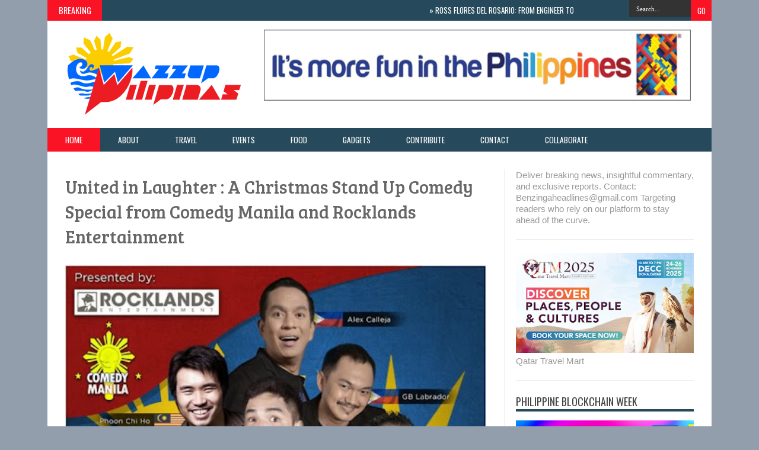

--- FILE ---
content_type: text/html; charset=UTF-8
request_url: https://www.wazzuppilipinas.com/2013/12/united-in-laughter-christmas-stand-up.html
body_size: 49280
content:
<!DOCTYPE html>
<html dir='ltr' xmlns='http://www.w3.org/1999/xhtml' xmlns:b='http://www.google.com/2005/gml/b' xmlns:data='http://www.google.com/2005/gml/data' xmlns:expr='http://www.google.com/2005/gml/expr'>
<head>
<link href='https://www.blogger.com/static/v1/widgets/2944754296-widget_css_bundle.css' rel='stylesheet' type='text/css'/>
<meta content='text/html; charset=UTF-8' http-equiv='Content-Type'/>
<meta content='blogger' name='generator'/>
<link href='https://www.wazzuppilipinas.com/favicon.ico' rel='icon' type='image/x-icon'/>
<link href='https://www.wazzuppilipinas.com/2013/12/united-in-laughter-christmas-stand-up.html' rel='canonical'/>
<link rel="alternate" type="application/atom+xml" title="Wazzup Pilipinas News and Events - Atom" href="https://www.wazzuppilipinas.com/feeds/posts/default" />
<link rel="alternate" type="application/rss+xml" title="Wazzup Pilipinas News and Events - RSS" href="https://www.wazzuppilipinas.com/feeds/posts/default?alt=rss" />
<link rel="service.post" type="application/atom+xml" title="Wazzup Pilipinas News and Events - Atom" href="https://www.blogger.com/feeds/5453574383493832374/posts/default" />

<link rel="alternate" type="application/atom+xml" title="Wazzup Pilipinas News and Events - Atom" href="https://www.wazzuppilipinas.com/feeds/8055796874706710114/comments/default" />
<!--Can't find substitution for tag [blog.ieCssRetrofitLinks]-->
<link href='https://blogger.googleusercontent.com/img/b/R29vZ2xl/AVvXsEi19NSNK8Tl9enq1KgG8YLFo1NVt-UnROys4a3IOgafKzMxp9EavJSBHsas58-oOqvv3zTZp930ecjti887wnklO4eAQR40zJaVXtBy6prTnWJ1s6Jfgy_sEArNYXOFP5aZ6am3xxTvHUY/s640/UNITED+IN+LAUGHTER+(Poster).jpg' rel='image_src'/>
<meta content='https://www.wazzuppilipinas.com/2013/12/united-in-laughter-christmas-stand-up.html' property='og:url'/>
<meta content='United in Laughter : A Christmas Stand Up Comedy Special from Comedy Manila and Rocklands Entertainment' property='og:title'/>
<meta content='Wazzup Pilipinas features lifestyle, events, travel, food, tech, advocacy, entertainment and other informative news' property='og:description'/>
<meta content='https://blogger.googleusercontent.com/img/b/R29vZ2xl/AVvXsEi19NSNK8Tl9enq1KgG8YLFo1NVt-UnROys4a3IOgafKzMxp9EavJSBHsas58-oOqvv3zTZp930ecjti887wnklO4eAQR40zJaVXtBy6prTnWJ1s6Jfgy_sEArNYXOFP5aZ6am3xxTvHUY/w1200-h630-p-k-no-nu/UNITED+IN+LAUGHTER+(Poster).jpg' property='og:image'/>
<title>United in Laughter : A Christmas Stand Up Comedy Special from Comedy Manila and Rocklands Entertainment ~ Wazzup Pilipinas News and Events</title>
<script src='//ajax.googleapis.com/ajax/libs/jquery/1.8.3/jquery.min.js'></script>
<link href="//fonts.googleapis.com/css?family=Kaushan+Script" rel="stylesheet" type="text/css">
<link href="//fonts.googleapis.com/css?family=Oswald" rel="stylesheet" type="text/css">
<link href="//fonts.googleapis.com/css?family=Bree+Serif:400,700" rel="stylesheet" type="text/css">
<link href="//fonts.googleapis.com/css?family=Open+Sans:400" rel="stylesheet">
<link href='YOUR-FAVICON-URL' rel='shortcut icon' type='image/vnd.microsoft.icon'/>
<style id='page-skin-1' type='text/css'><!--
/*
-----------------------------------------------
Blogger Template Style
Name:     Smart News
Designer Url1 - http://www.favoritebtemplates.com
License:  This free Blogger template is licensed under the Creative Commons Attribution 3.0 License, which permits both personal and commercial use.
However, to satisfy the 'attribution' clause of the license, you are required to keep the footer links intact which provides due credit to its authors. For more specific details about the license, you may visit the URL below:
http://creativecommons.org/licenses/by/3.0/
----------------------------------------------- */
body#layout #box {
overflow:visible;
float:left;
width:340px;
}
body#layout #box1{
overflow:visible;
float:left;
width:340px;
}
body#layout #main-wrapper{
overflow:visible;
float:left;
width:65%;
}
body#layout #sidebar-wrapper{
overflow:visible;
float:right;
width:30%;
}
body#layout .f-widget{
overflow:visible;
float:left;
width:23%;
}
body#layout #slider {
display: none
}
.Attribution {
display: none
}
.widget,.section {
padding:0;
margin:0
}
/* Use this with templates/template-twocol.html */
.navbar .widget {
display: none! important
}
body, .body-fauxcolumn-outer {
background: #939ead;
margin:0;
color: #999;
font: normal normal 15px arial;
}
a:link {
color: #555;
text-decoration:none;
}
a:visited {
color: #555;
text-decoration:none;
}
a:hover {
color: #777;
text-decoration:none;
}
a img {
border-width:0;
}
/* Header
-----------------------------------------------*/
#header-wrapper {
width:1120px;
background: #fff;
margin:0 auto;
}
#header-inner {
background-position: center;
margin-left: auto;
margin-right: auto;
}
#header {
margin: 5px;
float:left;
width:300px;
padding:10px 0 10px 20px;
text-align: left;
}
#header2 {
float:right;
width:730px;
padding:15px 25px 12px 0;
text-align:left;
}
#header h1 {
font-family: 'Kaushan Script',Arial,sans-serif;
color: #111;
margin:0;
font-style:italic;
font-size:46px;
font-weight:normal
}
#header a {color: #111;}
#header a:hover {color: #444;}
#header .description {
margin:-15px 0 5px;
padding:10px 5px 5px;
letter-spacing:.2em;
color: #111;
font-size:11px;
}
#header img {
margin-left: auto;
margin-right: auto;
}
/* Outer-Wrapper
----------------------------------------------- */
#outer-wrapper {
width: 1060px;
margin:0 auto;
text-align:left;
padding: 30px 30px 0 30px;
background-color: #fff;
}
#main-wrapper {
width: 720px;
float: left;
padding: 0 20px 0 0;
border-right:1px solid #eee;
overflow: hidden;
}
#sidebar-wrapper {
width: 300px;
float: right;
overflow: hidden;
}
/* Headings
----------------------------------------------- */
h2 {}
/* Posts
-----------------------------------------------
*/
h2.date-header {
display:none;
}
.post {
margin:.5em 0 1.5em;
border-bottom:1px solid #eee;
padding-bottom:0.8em;
}
.post h3 {
margin:.25em 0 0;
padding:0 0 4px;
font: 30px 'Bree Serif', sans-serif;
font-weight:normal;
line-height:1.4em;
color: #666;
text-transform: none;
}
.post h3 a, .post h3 a:visited, .post h3 strong {
display:block;
text-decoration:none;
color: #666;
font-weight:normal;
}
.post h3 strong, .post h3 a:hover {
color: #999;
}
.post-body {
margin:0 0 .75em;
line-height:1.6em;
}
.post-body blockquote {
line-height:1.3em;
}
.post-footer {
margin: .75em 0;
color:#999999;
text-transform:uppercase;
letter-spacing:.1em;
font: normal normal 78% 'Trebuchet MS', Trebuchet, Arial, Verdana, Sans-serif;
line-height: 1.4em;
}
.comment-link {
margin-left:.6em;
}
.post img, table.tr-caption-container {
float: left;
width: 710px;
height: auto;
margin: 0 0 20px;
}
.tr-caption-container img {
border: none;
padding: 0;
}
.post blockquote {
margin:1em 20px;
}
.post blockquote p {
margin:.75em 0;
}
/* Comments
----------------------------------------------- */
#comments{
overflow:hidden
}
#comments h4{
display:inline;
padding:10px;
line-height:40px
}
#comments h4,.comments .comment-header,.comments .comment-thread.inline-thread .comment{
position:relative
}
#comments h4,.comments .continue a{
background:#cd2122
}
#comments h4,.comments .user a,.comments .continue a{
font-size:16px
}
#comments h4,.comments .continue a{
font-weight:normal;
color:#fff
}
#comments h4:after{
content:"";
position:absolute;
bottom:-10px;
left:10px;
border-top:10px solid #cd2122;
border-right:20px solid transparent;
width:0;
height:0;
line-height:0
}
#comments .avatar-image-container img{
border:0
}
.comment-thread{
color:#111
}
.comment-thread a{
color:#777
}
.comment-thread ol{
margin:0 0 20px
}
.comment-thread .comment-content a,.comments .user a,.comments .comment-thread.inline-thread .user a{
color:#cd2122
}
.comments .avatar-image-container,.comments .avatar-image-container img{
width:48px;
max-width:48px;
height:48px;
max-height:48px
}
.comments .comment-block,.comments .comments-content .comment-replies,.comments .comment-replybox-single{
margin-left:60px
}
.comments .comment-block,.comments .comment-thread.inline-thread .comment{
border:1px solid #ddd;
background:#f9f9f9;
padding:10px
}
.comments .comments-content .comment{
margin:15px 0 0;
padding:0;
width:100%;
line-height:1em
}
.comments .comments-content .icon.blog-author{
position:absolute;
top:-12px;
right:-12px;
margin:0;
background-image: url(https://blogger.googleusercontent.com/img/b/R29vZ2xl/AVvXsEgV9BOsw2uSGH8BlPfcmHVOGHrGdVKEJFM24CJgpxpLvdOX37lGC33f2hdCPq7q58z5Djn2rPoY5yVEcWkuJ2ASsuDWKpjQ2swPd7Iw3fvTczOkbmz5X2hDauN1Iqv5jttJ2sCoqd1e6dPC/s36/author.png);
width:36px;
height:36px
}
.comments .comments-content .inline-thread{
padding:0 0 0 20px
}
.comments .comments-content .comment-replies{
margin-top:0
}
.comments .comment-content{
padding:5px 0;
line-height:1.4em
}
.comments .comment-thread.inline-thread{
border-left:1px solid #ddd;
background:transparent
}
.comments .comment-thread.inline-thread .comment{
width:auto
}
.comments .comment-thread.inline-thread .comment:after{
content:"";
position:absolute;
top:10px;left:-20px;
border-top:1px solid #ddd;
width:10px;height:0px
}
.comments .comment-thread.inline-thread .comment .comment-block{
border:0;
background:transparent;
padding:0
}
.comments .comment-thread.inline-thread .comment-block{
margin-left:48px
}
.comments .comment-thread.inline-thread .user a{
font-size:13px
}
.comments .comment-thread.inline-thread .avatar-image-container,.comments .comment-thread.inline-thread .avatar-image-container img {
width:36px;
max-width:36px;
height:36px;
max-height:36px
}
.comments .continue{
border-top:0;
width:100%
}
.comments .continue a{
padding:10px 0;
text-align:center
}
.comment .continue{
display:none
}
#comment-editor{
width:103%!important
}
.comment-form{
width:100%;
max-width:100%
}
.comments .comments-content .loadmore,.comments .comments-content {
margin:0
}
#blog-pager-newer-link {
float: left;
}
#blog-pager-older-link {
float: right;
}
#blog-pager {
text-align: center;
}
.feed-links {display: none}
/* Sidebar Content
----------------------------------------------- */
.sidebar {
line-height: 1.3em;
width: 300px;
}
.sidebar h2 {
font:normal normal 20px Oswald;
text-transform: uppercase;
font-weight: normal;
font-size: 18px;
color:#444;
border-bottom: 4px solid #26495b;
}
.sidebar ul {
padding: 0;
margin: 0;
list-style: none;
}
.sidebar li {
display:block;
}
.sidebar .widget, .main .widget {
border-bottom:1px solid #eee;
margin:0 0 1.5em;
padding:0 0 1.5em;
}
.main .Blog {
border-bottom-width: 0;
}
#PopularPosts1 img {
float:left;
margin:0 5px 0 0;
}
.item-thumbnail img {
width: 90px;
height: 90px;
}
#PopularPosts1 .item-title {
font: normal 16px Bree Serif;
}
#PopularPosts1 dd {
border-bottom: 1px solid #eee;
padding: 8px 0 4px;
}
.cloud-label-widget-content {
float:left;
margin-bottom:8px;
padding:10px 0px 0px 0px;
border-bottom:0;
}
.cloud-label-widget-content li, .cloud-label-widget-content a {
background:#FA1225;
color:#FFFFFF;
float:left;
font-family: 'Open Sans', sans-serif;
font-size:13px !important;
margin:4px 4px 0 0;
padding:5px 7px;
text-decoration:none;
-webkit-transition:all 0.4s ease 0s;
-moz-transition:all 0.4s ease 0s;
-ms-transition:all 0.4s ease 0s;
-o-transition:all 0.4s ease 0s;
transition:all 0.4s ease 0s;
}
.cloud-label-widget-content a:hover {
background: #333;
color:#fff;
}
.BlogArchive #ArchiveList ul li{
list-style: none;
display: block;
padding: 5px 0 5px 15px;
text-decoration: none;
text-shadow: -1px -1px 0 #EEEEEE;
}
#BlogArchive1_ArchiveMenu {
width: 100%;
border: 1px solid #ddd;
background: #f1f4f9;
padding: 10px;
}
/* About Author
----------------------------------------------- */
.author_post{
background:#f9f9f9;
width:100%;margin:20px 0 35px;
border:3px solid #eee;
}
.author_post_item{
padding:20px 20px
}
.author_post_pic{
float:left;
margin:2px 15px 0 0;
}
.author_post_pic img{
display:block;
width: 80px;
}
.author_post_name a{
color:#FFD508;
text-decoration:none;
}
.author_post_name h4{
text-transform:none;
font-family: 'Bree Serif', sans-serif;
font-size:25px;
margin:0 0 8px;
font-weight:400;
color:#333;
letter-spacing:1px;
}
.author_post_desc{
color:#333;
font-size:12px;
font-family: 'Open Sans';
line-height:19.5px;
margin-top:20px;
}
/* Footer
----------------------------------------------- */
.container {
background: #26495b;
width: 1120px;
overflow:hidden;
margin: 0 auto;
border-bottom: 1px solid #222;
}
footer p { color: #8D8D8D }
.footer-widgets {
overflow: hidden;
padding: 20px 2.8% 10px 3.1%;
width: 94.6%;
margin: 0;
}
.footer-widgets ul li a {
color:#fff;
font-family: Open Sans;
font-size:12px;
font-style:italic;
}
.footer-widgets h2 {
background:none;
border-bottom:3px solid #aaa;
color:#fff;
font-size:15px;
letter-spacing: 1px;
font-weight:400;
font-family: Oswald;
text-transform: uppercase;
padding: 5px;
margin-bottom: 6px;
}
.footer-widgets ul li a:visited {
color:#fff;
}
.f-widget {
width: 23%;
float: left;
position: relative;
color: #fff;
font-family: Open Sans;
font-size:13px;
margin-bottom: 30px;
margin-right: 2.5%;
}
.footer-widgets .last {
float: left;
position: relative;
margin-right: 0;
overflow:hidden;
}
.footer-widgets .last .widget a {
color:#fff;
}
#credit{
width: 1120px;
background:#333;
z-index:9999;
font-family: 'Open Sans', sans-serif;
color: #ddd;
overflow:hidden;
margin:0 auto;
clear:both;
padding:10px 0;
line-height:20px;
}
#credit .left{
float:left;
text-align:left;
margin-left:30px
}
#credit .right{
float:right;
text-align:right;
margin-right:30px;
}
#credit a{
color:#fff;
text-decoration:none;
}
#credit a:hover{
color:#fc0;
text-decoration:none
}
/* Slider
------------------------------------------------*/
#slider{
background: #26495b;
float:left;
padding:0;
margin:0 0 15px 0;
position:relative;
overflow:hidden;
width:720px;
height:300px;
}
.slider-main-outer{
position:relative;
height:100%;width:720px;
z-index:3;
overflow:hidden
}
ul.slider-main-wapper li h3{
z-index:10;
position:absolute;
top:0px;
left:0;
height:100%;
width:180px;
background:url(https://blogger.googleusercontent.com/img/b/R29vZ2xl/AVvXsEjz25lL4w0MTTPcZ0LZm2S4oXv9zsSfPzEOzThS4Kva0xlCxAuthqwu09lAXQzAjplAOfvfPpvuj82q5DAv1_UjPZMwNTpxBF5UYtE5SkuLaT4Qjrf8ZS6CgWrEyg9p5xzjE_f3rHsL530n/s1600/transparant.png);
padding:10px;
}
ul.slider-main-wapper li h3 p{
color:#ddd;
font:12px Arial;
line-height:16px;
padding-top:10px;
display:block;
margin:0
}
ul.slider-main-wapper li h3 a{
color:#eee;
font:18px Bree Serif;
line-height:20px;
margin:0
}
ul.slider-main-wapper li .imgauto{
width:720px;
height:300px;
overflow:hidden;
margin:0;
padding:0
}
ul.slider-main-wapper{
height:300px;
width:720px;
position:absolute;
overflow:hidden;
margin:0;
padding:0
}
ul.slider-main-wapper li{
overflow:hidden;
list-style:none;
height:100%;
width:720px;
float:left;
margin:0;
padding:0
}
.slider-opacity li{
position:absolute;
top:0;
left:0;
float:inherit
}
ul.slider-main-wapper li img{
list-style:none;
width:720px;
height:auto;
padding:0
}
ul.slider-navigator{
top:0;
position:absolute;
width:100%;
margin:0;
padding:0
}
ul.slider-navigator li{
cursor:pointer;
list-style:none;
width:100%;
overflow:hidden;
margin:0;
padding:0
}
.slider-navigator-outer{
position:absolute;
right:0;
top:0;
z-index:10;
height:auto;
width:100px;
overflow:hidden;
color:#333
}
.slider-navigator li div{
background:#26495b;
height:100%;
position:relative;
margin:0;
padding-right:5px;
}
.slider-navigator li:hover div{
background:#151515;
}
.slider-navigator li img{
border:#666 solid 1px;
border-top:1px solid #000;
border-left:1px solid #000;
height:63px;
width:88px;
float:left;
margin:5px 5px 0;
padding:0
}
.slider-navigator li.active img{
border:#000 solid 1px
}
/*Label-Thumbs
-----------------------------*/
#thumb-wrapper {
width: 720px;
overflow: hidden
}
#box {
width:345px;
float:left;
margin-right: 10px;
padding: 3px 5px 5px 0;
overflow:hidden
}
#box1 {
width:345px;
float: right;
margin-left: 15px;
padding: 3px 0px 5px 0px;
overflow: hidden;
}
.box .widget h1, .box1 .widget h1{
background: #26495b;
margin-bottom: 10px;
margin-left:0px;
padding: 10px 0 10px 15px;
position:relative;
color:#fff;
text-transform:uppercase;
font-size:16px;
font-family: Oswald;
font-weight: 400;
}
.box .widget, .box1 .widget, a {
color:#999;
margin: 0 auto;
}
/* Headline
---------------------------------*/
.headline-wrapper{
background: #26495b;
width: 1120px;
height: 35px;
color:#fff;
margin:0 auto;
}
.headline{
width: 1120px;
line-height: 1.8em;
text-align: left;
font-family: 'Oswald', sans-serif;
font-size: 16px;
font-weight: normal;
color: #151515;
text-transform: none;
overflow: hidden;
clear: both;
margin: 0 auto;
padding: 10px auto
}
.headline a{
color: #fff;
font-size: 13px;
font-weight: normal;
text-decoration: none;
margin-left: 20px
}
.headline a:hover{
color: #FA1225;
text-decoration: none
}
.headline-left{
float:left;
width:71%;
padding:2px 0;
position:relative;
overflow:hidden;
}
/* Menu
---------------------------------*/
#menu{
background: #26495b;
color: #FFF;
height: 40px;
z-index:9;
}
#menu ul,#menu li{
margin:0 auto;
padding:0 0; list-style:none
}
#menu ul{
height:40px;
width:1120px
}
#menu li{
float:left;
display:inline;
position:relative;
font: normal 0.9em Oswald;
text-transform:uppercase;
}
#menu a{
display: block;
line-height: 40px;
padding: 0 30px;
text-decoration: none;
color: #FFF;
}
#menu li a:hover{
color: #fff;
background: #FA1225;
}
li.home a {
background: #FA1225;
}
#menu input {
display:none;
}
#menu label{
font:normal 20px Oswald;
display:none;
width:35px;
height:36px;
line-height:36px;
text-align:center
}
#menu label span{
font-size:16px;
position:absolute;
left:35px
}
#menu ul.menus{
height: auto;
overflow: hidden;
width: 137px;
background: #488AFC;
position: absolute;
z-index: 99;
display: none;
}
#menu ul.menus li{
display: block;
width: 100%;
font:bold 12px Arial;
text-transform: none;
text-shadow: none;
border-bottom: 1px dashed #31AFDB;
}
#menu ul.menus a{
color: #FFF;
line-height: 35px;
}
#menu li:hover ul.menus{display:block}
#menu ul.menus a:hover{
background: #5FC6EB;
color: #FFF;
-webkit-transition: all .1s ease-in-out;
-moz-transition: all .1s ease-in-out;
-ms-transition: all .1s ease-in-out;
-o-transition: all .1s ease-in-out;
transition: all .1s ease-in-out;
}
@media screen and (max-width: 800px){
#menu{position:relative}
#menu ul{
background:#111;
position:absolute;
top:100%;
right:0;
left:0;
z-index:3;
height:auto;
display:none
}
#menu ul.menus{
width:100%;
position:static;
padding-left:20px
}
#menu li{
display:block;
float:none;
width:auto;
font:normal 0.8em Arial;
}
#menu input,#menu label{
position:absolute;
top:0;
left:0;
display:block
}
#menu input{
z-index:4
}
#menu input:checked + label{
color:white
}
#menu input:checked ~ ul{
display:block
}
}
/* Enter to our Blog
----------------------------------*/
#main-middle{
width: 100%;
float:left;
display:inline;
}
#main-middle{
color:#BEC4CC;
background-color:#26495b;
margin-bottom: 10px;
}
.latestpost{
padding:9px 15px;
font-family: Oswald;
font-size:16px;
text-transform:uppercase;
overflow:hidden;
color:white;
}
.latestpost h4{
float:left;
margin:0;
font-weight:normal;
}
.door{
float:right
}
.door a{
display:block;
width:21px;
height:21px;
text-indent:-9999px;
background:url(https://blogger.googleusercontent.com/img/b/R29vZ2xl/AVvXsEg-H4aI4FdGKHWQB_RGK0BPVUa8Llrh5HfpqYFYrV0Kl99wKuQgyswsLcCc22ogoLCI4DESHlhssY9AIgzFKiICH8yPcc7lttZjjdaRPNoNqDl6HiWwCNylNnjTrFBrd9Us6pQURBEMbggZ/s1600/door-icon.png) no-repeat;
-webkit-transition:all 0.5s ease 0s;
-moz-transition:all 0.5s ease 0s;
-ms-transition:all 0.5s ease 0s;
-o-transition:all 0.5s ease 0s;
transition:all 0.5s ease 0s;
}
.door a:hover{
background:url(
https://blogger.googleusercontent.com/img/b/R29vZ2xl/AVvXsEhsedNFyywV8d-1G1xe81P84_yOhtEoBSCpl6uUjddQXRrmOC7ZThUdnAOLKVVsrlIfuzciPwRfz982zQfq_IgienxH49M8uqnMVTE81tBsQpB16KMxbR5vvTypRU4Jb-y4ze6vOxXKexIa/s1600/door-in-icon.png) no-repeat;
}
/* Label Gallery
-----------------------------------*/
.box6{
margin-top: -50px;
}
.box6 h1{
background-color:#26495b;
font-family: Oswald;
font-weight: 400;
font-size:16px;
text-transform: uppercase;
padding:9px 0 9px 15px;
color: #fff
}
/* Facebook Widget
-----------------------------------*/
.fbOuter {
width: 299px;
position: relative;
padding:0;
}
.fbOuter:before, .facebookOuter:after {
content: "";
position: absolute;
bottom: -3px;
left: 2px;
right: 2px;
height: 1px;
border-top: none;
}
.fbOuter:after {
left: 4px;
right: 4px;
}
.fbInner {
width: 300px;
margin-left: 0px;
overflow:hidden;
}
div.fb-widget {
width: 300px;
height: 500px;
overflow: hidden;
margin-left: -1px;
margin-top: -2px;
}
/* Widget by Category
--------------------------------*/
.mastoras{
width: 720px;
overflow:hidden;
margin:5px 0;
padding:0
}
.mastoras .left{
float:left;
padding:10px 0
}
.mastoras .right{
float:right;
font-size: 12px;
padding:10px 5px
}
.mastoras_wide{
width:350px
}
.mastoras_wide .thumb{
padding-bottom:5px
}
.mastoras_wide img{
display:block
}
.mastoras_narrow{
width:335px;
padding-bottom:6px
}
.mastoras_narrow .thumb{
float:left;
margin-right:7px;
margin-bottom: 10px;
}
.mastoras_narrow .featuredTitle{
font:normal 16px Bree Serif;
color:#777
}
.mastoras_narrow .featuredTitle a:hover{
color:#000
}
.mastoras_wide .featuredPostMeta{
float:righ
}
.mastoras h2 a,.mastoras h2 a:visited{
color:#777;
font-family: Bree Serif;
font-weight:400;
font-size: 22px;
}
.mastoras_narrow .featuredTitle a{
color:#777
}
.mastoras1{
width: 345px;
overflow:hidden;
margin:5px 0;
padding:0
}
.mastoras1 .left{
float:none;
padding:10px 0
}
.mastoras1 .right{
float:none;
font-size: 12px;
padding:10px 0px
}
.mastoras1_wide{
width:350px
}
.mastoras1_wide .thumb{
padding-bottom:5px
}
.mastoras1_wide img{
display:block
}
.mastoras1_narrow{
width:330px;
padding-bottom:6px
}
.mastoras1_narrow .thumb{
float:left;
margin-right:7px;
}
.mastoras1_narrow .featuredTitle{
font:normal 16px Bree Serif;
color:#777
}
.mastoras1_narrow .featuredTitle a:hover{
color:#000
}
.mastoras1_wide .featuredPostMeta{
float:right
}
.mastoras1 h2 a,.mastoras1 h2 a:visited{
color:#777;
font-family: Bree Serif;
font-weight:400;
font-size: 22px;
}
.mastoras1_narrow .featuredTitle a{
color:#333
}
.mastoras2{
width: 720px;
overflow:hidden;
margin:5px 0;
padding:0
}
.mastoras2 .left{
float:right;
padding:10px 0
}
.mastoras2 .right{
float:left;
font-size: 12px;
padding:10px 5px 10px 0
}
.mastoras2_wide{
width:350px
}
.mastoras2_wide .thumb{
padding-bottom:5px
}
.mastoras2_wide img{
display:block
}
.mastoras2_narrow{
width:340px;
padding-bottom:6px
}
.mastoras2_narrow .thumb{
float:left;
margin-right:7px;
margin-bottom: 10px;
}
.mastoras2_narrow .featuredTitle{
font:normal 16px Bree Serif;
color:#777
}
.mastoras2_narrow .featuredTitle a:hover{
color:#000
}
.mastoras2_wide .featuredPostMeta{
float:right
}
.mastoras2 h2 a,.mastoras2 h2 a:visited{
color:#777;
font-family: Bree Serif;
font-weight:400;
font-size: 22px;
}
.mastoras2_narrow .featuredTitle a{
color:#777
}
/* Error 404
-------------------------------------*/
.error-404-title {
font-family: 'Bree Serif', sans-serif;
font-weight: normal;
font-size: 60px;
color: #4d4d4d;
text-align: center;
padding: 30px 0px 38px 0px ;
/* responsive phone */
}
@media (max-width: 767px) {
.error-404-title {
font-size: 30px;
line-height: 40px;
}
}
.error-404-sub-title {
font-family: 'Bree Serif', sans-serif;
font-weight: lighter;
font-size: 24px;
line-height: 30px;
color: #a6a6a6;
text-align: center;
padding: 0 0 40px 0;
}
.error-404-sub-sub-title {
text-align: center;
margin-bottom: 70px;
}
.error-404-sub-sub-title a {
color: white;
padding: 7px 14px 8px 14px;
margin-left: 10px;
background-color: #4db2ec;
}
.error-404-sub-sub-title a:hover {
color: white;
background-color: #555555;
text-decoration: none !important;
}
.error-404-head {
text-align: center;
}
/* Search
-------------------------------------*/
.search-block {
height:35px;
overflow: hidden;
float:right;
}
.search-block:after{
display: block;
width: 0;
height: 0;
position: absolute;
z-index: 2;
}
.search-block #s {
background:#333;
float: right;
font: normal 11px tahoma;
padding: 9px 12px 8px 12px;
width: 80px;
color:#fff;
border:0 none;
-o-transition: width .7s , color .4s;
-webkit-transition: width .7s , color .4s;
-moz-transition: width .7s , color .4s;
transition: width .7s , color .4s;
}
.search-block #s:focus {
color:#999;
width:150px;
}
.search-block .search-button {
background:#FA1225;
cursor: pointer;
float: right;
color:#fff;
height:35px;
width:35px;
display: block;
border:0 none;
font-family:Oswald;
}
.search-block:hover .search-button, .search-block:hover #s {
opacity:1;
color:#fff;
}
/*Social Widget
-------------------------------------*/
.social-wrap {
margin:0;
padding:0;
}
.social-wrap ul li{
list-style:none;
border-bottom:none;
margin:0;
padding:0;
}
.social-wrap li a {
margin:0 5px;
padding:0;
width:60px;
height:60px;
float:left;
text-indent:-99999px;
background: #fff;
border:solid 1px #eee;
-moz-border-radius-topleft: 5px;
-moz-border-radius-topright:5px;
-moz-border-radius-bottomleft:5px;
-moz-border-radius-bottomright:5px;
-webkit-border-top-left-radius:5px;
-webkit-border-top-right-radius:5px;
-webkit-border-bottom-left-radius:5px;
-webkit-border-bottom-right-radius:5px;
border-top-left-radius:5px;
border-top-right-radius:5px;
border-bottom-left-radius:5px;
border-bottom-right-radius:5px;
}
.social-wrap li a.facebook {
background: #fff url(https://blogger.googleusercontent.com/img/b/R29vZ2xl/AVvXsEiSdUjpr8Qj_zcIYbeSTfZOAbbB4R-AbJf4zU3knvuOX07WeqT_sGyylsnfjgCjeaPvg7Bro96MzNGhYsRtI4GkJR6mWV8dOH-UT-vYMWmHLDG1VMqTGRE_oQGSU3unbxVgo3UAm8QgRA/s1600/facebook.png) no-repeat -0px -88px;
-webkit-transition:All 0.3s ease-out;
-moz-transition:All 0.3s ease-out;
-o-transition:All 0.3s ease-out;
}
.social-wrap li a.facebook:hover {
background: #fff url(https://blogger.googleusercontent.com/img/b/R29vZ2xl/AVvXsEiSdUjpr8Qj_zcIYbeSTfZOAbbB4R-AbJf4zU3knvuOX07WeqT_sGyylsnfjgCjeaPvg7Bro96MzNGhYsRtI4GkJR6mWV8dOH-UT-vYMWmHLDG1VMqTGRE_oQGSU3unbxVgo3UAm8QgRA/s1600/facebook.png) no-repeat -0px -0px;
}
.social-wrap li a.twitter {
background: #fff url(https://blogger.googleusercontent.com/img/b/R29vZ2xl/AVvXsEi2GZlSzkcIX31qYjH7EUPqb5PKjFgWMIFOSAI24WVM6wHuoS3u-UK2QC4aFuNm8vkZQrJLXxR7SYyix3KfZbYJhzt0Kacr9nJG54c_hBk1xwY_QPOkvkk5MfMtVe8U6pee5gAv2kDJuA/s1600/twitter-1.png) no-repeat -0px -88px;
-webkit-transition:All 0.3s ease-out;
-moz-transition:All 0.3s ease-out;
-o-transition:All 0.3s ease-out;
}
.social-wrap li a.twitter:hover {
background: #fff url(https://blogger.googleusercontent.com/img/b/R29vZ2xl/AVvXsEi2GZlSzkcIX31qYjH7EUPqb5PKjFgWMIFOSAI24WVM6wHuoS3u-UK2QC4aFuNm8vkZQrJLXxR7SYyix3KfZbYJhzt0Kacr9nJG54c_hBk1xwY_QPOkvkk5MfMtVe8U6pee5gAv2kDJuA/s1600/twitter-1.png) no-repeat -0px -0px;
}
.social-wrap li a.google-p {
background:#fff url(https://blogger.googleusercontent.com/img/b/R29vZ2xl/AVvXsEjXanaeCtWvCleuEL25RgjUpWPGC7TpsrqljwhZ-fivWXzI8nFaaz1qytKVPjH-cpYsyfdwy39v44n3Mjho2Vm4qe5gwb82KnkZs6DLK2Zo0GJJVI99DtA58IOL0fe_hxSa6QW6Nps_Hg/s1600/google.png) no-repeat -0px -88px;
-webkit-transition:All 0.3s ease-out;
-moz-transition:All 0.3s ease-out;
-o-transition:All 0.3s ease-out;
}
.social-wrap li a.google-p:hover {
background: #fff url(https://blogger.googleusercontent.com/img/b/R29vZ2xl/AVvXsEjXanaeCtWvCleuEL25RgjUpWPGC7TpsrqljwhZ-fivWXzI8nFaaz1qytKVPjH-cpYsyfdwy39v44n3Mjho2Vm4qe5gwb82KnkZs6DLK2Zo0GJJVI99DtA58IOL0fe_hxSa6QW6Nps_Hg/s1600/google.png) no-repeat -0px -0px;
}
.social-wrap li a.rss {
background:#fff url(https://blogger.googleusercontent.com/img/b/R29vZ2xl/AVvXsEgtpHTtfo9XbZFbjfxETZ2AAOHKj-FqWiWHahx-Ldf4ZAD32h6QyUJ-iLJC1w-p0Jb0-6l8S09bwsmJSdUhEP97BLT6B2TtPJMX80T11JIGMu8gqy4qysO2l51eM2uVAMpkYOJ2TIUDnw/s1600/twitter.png) no-repeat -0px -88px;
-webkit-transition:All 0.3s ease-out;
-moz-transition:All 0.3s ease-out;
-o-transition:All 0.3s ease-out;
}
.social-wrap li a.rss:hover {
background: #fff url(https://blogger.googleusercontent.com/img/b/R29vZ2xl/AVvXsEgtpHTtfo9XbZFbjfxETZ2AAOHKj-FqWiWHahx-Ldf4ZAD32h6QyUJ-iLJC1w-p0Jb0-6l8S09bwsmJSdUhEP97BLT6B2TtPJMX80T11JIGMu8gqy4qysO2l51eM2uVAMpkYOJ2TIUDnw/s1600/twitter.png) no-repeat -0px -0px;
}
/* Mobile Version
-------------------------------------*/
@media screen and (max-width:1024px) {
#header-wrapper{
max-width: 780px;
margin:0 auto;
}
#header{
width:98%;
text-align:center;
padding-left:0;
}
#outer-wrapper {
max-width: 720px;
margin:0 auto;
}
#main-wrapper {
border:0;
}
#sidebar-wrapper {
width:100%;
float:none;
}
.sidebar {
width: 100%;
}
.container {
max-width: 780px;
}
#credit {
max-width: 780px;
}
.headline-wrapper, .headline {
width: 780px;
}
.headline-left{
max-width:55%;
}
#menu ul{
max-width:780px;
}
}
@media screen and (max-width:768px) {
#header-wrapper{
max-width: 740px;
margin:0 auto;
}
#header2{
display:none;
}
#outer-wrapper{
width:720px;
padding:30px 10px 30px 10px;
}
#main-wrapper{
padding:0
}
.container, #credit{
width:740px;
}
.headline-wrapper, .headline {
width: 740px;
}
#menu ul{
max-width:740px;
}
}
@media only screen and (max-width:685px){
#header-wrapper, .container, #credit{
max-width:655px;
margin:0 auto;
}
.headline-wrapper, .headline {
width: 655px;
}
#outer-wrapper{
width:635px;
}
#main-wrapper{
width:635px;
}
#slider{
display:none;
}
#thumb-wrapper {
width: 635px;
}
#box, #box1{
float:none;
margin:0 auto;
}
#box6{
width:635px;
}
.mastoras, .mastoras2{
max-width:350px;
margin:0 auto;
}
.mastoras .left, .mastoras2 .left{
float:none;
margin:0 auto;
}
.mastoras .right, .mastoras2 .right{
float:none;
padding:10px 0;
margin:0 auto;
}
}
@media only screen and (max-width:600px){
#header-wrapper, .container, #credit{
max-width:570px;
margin:0 auto;
}
.headline-wrapper, .headline {
width: 570px;
}
#outer-wrapper{
width:550px;
}
#main-wrapper{
width:550px;
}
#credit .left, #credit .right{
float:none;
text-align:center;
width:95%;
margin:0 auto;
}
#thumb-wrapper, #box6{
width: 350px;
margin:0 auto;
}
.search-block #s {
width: 40px;
}
.search-block #s:focus {
width:70px;
}
}
@media only screen and (max-width:568px){
#header-wrapper, .container, #credit{
max-width:540px;
margin:0 auto;
}
.headline-wrapper, .headline {
width: 540px;
}
#outer-wrapper{
width:520px;
}
#main-wrapper{
width:520px;
}
}
@media screen and (max-width:480px){
#header-wrapper, .container, #credit{
max-width:450px;
margin:0 auto;
}
.headline-wrapper, .headline {
width: 450px;
}
#outer-wrapper{
width:430px;
}
#main-wrapper{
width:430px;
}
.search-block{
display: none;
}
}
@media screen and (max-width:380px){
#header-wrapper, .container, #credit{
max-width:350px;
margin:0 auto;
}
.headline-wrapper, .headline {
width: 350px;
}
#outer-wrapper{
width:330px;
}
#main-wrapper{
width:330px;
}
.mastoras1_wide{
width:330px
}
.mastoras1_narrow{
width:330px;
}
#box6{
display:none;
}
}
@media screen and (max-width:320px){
#header-wrapper, .container, #credit{
max-width:290px;
margin:0 auto;
}
.headline-wrapper, .headline {
width: 290px;
}
#outer-wrapper{
width:270px;
}
#main-wrapper{
width:270px;
}
#box, #box1{
display:none;
}
}
@media screen and (max-width:240px){
#header-wrapper, .container, #credit{
max-width:220px;
margin:0 auto;
}
.headline-wrapper, .headline {
width: 220px;
}
#outer-wrapper{
width:200px;
}
#main-wrapper{
width:200px;
}
}
/* MBT Code For Author Box */
.about-author {
width : 98%;
overflow : hidden;
margin:10px 0px;
border:0px;
}
.about-author img {
width:70px;
padding:3px;
border:1px solid #ddd;
margin:0px 5px 0px 0px;
}
.about-author h3{
font-family:verdana !important;
font-size:18px !important;
margin:9px 0px !important;
color:#666666 !important;
border-bottom:2px solid #666 !important;
border-top:0px !important;
}
.about-author p {
margin:0px;
text-align:justify;
color:#666;
}

--></style>
<script src="//yourjavascript.com/24211643151/jquery.easing.js" type="text/javascript"></script>
<script type='text/javascript'>
//<![CDATA[

(function($) {

var types = ['DOMMouseScroll', 'mousewheel'];

$.event.special.mousewheel = {
	setup: function() {
		if ( this.addEventListener )
			for ( var i=types.length; i; )
				this.addEventListener( types[--i], handler, false );
		else
			this.onmousewheel = handler;
	},
	
	teardown: function() {
		if ( this.removeEventListener )
			for ( var i=types.length; i; )
				this.removeEventListener( types[--i], handler, false );
		else
			this.onmousewheel = null;
	}
};

$.fn.extend({
	mousewheel: function(fn) {
		return fn ? this.bind("mousewheel", fn) : this.trigger("mousewheel");
	},
	
	unmousewheel: function(fn) {
		return this.unbind("mousewheel", fn);
	}
});


function handler(event) {
	var args = [].slice.call( arguments, 1 ), delta = 0, returnValue = true;
	
	event = $.event.fix(event || window.event);
	event.type = "mousewheel";
	
	if ( event.wheelDelta ) delta = event.wheelDelta/120;
	if ( event.detail     ) delta = -event.detail/3;
	
	// Add events and delta to the front of the arguments
	args.unshift(event, delta);

	return $.event.handle.apply(this, args);
}

})(jQuery);

/**
 * @version		$Id:  $Revision
 * @package		jquery
 * @subpackage	lofslidernews
 * @copyright	Copyright (C) JAN 2010 LandOfCoder.com <@emai:landofcoder@gmail.com>. All rights reserved.
 * @website     http://landofcoder.com
 * @license		This plugin is dual-licensed under the GNU General Public License and the MIT License 
 */
// JavaScript Document
(function($) {
	 $.fn.lofJSidernews = function( settings ) {
	 	return this.each(function() {
			// get instance of the lofSiderNew.
			new  $.lofSidernews( this, settings ); 
		});
 	 }
	 $.lofSidernews = function( obj, settings ){
		this.settings = {
			direction	    	: '',
			mainItemSelector    : 'li',
			navInnerSelector	: 'ul',
			navSelector  		: 'li' ,
			navigatorEvent		: 'click',
			wapperSelector: 	'.slider-main-wapper',
			interval	  	 	: 4000,
			auto			    : true, // whether to automatic play the slideshow
			maxItemDisplay	 	: 4,
			startItem			: 0,
			navPosition			: 'vertical', 
			navigatorHeight		: 75,
			navigatorWidth		: 100,
			duration			: 600,
			navItemsSelector    : '.slider-navigator li',
			navOuterSelector    : '.slider-navigator-outer' ,
			isPreloaded			: true,
			easing				: 'easeOutBounce'
		}	
		$.extend( this.settings, settings ||{} );	
		this.nextNo         = null;
		this.previousNo     = null;
		this.maxWidth  = this.settings.mainWidth || 600;
		this.wrapper = $( obj ).find( this.settings.wapperSelector );	
		this.slides = this.wrapper.find( this.settings.mainItemSelector );
		if( !this.wrapper.length || !this.slides.length ) return ;
		// set width of wapper
		if( this.settings.maxItemDisplay > this.slides.length ){
			this.settings.maxItemDisplay = this.slides.length;	
		}
		this.currentNo      = isNaN(this.settings.startItem)||this.settings.startItem > this.slides.length?0:this.settings.startItem;
		this.navigatorOuter = $( obj ).find( this.settings.navOuterSelector );	
		this.navigatorItems = $( obj ).find( this.settings.navItemsSelector ) ;
		this.navigatorInner = this.navigatorOuter.find( this.settings.navInnerSelector );
		
		if( this.settings.navPosition == 'horizontal' ){ 
			this.navigatorInner.width( this.slides.length * this.settings.navigatorWidth );
			this.navigatorOuter.width( this.settings.maxItemDisplay * this.settings.navigatorWidth );
			this.navigatorOuter.height(	this.settings.navigatorHeight );
			
		} else {
			this.navigatorInner.height( this.slides.length * this.settings.navigatorHeight );	
			
			this.navigatorOuter.height( this.settings.maxItemDisplay * this.settings.navigatorHeight );
			this.navigatorOuter.width(	this.settings.navigatorWidth );
		}		
		this.navigratorStep = this.__getPositionMode( this.settings.navPosition );		
		this.directionMode = this.__getDirectionMode();  
		
		
		if( this.settings.direction == 'opacity') {
			this.wrapper.addClass( 'slider-opacity' );
			$(this.slides).css('opacity',0).eq(this.currentNo).css('opacity',1);
		} else { 
			this.wrapper.css({'left':'-'+this.currentNo*this.maxSize+'px', 'width':( this.maxWidth ) * this.slides.length } );
		}

		
		if( this.settings.isPreloaded ) {
			this.preLoadImage( this.onComplete );
		} else {
			this.onComplete();
		}
		
	 }
     $.lofSidernews.fn =  $.lofSidernews.prototype;
     $.lofSidernews.fn.extend =  $.lofSidernews.extend = $.extend;
	 
	 $.lofSidernews.fn.extend({
							  
		startUp:function( obj, wrapper ) {
			seft = this;

			this.navigatorItems.each( function(index, item ){
				$(item).click( function(){
					seft.jumping( index, true );
					seft.setNavActive( index, item );					
				} );
				$(item).css( {'height': seft.settings.navigatorHeight, 'width':  seft.settings.navigatorWidth} );
			})
			this.registerWheelHandler( this.navigatorOuter, this );
			this.setNavActive(this.currentNo );
			
			if( this.settings.buttons && typeof (this.settings.buttons) == "object" ){
				this.registerButtonsControl( 'click', this.settings.buttons, this );

			}
			if( this.settings.auto ) 
			this.play( this.settings.interval,'next', true );
			
			return this;
		},
		onComplete:function(){
			setTimeout( function(){ $('.preload').fadeOut( 900 ); }, 400 );	this.startUp( );
		},
		preLoadImage:function(  callback ){
			var self = this;
			var images = this.wrapper.find( 'img' );
	
			var count = 0;
			images.each( function(index,image){ 
				if( !image.complete ){				  
					image.onload =function(){
						count++;
						if( count >= images.length ){
							self.onComplete();
						}
					}
					image.onerror =function(){ 
						count++;
						if( count >= images.length ){
							self.onComplete();
						}	
					}
				}else {
					count++;
					if( count >= images.length ){
						self.onComplete();
					}	
				}
			} );
		},
		navivationAnimate:function( currentIndex ) { 
			if (currentIndex <= this.settings.startItem 
				|| currentIndex - this.settings.startItem >= this.settings.maxItemDisplay-1) {
					this.settings.startItem = currentIndex - this.settings.maxItemDisplay+2;
					if (this.settings.startItem < 0) this.settings.startItem = 0;
					if (this.settings.startItem >this.slides.length-this.settings.maxItemDisplay) {
						this.settings.startItem = this.slides.length-this.settings.maxItemDisplay;
					}
			}		
			this.navigatorInner.stop().animate( eval('({'+this.navigratorStep[0]+':-'+this.settings.startItem*this.navigratorStep[1]+'})'), 
												{duration:500, easing:'easeInOutQuad'} );	
		},
		setNavActive:function( index, item ){
			if( (this.navigatorItems) ){ 
				this.navigatorItems.removeClass( 'active' );
				$(this.navigatorItems.get(index)).addClass( 'active' );	
				this.navivationAnimate( this.currentNo );	
			}
		},
		__getPositionMode:function( position ){
			if(	position  == 'horizontal' ){
				return ['left', this.settings.navigatorWidth];
			}
			return ['top', this.settings.navigatorHeight];
		},
		__getDirectionMode:function(){
			switch( this.settings.direction ){
				case 'opacity': this.maxSize=0; return ['opacity','opacity'];
				default: this.maxSize=this.maxWidth; return ['left','width'];
			}
		},
		registerWheelHandler:function( element, obj ){ 
			 element.bind('mousewheel', function(event, delta ) {
				var dir = delta > 0 ? 'Up' : 'Down',
					vel = Math.abs(delta);
				if( delta > 0 ){
					obj.previous( true );
				} else {
					obj.next( true );
				}
				return false;
			});
		},
		registerButtonsControl:function( eventHandler, objects, self ){ 
			for( var action in objects ){ 
				switch (action.toString() ){
					case 'next':
						objects[action].click( function() { self.next( true) } );
						break;
					case 'previous':
						objects[action].click( function() { self.previous( true) } );
						break;
				}
			}
			return this;	
		},
		onProcessing:function( manual, start, end ){	 		
			this.previousNo = this.currentNo + (this.currentNo>0 ? -1 : this.slides.length-1);
			this.nextNo 	= this.currentNo + (this.currentNo < this.slides.length-1 ? 1 : 1- this.slides.length);				
			return this;
		},
		finishFx:function( manual ){
			if( manual ) this.stop();
			if( manual && this.settings.auto ){ 
				this.play( this.settings.interval,'next', true );
			}		
			this.setNavActive( this.currentNo );	
		},
		getObjectDirection:function( start, end ){
			return eval("({'"+this.directionMode[0]+"':-"+(this.currentNo*start)+"})");	
		},
		fxStart:function( index, obj, currentObj ){
				if( this.settings.direction == 'opacity' ) { 
					$(this.slides).stop().animate({opacity:0}, {duration: this.settings.duration, easing:this.settings.easing} );
					$(this.slides).eq(index).stop().animate( {opacity:1}, {duration: this.settings.duration, easing:this.settings.easing} );
				}else {
					this.wrapper.stop().animate( obj, {duration: this.settings.duration, easing:this.settings.easing} );
				}
			return this;
		},
		jumping:function( no, manual ){
			this.stop(); 
			if( this.currentNo == no ) return;		
			 var obj = eval("({'"+this.directionMode[0]+"':-"+(this.maxSize*no)+"})");
			this.onProcessing( null, manual, 0, this.maxSize )
				.fxStart( no, obj, this )
				.finishFx( manual );	
				this.currentNo  = no;
		},
		next:function( manual , item){

			this.currentNo += (this.currentNo < this.slides.length-1) ? 1 : (1 - this.slides.length);	
			this.onProcessing( item, manual, 0, this.maxSize )
				.fxStart( this.currentNo, this.getObjectDirection(this.maxSize ), this )
				.finishFx( manual );
		},
		previous:function( manual, item ){
			this.currentNo += this.currentNo > 0 ? -1 : this.slides.length - 1;
			this.onProcessing( item, manual )
				.fxStart( this.currentNo, this.getObjectDirection(this.maxSize ), this )
				.finishFx( manual	);			
		},
		play:function( delay, direction, wait ){	
			this.stop(); 
			if(!wait){ this[direction](false); }
			var self  = this;
			this.isRun = setTimeout(function() { self[direction](true); }, delay);
		},
		stop:function(){ 
			if (this.isRun == null) return;
			clearTimeout(this.isRun);
            this.isRun = null; 
		}
	})
})(jQuery)

 //]]>
</script>
<script type='text/javascript'>
//<![CDATA[
imgr=new Array();
imgr[0]="https://blogger.googleusercontent.com/img/b/R29vZ2xl/AVvXsEhZAswaO6e-ga7hE08xN1xbsgi8LHdArfnS6AYbxDf6r16w5R_7LXTxZhgT_08hW8OZo57HfYLYG3DwlOgSV0AjMCTJYQim7gxdXkyRs8Me-W3GUM_HAm2K_8U_P9qcDlrfhQ76uypHNdg/s1600/no+image.jpg";
showRandomImg=true;
aBold=true;
summaryPost=200;
summaryPost1=80;
summaryTitle=25;
numposts=6;
numposts1=6;
numposts2=3;
numposts3=6;
numposts4=5;
numposts5=12;
function removeHtmlTag(strx,chop){var s=strx.split("<");for(var i=0;i<s.length;i++){if(s[i].indexOf(">")!=-1){s[i]=s[i].substring(s[i].indexOf(">")+1,s[i].length)}}s=s.join("");s=s.substring(0,chop-1);return s}
function showrecentposts2(json){
j=(showRandomImg)?Math.floor((imgr.length+1)*Math.random()):0;
img=new Array();
if(numposts1<=json.feed.entry.length){maxpost=numposts4}else{maxpost=json.feed.entry.length}for(var i=0;
i<maxpost;i++){var entry=json.feed.entry[i];
var posttitle=entry.title.$t;
var pcm;
var posturl;
if(i==json.feed.entry.length)break;
for(var k=0;k<entry.link.length;k++){if(entry.link[k].rel=='alternate'){posturl=entry.link[k].href;
break}
}
for(var k=0;
k<entry.link.length;
k++){if(entry.link[k].rel=='replies'&&entry.link[k].type=='text/html'){pcm=entry.link[k].title.split(" ")[0];
break}}
if("content"in entry){var postcontent=entry.content.$t}
else 
if("summary"in entry){var postcontent=entry.summary.$t}else var postcontent="";
postdate=entry.published.$t;
if(j>imgr.length-1)j=0;img[i]="";
s=postcontent;
a=s.indexOf("<img");
b=s.indexOf("src=\"",a);
c=s.indexOf("\"",b+5);
d=s.substr(b+5,c-b-5);
if((a!=-1)&&(b!=-1)&&(c!=-1)&&(d!="")){if(i==0){img[i]='<img width="350" height="225" class="alignone" src="'+d+'"/>'}else{img[i]='<img class="alignright" height="90" src="'+d+'" width="90"/>'}}var month=[1,2,3,4,5,6,7,8,9,10,11,12];var month2=["Jan","Feb","Mar","Apr","May","Jun","Jul","Aug","Sep","Oct","Nov","Dec"];
var day=postdate.split("-")[2].substring(0,2);
var m=postdate.split("-")[1];
var y=postdate.split("-")[0];
for(var u2=0;u2<month.length;
u2++){if(parseInt(m)==month[u2]){m=month2[u2];
break}}var daystr=day+' '+m+' '+y;
if(i==0){var trtd='<div class="mastoras_wide left"><div class="thumb"><a href="'+posturl+'">'+img[i]+'</a></div><div class="featuredPost lastPost"><h2 class="postTitle"><a href="'+posturl+'">'+posttitle+'</a></h2>	<p>'+removeHtmlTag(postcontent,summaryPost)+'...</p><div class="clear"></div><span class="featuredPostMeta"><a href="'+posturl+'"></a></span></div></div><div class="mastoras_narrow right">';
         document.write(trtd)}if((i>0)&&(i<maxpost)){var trtd='<div class="mastoras_narrow"><div class="thumb"><a href="'+posturl+'">'+img[i]+'</a></div><div class="featuredTitle"><a href="'+posturl+'">'+posttitle+'</a></div>'+removeHtmlTag(postcontent,summaryPost1)+'...<div class="clear"></div></div>';
document.write(trtd)}j++}document.write('</div>')}
function showrecentposts(json) {
	j = (showRandomImg) ? Math.floor((imgr.length+1)*Math.random()) : 0;
	img  = new Array();

  	for (var i = 0; i < numposts; i++) {
    	var entry = json.feed.entry[i];
    	var posttitle = entry.title.$t;
		var pcm;
    	var posturl;
    	if (i == json.feed.entry.length) break;
    	for (var k = 0; k < entry.link.length; k++) {
      		if (entry.link[k].rel == 'alternate') {
        		posturl = entry.link[k].href;
        		break;
      		}
    	}
		
		for (var k = 0; k < entry.link.length; k++) {
      		if (entry.link[k].rel == 'replies' && entry.link[k].type == 'text/html') {
        		pcm = entry.link[k].title.split(" ")[0];
        		break;
      		}
    	}
		
    	if ("content" in entry) {
      		var postcontent = entry.content.$t;}
    	else
    	if ("summary" in entry) {
      		var postcontent = entry.summary.$t;}
    	else var postcontent = "";
    	
    	postdate = entry.published.$t;
	
	if(j>imgr.length-1) j=0;
	img[i] = imgr[j];
	
	s = postcontent	; a = s.indexOf("<img"); b = s.indexOf("src=\"",a); c = s.indexOf("\"",b+5); d = s.substr(b+5,c-b-5);

	if((a!=-1)&&(b!=-1)&&(c!=-1)&&(d!="")) img[i] = d;

	//cmtext = (text != 'no') ? '<i><font color="'+acolor+'">('+pcm+' '+text+')</font></i>' : '';


	var month = [1,2,3,4,5,6,7,8,9,10,11,12];
	var month2 = ["Jan","Feb","Mar","Apr","May","Jun","Jul","Aug","Sep","Oct","Nov","Dec"];

	var day = postdate.split("-")[2].substring(0,2);
	var m = postdate.split("-")[1];
	var y = postdate.split("-")[0];

	for(var u2=0;u2<month.length;u2++){
		if(parseInt(m)==month[u2]) {
			m = month2[u2] ; break;
		}
	}

	var daystr = day+ ' ' + m + ' ' + y ;
	
	var trtd = '<li style="position:relative;"><div class="imgauto"><a href="'+posturl+'"><img  src="'+img[i]+'"/></a></div><h3><a href="'+posturl+'">'+posttitle+'</a><p>'+removeHtmlTag(postcontent,summaryPost)+'... </p></h3></li>';					 
		document.write(trtd);       
				
			  j++;
	}
	 
}


function showrecentposts1(json) {
	j = (showRandomImg) ? Math.floor((imgr.length+1)*Math.random()) : 0;
	img  = new Array();
    
  	for (var i = 0; i < numposts; i++) {
    	var entry = json.feed.entry[i];
    	var posttitle = entry.title.$t;
		var pcm;
    	var posturl;
    	if (i == json.feed.entry.length) break;
    	for (var k = 0; k < entry.link.length; k++) {
      		if (entry.link[k].rel == 'alternate') {
        		posturl = entry.link[k].href;
        		break;
      		}
    	}
		
		for (var k = 0; k < entry.link.length; k++) {
      		if (entry.link[k].rel == 'replies' && entry.link[k].type == 'text/html') {
        		pcm = entry.link[k].title.split(" ")[0];
        		break;
      		}
    	}
		
    	if ("content" in entry) {
      		var postcontent = entry.content.$t;}
    	else
    	if ("summary" in entry) {
      		var postcontent = entry.summary.$t;}
    	else var postcontent = "";
    	
    	postdate = entry.published.$t;
	
	if(j>imgr.length-1) j=0;
	img[i] = imgr[j];
	
	s = postcontent	; a = s.indexOf("<img"); b = s.indexOf("src=\"",a); c = s.indexOf("\"",b+5); d = s.substr(b+5,c-b-5);

	if((a!=-1)&&(b!=-1)&&(c!=-1)&&(d!="")) img[i] = d;

	//cmtext = (text != 'no') ? '<i><font color="'+acolor+'">('+pcm+' '+text+')</font></i>' : '';


	var month = [1,2,3,4,5,6,7,8,9,10,11,12];
	var month2 = ["Jan","Feb","Mar","Apr","May","Jun","Jul","Aug","Sep","Oct","Nov","Dec"];

	var day = postdate.split("-")[2].substring(0,2);
	var m = postdate.split("-")[1];
	var y = postdate.split("-")[0];

	for(var u2=0;u2<month.length;u2++){
		if(parseInt(m)==month[u2]) {
			m = month2[u2] ; break;
		}
	}

	var daystr = day+ ' ' + m + ' ' + y ;
	
	var trtd = '<li><div><img class="alignnone" src="'+img[i]+'"/></div></li>';					 
		document.write(trtd);       
				
			  j++;
	}
	 
}
function showrecentposts4(json) {
	j = (showRandomImg) ? Math.floor((imgr.length+1)*Math.random()) : 0;
	img  = new Array();
     
  	for (var i = 0; i < numposts; i++) {
    	var entry = json.feed.entry[i];
    	var posttitle = entry.title.$t;
		var pcm;
    	var posturl;
    	if (i == json.feed.entry.length) break;
    	for (var k = 0; k < entry.link.length; k++) {
      		if (entry.link[k].rel == 'alternate') {
        		posturl = entry.link[k].href;
        		break;
      		}
    	}
		
		for (var k = 0; k < entry.link.length; k++) {
      		if (entry.link[k].rel == 'replies' && entry.link[k].type == 'text/html') {
        		pcm = entry.link[k].title.split(" ")[0];
        		break;
      		}
    	}
		
    	if ("content" in entry) {
      		var postcontent = entry.content.$t;}
    	else
    	if ("summary" in entry) {
      		var postcontent = entry.summary.$t;}
    	else var postcontent = "";
    	
    	postdate = entry.published.$t;
	
	if(j>imgr.length-1) j=0;
	img[i] = imgr[j];
	
	s = postcontent	; a = s.indexOf("<img"); b = s.indexOf("src=\"",a); c = s.indexOf("\"",b+5); d = s.substr(b+5,c-b-5);

	if((a!=-1)&&(b!=-1)&&(c!=-1)&&(d!="")) img[i] = d;

	//cmtext = (text != 'no') ? '<i><font color="'+acolor+'">('+pcm+' '+text+')</font></i>' : '';


	var month = [1,2,3,4,5,6,7,8,9,10,11,12];
	var month2 = ["January","February","March","April","May","June","July","August","September","October","November","December"];

	var day = postdate.split("-")[2].substring(0,2);
	var m = postdate.split("-")[1];
	var y = postdate.split("-")[0];

	for(var u2=0;u2<month.length;u2++){
		if(parseInt(m)==month[u2]) {
			m = month2[u2] ; break;
		}
	}

	var daystr = m+ ' ' + day + ' ' + y ;
	
	var trtd = '<a href="'+posturl+'"><span>&#187; </span>'+posttitle+'</a>';					 
		document.write(trtd);       
				
			  j++;
	}
	
}
//]]>
</script>
<style>
@-moz-document url-prefix() { 
  .post h3{margin-bottom: 25px;}
  }
    </style>
<link href='https://www.blogger.com/dyn-css/authorization.css?targetBlogID=5453574383493832374&amp;zx=bb4a7d5c-23d2-405b-aa55-5a3d390883d5' media='none' onload='if(media!=&#39;all&#39;)media=&#39;all&#39;' rel='stylesheet'/><noscript><link href='https://www.blogger.com/dyn-css/authorization.css?targetBlogID=5453574383493832374&amp;zx=bb4a7d5c-23d2-405b-aa55-5a3d390883d5' rel='stylesheet'/></noscript>
<meta name='google-adsense-platform-account' content='ca-host-pub-1556223355139109'/>
<meta name='google-adsense-platform-domain' content='blogspot.com'/>

<!-- data-ad-client=ca-pub-6863766233728983 -->

</head>
<body>
<div id='header-wrapper'>
<div class='headline-wrapper'>
<div class='headline'>
<div style='float:left; background:#FA1225; padding:4px 18px 3px 19px; font-size: 0.9em; font-family: Oswald, sans-serif; color:#fff; overflow: hidden;'>
BREAKING    
</div>
<div class='headline-left'>
<marquee behavior='scroll' bgcolor='' direction='left' onmouseout='this.start()' onmouseover='this.stop()' scrollamount='4'>
<script>
document.write("<script src=\"/feeds/posts/default?max-results="+numposts5+"&orderby=published&alt=json-in-script&callback=showrecentposts4\"><\/script>");
					 </script></marquee>
</div>
<div class='search-block'>
<form action='/search' id='searchform' method='get'>
<input class='search-button' type='submit' value='GO'/>
<input id='s' name='q' onblur='if (this.value == &#39;&#39;) {this.value = &#39;Search...&#39;;}' onfocus='if (this.value == &#39;Search...&#39;) {this.value = &#39;&#39;;}' type='text' value='Search...'/>
</form>
</div><!-- .search-block -->
</div>
<div style='clear:both;'></div>
</div>
<div class='header section' id='header'><div class='widget Header' data-version='1' id='Header1'>
<div id='header-inner'>
<a href='https://www.wazzuppilipinas.com/' style='display: block'>
<img alt='Wazzup Pilipinas News and Events' height='151px; ' id='Header1_headerimg' src='https://blogger.googleusercontent.com/img/b/R29vZ2xl/AVvXsEg9S1FA8uRd75Jxz9cpx3maOb1gGHf2G9ZNotro5dTmU_voEhlm-D4hYEWfB2lS_12hAGaVgarvvhJWwPka9YUDN3oXCBon7ernn6nDrOHxXNa35F2dlrq-DG5QrOGmXuu5ybaTiDxjzEYh/s310/Wazzup+Pilipinas+new+logo.png' style='display: block' width='310px; '/>
</a>
</div>
</div></div>
<div class='header section' id='header2'><div class='widget HTML' data-version='1' id='HTML10'>
<div class='widget-content'>
<script language="JavaScript"> 
images = new Array(4);
images[0] = "<a href = 'http://www.wazzuppilipinas.com/p/contact-us_13.html' rel='nofollow' ><img src='https://blogger.googleusercontent.com/img/b/R29vZ2xl/AVvXsEjmnCgi_aGHpu0J2pBOGHDCAj9q4yh57IN0YaNn9FVfjHwzld5Wl5JqcETNYDd07_Ks4Conj-6m5hYl0foX0Z1pFnnySHx6FlAQxx0lrACrzWHl7ELOQvPTI9VVGOnDnL-Eu4_Bw-9jFTgo/s640/Advertise-Here-Web-Banner+720x120.gif' border='0' height='120px' width='720px' alt='AD Space for you'></a>";
images[1] = "<a href = 'http://www.wazzuppilipinas.com/p/contact-us_13.html' rel='nofollow' ><img src='https://blogger.googleusercontent.com/img/b/R29vZ2xl/AVvXsEgHWGxTdoCJ5cZJ7Iy8eIssRCA_zWFKjwq4iKdzlyNgoSibofgneob3RFhI-MoWrBiTxZZAorndX-rAAYNxSJy3mapTs80-2ghE6iPtjAS6PZD6a5diLF32I8ZUvVSdAts-esnEgSb65NVz/s640/Advertise-Here-Web-Banner+b+720x120.gif' border='0' height='120px' width='720px' alt='Place your ADS here'></a>";
images[2] = "<a href = 'http://www.wazzuppilipinas.com/p/contact-us_13.html' rel='nofollow' ><img src='https://blogger.googleusercontent.com/img/b/R29vZ2xl/AVvXsEhvNtdNW7lF3iwEcfGkqDFAA3sHe_4iCQ5EBuBGANYiuiWJWGiiyDaG6UsEEM4tHidzo6bNAz1wmYy9TivruGhK_WOxiPp_ZCSwEh1nJrAW_qfZL0VvxHOwq-G6j8PKF61TeDk-EH9uMtT3/s640/Advertise-Here-Web-Banner+720x120.gif' border='0' height='120px' width='720px' alt='This AD space for rent'></a>";
images[3] = "<a href = 'http://www.wazzuppilipinas.com/p/contact-us_13.html' rel='nofollow' ><img src='https://blogger.googleusercontent.com/img/b/R29vZ2xl/AVvXsEiFrqlbh2cHdZa69x6yOVkvVQMEW91w8lROjI8teJ92quP9l5ZtgQ7lRfvSRFlI8QgGIvNHzsyRt-oONxmzJqQzBymo1ERSIGVBoUQtgxkDoSS3TtgudLtuIvuIayc8nmwFmLp2mKjEgM4/s640/Its-more-fun-in-the-Philippines.gif' border='0' height='120px' width='720px' alt='This AD space for rent'></a>";
index = Math.floor(Math.random() * images.length); 
document.write(images[index]); 
</script>
</div>
<div class='clear'></div>
</div></div>
<div style='clear:both;'></div>
<nav id='menu'>
<input type='checkbox'/>
<label>
              &#8801;
              <span>
                Responsive&#160;Menu
              </span>
</label>
<ul>
<li class='home'><a href='/'>Home</a></li>
<li><a href='http://www.wazzuppilipinas.com/p/about-us.html'>About</a></li>
<li><a href='http://www.wazzuppilipinas.com/search/label/travel'>Travel</a></li>
<li><a href='http://www.wazzuppilipinas.com/search/label/events'>Events</a></li>
<li><a href='http://www.wazzuppilipinas.com/search/label/food'>Food</a></li>
<li><a href='http://www.wazzuppilipinas.com/search/label/gadgets'>Gadgets</a></li>
<li><a href='http://www.wazzuppilipinas.com/p/blog-page_13.html'>Contribute</a></li>
<li><a href='http://www.wazzuppilipinas.com/p/contact-us_13.html'>Contact</a></li>
<li><a href='http://www.wazzuppilipinas.com/p/blog-page.html'>Collaborate</a></li>
</ul>
</nav>
</div>
<div id='outer-wrapper'><div id='wrap2'>
<div id='content-wrapper'>
<div id='main-wrapper'>
<div class='main section' id='main'><div class='widget Blog' data-version='1' id='Blog1'>
<div class='blog-posts hfeed'>
<!--Can't find substitution for tag [defaultAdStart]-->

          <div class="date-outer">
        
<h2 class='date-header'><span>Sunday, December 1, 2013</span></h2>

          <div class="date-posts">
        
<div class='post-outer'>
<div class='post hentry'>
<a name='8055796874706710114'></a>
<h3 class='post-title entry-title'>
United in Laughter : A Christmas Stand Up Comedy Special from Comedy Manila and Rocklands Entertainment
</h3>
<div class='post-header'>
<div class='post-header-line-1'></div>
</div>
<script type='text/javascript'>
      var thumbnail_mode = "float" ;
      summary_noimg = 300;summary_img = 300;img_thumb_width = 250;img_thumb_height = 190;
    </script>
<script type='text/javascript'>
      //<![CDATA[
      function removeHtmlTag(e,f){if(e.indexOf("<")!=-1){var g=e.split("<");for(var h=0;h<g.length;h++){if(g[h].indexOf(">")!=-1){g[h]=g[h].substring(g[h].indexOf(">")+1,g[h].length)}}e=g.join("")}f=(f<e.length-1)?f:e.length-2;while(e.charAt(f-1)!=" "&&e.indexOf(" ",f)!=-1){f++}e=e.substring(0,f-1);return e+"..."}function createSummaryAndThumb(k){var i=document.getElementById(k);var h="";var g=i.getElementsByTagName("img");var j=summary_noimg;if(g.length>=1){h='<span style="display:none;float:left;margin:0px 10px 5px 0px;"><img src="'+g[0].src+'" width="'+img_thumb_width+'px" height="'+img_thumb_height+'px"/></span>';j=summary_img}var l=h+"<div>"+removeHtmlTag(i.innerHTML,j)+"</div>";i.innerHTML=l};
      //]]>
    </script>
<div class='post-body entry-content'>
<div class="separator" style="clear: both; text-align: center;">
<a href="https://blogger.googleusercontent.com/img/b/R29vZ2xl/AVvXsEi19NSNK8Tl9enq1KgG8YLFo1NVt-UnROys4a3IOgafKzMxp9EavJSBHsas58-oOqvv3zTZp930ecjti887wnklO4eAQR40zJaVXtBy6prTnWJ1s6Jfgy_sEArNYXOFP5aZ6am3xxTvHUY/s1600/UNITED+IN+LAUGHTER+(Poster).jpg" imageanchor="1" style="margin-left: 1em; margin-right: 1em;"><img border="0" height="640" src="https://blogger.googleusercontent.com/img/b/R29vZ2xl/AVvXsEi19NSNK8Tl9enq1KgG8YLFo1NVt-UnROys4a3IOgafKzMxp9EavJSBHsas58-oOqvv3zTZp930ecjti887wnklO4eAQR40zJaVXtBy6prTnWJ1s6Jfgy_sEArNYXOFP5aZ6am3xxTvHUY/s640/UNITED+IN+LAUGHTER+(Poster).jpg" width="452" /></a></div>
<br />
<b>Wazzup Pilipinas!</b><br /><br />
I met this <b>stand up comedian</b> at the <b>Rob Schneider</b> presscon and one-night show at 
<b>Solaire Resorts and Casino</b> in the <b>Philippines</b>. He did the hosting and front act for Rob along with other <b>
</b>stand up comedians. What impressed me was the way he used his unfortunate little accident - a bleeding lip when it got hit by the 
microphone he struggled to pry loose from the microphone stand - to spice up his act and make it a little more interesting and real-life. Talk about a reality show!!!&nbsp;<br />
<br />
<br />Other performers would have felt the pain and stopped the show and probably asked for 
someone to take over while they cure themselves, but he was something 
else! Now, that is what I call a professional performer. He truly lived up to the saying that "The show must go on!<b>"<br />&nbsp;</b><br />
There were two other stand up comedians as front act for Rob Schneider, and I am happy to say that all of these talents made us "laugh out loud!". Thus, I am very excited to bring you this great news.<b><br /></b><br />
<b><br />Comedy Manila</b> and <b>Rocklands Entertainment</b> present: <b>United in Laughter, A Christmas Stand Up Comedy Special </b>on December 9 at Cinema 5, Greenbelt 3.<br />
<br />
<br />
<a name="more"></a><br />
<div class="separator" style="clear: both; text-align: center;">
<a href="https://blogger.googleusercontent.com/img/b/R29vZ2xl/AVvXsEjOrJKLoxeXp16Kh-_fc6a8REZns3CIob5YBqSuuNu0vqS02bA-t_3S29SkEZye3x7SIMeaJxuk1BPAKgWsB-xdQ9tpqtOq9Bqa-jSpImXnFP4rURhOgwjjzHAcafA9MeYpOJf_8e-s9VU/s1600/Comedy+Manila.JPG" imageanchor="1" style="margin-left: 1em; margin-right: 1em;"><img border="0" height="400" src="https://blogger.googleusercontent.com/img/b/R29vZ2xl/AVvXsEjOrJKLoxeXp16Kh-_fc6a8REZns3CIob5YBqSuuNu0vqS02bA-t_3S29SkEZye3x7SIMeaJxuk1BPAKgWsB-xdQ9tpqtOq9Bqa-jSpImXnFP4rURhOgwjjzHAcafA9MeYpOJf_8e-s9VU/s400/Comedy+Manila.JPG" width="336" /></a></div>
<br />
<br />
<blockquote class="tr_bq">
 <b>"We're excited to do UNITED IN LAUGHTER because we get to showcase our own local Comedians.We want people to be just as excited for local Stand Up acts. We look to hold our own with Comedy when it comes to sharing the stage with foreign (stand up) comics." - Eri Neeman</b></blockquote>
<br />
<b>Eri Neeman</b>,<b> </b>one of the stand up comedians in the show, shared with me how he is also equally excited to showcase our local talents along with the foreign stand up comics form <b>Malaysia</b>.<br /><br /><b>Comedy Manila</b> is a production house that was formed by host and comedian, Eri Neeman and Stand Up comedian, <b>GB Labrador</b>. Comedy Manila produces quality comedy shows featuring local and foreign acts and also organizes free Open Mic rooms for aspiring comedians to practice and to help them grow and find their voice as an artist.<br />
<br />
The mission of Comedy Manila is to change and improve the quality of comedy in the country through Observational Stand Up Comedy. The group believes that it is time for our comedy audience in the Philippines to be able to experience a comedy show that is no tall about insults or toilet humor but a comedy show that showcases comedy as a performing art, featuring comedians that are funny and original.<br />
<br />
Comedy Manila is in the forefront of the comedy revolution and it&#8217;s shaping the comedy scene in the country -one joke at a time.<br />
<br />
<br />
<br />
<div>
<div>
<b>Here
 are the pictures of the Comedians who will show off their comedy skills at the United in Laughter event:</b></div>
<div>
&nbsp;</div>
<div>
&nbsp;<div class="separator" style="clear: both; text-align: center;">
<a href="https://blogger.googleusercontent.com/img/b/R29vZ2xl/AVvXsEhBpeurvh6ccRDPEwJauan6LCQNeb8FzVp3zDJAFXWErI0rLgRmVnaRcZpJJUqvX2hcNooXdE52cS06Z7Td_OBA4hpg27HPgHDvw9bQCZpBYPnqIXpyHeo9_uCUp7ri52i1Dp-dOCLJY4Q/s1600/Alex+United+In+Laughter.png" imageanchor="1" style="margin-left: 1em; margin-right: 1em;"><img border="0" height="400" src="https://blogger.googleusercontent.com/img/b/R29vZ2xl/AVvXsEhBpeurvh6ccRDPEwJauan6LCQNeb8FzVp3zDJAFXWErI0rLgRmVnaRcZpJJUqvX2hcNooXdE52cS06Z7Td_OBA4hpg27HPgHDvw9bQCZpBYPnqIXpyHeo9_uCUp7ri52i1Dp-dOCLJY4Q/s400/Alex+United+In+Laughter.png" width="280" /></a></div>
<div style="text-align: center;">
&nbsp;Alex Calleja</div>
<div style="text-align: center;">
<br /></div>
<div style="text-align: center;">
<br /></div>
<div class="separator" style="clear: both; text-align: center;">
<a href="https://blogger.googleusercontent.com/img/b/R29vZ2xl/AVvXsEgGA2MOkyFCfgpNXKHIp2jiZnw6LKrGG8ZPHVtzWZcNk3QVC2pEulUIRB8uCXxtIIUhcWVEdLuFzvlcx1We9nrFQAwu6xzVLk6QHI7I1XNQs8FtRXxDM0KUnhOFmLImZkhSIcfHsnvRTqQ/s1600/Andrew+Netto.jpg" imageanchor="1" style="margin-left: 1em; margin-right: 1em;"><img border="0" height="400" src="https://blogger.googleusercontent.com/img/b/R29vZ2xl/AVvXsEgGA2MOkyFCfgpNXKHIp2jiZnw6LKrGG8ZPHVtzWZcNk3QVC2pEulUIRB8uCXxtIIUhcWVEdLuFzvlcx1We9nrFQAwu6xzVLk6QHI7I1XNQs8FtRXxDM0KUnhOFmLImZkhSIcfHsnvRTqQ/s400/Andrew+Netto.jpg" width="266" /></a></div>
<div style="text-align: center;">
&nbsp;Andrew Netto</div>
<div style="text-align: center;">
<br /></div>
<div class="separator" style="clear: both; text-align: center;">
<a href="https://blogger.googleusercontent.com/img/b/R29vZ2xl/AVvXsEghvUvOOmAw0uu-CAPPnXSj_xXli-AvSIg1D85vqxCIOwx3FZXKNUkPTKJWzOCXKKXso58SiqzxuPwAffUPZ4tvVCXG77AYWBEOFNPuleEhlP59-8qbapRzGl3VlC90nUBIiDesfw079E0/s1600/Chi+Ho.jpg" imageanchor="1" style="margin-left: 1em; margin-right: 1em;"><img border="0" height="400" src="https://blogger.googleusercontent.com/img/b/R29vZ2xl/AVvXsEghvUvOOmAw0uu-CAPPnXSj_xXli-AvSIg1D85vqxCIOwx3FZXKNUkPTKJWzOCXKKXso58SiqzxuPwAffUPZ4tvVCXG77AYWBEOFNPuleEhlP59-8qbapRzGl3VlC90nUBIiDesfw079E0/s400/Chi+Ho.jpg" width="257" /></a></div>
<div style="text-align: center;">
&nbsp;Phoon Chi Ho</div>
<div style="text-align: center;">
<br /></div>
<br />
<div class="separator" style="clear: both; text-align: center;">
<a href="https://blogger.googleusercontent.com/img/b/R29vZ2xl/AVvXsEglDvf6KNSpisFiNoLheTrea0Nv__Bkd6JzIJ8kkK6DXcM4NBkjPUN7Tzjkh1hEhF6au_CKsGYY_VLUyIcyHn74ZULIm6P332pQPCdniqTX9gGwfQL3eweulwFDPv97CmIWOJ5CdCfjrGQ/s1600/Eri1.JPG" imageanchor="1" style="margin-left: 1em; margin-right: 1em;"><img border="0" height="400" src="https://blogger.googleusercontent.com/img/b/R29vZ2xl/AVvXsEglDvf6KNSpisFiNoLheTrea0Nv__Bkd6JzIJ8kkK6DXcM4NBkjPUN7Tzjkh1hEhF6au_CKsGYY_VLUyIcyHn74ZULIm6P332pQPCdniqTX9gGwfQL3eweulwFDPv97CmIWOJ5CdCfjrGQ/s400/Eri1.JPG" width="263" /></a></div>
<div style="text-align: center;">
&nbsp;Eri Neeman</div>
<br />
<br />
<div class="separator" style="clear: both; text-align: center;">
<a href="https://blogger.googleusercontent.com/img/b/R29vZ2xl/AVvXsEiwFyx92U02KcEMyHjEztkYop5ErGX-mwhS36SYUBLoJLmD9bZ4SuU9QdC7vrGwbTzDcR9V-RDdv_hQ8dQdCyHhMU9OLw-mK6WHwYoCbEAfOfBSbKfz_5Wd5nRJbiow0sPGaluDasvQmFc/s1600/GB+Close+Up.png" imageanchor="1" style="margin-left: 1em; margin-right: 1em;"><img border="0" height="400" src="https://blogger.googleusercontent.com/img/b/R29vZ2xl/AVvXsEiwFyx92U02KcEMyHjEztkYop5ErGX-mwhS36SYUBLoJLmD9bZ4SuU9QdC7vrGwbTzDcR9V-RDdv_hQ8dQdCyHhMU9OLw-mK6WHwYoCbEAfOfBSbKfz_5Wd5nRJbiow0sPGaluDasvQmFc/s400/GB+Close+Up.png" width="250" /></a></div>
<div style="text-align: center;">
&nbsp;GB Labrador</div>
<br />
<br />
<div class="separator" style="clear: both; text-align: center;">
<a href="https://blogger.googleusercontent.com/img/b/R29vZ2xl/AVvXsEiKXPtb8XpWCU4_2x3ylj13uEEMria9iODrePL3N1mUbp9So7nA0Mq0MYxu_HCZKW3ggAn_wSxswNngmyZmp5PAM9rov5zYYD_W-Azx0Y7Wh8R6IPS4NmMtP2wuQ4rT9Ey26zfquLcB0Y0/s1600/Rizal+Van+Geyzel.jpg" imageanchor="1" style="margin-left: 1em; margin-right: 1em;"><img border="0" height="400" src="https://blogger.googleusercontent.com/img/b/R29vZ2xl/AVvXsEiKXPtb8XpWCU4_2x3ylj13uEEMria9iODrePL3N1mUbp9So7nA0Mq0MYxu_HCZKW3ggAn_wSxswNngmyZmp5PAM9rov5zYYD_W-Azx0Y7Wh8R6IPS4NmMtP2wuQ4rT9Ey26zfquLcB0Y0/s400/Rizal+Van+Geyzel.jpg" width="266" /></a></div>
</div>
<div style="text-align: center;">
&nbsp;Rizal Van Geyzel</div>
<div>
&nbsp;</div>
Comedy Manila also has other show schedules that is worth sharing. Check them out on the following dates:</div>
<div>
&nbsp;</div>
<div class="separator" style="clear: both; text-align: center;">
<a href="https://blogger.googleusercontent.com/img/b/R29vZ2xl/AVvXsEhmX6gEzy2GPLepR87Yz7Dk8iDNi-Wn83iyI2c9UOkKj0-bej_zUVdDGbuQqnVsdzA2OcWSvP7qrGgHdggBw4LzLRZ2avqRyx-joF3tAlXppkXeRUeTHfkfwCRINBJt81lEuFR7aCqLxq8/s1600/Comedy+manila+Show+Schedules.JPG" imageanchor="1" style="margin-left: 1em; margin-right: 1em;"><img border="0" height="454" src="https://blogger.googleusercontent.com/img/b/R29vZ2xl/AVvXsEhmX6gEzy2GPLepR87Yz7Dk8iDNi-Wn83iyI2c9UOkKj0-bej_zUVdDGbuQqnVsdzA2OcWSvP7qrGgHdggBw4LzLRZ2avqRyx-joF3tAlXppkXeRUeTHfkfwCRINBJt81lEuFR7aCqLxq8/s640/Comedy+manila+Show+Schedules.JPG" width="640" /></a></div>
<div>
&nbsp;</div>
<div>
</div>
<div>
<b>I've also added below a couple of video links to their past shows:</b></div>
<div>
<br /></div>
<div>
<br /><b>KEG Comedy Mondays with Comedy Manila:</b><br /><a href="//www.youtube.com/watch?v=JY_UiUoonzg" target="_blank">http://www.youtube.com/watch?<wbr></wbr>v=JY_UiUoonzg</a><span><br />

</span></div>
<div>
<span><b>LATE NIGHT COMEDY at Borough:</b><br /><a href="http://vimeo.com/75870638" target="_blank">http://vimeo.com/75870638</a></span></div>
<div>
<span><br /></span><b>Here is a YouTube link of the Comedians set to perform for UNITED IN LAUGHTER:</b><br />

<a href="//www.youtube.com/watch?v=GCZ_XUfNx_4" target="_blank">http://www.youtube.com/watch?<wbr></wbr>v=GCZ_XUfNx_4</a><br />
</div>
<div>
<i>(Note: Kavin James is in this clip but he was replaced by 
Andrew Netto due to scheduling conflicts. Andrew is one of the top 
Comedians in Malaysia. He opened for Russell Peters in 2012.)</i></div>
<div>
<i>&nbsp;</i></div>
<div>
<i><br /></i>I will personally cover this performance for the post article write-up of the event as <b>Wazzup Pilipinas</b> is now a proud online media partner of <b>United in Laughter : A Christmas Stand Up Comedy Special</b><i>.</i><br />Be sure to be there to witness a new revolution in stand up comedy!!!<i><br /></i></div>
<div class='author_post'>
<div class='author_post_item'>
<div class='author_post_name'>
<h4>About "<a href='#' rel='author'>WazzupPilipinas.com</a>"</h4>
</div>
<div class='author_post_pic'>
<img class='avatar avatar-56 photo' height='80' src='https://fbcdn-sphotos-h-a.akamaihd.net/hphotos-ak-xpt1/t31.0-8/12120112_844919515623586_3750738359136046471_o.jpg' width='80'/></div>
<div class='author_post_desc'>
 WazzupPilipinas.com is the fastest growing and most awarded blog and social media community that has transcended beyond online media. It has successfully collaborated with all forms of media namely print, radio and television making it the most diverse multimedia organization.

The numerous collaborations with hundreds of brands and organizations as online media partner and brand ambassador makes WazzupPilipinas.com a truly successful advocate of everything about the Philippines, and even more since its support extends further to even international organizations including startups and SMEs that have made our country their second home. </div>
<div class='clear'></div>
</div>
</div>
<div style='clear: both;'></div>
</div>
<div class='post-footer'>
<div class='post-footer-line post-footer-line-1'>
</div>
<div class='post-footer-line post-footer-line-2'>
</div>
<div class='post-footer-line post-footer-line-3'><span class='post-location'>
</span>
</div>
</div>
</div>
<div class='comments' id='comments'>
<a name='comments'></a>
<div id='Blog1_comments-block-wrapper'>
<dl class='avatar-comment-indent' id='comments-block'>
</dl>
</div>
<p class='comment-footer'>
<div class='comment-form'>
<a name='comment-form'></a>
<h4 id='comment-post-message'>Post a Comment</h4>
<p>
</p>
<a href='https://www.blogger.com/comment/frame/5453574383493832374?po=8055796874706710114&hl=en&saa=85391&origin=https://www.wazzuppilipinas.com' id='comment-editor-src'></a>
<iframe allowtransparency='true' class='blogger-iframe-colorize blogger-comment-from-post' frameborder='0' height='410' id='comment-editor' name='comment-editor' src='' width='100%'></iframe>
<!--Can't find substitution for tag [post.friendConnectJs]-->
<script src='https://www.blogger.com/static/v1/jsbin/2830521187-comment_from_post_iframe.js' type='text/javascript'></script>
<script type='text/javascript'>
      BLOG_CMT_createIframe('https://www.blogger.com/rpc_relay.html', '0');
    </script>
</div>
</p>
<div id='backlinks-container'>
<div id='Blog1_backlinks-container'>
</div>
</div>
</div>
</div>

        </div></div>
      
<!--Can't find substitution for tag [adEnd]-->
</div>
<div class='blog-pager' id='blog-pager'>
<span id='blog-pager-newer-link'>
<a class='blog-pager-newer-link' href='https://www.wazzuppilipinas.com/2013/12/japanese-anime-dubbed-in-tagalog-better.html' id='Blog1_blog-pager-newer-link' title='Newer Post'>Newer Post</a>
</span>
<span id='blog-pager-older-link'>
<a class='blog-pager-older-link' href='https://www.wazzuppilipinas.com/2013/12/10-reasons-why-you-should-have-sex.html' id='Blog1_blog-pager-older-link' title='Older Post'>Older Post</a>
</span>
<a class='home-link' href='https://www.wazzuppilipinas.com/'>Home</a>
</div>
<div class='clear'></div>
<div class='post-feeds'>
<div class='feed-links'>
Subscribe to:
<a class='feed-link' href='https://www.wazzuppilipinas.com/feeds/8055796874706710114/comments/default' target='_blank' type='application/atom+xml'>Post Comments (Atom)</a>
</div>
</div>
</div><div class='widget HTML' data-version='1' id='HTML6'>
<div class='widget-content'>
<a href="https://www.wazzuppilipinas.com/ib-extended.htm" target="_blank"> Ang Pambansang Blog ng Pilipinas </a> Wazzup Pilipinas and the Umalohokans.

<a href="https://www.wazzuppilipinas.com/" target="_blank"> Ang Pambansang Blog ng Pilipinas </a> celebrating 10th year of online presence
</div>
<div class='clear'></div>
</div></div>
</div>
<div id='sidebar-wrapper'>
<div class='sidebar section' id='sidebar'><div class='widget Text' data-version='1' id='Text2'>
<div class='widget-content'>
Deliver breaking news, insightful commentary, and exclusive reports.

Contact: Benzingaheadlines@gmail.com

Targeting readers who rely on our platform to stay ahead of the curve.
</div>
<div class='clear'></div>
</div><div class='widget Image' data-version='1' id='Image18'>
<div class='widget-content'>
<a href='https://qtmqatar.com/'>
<img alt='' height='188' id='Image18_img' src='https://blogger.googleusercontent.com/img/a/AVvXsEgYeAMjn7S64Lr0vz9XtjtlpNoru7eZhlxVaJN8Z5BAojXxdcARl7Ovs7IIRbaVceUekXgVO-1peb2sGM96bMeBgeKJ0jzKCA8uTj2nnRpob0n4Id7mlJ4DNmloBybTNGJzcFC0zRR4zNlL3hqs5M4WF9hg3__DmPf3cfLqvW1EVpPHAhN-4tKygftywXw=s334' width='334'/>
</a>
<br/>
<span class='caption'>Qatar Travel Mart</span>
</div>
<div class='clear'></div>
</div><div class='widget Image' data-version='1' id='Image5'>
<h2>Philippine Blockchain Week</h2>
<div class='widget-content'>
<a href='http://www.pbw.ph/'>
<img alt='Philippine Blockchain Week' height='100' id='Image5_img' src='https://blogger.googleusercontent.com/img/a/AVvXsEgHrf3XLKDZo_QXPaWVylhSr4JaBEbbGLmPKywCKe4F9LSaN2Upmrj8MzTKHxl0YE4Em3nYyIB9nGQI1aQHJyMjMS9DX0mwGpHf66G51YhXDCqjqGYytVPbSNoSVgb0Ab34pPZfwVz9SD8D4YJzdq92w2cyZV6AAt55ludbANRWheGUEU2qNpAZSiScdxs=s334' width='334'/>
</a>
<br/>
<span class='caption'>Wazzup Pilipinas is a proud media partner </span>
</div>
<div class='clear'></div>
</div><div class='widget FeaturedPost' data-version='1' id='FeaturedPost1'>
<h2 class='title'>Featured Post</h2>
<div class='post-summary'>
<h3><a href='https://www.wazzuppilipinas.com/2020/11/ang-pambansang-plantito-ng-pilipinas-is.html'>Ang Pambansang Plantito ng Pilipinas is now on Amazon</a></h3>
<p>
Wazzup Pilipinas! I just want to proudly share about my Plantito book that is now available for sale on Amazon as both e-book and printed fo...
</p>
<img class='image' src='https://blogger.googleusercontent.com/img/b/R29vZ2xl/AVvXsEiMoZj3gSN8X35fT2uTh3ENzNsLyZPOyEckvm1ksXnD5E5LdjorYgRNFktY5qmiZO6FAjKpNqhTnE1zlKe4Fxp6mJtJ6ANjC4rtgExW6kRn5GtygZNn_vuCswdIi4ruFlbRpXaowClfb80/w296-h640/FB_IMG_1604476012992.jpg'/>
</div>
<style type='text/css'>
    .image {
      width: 100%;
    }
  </style>
<div class='clear'></div>
</div><div class='widget Image' data-version='1' id='Image25'>
<h2>Must-Visited Cities in France</h2>
<div class='widget-content'>
<a href='http://www.wazzuppilipinas.com/2018/03/must-visited-cities-in-france.html'>
<img alt='Must-Visited Cities in France' height='149' id='Image25_img' src='https://blogger.googleusercontent.com/img/b/R29vZ2xl/AVvXsEidxmcFsFrDcPT9O94Vzd7RGYrEgzsH08hyNHmt9beWxZtHFA-mBNj5nQBzsGTU84b3S04uE0cTBqcc1CrEFq5pS-lYeisQwAUtDLrwa6mQQK-QEUDxMV3-FXXioTfg65YdWuBcR_goCfe5/s1600/11.jpg' width='334'/>
</a>
<br/>
</div>
<div class='clear'></div>
</div><div class='widget HTML' data-version='1' id='HTML23'>
<h2 class='title'>Most Viewed Video on Our YouTube</h2>
<div class='widget-content'>
<iframe width="295" height="150" src="https://www.youtube.com/embed/iR30_zxC-0o" frameborder="0" allow="accelerometer; autoplay; encrypted-media; gyroscope; picture-in-picture" allowfullscreen></iframe>
</div>
<div class='clear'></div>
</div>
<div class='widget HTML' data-version='1' id='HTML24'>
<h2 class='title'>Mocha Uson and Her Girls</h2>
<div class='widget-content'>
<iframe width="295" height="160" src="https://www.youtube.com/embed/RaVjxwNYG6Y" frameborder="0" allow="accelerometer; autoplay; encrypted-media; gyroscope; picture-in-picture" allowfullscreen></iframe>
</div>
<div class='clear'></div>
</div><div class='widget Image' data-version='1' id='Image22'>
<h2>Qatar National Day X Fifa World Cup</h2>
<div class='widget-content'>
<a href='http://www.wazzuppilipinas.com/2017/12/state-of-qatar-celebrates-its-national.html'>
<img alt='Qatar National Day X Fifa World Cup' height='272' id='Image22_img' src='https://blogger.googleusercontent.com/img/b/R29vZ2xl/AVvXsEjBeOLdxJk1ba_cSBaT-LTz4D0IXvCYXlSYzhSklkVtEyA7DBTEdtMcAR2dpSsX2Ps3FK-wYW9mp63a9NjlO9KfseQoToxkP0ycmwqhwCkIl4by9YdsfM51TTHMAsM6X0lzIJcSiC018_9q/s1600/4.jpg' width='334'/>
</a>
<br/>
</div>
<div class='clear'></div>
</div><div class='widget Image' data-version='1' id='Image17'>
<h2>Things to do in Palm Springs - CA</h2>
<div class='widget-content'>
<a href='http://www.wazzuppilipinas.com/2017/11/things-to-do-in-palm-springs-california.html'>
<img alt='Things to do in Palm Springs - CA' height='187' id='Image17_img' src='https://blogger.googleusercontent.com/img/b/R29vZ2xl/AVvXsEg3CDLvpKg_vMV8hE8JK4-USGUJFqLTh0mtIrZQL2NsltsU9edKhPMLtgSGEv0D4V4po96QcV97vVaO642zOhBiwke0xlfouyVGyUXmoiQx8gcgQvrTzbXE-Hdvyxklwpot_4jqMPqhFPZE/s1600/1.jpg' width='334'/>
</a>
<br/>
</div>
<div class='clear'></div>
</div><div class='widget Image' data-version='1' id='Image19'>
<h2>Bali, Korea and US Food and Travels with the Kuyakoys</h2>
<div class='widget-content'>
<a href='https://www.facebook.com/VG8Radio/videos/825152401265067/'>
<img alt='Bali, Korea and US Food and Travels with the Kuyakoys' height='334' id='Image19_img' src='https://blogger.googleusercontent.com/img/b/R29vZ2xl/AVvXsEgF-Wyza1E2bDHk0uMBP2Muv3u-yXbfNEikwdVFjyf0C1nQJ6ZpRcb7Ik8O4iTgdg8NmiVrtqLPm1qW77fY64ZrpEhN1cw84CtHVIcysyCDtWV3htSuC_zEyeVSRBE_vED0QCySOizFCMYx/s1600/3.jpg' width='334'/>
</a>
<br/>
<span class='caption'>Kuyakoys TV VG8 Radio Motoring & Events</span>
</div>
<div class='clear'></div>
</div><div class='widget Image' data-version='1' id='Image26'>
<h2>Etihad Airways X Louvre X Abu Dhabi</h2>
<div class='widget-content'>
<a href='http://www.wazzuppilipinas.com/2017/11/etihad-airways-marks-opening-of-louvre.html'>
<img alt='Etihad Airways X Louvre X Abu Dhabi' height='272' id='Image26_img' src='https://blogger.googleusercontent.com/img/b/R29vZ2xl/AVvXsEgI4cKimGnDwC12o-8PgZz01HTfwMo_-0Zcybb6k9iVhi6sILEP-2f8DDBaHviTHAJ8PzIdKls5_LmmMU2xkdRrqzzsl_qSFcSfFotvzOx113fV4YTszhrftqoXc69XH-KZqujby1mPnJY8/s1600/12.jpg' width='334'/>
</a>
<br/>
</div>
<div class='clear'></div>
</div><div class='widget Image' data-version='1' id='Image21'>
<h2>London UK - Train/Taxi Travel</h2>
<div class='widget-content'>
<a href='http://www.wazzuppilipinas.com/2013/01/central-london-from-trains-to-taxis.html'>
<img alt='London UK - Train/Taxi Travel' height='400' id='Image21_img' src='https://blogger.googleusercontent.com/img/b/R29vZ2xl/AVvXsEj0PFHcMfsG1rFeZgnUwSzpVsdVlCJopBpnmXg3Q7xTUEac68vkxHsCQP-hWpccixBGuH3iMdO0rDHXMvRpMEqiJxxOSFPQT4TS-XWcaVps1TCimQrT4aCADKi6Si8zqzZ0-L18AgbuHmS3/s1600/2.jpg' width='300'/>
</a>
<br/>
</div>
<div class='clear'></div>
</div><div class='widget Image' data-version='1' id='Image23'>
<h2>Top Tourist Destinations Around the World</h2>
<div class='widget-content'>
<a href='http://www.wazzuppilipinas.com/2015/01/invest-in-landmark-properties-at-top.html'>
<img alt='Top Tourist Destinations Around the World' height='251' id='Image23_img' src='https://blogger.googleusercontent.com/img/b/R29vZ2xl/AVvXsEjys7FHJvuCPQqavT1_3jYakpZMYwoCQi_c9zKm5bROjGtDGjuWL9wiQpTzw9wJSRl9m33kB7_QVgALRfWwR4l29xfEDSg06EUmHsXsPuU3juPoBLHWyyOEd7YF51EE7gkCGJlKqA_mF5L4/s1600/7.jpg' width='334'/>
</a>
<br/>
</div>
<div class='clear'></div>
</div><div class='widget Image' data-version='1' id='Image20'>
<h2>World Rally Championship in Australia</h2>
<div class='widget-content'>
<a href='http://www.wazzuppilipinas.com/2015/09/sebastien-ogier-julien-ingrassia.html'>
<img alt='World Rally Championship in Australia' height='223' id='Image20_img' src='https://blogger.googleusercontent.com/img/b/R29vZ2xl/AVvXsEjowXdy6NCI_BbaqWIxRiluvRYv7q1lTMj0J9OKtuO8ik6oHumXgTjQM-5mdtHkf840tCDcppX2mGeXXP1OU3XFYzMzbDhmzHjUHNMclLW_4NP1AoGwMTJ3wtiJlbcT0z0ELQIhOuL7rG6I/s1600/8.jpg' width='334'/>
</a>
<br/>
</div>
<div class='clear'></div>
</div><div class='widget Image' data-version='1' id='Image16'>
<h2>SG and Indonesia Chillax Adventure</h2>
<div class='widget-content'>
<a href='http://www.wazzuppilipinas.com/2018/12/our-singapore-and-indonesia-chillax.html'>
<img alt='SG and Indonesia Chillax Adventure' height='154' id='Image16_img' src='https://blogger.googleusercontent.com/img/b/R29vZ2xl/AVvXsEioX721akcpcDCqSxHYbDNm53KNtTE6ZaTToxOG48hTmYp964L8swDftt4gABm89iqxdjJqvIt-C5T8DcxUfQpY1efiYFz2L4Uh3zTfu_S_fpm0eFuIpo9qlWs7XDuT40lK5nzGJD56c7n_/s1600/8.jpeg' width='334'/>
</a>
<br/>
</div>
<div class='clear'></div>
</div><div class='widget Image' data-version='1' id='Image24'>
<h2>Ang Pambansang Plantito ng Pilipinas</h2>
<div class='widget-content'>
<a href='http://www.wazzuppilipinas.com/2020/10/different-kinds-of-plantitoplantita.html'>
<img alt='Ang Pambansang Plantito ng Pilipinas' height='334' id='Image24_img' src='https://blogger.googleusercontent.com/img/b/R29vZ2xl/AVvXsEjuz9B8sD_mApHdDCfsJZEH9iSf-WpIs6T1Oc4YARn0SNPKa3MG84yEGIJTbcKOLy-AViCtqebwZ4IUKJbvqN5xtQVhQt4Y12s59lCLlzIASruNiFIc5NA9P8pD263iLkogTx_ypVSY37Y/s334/20201018_124626.jpg' width='251'/>
</a>
<br/>
<span class='caption'>From out of the pandemic</span>
</div>
<div class='clear'></div>
</div><div class='widget HTML' data-version='1' id='HTML15'>
<h2 class='title'>Wazzup Pilipinas TV</h2>
<div class='widget-content'>
<iframe width="315" height="215" src="https://www.youtube.com/embed/Ya953yVuvp8" frameborder="0" allowfullscreen></iframe>
</div>
<div class='clear'></div>
</div><div class='widget HTML' data-version='1' id='HTML20'>
<div class='widget-content'>
<script async src="https://pagead2.googlesyndication.com/pagead/js/adsbygoogle.js"></script>
<script>
     (adsbygoogle = window.adsbygoogle || []).push({
          google_ad_client: "ca-pub-3873372720837819",
          enable_page_level_ads: true
     });
</script>
</div>
<div class='clear'></div>
</div><div class='widget Image' data-version='1' id='Image11'>
<h2>Wazzup Pilipinas Radio</h2>
<div class='widget-content'>
<a href='http://www.wazzuppilipinas.com/2017/05/wazzup-pilipinas-radio-airs-first.html'>
<img alt='Wazzup Pilipinas Radio' height='233' id='Image11_img' src='https://blogger.googleusercontent.com/img/b/R29vZ2xl/AVvXsEhoVj25SeKjaN6swEvWLLgTWQb4_kOqBL9IC_I4y6NxjMQ0H36iclogoI8fXrwSnTUTJr9FZxoDZXUS6KrXh36i04Vvcl2smJRChET9OipJhzMyql_JTpiH8cEnGMy9k48oceblisgv0uZt/s310/Ross+Del+Rosario+at+8Trimedia.jpg' width='310'/>
</a>
<br/>
</div>
<div class='clear'></div>
</div><div class='widget Image' data-version='1' id='Image13'>
<h2>Amazing Thailand Travel</h2>
<div class='widget-content'>
<a href='http://www.wazzuppilipinas.com/2019/04/amazing-thailand-my-shades-luxury-travel.html'>
<img alt='Amazing Thailand Travel' height='250' id='Image13_img' src='https://blogger.googleusercontent.com/img/b/R29vZ2xl/AVvXsEg5ytjrCwROcrpIm9C3PrSbBIbu1HuWeQGHb43Vpz2Sl-pp-QqaDuLSiUzGwvNJdRchmfKwhIwiNIg-kgdaqSIx63V3NEzB9XIRodQb7JsbBqNw3-Q9zEQauQSGO3KpRjbQZBQ1gHHio7bl/s1600/1.jpg' width='334'/>
</a>
<br/>
</div>
<div class='clear'></div>
</div><div class='widget Image' data-version='1' id='Image14'>
<h2>Check out Science and Digital News</h2>
<div class='widget-content'>
<a href='https://scitechanddigital.news'>
<img alt='Check out Science and Digital News' height='147' id='Image14_img' src='https://blogger.googleusercontent.com/img/a/AVvXsEj97M7z_8qD7Bbd2kveETNmITHmVMf-xGnAISfEHMmGLDgaTtj4qcPfLxlz2qBAx2dhGTUbxUuexm32oQuN4qmSIjPdFqKE2ioyIpPnXy7dtkTK_CQ-ey7O0qQk9GNE6nwdcTvWN9ujuFkog-4pozUWhvQPrZBCM-Mv4Mq6OahRO7yrT9D7Xa_dxeyag10=s334' width='334'/>
</a>
<br/>
</div>
<div class='clear'></div>
</div><div class='widget HTML' data-version='1' id='HTML14'>
<div class='widget-content'>
<script async src="https://pagead2.googlesyndication.com/pagead/js/adsbygoogle.js"></script>
<script>
     (adsbygoogle = window.adsbygoogle || []).push({
          google_ad_client: "ca-pub-3873372720837819",
          enable_page_level_ads: true
     });
</script>
</div>
<div class='clear'></div>
</div><div class='widget Image' data-version='1' id='Image12'>
<h2>Nominated at the Philippine Tourism Industry Awards</h2>
<div class='widget-content'>
<a href='https://goo.gl/forms/QOutJUGGlC5OG9or2'>
<img alt='Nominated at the Philippine Tourism Industry Awards' height='188' id='Image12_img' src='https://blogger.googleusercontent.com/img/b/R29vZ2xl/AVvXsEgGRhOCw5fzTAvY12_mDEgQI_l3BxIzIRS1JcYPFn0rhLh6-7NoW24jFWeHUUKzl67a6xEbRYL01MveJpqYZLeY829aAgjVu9EgLFsb0voZO5XkGlSzlGy8tarKIrX9vRT3Q7jfdWSmXa6l/s1600/Philippine+Tourism+Insudtsry+Awards.jpg' width='334'/>
</a>
<br/>
<span class='caption'>We Are Proud To Be Recognized</span>
</div>
<div class='clear'></div>
</div><div class='widget HTML' data-version='1' id='HTML16'>
<h2 class='title'>Wazzup Pilipinas Radio</h2>
<div class='widget-content'>
<iframe width="315" height="215" src="https://www.youtube.com/embed/yuBGrsuJTLI" frameborder="0" allowfullscreen></iframe>
</div>
<div class='clear'></div>
</div><div class='widget BlogSearch' data-version='1' id='BlogSearch1'>
<h2 class='title'>Search This Blog</h2>
<div class='widget-content'>
<div id='BlogSearch1_form'>
<form action='https://www.wazzuppilipinas.com/search' class='gsc-search-box' target='_top'>
<table cellpadding='0' cellspacing='0' class='gsc-search-box'>
<tbody>
<tr>
<td class='gsc-input'>
<input autocomplete='off' class='gsc-input' name='q' size='10' title='search' type='text' value=''/>
</td>
<td class='gsc-search-button'>
<input class='gsc-search-button' title='search' type='submit' value='Search'/>
</td>
</tr>
</tbody>
</table>
</form>
</div>
</div>
<div class='clear'></div>
</div><div class='widget Stats' data-version='1' id='Stats1'>
<h2>Total Page Views As Of Today</h2>
<div class='widget-content'>
<div id='Stats1_content' style='display: none;'>
<script src='https://www.gstatic.com/charts/loader.js' type='text/javascript'></script>
<span id='Stats1_sparklinespan' style='display:inline-block; width:75px; height:30px'></span>
<span class='counter-wrapper text-counter-wrapper' id='Stats1_totalCount'>
</span>
<div class='clear'></div>
</div>
</div>
</div><div class='widget HTML' data-version='1' id='HTML18'>
<h2 class='title'>Wazzup Pilipinas YouTube</h2>
<div class='widget-content'>
<iframe width="315" height="215" src="https://www.youtube.com/embed/videoseries?list=PLP3uCgnRRSsYQGD2Kkd3cBPbIgUdcivxa" frameborder="0" allowfullscreen></iframe>
</div>
<div class='clear'></div>
</div><div class='widget Image' data-version='1' id='Image9'>
<h2>Diving in the Seas of Bohol</h2>
<div class='widget-content'>
<a href='http://www.wazzuppilipinas.com/2015/09/bohol-introducing-diving-resort-travel.html'>
<img alt='Diving in the Seas of Bohol' height='174' id='Image9_img' src='https://blogger.googleusercontent.com/img/b/R29vZ2xl/AVvXsEjaPzPITFXXp38ywQJBIwrBSzoWso9GWSEIJ8IcfrD9o4lEJGsGddqohQC8cdkn41QLc49a50Z_a0zBEKNvMDkI-Byp-0n1zMexj-9s4y8W5RGp_hRWER4UCXnZHgWKMLeI4inU3huMr3GJ/s310/Diving+Resort+Travel+Bohol+divers.jpg' width='310'/>
</a>
<br/>
</div>
<div class='clear'></div>
</div><div class='widget HTML' data-version='1' id='HTML5'>
<h2 class='title'>Advertisements</h2>
<div class='widget-content'>
<div align="center"> 
<table border="0"  cellpadding="2" cellspacing="6" width="265" bgcolor="#ffffff"> 
<tbody><tr> 
<td><center> 
<!--  BANNER#1  -->
<script language="JavaScript"> 
images = new Array(2); 
images[0] = "<a href = 'http://www.wazzuppilipinas.com/p/contact-us_13.html' rel='nofollow' ><img src='https://blogger.googleusercontent.com/img/b/R29vZ2xl/AVvXsEjS8fxFsQiY8WDIMZ2wMSyDNi_E5RDQAufyOWIz2_5N3EeNYFhnSqwe1BumbZF_GtRfQeTQ-cFMPgV93Y0V_DbMtY0SFIx5StBTPYorjRnej3TNM_TU7uDkJ-pVCtQkMBBKnUnNmrPHeet0/s320/Ross+Del+Rosario+top+left.jpg' border='0' height='125' width='125' alt='AD DESCRIPTION'></a>"; 
images[1] = "<a href = 'http://www.wazzuppilipinas.com/p/contact-us_13.html' rel='nofollow' ><img src='https://blogger.googleusercontent.com/img/b/R29vZ2xl/AVvXsEiAkHlyhSA9zGESh2qyJijHkwEzJR9pBIM6vg9xi_T_c1BzWRrsye6rDQd52OLoWpNG2FEykIC1w7_BNO7hIKTvx_HW1QchD50xXcd7Pa8uZl-95U3_5LU64Vp4gZ16kKT7RfdJvI4eWvw8/s1600/advertise-square.gif' border='0' height='125' width='125' alt='AD DESCRIPTION'></a>"; 
index = Math.floor(Math.random() * images.length); 
document.write(images[index]); 
</script> 
</center></td> 
<td><center> 
<!--  BANNER#2  -->
<script language="JavaScript"> 
images = new Array(2); 
images[0] = "<a href = 'http://www.wazzuppilipinas.com/p/contact-us_13.html' rel='nofollow' ><img src='https://blogger.googleusercontent.com/img/b/R29vZ2xl/AVvXsEiQ0W9xNKiK7fmSVW1GC9GU7mGwuKv4mLUX0bfjtGSyVQ0eEY6AS9rQ7tVveK962qMOJmgcy-JMbT9gedg_LpQcuLEzHuypXz_-6M8iLDZVRAq1RqFPnQCFHsxKsU3-HC2pOEiFyHQgePRi/s320/Ross+Del+Rosario+top+right.jpg' border='0' height='125' width='125' alt='AD DESCRIPTION'></a>"; 
images[1] = "<a href = 'http://www.wazzuppilipinas.com/p/contact-us_13.html' rel='nofollow' ><img src='https://blogger.googleusercontent.com/img/b/R29vZ2xl/AVvXsEgzrsqS6gVHSUjA164fTUy1AM_rBwyDXTrleTEpigTIUgp8CUjg47nPLj20aq8LJfgfcK1A1hvUWVMFed1yA0PEtwKNc0Uz1kRP_F_XJFl_Tblv9_TtqKukzny7ebOwmwAxiH4f4XPHjdUY/s1600/250px-Ads-Here.gif' border='0' height='125' width='125' alt='AD DESCRIPTION'></a>"; 
index = Math.floor(Math.random() * images.length); 
document.write(images[index]); 
</script> 
</center></td> 
</tr> 
<tr> 
<td><center> 
<!--  BANNER#3  -->
<script language="JavaScript"> 
images = new Array(2); 
images[0] = "<a href = 'hhttp://www.wazzuppilipinas.com/p/contact-us_13.html' rel='nofollow' ><img src='https://blogger.googleusercontent.com/img/b/R29vZ2xl/AVvXsEjZvGbI_EqLRHi411ln2LQI2_DkFzI79F8Qdi235MsPpvH3DTw-k0nd2PHiRVaCs8Jjj4zNqRiCECNSFoIEkPPHY2KS_y7xRLfHCc8HaGNWJEs1QEhQa4dQKWg00UdDZTyX9a7DLcLbtr7y/s320/Ross+Del+Rosario+bottom+left.jpg' border='0' height='125' width='125' alt='AD DESCRIPTION'></a>"; 
images[1] = "<a href = 'http://www.wazzuppilipinas.com/p/contact-us_13.html' rel='nofollow' ><img src='https://blogger.googleusercontent.com/img/b/R29vZ2xl/AVvXsEgzrsqS6gVHSUjA164fTUy1AM_rBwyDXTrleTEpigTIUgp8CUjg47nPLj20aq8LJfgfcK1A1hvUWVMFed1yA0PEtwKNc0Uz1kRP_F_XJFl_Tblv9_TtqKukzny7ebOwmwAxiH4f4XPHjdUY/s1600/250px-Ads-Here.gif' border='0' height='125' width='125' alt='AD DESCRIPTION'></a>"; 
index = Math.floor(Math.random() * images.length); 
document.write(images[index]); 
</script> 
</center></td> 
<td><center> 
<!--  BANNER#4  -->
<script language="JavaScript"> 
images = new Array(2); 
images[0] = "<a href = 'http://www.wazzuppilipinas.com/p/contact-us_13.html' rel='nofollow' ><img src='https://blogger.googleusercontent.com/img/b/R29vZ2xl/AVvXsEiolyvja9VQjxtampp5I2l1UQ1xh_ZBqJ5QkunRwvcWrXOam5uOhdRleHtW7-LPRmEpD1B3Si_T5dNTchv0z_pXNpS22hrJJF9tDnUEdHkU5pg6GutakS4QBZOajWE4G9v5NNG7oc-hclcY/s320/Ross+Del+Rosario+bottom+right.jpg' border='0' height='125' width='125' alt='AD DESCRIPTION'></a>"; 
images[1] = "<a href = 'http://www.wazzuppilipinas.com/p/contact-us_13.html' rel='nofollow' ><img src='https://blogger.googleusercontent.com/img/b/R29vZ2xl/AVvXsEiAkHlyhSA9zGESh2qyJijHkwEzJR9pBIM6vg9xi_T_c1BzWRrsye6rDQd52OLoWpNG2FEykIC1w7_BNO7hIKTvx_HW1QchD50xXcd7Pa8uZl-95U3_5LU64Vp4gZ16kKT7RfdJvI4eWvw8/s1600/advertise-square.gif' border='0' height='125' width='125' alt='AD DESCRIPTION'></a>"; 
index = Math.floor(Math.random() * images.length); 
document.write(images[index]); 
</script> 
</center></td> 
</tr> 
</tbody></table> 
<table border="0" bordercolor="#0084ce" cellpadding="2" cellspacing="6" width="265" bgcolor="#ffffff"> 
<tbody> 
      <tr> 
       <td><center><a href="http://www.wazzuppilipinas.com/p/contact-us_13.html" rel="nofollow"><img width="265" height="37" border="0" alt="Advertise Now!" src="https://blogger.googleusercontent.com/img/b/R29vZ2xl/AVvXsEhvNtdNW7lF3iwEcfGkqDFAA3sHe_4iCQ5EBuBGANYiuiWJWGiiyDaG6UsEEM4tHidzo6bNAz1wmYy9TivruGhK_WOxiPp_ZCSwEh1nJrAW_qfZL0VvxHOwq-G6j8PKF61TeDk-EH9uMtT3/s640/Advertise-Here-Web-Banner+720x120.gif" /></a></center></td> 
      </tr> 
    </tbody></table> 
</div>
</div>
<div class='clear'></div>
</div><div class='widget Image' data-version='1' id='Image15'>
<h2>Wazzup Pilipinas Featured</h2>
<div class='widget-content'>
<a href='http://www.adobomagazine.com/philippine-news/2016-beginning-another-great-year-wazzuppilipinascom'>
<img alt='Wazzup Pilipinas Featured' height='174' id='Image15_img' src='https://blogger.googleusercontent.com/img/b/R29vZ2xl/AVvXsEjsqJuHqJY-oGXqp6bH06-Q114h5tyduK0USQfNLCseMiuIDs6vx2bNgiPRPF0OkApEw8T7sfSZXxtw9oCXJgdtOM5ydNWOnOtI6ciGQQ42e8-8fCc3TX5ClDdGiOzdgGK8ByVf41z7VnFI/s1600-r/Wazzup+Pilipinas+wires.jpg' width='310'/>
</a>
<br/>
</div>
<div class='clear'></div>
</div><div class='widget HTML' data-version='1' id='HTML17'>
<h2 class='title'>About the Founder</h2>
<div class='widget-content'>
<div class="about-author">
<img align="left" alt="" height="70" src="https://blogger.googleusercontent.com/img/b/R29vZ2xl/AVvXsEiQ0W9xNKiK7fmSVW1GC9GU7mGwuKv4mLUX0bfjtGSyVQ0eEY6AS9rQ7tVveK962qMOJmgcy-JMbT9gedg_LpQcuLEzHuypXz_-6M8iLDZVRAq1RqFPnQCFHsxKsU3-HC2pOEiFyHQgePRi/s200/Ross+Del+Rosario+top+right.jpg" title="Ross Del Rosario" width="200" />Ross is known as the Pambansang Blogger ng Pilipinas - An Information and Communication Technology (ICT) Professional by profession and a Social Media Evangelist by heart.<br />
<br />
He blogs as an advocacy to help the country in making itself known as a prime tourist destination to help highlight that it is really more fun in the Philippines.<br />
<br />
Follow him @ <a href="http://www.wazzup.com.ph/" target="_blank">Wazzup</a> | <a href="http://www.facebook.com/rfdelrosario" rel="nofollow" target="_blank">Facebook</a>&nbsp;| <a href="http://www.twitter.com/pinoytekkie" target="_blank">Twitter</a>&nbsp;| <a href="//www.youtube.com/user/wazzuppilipinas" target="_blank">YouTube</a>&nbsp;| <a href="http://www.dailymotion.com/wazzuppilipinas" target="_blank">Dailymotion</a>&nbsp;| <a href="http://www.instagram.com/pinoytekkie" target="_blank">Instagram</a></div>
</div>
<div class='clear'></div>
</div><div class='widget HTML' data-version='1' id='HTML9'>
<h2 class='title'>Connect With Us</h2>
<div class='widget-content'>
<!-- Go to www.addthis.com/dashboard to customize your tools -->
<div class="addthis_sharing_toolbox"></div>
</div>
<div class='clear'></div>
</div><div class='widget Image' data-version='1' id='Image7'>
<h2>With the Cosplay Goddesses</h2>
<div class='widget-content'>
<a href='http://www.wazzuppilipinas.com/2014/12/alodia-gosiengfiao-and-gang-visit.html'>
<img alt='With the Cosplay Goddesses' height='467' id='Image7_img' src='https://blogger.googleusercontent.com/img/b/R29vZ2xl/AVvXsEihlSgjvvRlYAGQcS78OOyUOElk4wVG9q7s_k4GUtDCJU1ixtmf-9pVsvwcCdM_NGEF10refCIC5aAH8eVV-J5P_4rE7K0FlI-XPfGLHGEtPceJaPrJH9aichvarrHyk1gaFz7IYkJqKomB/s1600-r/Ross+Del+Rosario+with+Alodia+Gosiengfiao+and+Myrtle+Sarrosa.JPG' width='310'/>
</a>
<br/>
<span class='caption'>Myrtle Sarrosa and Alodia Gosiengfiao</span>
</div>
<div class='clear'></div>
</div><div class='widget Image' data-version='1' id='Image8'>
<h2>Driving the New Mini Cooper</h2>
<div class='widget-content'>
<a href='http://www.wazzuppilipinas.com/2014/07/my-mini-and-me-driving-mini-cooper-s-in.html'>
<img alt='Driving the New Mini Cooper' height='206' id='Image8_img' src='https://blogger.googleusercontent.com/img/b/R29vZ2xl/AVvXsEjt5yYDTRrkcX7SBl2OmcCRB_7KKgdEkYkAQKK1LZyaDeEr6onz8b1v58WyqFnewlFBp8DixXwK6f80ZUrewUDFjDTz9KRUxeTQQEObBgTFjO0BSgY0j43v9jjqy6mMK5IZJ5MaLM46llkE/s1600-r/Ross+Del+Rosario+with+the+Mini+Cooper+S.JPG' width='310'/>
</a>
<br/>
</div>
<div class='clear'></div>
</div><div class='widget HTML' data-version='1' id='HTML8'>
<h2 class='title'>Documentary Filmmaking Workshop</h2>
<div class='widget-content'>
<iframe width="315" height="215" src="https://www.youtube.com/embed/_Ax9kScciL0" frameborder="0" allowfullscreen></iframe>
</div>
<div class='clear'></div>
</div><div class='widget Image' data-version='1' id='Image6'>
<h2>Man of All Media</h2>
<div class='widget-content'>
<a href='https://www.facebook.com/eBlogMoNaYan'>
<img alt='Man of All Media' height='205' id='Image6_img' src='https://blogger.googleusercontent.com/img/b/R29vZ2xl/AVvXsEhNjewfOjpVHEhBgLPN4e-8sisB-gXhhrntKRQldWEMAzL2PRxHinVFSYPlz8NzBGG2GDPy_bDE81_dW7bjYM_0L9cSmabbheUKVTsEGC0_glO-mfUEAg0b6sr7FvNyB2L-iDfaRFK6lY_Q/s325/Blogcaster+at+Radyo+Inquirer.jpg' width='310'/>
</a>
<br/>
<span class='caption'>Featured on ABS-CBN, GNN, PTV4, GMA, Adobo Magazine, Philippine Star, Breakfast Magazine, DZIQ, DWDD, DZME, DZEC, DWIZ, DZAR</span>
</div>
<div class='clear'></div>
</div><div class='widget Image' data-version='1' id='Image1'>
<h2>Multi-Awarded Blogger</h2>
<div class='widget-content'>
<a href='http://www.wazzuppilipinas.com/2014/04/wazzup-pilipinas-featured-in-philippine.html'>
<img alt='Multi-Awarded Blogger' height='244' id='Image1_img' src='https://blogger.googleusercontent.com/img/b/R29vZ2xl/AVvXsEgxipb1C0cPFSXigt9k7o_VdBlgWSxGx0pxOLVreCTP3stGxGBG87D9ik7JAYYB63m0PZl2Phz-Qa0d5jCWoQLki5QQj4Sy8ZE9yF4jsDyeSqO2ZWvskSZzsHFb8BT2xuyAJS2JwbVi3Fgz/s1600/Wazzup+Pilipinas+in+PhilStar+news.JPG' width='325'/>
</a>
<br/>
<span class='caption'>Featured on Philippine Star</span>
</div>
<div class='clear'></div>
</div><div class='widget Image' data-version='1' id='Image3'>
<h2>Journalist</h2>
<div class='widget-content'>
<a href='http://www.wazzuppilipinas.com/2014/01/breakfast-magazine-features-ross-del.html'>
<img alt='Journalist' height='233' id='Image3_img' src='https://blogger.googleusercontent.com/img/b/R29vZ2xl/AVvXsEh5jW287RPDyPfQ1aA4FazDmjUdcYJdvLkgN-lBAtChkXroP3BnjZUH5hyPCt1FwRZYkZTwrqAWuO92gEUbmgGOH2Hpp8U7SM9CHPiljTkcthnlEeAyKVoWqVwdWiGSIqtAgV5HbYU3ybpf/s1600/Wazzup+Pilipinas+in+Breakfast.jpg' width='310'/>
</a>
<br/>
<span class='caption'>Featured on Smile, Breakfast and Adobo Magazine</span>
</div>
<div class='clear'></div>
</div><div class='widget Image' data-version='1' id='Image2'>
<h2>Media Partner</h2>
<div class='widget-content'>
<a href="//www.youtube.com/watch?v=sN6dPWy0wWQ&amp;list=PLogMBc7vOosFaQ5AppoKIxNV5hY57gR4F">
<img alt='Media Partner' height='219' id='Image2_img' src='https://blogger.googleusercontent.com/img/b/R29vZ2xl/AVvXsEjE1SHZ2Gbv88-hkjiIQ9BrdsI0UJI-LIoibRkLwZ8Bi1u2b8Rxk9SF4sMYGPVWhloGBAnyGp3HfwWpY81BKyTPNk8KpbiUMJqY3WH9eeyFC_VR2ALgFqlA6hbrc0THMnubhjFNbp14wXUd/s325/Wazzup+Pilipinas+PTV+4.JPG' width='325'/>
</a>
<br/>
<span class='caption'>Events, Brands, Organizations</span>
</div>
<div class='clear'></div>
</div><div class='widget Image' data-version='1' id='Image10'>
<h2>Resource Speaker</h2>
<div class='widget-content'>
<a href='http://www.wazzuppilipinas.com/2014/10/a-well-engaged-audience-at-professional.html'>
<img alt='Resource Speaker' height='205' id='Image10_img' src='https://blogger.googleusercontent.com/img/b/R29vZ2xl/AVvXsEhi6wqRVXacimHcQg6oVOxElgSUYkQ2l6kYKXdttvd5DpkwJuQsnPZbiZfBXTZS78PHwYNm8v9CYhOjqUaKQGl7yx0By0DDMHcIV02SKKd9rLbQMoj6Ko4xrcspyhc31f1uGsExypI_mwar/s310/Ross+Del+Rosario+as+Speaker.jpg' width='310'/>
</a>
<br/>
</div>
<div class='clear'></div>
</div><div class='widget PopularPosts' data-version='1' id='PopularPosts1'>
<h2>Popular Posts</h2>
<div class='widget-content popular-posts'>
<ul>
<li>
<div class='item-content'>
<div class='item-thumbnail'>
<a href='https://www.wazzuppilipinas.com/2025/02/duterte-sparks-outrage-kill-senators.html' target='_blank'>
<img alt='' border='0' height='72' src='https://blogger.googleusercontent.com/img/b/R29vZ2xl/AVvXsEheFtKb5_dqsXL4L2y-lagHEyFVw2Mx9Rv8sF6zNVprwrsLCM6eUcddSbrogoDbe3LM5qhe99Z_-rQH025xMxQis9mb6QdalfW1WsOFy01pqsNSTquBbyWRQEsXiTzTPvfnmsr6Uo3OFt_2NEbfVGywFUXF6A7Xw07xH7rbyjayaWmQm5B2QeQTj_NCwhM/s72-c/hq720%20(9).jpg' width='72'/>
</a>
</div>
<div class='item-title'><a href='https://www.wazzuppilipinas.com/2025/02/duterte-sparks-outrage-kill-senators.html'>Duterte Sparks Outrage: &#8216;Kill the Senators&#8217; Remark Shocks the Nation!</a></div>
<div class='item-snippet'>Wazzup Pilipinas!? In a recent political rally, former Philippine President Rodrigo Duterte made a controversial remark suggesting the elimi...</div>
</div>
<div style='clear: both;'></div>
</li>
<li>
<div class='item-content'>
<div class='item-thumbnail'>
<a href='https://www.wazzuppilipinas.com/2025/02/batos-divine-mission-or-iccs-next.html' target='_blank'>
<img alt='' border='0' height='72' src='https://blogger.googleusercontent.com/img/b/R29vZ2xl/AVvXsEhINa3u41fQsxwu8pvkqragtoKtKCb845e9RnvkKpQZp3loDOFO5IS87gAPtPinQblYz1vwQPO9K31l1W-gozZCRpLOmIuZkz8L_mzdu7y8DSeSXUiu80Xf5t3h_XCWc9tAg1rnh8-JHMN0M_GguDs2kUulaucy0D9gdavWivycJXPDN3N8QLGkT9Xd2G4/s72-c/170216171442.jpg' width='72'/>
</a>
</div>
<div class='item-title'><a href='https://www.wazzuppilipinas.com/2025/02/batos-divine-mission-or-iccs-next.html'>Bato&#8217;s &#8216;Divine Mission&#8217; or ICC&#8217;s Next Target? Liza Maza Slams Dela Rosa&#8217;s Senate Comeback!</a></div>
<div class='item-snippet'>Wazzup Pilipinas!? In a recent political exchange, senatorial candidate Liza Maza criticized Senator Ronald &quot;Bato&quot; dela Rosa&#39;s...</div>
</div>
<div style='clear: both;'></div>
</li>
<li>
<div class='item-content'>
<div class='item-thumbnail'>
<a href='https://www.wazzuppilipinas.com/2025/02/out-with-old-in-with-bold-2025-senate.html' target='_blank'>
<img alt='' border='0' height='72' src='https://blogger.googleusercontent.com/img/b/R29vZ2xl/AVvXsEjEJ1qjz1KTA45hWZzsP-tCeGgwMCJe3Tw4QE6YaPbRDl55YHtvEf-1SHL_NrPqnyDkflLyPLEtmTwoPziK3BQ71rZzp2EmjTzbekJ1Z9tZttFo64WUziOkJWmxG_BJSHhJj7wFaejESSMS9GnyD4pkua4tlNZj606Fi4XKzcgpRVAqogWyczd5peuG8fg/s72-c/Senate.jpg' width='72'/>
</a>
</div>
<div class='item-title'><a href='https://www.wazzuppilipinas.com/2025/02/out-with-old-in-with-bold-2025-senate.html'>Out with the Old, In with the Bold: The 2025 Senate Race That Could Change the Philippines Forever!</a></div>
<div class='item-snippet'>Wazzup Pilipinas!? Over the years, the Philippine Senate has been dominated by multi-term senators, many of whom have faced criticism for th...</div>
</div>
<div style='clear: both;'></div>
</li>
<li>
<div class='item-content'>
<div class='item-thumbnail'>
<a href='https://www.wazzuppilipinas.com/2014/12/alodia-gosiengfiao-and-gang-visit.html' target='_blank'>
<img alt='' border='0' height='72' src='https://blogger.googleusercontent.com/img/b/R29vZ2xl/AVvXsEinxykfa-NdIBWjaHkRbGGah4tTuDmwdDm3rXnR0tfh9dYDtFz7P7DL7rMuBU-Hqzoh0defEx2szKqHhnJOFuef2MCNSVOBDdf9PDUqXCJWwB0D_Qh2couEF-tW1asrVnjSfbzoS8shv9k/s72-c/Yexel+Sebastian+and+the+gang+wacky+shot.JPG' width='72'/>
</a>
</div>
<div class='item-title'><a href='https://www.wazzuppilipinas.com/2014/12/alodia-gosiengfiao-and-gang-visit.html'>Alodia Gosiengfiao and the Gang Visit the Amazing Stories of Yexel's Museum Grand Launch</a></div>
<div class='item-snippet'>  Wazzup Pilipinas!   The Amazing Stories of Yexel&#39;s Museum  just had its grand launch last December 5, 2014 and your friendly neighborh...</div>
</div>
<div style='clear: both;'></div>
</li>
<li>
<div class='item-content'>
<div class='item-thumbnail'>
<a href='https://www.wazzuppilipinas.com/2017/11/things-to-do-in-palm-springs-california.html' target='_blank'>
<img alt='' border='0' height='72' src='https://blogger.googleusercontent.com/img/b/R29vZ2xl/AVvXsEhYN9lC8CI8k5Y3BtQH2uA_BsLTVumhoa4VOPD05tloTStHX8f2JhBG6xSfgj1httDTKanajb8K8ldjvMvoxzjqyLaWRHoR4XNlfyRmYAK0lJ5U68r0HvKavfx_cRkv5jehxc0tqsJ-AKP9/s72-c/1.jpg' width='72'/>
</a>
</div>
<div class='item-title'><a href='https://www.wazzuppilipinas.com/2017/11/things-to-do-in-palm-springs-california.html'>Things to do in Palm Springs - California</a></div>
<div class='item-snippet'>   The Pond Estate     Wazzup Pilipinas! Now if your planning to travel from Manila to Palm Springs, California. Or may came from any part o...</div>
</div>
<div style='clear: both;'></div>
</li>
</ul>
<div class='clear'></div>
</div>
</div><div class='widget Image' data-version='1' id='Image4'>
<h2>State of the Nation</h2>
<div class='widget-content'>
<a href='http://www.wazzuppilipinas.com/2014/04/9th-philippine-bird-festival-in.html'>
<img alt='State of the Nation' height='325' id='Image4_img' src='https://blogger.googleusercontent.com/img/b/R29vZ2xl/AVvXsEgEdkdORTjgXSKImm4Zi3GkjO-1TEzIgUpFE-gHKmtfugkct5c28X1y8mYhW5JLMgAyhZKxWBbHg1OJiLO665cwvlR9Ffg09t1pjmAh30dJaI7gt9sX7JtkW70QRMpJMyTZ4kqDplfvArum/s325/Wazzup+Pilipinas+Magazine+Issue+1.jpg' width='244'/>
</a>
<br/>
</div>
<div class='clear'></div>
</div><div class='widget BlogArchive' data-version='1' id='BlogArchive1'>
<h2>Blog Archive</h2>
<div class='widget-content'>
<div id='ArchiveList'>
<div id='BlogArchive1_ArchiveList'>
<ul class='hierarchy'>
<li class='archivedate collapsed'>
<a class='toggle' href='javascript:void(0)'>
<span class='zippy'>

          &#9658;&#160;
        
</span>
</a>
<a class='post-count-link' href='https://www.wazzuppilipinas.com/2026/'>2026</a>
<span class='post-count' dir='ltr'>(49)</span>
<ul class='hierarchy'>
<li class='archivedate collapsed'>
<a class='toggle' href='javascript:void(0)'>
<span class='zippy'>

          &#9658;&#160;
        
</span>
</a>
<a class='post-count-link' href='https://www.wazzuppilipinas.com/2026_01_25_archive.html'>01/25 - 02/01</a>
<span class='post-count' dir='ltr'>(2)</span>
</li>
</ul>
<ul class='hierarchy'>
<li class='archivedate collapsed'>
<a class='toggle' href='javascript:void(0)'>
<span class='zippy'>

          &#9658;&#160;
        
</span>
</a>
<a class='post-count-link' href='https://www.wazzuppilipinas.com/2026_01_18_archive.html'>01/18 - 01/25</a>
<span class='post-count' dir='ltr'>(21)</span>
</li>
</ul>
<ul class='hierarchy'>
<li class='archivedate collapsed'>
<a class='toggle' href='javascript:void(0)'>
<span class='zippy'>

          &#9658;&#160;
        
</span>
</a>
<a class='post-count-link' href='https://www.wazzuppilipinas.com/2026_01_11_archive.html'>01/11 - 01/18</a>
<span class='post-count' dir='ltr'>(16)</span>
</li>
</ul>
<ul class='hierarchy'>
<li class='archivedate collapsed'>
<a class='toggle' href='javascript:void(0)'>
<span class='zippy'>

          &#9658;&#160;
        
</span>
</a>
<a class='post-count-link' href='https://www.wazzuppilipinas.com/2026_01_04_archive.html'>01/04 - 01/11</a>
<span class='post-count' dir='ltr'>(10)</span>
</li>
</ul>
</li>
</ul>
<ul class='hierarchy'>
<li class='archivedate collapsed'>
<a class='toggle' href='javascript:void(0)'>
<span class='zippy'>

          &#9658;&#160;
        
</span>
</a>
<a class='post-count-link' href='https://www.wazzuppilipinas.com/2025/'>2025</a>
<span class='post-count' dir='ltr'>(2569)</span>
<ul class='hierarchy'>
<li class='archivedate collapsed'>
<a class='toggle' href='javascript:void(0)'>
<span class='zippy'>

          &#9658;&#160;
        
</span>
</a>
<a class='post-count-link' href='https://www.wazzuppilipinas.com/2025_12_28_archive.html'>12/28 - 01/04</a>
<span class='post-count' dir='ltr'>(7)</span>
</li>
</ul>
<ul class='hierarchy'>
<li class='archivedate collapsed'>
<a class='toggle' href='javascript:void(0)'>
<span class='zippy'>

          &#9658;&#160;
        
</span>
</a>
<a class='post-count-link' href='https://www.wazzuppilipinas.com/2025_12_21_archive.html'>12/21 - 12/28</a>
<span class='post-count' dir='ltr'>(2)</span>
</li>
</ul>
<ul class='hierarchy'>
<li class='archivedate collapsed'>
<a class='toggle' href='javascript:void(0)'>
<span class='zippy'>

          &#9658;&#160;
        
</span>
</a>
<a class='post-count-link' href='https://www.wazzuppilipinas.com/2025_12_14_archive.html'>12/14 - 12/21</a>
<span class='post-count' dir='ltr'>(12)</span>
</li>
</ul>
<ul class='hierarchy'>
<li class='archivedate collapsed'>
<a class='toggle' href='javascript:void(0)'>
<span class='zippy'>

          &#9658;&#160;
        
</span>
</a>
<a class='post-count-link' href='https://www.wazzuppilipinas.com/2025_12_07_archive.html'>12/07 - 12/14</a>
<span class='post-count' dir='ltr'>(24)</span>
</li>
</ul>
<ul class='hierarchy'>
<li class='archivedate collapsed'>
<a class='toggle' href='javascript:void(0)'>
<span class='zippy'>

          &#9658;&#160;
        
</span>
</a>
<a class='post-count-link' href='https://www.wazzuppilipinas.com/2025_11_30_archive.html'>11/30 - 12/07</a>
<span class='post-count' dir='ltr'>(11)</span>
</li>
</ul>
<ul class='hierarchy'>
<li class='archivedate collapsed'>
<a class='toggle' href='javascript:void(0)'>
<span class='zippy'>

          &#9658;&#160;
        
</span>
</a>
<a class='post-count-link' href='https://www.wazzuppilipinas.com/2025_11_23_archive.html'>11/23 - 11/30</a>
<span class='post-count' dir='ltr'>(28)</span>
</li>
</ul>
<ul class='hierarchy'>
<li class='archivedate collapsed'>
<a class='toggle' href='javascript:void(0)'>
<span class='zippy'>

          &#9658;&#160;
        
</span>
</a>
<a class='post-count-link' href='https://www.wazzuppilipinas.com/2025_11_16_archive.html'>11/16 - 11/23</a>
<span class='post-count' dir='ltr'>(18)</span>
</li>
</ul>
<ul class='hierarchy'>
<li class='archivedate collapsed'>
<a class='toggle' href='javascript:void(0)'>
<span class='zippy'>

          &#9658;&#160;
        
</span>
</a>
<a class='post-count-link' href='https://www.wazzuppilipinas.com/2025_11_09_archive.html'>11/09 - 11/16</a>
<span class='post-count' dir='ltr'>(21)</span>
</li>
</ul>
<ul class='hierarchy'>
<li class='archivedate collapsed'>
<a class='toggle' href='javascript:void(0)'>
<span class='zippy'>

          &#9658;&#160;
        
</span>
</a>
<a class='post-count-link' href='https://www.wazzuppilipinas.com/2025_11_02_archive.html'>11/02 - 11/09</a>
<span class='post-count' dir='ltr'>(24)</span>
</li>
</ul>
<ul class='hierarchy'>
<li class='archivedate collapsed'>
<a class='toggle' href='javascript:void(0)'>
<span class='zippy'>

          &#9658;&#160;
        
</span>
</a>
<a class='post-count-link' href='https://www.wazzuppilipinas.com/2025_10_26_archive.html'>10/26 - 11/02</a>
<span class='post-count' dir='ltr'>(15)</span>
</li>
</ul>
<ul class='hierarchy'>
<li class='archivedate collapsed'>
<a class='toggle' href='javascript:void(0)'>
<span class='zippy'>

          &#9658;&#160;
        
</span>
</a>
<a class='post-count-link' href='https://www.wazzuppilipinas.com/2025_10_19_archive.html'>10/19 - 10/26</a>
<span class='post-count' dir='ltr'>(7)</span>
</li>
</ul>
<ul class='hierarchy'>
<li class='archivedate collapsed'>
<a class='toggle' href='javascript:void(0)'>
<span class='zippy'>

          &#9658;&#160;
        
</span>
</a>
<a class='post-count-link' href='https://www.wazzuppilipinas.com/2025_10_12_archive.html'>10/12 - 10/19</a>
<span class='post-count' dir='ltr'>(17)</span>
</li>
</ul>
<ul class='hierarchy'>
<li class='archivedate collapsed'>
<a class='toggle' href='javascript:void(0)'>
<span class='zippy'>

          &#9658;&#160;
        
</span>
</a>
<a class='post-count-link' href='https://www.wazzuppilipinas.com/2025_10_05_archive.html'>10/05 - 10/12</a>
<span class='post-count' dir='ltr'>(28)</span>
</li>
</ul>
<ul class='hierarchy'>
<li class='archivedate collapsed'>
<a class='toggle' href='javascript:void(0)'>
<span class='zippy'>

          &#9658;&#160;
        
</span>
</a>
<a class='post-count-link' href='https://www.wazzuppilipinas.com/2025_09_28_archive.html'>09/28 - 10/05</a>
<span class='post-count' dir='ltr'>(44)</span>
</li>
</ul>
<ul class='hierarchy'>
<li class='archivedate collapsed'>
<a class='toggle' href='javascript:void(0)'>
<span class='zippy'>

          &#9658;&#160;
        
</span>
</a>
<a class='post-count-link' href='https://www.wazzuppilipinas.com/2025_09_21_archive.html'>09/21 - 09/28</a>
<span class='post-count' dir='ltr'>(29)</span>
</li>
</ul>
<ul class='hierarchy'>
<li class='archivedate collapsed'>
<a class='toggle' href='javascript:void(0)'>
<span class='zippy'>

          &#9658;&#160;
        
</span>
</a>
<a class='post-count-link' href='https://www.wazzuppilipinas.com/2025_09_14_archive.html'>09/14 - 09/21</a>
<span class='post-count' dir='ltr'>(16)</span>
</li>
</ul>
<ul class='hierarchy'>
<li class='archivedate collapsed'>
<a class='toggle' href='javascript:void(0)'>
<span class='zippy'>

          &#9658;&#160;
        
</span>
</a>
<a class='post-count-link' href='https://www.wazzuppilipinas.com/2025_09_07_archive.html'>09/07 - 09/14</a>
<span class='post-count' dir='ltr'>(53)</span>
</li>
</ul>
<ul class='hierarchy'>
<li class='archivedate collapsed'>
<a class='toggle' href='javascript:void(0)'>
<span class='zippy'>

          &#9658;&#160;
        
</span>
</a>
<a class='post-count-link' href='https://www.wazzuppilipinas.com/2025_08_31_archive.html'>08/31 - 09/07</a>
<span class='post-count' dir='ltr'>(36)</span>
</li>
</ul>
<ul class='hierarchy'>
<li class='archivedate collapsed'>
<a class='toggle' href='javascript:void(0)'>
<span class='zippy'>

          &#9658;&#160;
        
</span>
</a>
<a class='post-count-link' href='https://www.wazzuppilipinas.com/2025_08_24_archive.html'>08/24 - 08/31</a>
<span class='post-count' dir='ltr'>(54)</span>
</li>
</ul>
<ul class='hierarchy'>
<li class='archivedate collapsed'>
<a class='toggle' href='javascript:void(0)'>
<span class='zippy'>

          &#9658;&#160;
        
</span>
</a>
<a class='post-count-link' href='https://www.wazzuppilipinas.com/2025_08_17_archive.html'>08/17 - 08/24</a>
<span class='post-count' dir='ltr'>(57)</span>
</li>
</ul>
<ul class='hierarchy'>
<li class='archivedate collapsed'>
<a class='toggle' href='javascript:void(0)'>
<span class='zippy'>

          &#9658;&#160;
        
</span>
</a>
<a class='post-count-link' href='https://www.wazzuppilipinas.com/2025_08_10_archive.html'>08/10 - 08/17</a>
<span class='post-count' dir='ltr'>(51)</span>
</li>
</ul>
<ul class='hierarchy'>
<li class='archivedate collapsed'>
<a class='toggle' href='javascript:void(0)'>
<span class='zippy'>

          &#9658;&#160;
        
</span>
</a>
<a class='post-count-link' href='https://www.wazzuppilipinas.com/2025_08_03_archive.html'>08/03 - 08/10</a>
<span class='post-count' dir='ltr'>(57)</span>
</li>
</ul>
<ul class='hierarchy'>
<li class='archivedate collapsed'>
<a class='toggle' href='javascript:void(0)'>
<span class='zippy'>

          &#9658;&#160;
        
</span>
</a>
<a class='post-count-link' href='https://www.wazzuppilipinas.com/2025_07_27_archive.html'>07/27 - 08/03</a>
<span class='post-count' dir='ltr'>(48)</span>
</li>
</ul>
<ul class='hierarchy'>
<li class='archivedate collapsed'>
<a class='toggle' href='javascript:void(0)'>
<span class='zippy'>

          &#9658;&#160;
        
</span>
</a>
<a class='post-count-link' href='https://www.wazzuppilipinas.com/2025_07_20_archive.html'>07/20 - 07/27</a>
<span class='post-count' dir='ltr'>(39)</span>
</li>
</ul>
<ul class='hierarchy'>
<li class='archivedate collapsed'>
<a class='toggle' href='javascript:void(0)'>
<span class='zippy'>

          &#9658;&#160;
        
</span>
</a>
<a class='post-count-link' href='https://www.wazzuppilipinas.com/2025_07_13_archive.html'>07/13 - 07/20</a>
<span class='post-count' dir='ltr'>(36)</span>
</li>
</ul>
<ul class='hierarchy'>
<li class='archivedate collapsed'>
<a class='toggle' href='javascript:void(0)'>
<span class='zippy'>

          &#9658;&#160;
        
</span>
</a>
<a class='post-count-link' href='https://www.wazzuppilipinas.com/2025_07_06_archive.html'>07/06 - 07/13</a>
<span class='post-count' dir='ltr'>(47)</span>
</li>
</ul>
<ul class='hierarchy'>
<li class='archivedate collapsed'>
<a class='toggle' href='javascript:void(0)'>
<span class='zippy'>

          &#9658;&#160;
        
</span>
</a>
<a class='post-count-link' href='https://www.wazzuppilipinas.com/2025_06_29_archive.html'>06/29 - 07/06</a>
<span class='post-count' dir='ltr'>(83)</span>
</li>
</ul>
<ul class='hierarchy'>
<li class='archivedate collapsed'>
<a class='toggle' href='javascript:void(0)'>
<span class='zippy'>

          &#9658;&#160;
        
</span>
</a>
<a class='post-count-link' href='https://www.wazzuppilipinas.com/2025_06_22_archive.html'>06/22 - 06/29</a>
<span class='post-count' dir='ltr'>(53)</span>
</li>
</ul>
<ul class='hierarchy'>
<li class='archivedate collapsed'>
<a class='toggle' href='javascript:void(0)'>
<span class='zippy'>

          &#9658;&#160;
        
</span>
</a>
<a class='post-count-link' href='https://www.wazzuppilipinas.com/2025_06_15_archive.html'>06/15 - 06/22</a>
<span class='post-count' dir='ltr'>(45)</span>
</li>
</ul>
<ul class='hierarchy'>
<li class='archivedate collapsed'>
<a class='toggle' href='javascript:void(0)'>
<span class='zippy'>

          &#9658;&#160;
        
</span>
</a>
<a class='post-count-link' href='https://www.wazzuppilipinas.com/2025_06_08_archive.html'>06/08 - 06/15</a>
<span class='post-count' dir='ltr'>(57)</span>
</li>
</ul>
<ul class='hierarchy'>
<li class='archivedate collapsed'>
<a class='toggle' href='javascript:void(0)'>
<span class='zippy'>

          &#9658;&#160;
        
</span>
</a>
<a class='post-count-link' href='https://www.wazzuppilipinas.com/2025_06_01_archive.html'>06/01 - 06/08</a>
<span class='post-count' dir='ltr'>(40)</span>
</li>
</ul>
<ul class='hierarchy'>
<li class='archivedate collapsed'>
<a class='toggle' href='javascript:void(0)'>
<span class='zippy'>

          &#9658;&#160;
        
</span>
</a>
<a class='post-count-link' href='https://www.wazzuppilipinas.com/2025_05_25_archive.html'>05/25 - 06/01</a>
<span class='post-count' dir='ltr'>(60)</span>
</li>
</ul>
<ul class='hierarchy'>
<li class='archivedate collapsed'>
<a class='toggle' href='javascript:void(0)'>
<span class='zippy'>

          &#9658;&#160;
        
</span>
</a>
<a class='post-count-link' href='https://www.wazzuppilipinas.com/2025_05_18_archive.html'>05/18 - 05/25</a>
<span class='post-count' dir='ltr'>(24)</span>
</li>
</ul>
<ul class='hierarchy'>
<li class='archivedate collapsed'>
<a class='toggle' href='javascript:void(0)'>
<span class='zippy'>

          &#9658;&#160;
        
</span>
</a>
<a class='post-count-link' href='https://www.wazzuppilipinas.com/2025_05_11_archive.html'>05/11 - 05/18</a>
<span class='post-count' dir='ltr'>(37)</span>
</li>
</ul>
<ul class='hierarchy'>
<li class='archivedate collapsed'>
<a class='toggle' href='javascript:void(0)'>
<span class='zippy'>

          &#9658;&#160;
        
</span>
</a>
<a class='post-count-link' href='https://www.wazzuppilipinas.com/2025_05_04_archive.html'>05/04 - 05/11</a>
<span class='post-count' dir='ltr'>(55)</span>
</li>
</ul>
<ul class='hierarchy'>
<li class='archivedate collapsed'>
<a class='toggle' href='javascript:void(0)'>
<span class='zippy'>

          &#9658;&#160;
        
</span>
</a>
<a class='post-count-link' href='https://www.wazzuppilipinas.com/2025_04_27_archive.html'>04/27 - 05/04</a>
<span class='post-count' dir='ltr'>(32)</span>
</li>
</ul>
<ul class='hierarchy'>
<li class='archivedate collapsed'>
<a class='toggle' href='javascript:void(0)'>
<span class='zippy'>

          &#9658;&#160;
        
</span>
</a>
<a class='post-count-link' href='https://www.wazzuppilipinas.com/2025_04_20_archive.html'>04/20 - 04/27</a>
<span class='post-count' dir='ltr'>(35)</span>
</li>
</ul>
<ul class='hierarchy'>
<li class='archivedate collapsed'>
<a class='toggle' href='javascript:void(0)'>
<span class='zippy'>

          &#9658;&#160;
        
</span>
</a>
<a class='post-count-link' href='https://www.wazzuppilipinas.com/2025_04_13_archive.html'>04/13 - 04/20</a>
<span class='post-count' dir='ltr'>(28)</span>
</li>
</ul>
<ul class='hierarchy'>
<li class='archivedate collapsed'>
<a class='toggle' href='javascript:void(0)'>
<span class='zippy'>

          &#9658;&#160;
        
</span>
</a>
<a class='post-count-link' href='https://www.wazzuppilipinas.com/2025_04_06_archive.html'>04/06 - 04/13</a>
<span class='post-count' dir='ltr'>(44)</span>
</li>
</ul>
<ul class='hierarchy'>
<li class='archivedate collapsed'>
<a class='toggle' href='javascript:void(0)'>
<span class='zippy'>

          &#9658;&#160;
        
</span>
</a>
<a class='post-count-link' href='https://www.wazzuppilipinas.com/2025_03_30_archive.html'>03/30 - 04/06</a>
<span class='post-count' dir='ltr'>(51)</span>
</li>
</ul>
<ul class='hierarchy'>
<li class='archivedate collapsed'>
<a class='toggle' href='javascript:void(0)'>
<span class='zippy'>

          &#9658;&#160;
        
</span>
</a>
<a class='post-count-link' href='https://www.wazzuppilipinas.com/2025_03_23_archive.html'>03/23 - 03/30</a>
<span class='post-count' dir='ltr'>(56)</span>
</li>
</ul>
<ul class='hierarchy'>
<li class='archivedate collapsed'>
<a class='toggle' href='javascript:void(0)'>
<span class='zippy'>

          &#9658;&#160;
        
</span>
</a>
<a class='post-count-link' href='https://www.wazzuppilipinas.com/2025_03_16_archive.html'>03/16 - 03/23</a>
<span class='post-count' dir='ltr'>(78)</span>
</li>
</ul>
<ul class='hierarchy'>
<li class='archivedate collapsed'>
<a class='toggle' href='javascript:void(0)'>
<span class='zippy'>

          &#9658;&#160;
        
</span>
</a>
<a class='post-count-link' href='https://www.wazzuppilipinas.com/2025_03_09_archive.html'>03/09 - 03/16</a>
<span class='post-count' dir='ltr'>(54)</span>
</li>
</ul>
<ul class='hierarchy'>
<li class='archivedate collapsed'>
<a class='toggle' href='javascript:void(0)'>
<span class='zippy'>

          &#9658;&#160;
        
</span>
</a>
<a class='post-count-link' href='https://www.wazzuppilipinas.com/2025_03_02_archive.html'>03/02 - 03/09</a>
<span class='post-count' dir='ltr'>(51)</span>
</li>
</ul>
<ul class='hierarchy'>
<li class='archivedate collapsed'>
<a class='toggle' href='javascript:void(0)'>
<span class='zippy'>

          &#9658;&#160;
        
</span>
</a>
<a class='post-count-link' href='https://www.wazzuppilipinas.com/2025_02_23_archive.html'>02/23 - 03/02</a>
<span class='post-count' dir='ltr'>(94)</span>
</li>
</ul>
<ul class='hierarchy'>
<li class='archivedate collapsed'>
<a class='toggle' href='javascript:void(0)'>
<span class='zippy'>

          &#9658;&#160;
        
</span>
</a>
<a class='post-count-link' href='https://www.wazzuppilipinas.com/2025_02_16_archive.html'>02/16 - 02/23</a>
<span class='post-count' dir='ltr'>(76)</span>
</li>
</ul>
<ul class='hierarchy'>
<li class='archivedate collapsed'>
<a class='toggle' href='javascript:void(0)'>
<span class='zippy'>

          &#9658;&#160;
        
</span>
</a>
<a class='post-count-link' href='https://www.wazzuppilipinas.com/2025_02_09_archive.html'>02/09 - 02/16</a>
<span class='post-count' dir='ltr'>(76)</span>
</li>
</ul>
<ul class='hierarchy'>
<li class='archivedate collapsed'>
<a class='toggle' href='javascript:void(0)'>
<span class='zippy'>

          &#9658;&#160;
        
</span>
</a>
<a class='post-count-link' href='https://www.wazzuppilipinas.com/2025_02_02_archive.html'>02/02 - 02/09</a>
<span class='post-count' dir='ltr'>(67)</span>
</li>
</ul>
<ul class='hierarchy'>
<li class='archivedate collapsed'>
<a class='toggle' href='javascript:void(0)'>
<span class='zippy'>

          &#9658;&#160;
        
</span>
</a>
<a class='post-count-link' href='https://www.wazzuppilipinas.com/2025_01_26_archive.html'>01/26 - 02/02</a>
<span class='post-count' dir='ltr'>(177)</span>
</li>
</ul>
<ul class='hierarchy'>
<li class='archivedate collapsed'>
<a class='toggle' href='javascript:void(0)'>
<span class='zippy'>

          &#9658;&#160;
        
</span>
</a>
<a class='post-count-link' href='https://www.wazzuppilipinas.com/2025_01_19_archive.html'>01/19 - 01/26</a>
<span class='post-count' dir='ltr'>(163)</span>
</li>
</ul>
<ul class='hierarchy'>
<li class='archivedate collapsed'>
<a class='toggle' href='javascript:void(0)'>
<span class='zippy'>

          &#9658;&#160;
        
</span>
</a>
<a class='post-count-link' href='https://www.wazzuppilipinas.com/2025_01_12_archive.html'>01/12 - 01/19</a>
<span class='post-count' dir='ltr'>(155)</span>
</li>
</ul>
<ul class='hierarchy'>
<li class='archivedate collapsed'>
<a class='toggle' href='javascript:void(0)'>
<span class='zippy'>

          &#9658;&#160;
        
</span>
</a>
<a class='post-count-link' href='https://www.wazzuppilipinas.com/2025_01_05_archive.html'>01/05 - 01/12</a>
<span class='post-count' dir='ltr'>(97)</span>
</li>
</ul>
</li>
</ul>
<ul class='hierarchy'>
<li class='archivedate collapsed'>
<a class='toggle' href='javascript:void(0)'>
<span class='zippy'>

          &#9658;&#160;
        
</span>
</a>
<a class='post-count-link' href='https://www.wazzuppilipinas.com/2024/'>2024</a>
<span class='post-count' dir='ltr'>(1461)</span>
<ul class='hierarchy'>
<li class='archivedate collapsed'>
<a class='toggle' href='javascript:void(0)'>
<span class='zippy'>

          &#9658;&#160;
        
</span>
</a>
<a class='post-count-link' href='https://www.wazzuppilipinas.com/2024_12_29_archive.html'>12/29 - 01/05</a>
<span class='post-count' dir='ltr'>(77)</span>
</li>
</ul>
<ul class='hierarchy'>
<li class='archivedate collapsed'>
<a class='toggle' href='javascript:void(0)'>
<span class='zippy'>

          &#9658;&#160;
        
</span>
</a>
<a class='post-count-link' href='https://www.wazzuppilipinas.com/2024_12_22_archive.html'>12/22 - 12/29</a>
<span class='post-count' dir='ltr'>(25)</span>
</li>
</ul>
<ul class='hierarchy'>
<li class='archivedate collapsed'>
<a class='toggle' href='javascript:void(0)'>
<span class='zippy'>

          &#9658;&#160;
        
</span>
</a>
<a class='post-count-link' href='https://www.wazzuppilipinas.com/2024_12_15_archive.html'>12/15 - 12/22</a>
<span class='post-count' dir='ltr'>(86)</span>
</li>
</ul>
<ul class='hierarchy'>
<li class='archivedate collapsed'>
<a class='toggle' href='javascript:void(0)'>
<span class='zippy'>

          &#9658;&#160;
        
</span>
</a>
<a class='post-count-link' href='https://www.wazzuppilipinas.com/2024_12_08_archive.html'>12/08 - 12/15</a>
<span class='post-count' dir='ltr'>(58)</span>
</li>
</ul>
<ul class='hierarchy'>
<li class='archivedate collapsed'>
<a class='toggle' href='javascript:void(0)'>
<span class='zippy'>

          &#9658;&#160;
        
</span>
</a>
<a class='post-count-link' href='https://www.wazzuppilipinas.com/2024_12_01_archive.html'>12/01 - 12/08</a>
<span class='post-count' dir='ltr'>(67)</span>
</li>
</ul>
<ul class='hierarchy'>
<li class='archivedate collapsed'>
<a class='toggle' href='javascript:void(0)'>
<span class='zippy'>

          &#9658;&#160;
        
</span>
</a>
<a class='post-count-link' href='https://www.wazzuppilipinas.com/2024_11_24_archive.html'>11/24 - 12/01</a>
<span class='post-count' dir='ltr'>(46)</span>
</li>
</ul>
<ul class='hierarchy'>
<li class='archivedate collapsed'>
<a class='toggle' href='javascript:void(0)'>
<span class='zippy'>

          &#9658;&#160;
        
</span>
</a>
<a class='post-count-link' href='https://www.wazzuppilipinas.com/2024_11_17_archive.html'>11/17 - 11/24</a>
<span class='post-count' dir='ltr'>(38)</span>
</li>
</ul>
<ul class='hierarchy'>
<li class='archivedate collapsed'>
<a class='toggle' href='javascript:void(0)'>
<span class='zippy'>

          &#9658;&#160;
        
</span>
</a>
<a class='post-count-link' href='https://www.wazzuppilipinas.com/2024_11_10_archive.html'>11/10 - 11/17</a>
<span class='post-count' dir='ltr'>(36)</span>
</li>
</ul>
<ul class='hierarchy'>
<li class='archivedate collapsed'>
<a class='toggle' href='javascript:void(0)'>
<span class='zippy'>

          &#9658;&#160;
        
</span>
</a>
<a class='post-count-link' href='https://www.wazzuppilipinas.com/2024_11_03_archive.html'>11/03 - 11/10</a>
<span class='post-count' dir='ltr'>(41)</span>
</li>
</ul>
<ul class='hierarchy'>
<li class='archivedate collapsed'>
<a class='toggle' href='javascript:void(0)'>
<span class='zippy'>

          &#9658;&#160;
        
</span>
</a>
<a class='post-count-link' href='https://www.wazzuppilipinas.com/2024_10_27_archive.html'>10/27 - 11/03</a>
<span class='post-count' dir='ltr'>(40)</span>
</li>
</ul>
<ul class='hierarchy'>
<li class='archivedate collapsed'>
<a class='toggle' href='javascript:void(0)'>
<span class='zippy'>

          &#9658;&#160;
        
</span>
</a>
<a class='post-count-link' href='https://www.wazzuppilipinas.com/2024_10_20_archive.html'>10/20 - 10/27</a>
<span class='post-count' dir='ltr'>(45)</span>
</li>
</ul>
<ul class='hierarchy'>
<li class='archivedate collapsed'>
<a class='toggle' href='javascript:void(0)'>
<span class='zippy'>

          &#9658;&#160;
        
</span>
</a>
<a class='post-count-link' href='https://www.wazzuppilipinas.com/2024_10_13_archive.html'>10/13 - 10/20</a>
<span class='post-count' dir='ltr'>(60)</span>
</li>
</ul>
<ul class='hierarchy'>
<li class='archivedate collapsed'>
<a class='toggle' href='javascript:void(0)'>
<span class='zippy'>

          &#9658;&#160;
        
</span>
</a>
<a class='post-count-link' href='https://www.wazzuppilipinas.com/2024_10_06_archive.html'>10/06 - 10/13</a>
<span class='post-count' dir='ltr'>(43)</span>
</li>
</ul>
<ul class='hierarchy'>
<li class='archivedate collapsed'>
<a class='toggle' href='javascript:void(0)'>
<span class='zippy'>

          &#9658;&#160;
        
</span>
</a>
<a class='post-count-link' href='https://www.wazzuppilipinas.com/2024_09_29_archive.html'>09/29 - 10/06</a>
<span class='post-count' dir='ltr'>(56)</span>
</li>
</ul>
<ul class='hierarchy'>
<li class='archivedate collapsed'>
<a class='toggle' href='javascript:void(0)'>
<span class='zippy'>

          &#9658;&#160;
        
</span>
</a>
<a class='post-count-link' href='https://www.wazzuppilipinas.com/2024_09_22_archive.html'>09/22 - 09/29</a>
<span class='post-count' dir='ltr'>(71)</span>
</li>
</ul>
<ul class='hierarchy'>
<li class='archivedate collapsed'>
<a class='toggle' href='javascript:void(0)'>
<span class='zippy'>

          &#9658;&#160;
        
</span>
</a>
<a class='post-count-link' href='https://www.wazzuppilipinas.com/2024_09_15_archive.html'>09/15 - 09/22</a>
<span class='post-count' dir='ltr'>(31)</span>
</li>
</ul>
<ul class='hierarchy'>
<li class='archivedate collapsed'>
<a class='toggle' href='javascript:void(0)'>
<span class='zippy'>

          &#9658;&#160;
        
</span>
</a>
<a class='post-count-link' href='https://www.wazzuppilipinas.com/2024_09_08_archive.html'>09/08 - 09/15</a>
<span class='post-count' dir='ltr'>(54)</span>
</li>
</ul>
<ul class='hierarchy'>
<li class='archivedate collapsed'>
<a class='toggle' href='javascript:void(0)'>
<span class='zippy'>

          &#9658;&#160;
        
</span>
</a>
<a class='post-count-link' href='https://www.wazzuppilipinas.com/2024_09_01_archive.html'>09/01 - 09/08</a>
<span class='post-count' dir='ltr'>(40)</span>
</li>
</ul>
<ul class='hierarchy'>
<li class='archivedate collapsed'>
<a class='toggle' href='javascript:void(0)'>
<span class='zippy'>

          &#9658;&#160;
        
</span>
</a>
<a class='post-count-link' href='https://www.wazzuppilipinas.com/2024_08_25_archive.html'>08/25 - 09/01</a>
<span class='post-count' dir='ltr'>(34)</span>
</li>
</ul>
<ul class='hierarchy'>
<li class='archivedate collapsed'>
<a class='toggle' href='javascript:void(0)'>
<span class='zippy'>

          &#9658;&#160;
        
</span>
</a>
<a class='post-count-link' href='https://www.wazzuppilipinas.com/2024_08_18_archive.html'>08/18 - 08/25</a>
<span class='post-count' dir='ltr'>(28)</span>
</li>
</ul>
<ul class='hierarchy'>
<li class='archivedate collapsed'>
<a class='toggle' href='javascript:void(0)'>
<span class='zippy'>

          &#9658;&#160;
        
</span>
</a>
<a class='post-count-link' href='https://www.wazzuppilipinas.com/2024_08_11_archive.html'>08/11 - 08/18</a>
<span class='post-count' dir='ltr'>(25)</span>
</li>
</ul>
<ul class='hierarchy'>
<li class='archivedate collapsed'>
<a class='toggle' href='javascript:void(0)'>
<span class='zippy'>

          &#9658;&#160;
        
</span>
</a>
<a class='post-count-link' href='https://www.wazzuppilipinas.com/2024_08_04_archive.html'>08/04 - 08/11</a>
<span class='post-count' dir='ltr'>(32)</span>
</li>
</ul>
<ul class='hierarchy'>
<li class='archivedate collapsed'>
<a class='toggle' href='javascript:void(0)'>
<span class='zippy'>

          &#9658;&#160;
        
</span>
</a>
<a class='post-count-link' href='https://www.wazzuppilipinas.com/2024_07_28_archive.html'>07/28 - 08/04</a>
<span class='post-count' dir='ltr'>(44)</span>
</li>
</ul>
<ul class='hierarchy'>
<li class='archivedate collapsed'>
<a class='toggle' href='javascript:void(0)'>
<span class='zippy'>

          &#9658;&#160;
        
</span>
</a>
<a class='post-count-link' href='https://www.wazzuppilipinas.com/2024_07_21_archive.html'>07/21 - 07/28</a>
<span class='post-count' dir='ltr'>(17)</span>
</li>
</ul>
<ul class='hierarchy'>
<li class='archivedate collapsed'>
<a class='toggle' href='javascript:void(0)'>
<span class='zippy'>

          &#9658;&#160;
        
</span>
</a>
<a class='post-count-link' href='https://www.wazzuppilipinas.com/2024_07_14_archive.html'>07/14 - 07/21</a>
<span class='post-count' dir='ltr'>(20)</span>
</li>
</ul>
<ul class='hierarchy'>
<li class='archivedate collapsed'>
<a class='toggle' href='javascript:void(0)'>
<span class='zippy'>

          &#9658;&#160;
        
</span>
</a>
<a class='post-count-link' href='https://www.wazzuppilipinas.com/2024_07_07_archive.html'>07/07 - 07/14</a>
<span class='post-count' dir='ltr'>(2)</span>
</li>
</ul>
<ul class='hierarchy'>
<li class='archivedate collapsed'>
<a class='toggle' href='javascript:void(0)'>
<span class='zippy'>

          &#9658;&#160;
        
</span>
</a>
<a class='post-count-link' href='https://www.wazzuppilipinas.com/2024_06_30_archive.html'>06/30 - 07/07</a>
<span class='post-count' dir='ltr'>(16)</span>
</li>
</ul>
<ul class='hierarchy'>
<li class='archivedate collapsed'>
<a class='toggle' href='javascript:void(0)'>
<span class='zippy'>

          &#9658;&#160;
        
</span>
</a>
<a class='post-count-link' href='https://www.wazzuppilipinas.com/2024_06_23_archive.html'>06/23 - 06/30</a>
<span class='post-count' dir='ltr'>(14)</span>
</li>
</ul>
<ul class='hierarchy'>
<li class='archivedate collapsed'>
<a class='toggle' href='javascript:void(0)'>
<span class='zippy'>

          &#9658;&#160;
        
</span>
</a>
<a class='post-count-link' href='https://www.wazzuppilipinas.com/2024_06_16_archive.html'>06/16 - 06/23</a>
<span class='post-count' dir='ltr'>(7)</span>
</li>
</ul>
<ul class='hierarchy'>
<li class='archivedate collapsed'>
<a class='toggle' href='javascript:void(0)'>
<span class='zippy'>

          &#9658;&#160;
        
</span>
</a>
<a class='post-count-link' href='https://www.wazzuppilipinas.com/2024_06_09_archive.html'>06/09 - 06/16</a>
<span class='post-count' dir='ltr'>(18)</span>
</li>
</ul>
<ul class='hierarchy'>
<li class='archivedate collapsed'>
<a class='toggle' href='javascript:void(0)'>
<span class='zippy'>

          &#9658;&#160;
        
</span>
</a>
<a class='post-count-link' href='https://www.wazzuppilipinas.com/2024_06_02_archive.html'>06/02 - 06/09</a>
<span class='post-count' dir='ltr'>(22)</span>
</li>
</ul>
<ul class='hierarchy'>
<li class='archivedate collapsed'>
<a class='toggle' href='javascript:void(0)'>
<span class='zippy'>

          &#9658;&#160;
        
</span>
</a>
<a class='post-count-link' href='https://www.wazzuppilipinas.com/2024_05_26_archive.html'>05/26 - 06/02</a>
<span class='post-count' dir='ltr'>(36)</span>
</li>
</ul>
<ul class='hierarchy'>
<li class='archivedate collapsed'>
<a class='toggle' href='javascript:void(0)'>
<span class='zippy'>

          &#9658;&#160;
        
</span>
</a>
<a class='post-count-link' href='https://www.wazzuppilipinas.com/2024_05_19_archive.html'>05/19 - 05/26</a>
<span class='post-count' dir='ltr'>(13)</span>
</li>
</ul>
<ul class='hierarchy'>
<li class='archivedate collapsed'>
<a class='toggle' href='javascript:void(0)'>
<span class='zippy'>

          &#9658;&#160;
        
</span>
</a>
<a class='post-count-link' href='https://www.wazzuppilipinas.com/2024_05_12_archive.html'>05/12 - 05/19</a>
<span class='post-count' dir='ltr'>(15)</span>
</li>
</ul>
<ul class='hierarchy'>
<li class='archivedate collapsed'>
<a class='toggle' href='javascript:void(0)'>
<span class='zippy'>

          &#9658;&#160;
        
</span>
</a>
<a class='post-count-link' href='https://www.wazzuppilipinas.com/2024_05_05_archive.html'>05/05 - 05/12</a>
<span class='post-count' dir='ltr'>(15)</span>
</li>
</ul>
<ul class='hierarchy'>
<li class='archivedate collapsed'>
<a class='toggle' href='javascript:void(0)'>
<span class='zippy'>

          &#9658;&#160;
        
</span>
</a>
<a class='post-count-link' href='https://www.wazzuppilipinas.com/2024_04_28_archive.html'>04/28 - 05/05</a>
<span class='post-count' dir='ltr'>(10)</span>
</li>
</ul>
<ul class='hierarchy'>
<li class='archivedate collapsed'>
<a class='toggle' href='javascript:void(0)'>
<span class='zippy'>

          &#9658;&#160;
        
</span>
</a>
<a class='post-count-link' href='https://www.wazzuppilipinas.com/2024_04_21_archive.html'>04/21 - 04/28</a>
<span class='post-count' dir='ltr'>(44)</span>
</li>
</ul>
<ul class='hierarchy'>
<li class='archivedate collapsed'>
<a class='toggle' href='javascript:void(0)'>
<span class='zippy'>

          &#9658;&#160;
        
</span>
</a>
<a class='post-count-link' href='https://www.wazzuppilipinas.com/2024_04_14_archive.html'>04/14 - 04/21</a>
<span class='post-count' dir='ltr'>(17)</span>
</li>
</ul>
<ul class='hierarchy'>
<li class='archivedate collapsed'>
<a class='toggle' href='javascript:void(0)'>
<span class='zippy'>

          &#9658;&#160;
        
</span>
</a>
<a class='post-count-link' href='https://www.wazzuppilipinas.com/2024_04_07_archive.html'>04/07 - 04/14</a>
<span class='post-count' dir='ltr'>(2)</span>
</li>
</ul>
<ul class='hierarchy'>
<li class='archivedate collapsed'>
<a class='toggle' href='javascript:void(0)'>
<span class='zippy'>

          &#9658;&#160;
        
</span>
</a>
<a class='post-count-link' href='https://www.wazzuppilipinas.com/2024_03_31_archive.html'>03/31 - 04/07</a>
<span class='post-count' dir='ltr'>(5)</span>
</li>
</ul>
<ul class='hierarchy'>
<li class='archivedate collapsed'>
<a class='toggle' href='javascript:void(0)'>
<span class='zippy'>

          &#9658;&#160;
        
</span>
</a>
<a class='post-count-link' href='https://www.wazzuppilipinas.com/2024_03_24_archive.html'>03/24 - 03/31</a>
<span class='post-count' dir='ltr'>(3)</span>
</li>
</ul>
<ul class='hierarchy'>
<li class='archivedate collapsed'>
<a class='toggle' href='javascript:void(0)'>
<span class='zippy'>

          &#9658;&#160;
        
</span>
</a>
<a class='post-count-link' href='https://www.wazzuppilipinas.com/2024_03_17_archive.html'>03/17 - 03/24</a>
<span class='post-count' dir='ltr'>(17)</span>
</li>
</ul>
<ul class='hierarchy'>
<li class='archivedate collapsed'>
<a class='toggle' href='javascript:void(0)'>
<span class='zippy'>

          &#9658;&#160;
        
</span>
</a>
<a class='post-count-link' href='https://www.wazzuppilipinas.com/2024_03_10_archive.html'>03/10 - 03/17</a>
<span class='post-count' dir='ltr'>(7)</span>
</li>
</ul>
<ul class='hierarchy'>
<li class='archivedate collapsed'>
<a class='toggle' href='javascript:void(0)'>
<span class='zippy'>

          &#9658;&#160;
        
</span>
</a>
<a class='post-count-link' href='https://www.wazzuppilipinas.com/2024_03_03_archive.html'>03/03 - 03/10</a>
<span class='post-count' dir='ltr'>(12)</span>
</li>
</ul>
<ul class='hierarchy'>
<li class='archivedate collapsed'>
<a class='toggle' href='javascript:void(0)'>
<span class='zippy'>

          &#9658;&#160;
        
</span>
</a>
<a class='post-count-link' href='https://www.wazzuppilipinas.com/2024_02_25_archive.html'>02/25 - 03/03</a>
<span class='post-count' dir='ltr'>(12)</span>
</li>
</ul>
<ul class='hierarchy'>
<li class='archivedate collapsed'>
<a class='toggle' href='javascript:void(0)'>
<span class='zippy'>

          &#9658;&#160;
        
</span>
</a>
<a class='post-count-link' href='https://www.wazzuppilipinas.com/2024_02_18_archive.html'>02/18 - 02/25</a>
<span class='post-count' dir='ltr'>(1)</span>
</li>
</ul>
<ul class='hierarchy'>
<li class='archivedate collapsed'>
<a class='toggle' href='javascript:void(0)'>
<span class='zippy'>

          &#9658;&#160;
        
</span>
</a>
<a class='post-count-link' href='https://www.wazzuppilipinas.com/2024_02_11_archive.html'>02/11 - 02/18</a>
<span class='post-count' dir='ltr'>(16)</span>
</li>
</ul>
<ul class='hierarchy'>
<li class='archivedate collapsed'>
<a class='toggle' href='javascript:void(0)'>
<span class='zippy'>

          &#9658;&#160;
        
</span>
</a>
<a class='post-count-link' href='https://www.wazzuppilipinas.com/2024_02_04_archive.html'>02/04 - 02/11</a>
<span class='post-count' dir='ltr'>(10)</span>
</li>
</ul>
<ul class='hierarchy'>
<li class='archivedate collapsed'>
<a class='toggle' href='javascript:void(0)'>
<span class='zippy'>

          &#9658;&#160;
        
</span>
</a>
<a class='post-count-link' href='https://www.wazzuppilipinas.com/2024_01_28_archive.html'>01/28 - 02/04</a>
<span class='post-count' dir='ltr'>(15)</span>
</li>
</ul>
<ul class='hierarchy'>
<li class='archivedate collapsed'>
<a class='toggle' href='javascript:void(0)'>
<span class='zippy'>

          &#9658;&#160;
        
</span>
</a>
<a class='post-count-link' href='https://www.wazzuppilipinas.com/2024_01_14_archive.html'>01/14 - 01/21</a>
<span class='post-count' dir='ltr'>(9)</span>
</li>
</ul>
<ul class='hierarchy'>
<li class='archivedate collapsed'>
<a class='toggle' href='javascript:void(0)'>
<span class='zippy'>

          &#9658;&#160;
        
</span>
</a>
<a class='post-count-link' href='https://www.wazzuppilipinas.com/2024_01_07_archive.html'>01/07 - 01/14</a>
<span class='post-count' dir='ltr'>(9)</span>
</li>
</ul>
</li>
</ul>
<ul class='hierarchy'>
<li class='archivedate collapsed'>
<a class='toggle' href='javascript:void(0)'>
<span class='zippy'>

          &#9658;&#160;
        
</span>
</a>
<a class='post-count-link' href='https://www.wazzuppilipinas.com/2023/'>2023</a>
<span class='post-count' dir='ltr'>(1103)</span>
<ul class='hierarchy'>
<li class='archivedate collapsed'>
<a class='toggle' href='javascript:void(0)'>
<span class='zippy'>

          &#9658;&#160;
        
</span>
</a>
<a class='post-count-link' href='https://www.wazzuppilipinas.com/2023_12_31_archive.html'>12/31 - 01/07</a>
<span class='post-count' dir='ltr'>(2)</span>
</li>
</ul>
<ul class='hierarchy'>
<li class='archivedate collapsed'>
<a class='toggle' href='javascript:void(0)'>
<span class='zippy'>

          &#9658;&#160;
        
</span>
</a>
<a class='post-count-link' href='https://www.wazzuppilipinas.com/2023_12_17_archive.html'>12/17 - 12/24</a>
<span class='post-count' dir='ltr'>(7)</span>
</li>
</ul>
<ul class='hierarchy'>
<li class='archivedate collapsed'>
<a class='toggle' href='javascript:void(0)'>
<span class='zippy'>

          &#9658;&#160;
        
</span>
</a>
<a class='post-count-link' href='https://www.wazzuppilipinas.com/2023_12_10_archive.html'>12/10 - 12/17</a>
<span class='post-count' dir='ltr'>(16)</span>
</li>
</ul>
<ul class='hierarchy'>
<li class='archivedate collapsed'>
<a class='toggle' href='javascript:void(0)'>
<span class='zippy'>

          &#9658;&#160;
        
</span>
</a>
<a class='post-count-link' href='https://www.wazzuppilipinas.com/2023_12_03_archive.html'>12/03 - 12/10</a>
<span class='post-count' dir='ltr'>(3)</span>
</li>
</ul>
<ul class='hierarchy'>
<li class='archivedate collapsed'>
<a class='toggle' href='javascript:void(0)'>
<span class='zippy'>

          &#9658;&#160;
        
</span>
</a>
<a class='post-count-link' href='https://www.wazzuppilipinas.com/2023_11_26_archive.html'>11/26 - 12/03</a>
<span class='post-count' dir='ltr'>(7)</span>
</li>
</ul>
<ul class='hierarchy'>
<li class='archivedate collapsed'>
<a class='toggle' href='javascript:void(0)'>
<span class='zippy'>

          &#9658;&#160;
        
</span>
</a>
<a class='post-count-link' href='https://www.wazzuppilipinas.com/2023_11_19_archive.html'>11/19 - 11/26</a>
<span class='post-count' dir='ltr'>(19)</span>
</li>
</ul>
<ul class='hierarchy'>
<li class='archivedate collapsed'>
<a class='toggle' href='javascript:void(0)'>
<span class='zippy'>

          &#9658;&#160;
        
</span>
</a>
<a class='post-count-link' href='https://www.wazzuppilipinas.com/2023_11_12_archive.html'>11/12 - 11/19</a>
<span class='post-count' dir='ltr'>(20)</span>
</li>
</ul>
<ul class='hierarchy'>
<li class='archivedate collapsed'>
<a class='toggle' href='javascript:void(0)'>
<span class='zippy'>

          &#9658;&#160;
        
</span>
</a>
<a class='post-count-link' href='https://www.wazzuppilipinas.com/2023_11_05_archive.html'>11/05 - 11/12</a>
<span class='post-count' dir='ltr'>(27)</span>
</li>
</ul>
<ul class='hierarchy'>
<li class='archivedate collapsed'>
<a class='toggle' href='javascript:void(0)'>
<span class='zippy'>

          &#9658;&#160;
        
</span>
</a>
<a class='post-count-link' href='https://www.wazzuppilipinas.com/2023_10_29_archive.html'>10/29 - 11/05</a>
<span class='post-count' dir='ltr'>(22)</span>
</li>
</ul>
<ul class='hierarchy'>
<li class='archivedate collapsed'>
<a class='toggle' href='javascript:void(0)'>
<span class='zippy'>

          &#9658;&#160;
        
</span>
</a>
<a class='post-count-link' href='https://www.wazzuppilipinas.com/2023_10_22_archive.html'>10/22 - 10/29</a>
<span class='post-count' dir='ltr'>(24)</span>
</li>
</ul>
<ul class='hierarchy'>
<li class='archivedate collapsed'>
<a class='toggle' href='javascript:void(0)'>
<span class='zippy'>

          &#9658;&#160;
        
</span>
</a>
<a class='post-count-link' href='https://www.wazzuppilipinas.com/2023_10_15_archive.html'>10/15 - 10/22</a>
<span class='post-count' dir='ltr'>(25)</span>
</li>
</ul>
<ul class='hierarchy'>
<li class='archivedate collapsed'>
<a class='toggle' href='javascript:void(0)'>
<span class='zippy'>

          &#9658;&#160;
        
</span>
</a>
<a class='post-count-link' href='https://www.wazzuppilipinas.com/2023_10_08_archive.html'>10/08 - 10/15</a>
<span class='post-count' dir='ltr'>(11)</span>
</li>
</ul>
<ul class='hierarchy'>
<li class='archivedate collapsed'>
<a class='toggle' href='javascript:void(0)'>
<span class='zippy'>

          &#9658;&#160;
        
</span>
</a>
<a class='post-count-link' href='https://www.wazzuppilipinas.com/2023_10_01_archive.html'>10/01 - 10/08</a>
<span class='post-count' dir='ltr'>(15)</span>
</li>
</ul>
<ul class='hierarchy'>
<li class='archivedate collapsed'>
<a class='toggle' href='javascript:void(0)'>
<span class='zippy'>

          &#9658;&#160;
        
</span>
</a>
<a class='post-count-link' href='https://www.wazzuppilipinas.com/2023_09_24_archive.html'>09/24 - 10/01</a>
<span class='post-count' dir='ltr'>(26)</span>
</li>
</ul>
<ul class='hierarchy'>
<li class='archivedate collapsed'>
<a class='toggle' href='javascript:void(0)'>
<span class='zippy'>

          &#9658;&#160;
        
</span>
</a>
<a class='post-count-link' href='https://www.wazzuppilipinas.com/2023_09_17_archive.html'>09/17 - 09/24</a>
<span class='post-count' dir='ltr'>(24)</span>
</li>
</ul>
<ul class='hierarchy'>
<li class='archivedate collapsed'>
<a class='toggle' href='javascript:void(0)'>
<span class='zippy'>

          &#9658;&#160;
        
</span>
</a>
<a class='post-count-link' href='https://www.wazzuppilipinas.com/2023_09_10_archive.html'>09/10 - 09/17</a>
<span class='post-count' dir='ltr'>(14)</span>
</li>
</ul>
<ul class='hierarchy'>
<li class='archivedate collapsed'>
<a class='toggle' href='javascript:void(0)'>
<span class='zippy'>

          &#9658;&#160;
        
</span>
</a>
<a class='post-count-link' href='https://www.wazzuppilipinas.com/2023_09_03_archive.html'>09/03 - 09/10</a>
<span class='post-count' dir='ltr'>(20)</span>
</li>
</ul>
<ul class='hierarchy'>
<li class='archivedate collapsed'>
<a class='toggle' href='javascript:void(0)'>
<span class='zippy'>

          &#9658;&#160;
        
</span>
</a>
<a class='post-count-link' href='https://www.wazzuppilipinas.com/2023_08_27_archive.html'>08/27 - 09/03</a>
<span class='post-count' dir='ltr'>(15)</span>
</li>
</ul>
<ul class='hierarchy'>
<li class='archivedate collapsed'>
<a class='toggle' href='javascript:void(0)'>
<span class='zippy'>

          &#9658;&#160;
        
</span>
</a>
<a class='post-count-link' href='https://www.wazzuppilipinas.com/2023_08_20_archive.html'>08/20 - 08/27</a>
<span class='post-count' dir='ltr'>(22)</span>
</li>
</ul>
<ul class='hierarchy'>
<li class='archivedate collapsed'>
<a class='toggle' href='javascript:void(0)'>
<span class='zippy'>

          &#9658;&#160;
        
</span>
</a>
<a class='post-count-link' href='https://www.wazzuppilipinas.com/2023_08_13_archive.html'>08/13 - 08/20</a>
<span class='post-count' dir='ltr'>(12)</span>
</li>
</ul>
<ul class='hierarchy'>
<li class='archivedate collapsed'>
<a class='toggle' href='javascript:void(0)'>
<span class='zippy'>

          &#9658;&#160;
        
</span>
</a>
<a class='post-count-link' href='https://www.wazzuppilipinas.com/2023_08_06_archive.html'>08/06 - 08/13</a>
<span class='post-count' dir='ltr'>(20)</span>
</li>
</ul>
<ul class='hierarchy'>
<li class='archivedate collapsed'>
<a class='toggle' href='javascript:void(0)'>
<span class='zippy'>

          &#9658;&#160;
        
</span>
</a>
<a class='post-count-link' href='https://www.wazzuppilipinas.com/2023_07_30_archive.html'>07/30 - 08/06</a>
<span class='post-count' dir='ltr'>(17)</span>
</li>
</ul>
<ul class='hierarchy'>
<li class='archivedate collapsed'>
<a class='toggle' href='javascript:void(0)'>
<span class='zippy'>

          &#9658;&#160;
        
</span>
</a>
<a class='post-count-link' href='https://www.wazzuppilipinas.com/2023_07_23_archive.html'>07/23 - 07/30</a>
<span class='post-count' dir='ltr'>(20)</span>
</li>
</ul>
<ul class='hierarchy'>
<li class='archivedate collapsed'>
<a class='toggle' href='javascript:void(0)'>
<span class='zippy'>

          &#9658;&#160;
        
</span>
</a>
<a class='post-count-link' href='https://www.wazzuppilipinas.com/2023_07_16_archive.html'>07/16 - 07/23</a>
<span class='post-count' dir='ltr'>(23)</span>
</li>
</ul>
<ul class='hierarchy'>
<li class='archivedate collapsed'>
<a class='toggle' href='javascript:void(0)'>
<span class='zippy'>

          &#9658;&#160;
        
</span>
</a>
<a class='post-count-link' href='https://www.wazzuppilipinas.com/2023_07_09_archive.html'>07/09 - 07/16</a>
<span class='post-count' dir='ltr'>(23)</span>
</li>
</ul>
<ul class='hierarchy'>
<li class='archivedate collapsed'>
<a class='toggle' href='javascript:void(0)'>
<span class='zippy'>

          &#9658;&#160;
        
</span>
</a>
<a class='post-count-link' href='https://www.wazzuppilipinas.com/2023_07_02_archive.html'>07/02 - 07/09</a>
<span class='post-count' dir='ltr'>(20)</span>
</li>
</ul>
<ul class='hierarchy'>
<li class='archivedate collapsed'>
<a class='toggle' href='javascript:void(0)'>
<span class='zippy'>

          &#9658;&#160;
        
</span>
</a>
<a class='post-count-link' href='https://www.wazzuppilipinas.com/2023_06_25_archive.html'>06/25 - 07/02</a>
<span class='post-count' dir='ltr'>(16)</span>
</li>
</ul>
<ul class='hierarchy'>
<li class='archivedate collapsed'>
<a class='toggle' href='javascript:void(0)'>
<span class='zippy'>

          &#9658;&#160;
        
</span>
</a>
<a class='post-count-link' href='https://www.wazzuppilipinas.com/2023_06_18_archive.html'>06/18 - 06/25</a>
<span class='post-count' dir='ltr'>(12)</span>
</li>
</ul>
<ul class='hierarchy'>
<li class='archivedate collapsed'>
<a class='toggle' href='javascript:void(0)'>
<span class='zippy'>

          &#9658;&#160;
        
</span>
</a>
<a class='post-count-link' href='https://www.wazzuppilipinas.com/2023_06_11_archive.html'>06/11 - 06/18</a>
<span class='post-count' dir='ltr'>(16)</span>
</li>
</ul>
<ul class='hierarchy'>
<li class='archivedate collapsed'>
<a class='toggle' href='javascript:void(0)'>
<span class='zippy'>

          &#9658;&#160;
        
</span>
</a>
<a class='post-count-link' href='https://www.wazzuppilipinas.com/2023_06_04_archive.html'>06/04 - 06/11</a>
<span class='post-count' dir='ltr'>(19)</span>
</li>
</ul>
<ul class='hierarchy'>
<li class='archivedate collapsed'>
<a class='toggle' href='javascript:void(0)'>
<span class='zippy'>

          &#9658;&#160;
        
</span>
</a>
<a class='post-count-link' href='https://www.wazzuppilipinas.com/2023_05_28_archive.html'>05/28 - 06/04</a>
<span class='post-count' dir='ltr'>(19)</span>
</li>
</ul>
<ul class='hierarchy'>
<li class='archivedate collapsed'>
<a class='toggle' href='javascript:void(0)'>
<span class='zippy'>

          &#9658;&#160;
        
</span>
</a>
<a class='post-count-link' href='https://www.wazzuppilipinas.com/2023_05_21_archive.html'>05/21 - 05/28</a>
<span class='post-count' dir='ltr'>(22)</span>
</li>
</ul>
<ul class='hierarchy'>
<li class='archivedate collapsed'>
<a class='toggle' href='javascript:void(0)'>
<span class='zippy'>

          &#9658;&#160;
        
</span>
</a>
<a class='post-count-link' href='https://www.wazzuppilipinas.com/2023_05_14_archive.html'>05/14 - 05/21</a>
<span class='post-count' dir='ltr'>(23)</span>
</li>
</ul>
<ul class='hierarchy'>
<li class='archivedate collapsed'>
<a class='toggle' href='javascript:void(0)'>
<span class='zippy'>

          &#9658;&#160;
        
</span>
</a>
<a class='post-count-link' href='https://www.wazzuppilipinas.com/2023_05_07_archive.html'>05/07 - 05/14</a>
<span class='post-count' dir='ltr'>(21)</span>
</li>
</ul>
<ul class='hierarchy'>
<li class='archivedate collapsed'>
<a class='toggle' href='javascript:void(0)'>
<span class='zippy'>

          &#9658;&#160;
        
</span>
</a>
<a class='post-count-link' href='https://www.wazzuppilipinas.com/2023_04_30_archive.html'>04/30 - 05/07</a>
<span class='post-count' dir='ltr'>(29)</span>
</li>
</ul>
<ul class='hierarchy'>
<li class='archivedate collapsed'>
<a class='toggle' href='javascript:void(0)'>
<span class='zippy'>

          &#9658;&#160;
        
</span>
</a>
<a class='post-count-link' href='https://www.wazzuppilipinas.com/2023_04_23_archive.html'>04/23 - 04/30</a>
<span class='post-count' dir='ltr'>(48)</span>
</li>
</ul>
<ul class='hierarchy'>
<li class='archivedate collapsed'>
<a class='toggle' href='javascript:void(0)'>
<span class='zippy'>

          &#9658;&#160;
        
</span>
</a>
<a class='post-count-link' href='https://www.wazzuppilipinas.com/2023_04_16_archive.html'>04/16 - 04/23</a>
<span class='post-count' dir='ltr'>(46)</span>
</li>
</ul>
<ul class='hierarchy'>
<li class='archivedate collapsed'>
<a class='toggle' href='javascript:void(0)'>
<span class='zippy'>

          &#9658;&#160;
        
</span>
</a>
<a class='post-count-link' href='https://www.wazzuppilipinas.com/2023_04_09_archive.html'>04/09 - 04/16</a>
<span class='post-count' dir='ltr'>(73)</span>
</li>
</ul>
<ul class='hierarchy'>
<li class='archivedate collapsed'>
<a class='toggle' href='javascript:void(0)'>
<span class='zippy'>

          &#9658;&#160;
        
</span>
</a>
<a class='post-count-link' href='https://www.wazzuppilipinas.com/2023_04_02_archive.html'>04/02 - 04/09</a>
<span class='post-count' dir='ltr'>(58)</span>
</li>
</ul>
<ul class='hierarchy'>
<li class='archivedate collapsed'>
<a class='toggle' href='javascript:void(0)'>
<span class='zippy'>

          &#9658;&#160;
        
</span>
</a>
<a class='post-count-link' href='https://www.wazzuppilipinas.com/2023_03_26_archive.html'>03/26 - 04/02</a>
<span class='post-count' dir='ltr'>(24)</span>
</li>
</ul>
<ul class='hierarchy'>
<li class='archivedate collapsed'>
<a class='toggle' href='javascript:void(0)'>
<span class='zippy'>

          &#9658;&#160;
        
</span>
</a>
<a class='post-count-link' href='https://www.wazzuppilipinas.com/2023_03_19_archive.html'>03/19 - 03/26</a>
<span class='post-count' dir='ltr'>(24)</span>
</li>
</ul>
<ul class='hierarchy'>
<li class='archivedate collapsed'>
<a class='toggle' href='javascript:void(0)'>
<span class='zippy'>

          &#9658;&#160;
        
</span>
</a>
<a class='post-count-link' href='https://www.wazzuppilipinas.com/2023_03_12_archive.html'>03/12 - 03/19</a>
<span class='post-count' dir='ltr'>(18)</span>
</li>
</ul>
<ul class='hierarchy'>
<li class='archivedate collapsed'>
<a class='toggle' href='javascript:void(0)'>
<span class='zippy'>

          &#9658;&#160;
        
</span>
</a>
<a class='post-count-link' href='https://www.wazzuppilipinas.com/2023_03_05_archive.html'>03/05 - 03/12</a>
<span class='post-count' dir='ltr'>(30)</span>
</li>
</ul>
<ul class='hierarchy'>
<li class='archivedate collapsed'>
<a class='toggle' href='javascript:void(0)'>
<span class='zippy'>

          &#9658;&#160;
        
</span>
</a>
<a class='post-count-link' href='https://www.wazzuppilipinas.com/2023_02_26_archive.html'>02/26 - 03/05</a>
<span class='post-count' dir='ltr'>(26)</span>
</li>
</ul>
<ul class='hierarchy'>
<li class='archivedate collapsed'>
<a class='toggle' href='javascript:void(0)'>
<span class='zippy'>

          &#9658;&#160;
        
</span>
</a>
<a class='post-count-link' href='https://www.wazzuppilipinas.com/2023_02_19_archive.html'>02/19 - 02/26</a>
<span class='post-count' dir='ltr'>(12)</span>
</li>
</ul>
<ul class='hierarchy'>
<li class='archivedate collapsed'>
<a class='toggle' href='javascript:void(0)'>
<span class='zippy'>

          &#9658;&#160;
        
</span>
</a>
<a class='post-count-link' href='https://www.wazzuppilipinas.com/2023_02_12_archive.html'>02/12 - 02/19</a>
<span class='post-count' dir='ltr'>(15)</span>
</li>
</ul>
<ul class='hierarchy'>
<li class='archivedate collapsed'>
<a class='toggle' href='javascript:void(0)'>
<span class='zippy'>

          &#9658;&#160;
        
</span>
</a>
<a class='post-count-link' href='https://www.wazzuppilipinas.com/2023_02_05_archive.html'>02/05 - 02/12</a>
<span class='post-count' dir='ltr'>(22)</span>
</li>
</ul>
<ul class='hierarchy'>
<li class='archivedate collapsed'>
<a class='toggle' href='javascript:void(0)'>
<span class='zippy'>

          &#9658;&#160;
        
</span>
</a>
<a class='post-count-link' href='https://www.wazzuppilipinas.com/2023_01_29_archive.html'>01/29 - 02/05</a>
<span class='post-count' dir='ltr'>(21)</span>
</li>
</ul>
<ul class='hierarchy'>
<li class='archivedate collapsed'>
<a class='toggle' href='javascript:void(0)'>
<span class='zippy'>

          &#9658;&#160;
        
</span>
</a>
<a class='post-count-link' href='https://www.wazzuppilipinas.com/2023_01_22_archive.html'>01/22 - 01/29</a>
<span class='post-count' dir='ltr'>(21)</span>
</li>
</ul>
<ul class='hierarchy'>
<li class='archivedate collapsed'>
<a class='toggle' href='javascript:void(0)'>
<span class='zippy'>

          &#9658;&#160;
        
</span>
</a>
<a class='post-count-link' href='https://www.wazzuppilipinas.com/2023_01_15_archive.html'>01/15 - 01/22</a>
<span class='post-count' dir='ltr'>(20)</span>
</li>
</ul>
<ul class='hierarchy'>
<li class='archivedate collapsed'>
<a class='toggle' href='javascript:void(0)'>
<span class='zippy'>

          &#9658;&#160;
        
</span>
</a>
<a class='post-count-link' href='https://www.wazzuppilipinas.com/2023_01_08_archive.html'>01/08 - 01/15</a>
<span class='post-count' dir='ltr'>(5)</span>
</li>
</ul>
<ul class='hierarchy'>
<li class='archivedate collapsed'>
<a class='toggle' href='javascript:void(0)'>
<span class='zippy'>

          &#9658;&#160;
        
</span>
</a>
<a class='post-count-link' href='https://www.wazzuppilipinas.com/2023_01_01_archive.html'>01/01 - 01/08</a>
<span class='post-count' dir='ltr'>(9)</span>
</li>
</ul>
</li>
</ul>
<ul class='hierarchy'>
<li class='archivedate collapsed'>
<a class='toggle' href='javascript:void(0)'>
<span class='zippy'>

          &#9658;&#160;
        
</span>
</a>
<a class='post-count-link' href='https://www.wazzuppilipinas.com/2022/'>2022</a>
<span class='post-count' dir='ltr'>(754)</span>
<ul class='hierarchy'>
<li class='archivedate collapsed'>
<a class='toggle' href='javascript:void(0)'>
<span class='zippy'>

          &#9658;&#160;
        
</span>
</a>
<a class='post-count-link' href='https://www.wazzuppilipinas.com/2022_12_25_archive.html'>12/25 - 01/01</a>
<span class='post-count' dir='ltr'>(5)</span>
</li>
</ul>
<ul class='hierarchy'>
<li class='archivedate collapsed'>
<a class='toggle' href='javascript:void(0)'>
<span class='zippy'>

          &#9658;&#160;
        
</span>
</a>
<a class='post-count-link' href='https://www.wazzuppilipinas.com/2022_12_18_archive.html'>12/18 - 12/25</a>
<span class='post-count' dir='ltr'>(19)</span>
</li>
</ul>
<ul class='hierarchy'>
<li class='archivedate collapsed'>
<a class='toggle' href='javascript:void(0)'>
<span class='zippy'>

          &#9658;&#160;
        
</span>
</a>
<a class='post-count-link' href='https://www.wazzuppilipinas.com/2022_12_11_archive.html'>12/11 - 12/18</a>
<span class='post-count' dir='ltr'>(12)</span>
</li>
</ul>
<ul class='hierarchy'>
<li class='archivedate collapsed'>
<a class='toggle' href='javascript:void(0)'>
<span class='zippy'>

          &#9658;&#160;
        
</span>
</a>
<a class='post-count-link' href='https://www.wazzuppilipinas.com/2022_12_04_archive.html'>12/04 - 12/11</a>
<span class='post-count' dir='ltr'>(22)</span>
</li>
</ul>
<ul class='hierarchy'>
<li class='archivedate collapsed'>
<a class='toggle' href='javascript:void(0)'>
<span class='zippy'>

          &#9658;&#160;
        
</span>
</a>
<a class='post-count-link' href='https://www.wazzuppilipinas.com/2022_11_27_archive.html'>11/27 - 12/04</a>
<span class='post-count' dir='ltr'>(17)</span>
</li>
</ul>
<ul class='hierarchy'>
<li class='archivedate collapsed'>
<a class='toggle' href='javascript:void(0)'>
<span class='zippy'>

          &#9658;&#160;
        
</span>
</a>
<a class='post-count-link' href='https://www.wazzuppilipinas.com/2022_11_20_archive.html'>11/20 - 11/27</a>
<span class='post-count' dir='ltr'>(21)</span>
</li>
</ul>
<ul class='hierarchy'>
<li class='archivedate collapsed'>
<a class='toggle' href='javascript:void(0)'>
<span class='zippy'>

          &#9658;&#160;
        
</span>
</a>
<a class='post-count-link' href='https://www.wazzuppilipinas.com/2022_11_13_archive.html'>11/13 - 11/20</a>
<span class='post-count' dir='ltr'>(17)</span>
</li>
</ul>
<ul class='hierarchy'>
<li class='archivedate collapsed'>
<a class='toggle' href='javascript:void(0)'>
<span class='zippy'>

          &#9658;&#160;
        
</span>
</a>
<a class='post-count-link' href='https://www.wazzuppilipinas.com/2022_11_06_archive.html'>11/06 - 11/13</a>
<span class='post-count' dir='ltr'>(15)</span>
</li>
</ul>
<ul class='hierarchy'>
<li class='archivedate collapsed'>
<a class='toggle' href='javascript:void(0)'>
<span class='zippy'>

          &#9658;&#160;
        
</span>
</a>
<a class='post-count-link' href='https://www.wazzuppilipinas.com/2022_10_30_archive.html'>10/30 - 11/06</a>
<span class='post-count' dir='ltr'>(4)</span>
</li>
</ul>
<ul class='hierarchy'>
<li class='archivedate collapsed'>
<a class='toggle' href='javascript:void(0)'>
<span class='zippy'>

          &#9658;&#160;
        
</span>
</a>
<a class='post-count-link' href='https://www.wazzuppilipinas.com/2022_10_23_archive.html'>10/23 - 10/30</a>
<span class='post-count' dir='ltr'>(20)</span>
</li>
</ul>
<ul class='hierarchy'>
<li class='archivedate collapsed'>
<a class='toggle' href='javascript:void(0)'>
<span class='zippy'>

          &#9658;&#160;
        
</span>
</a>
<a class='post-count-link' href='https://www.wazzuppilipinas.com/2022_10_16_archive.html'>10/16 - 10/23</a>
<span class='post-count' dir='ltr'>(7)</span>
</li>
</ul>
<ul class='hierarchy'>
<li class='archivedate collapsed'>
<a class='toggle' href='javascript:void(0)'>
<span class='zippy'>

          &#9658;&#160;
        
</span>
</a>
<a class='post-count-link' href='https://www.wazzuppilipinas.com/2022_10_09_archive.html'>10/09 - 10/16</a>
<span class='post-count' dir='ltr'>(14)</span>
</li>
</ul>
<ul class='hierarchy'>
<li class='archivedate collapsed'>
<a class='toggle' href='javascript:void(0)'>
<span class='zippy'>

          &#9658;&#160;
        
</span>
</a>
<a class='post-count-link' href='https://www.wazzuppilipinas.com/2022_10_02_archive.html'>10/02 - 10/09</a>
<span class='post-count' dir='ltr'>(23)</span>
</li>
</ul>
<ul class='hierarchy'>
<li class='archivedate collapsed'>
<a class='toggle' href='javascript:void(0)'>
<span class='zippy'>

          &#9658;&#160;
        
</span>
</a>
<a class='post-count-link' href='https://www.wazzuppilipinas.com/2022_09_25_archive.html'>09/25 - 10/02</a>
<span class='post-count' dir='ltr'>(12)</span>
</li>
</ul>
<ul class='hierarchy'>
<li class='archivedate collapsed'>
<a class='toggle' href='javascript:void(0)'>
<span class='zippy'>

          &#9658;&#160;
        
</span>
</a>
<a class='post-count-link' href='https://www.wazzuppilipinas.com/2022_09_18_archive.html'>09/18 - 09/25</a>
<span class='post-count' dir='ltr'>(16)</span>
</li>
</ul>
<ul class='hierarchy'>
<li class='archivedate collapsed'>
<a class='toggle' href='javascript:void(0)'>
<span class='zippy'>

          &#9658;&#160;
        
</span>
</a>
<a class='post-count-link' href='https://www.wazzuppilipinas.com/2022_09_11_archive.html'>09/11 - 09/18</a>
<span class='post-count' dir='ltr'>(16)</span>
</li>
</ul>
<ul class='hierarchy'>
<li class='archivedate collapsed'>
<a class='toggle' href='javascript:void(0)'>
<span class='zippy'>

          &#9658;&#160;
        
</span>
</a>
<a class='post-count-link' href='https://www.wazzuppilipinas.com/2022_09_04_archive.html'>09/04 - 09/11</a>
<span class='post-count' dir='ltr'>(11)</span>
</li>
</ul>
<ul class='hierarchy'>
<li class='archivedate collapsed'>
<a class='toggle' href='javascript:void(0)'>
<span class='zippy'>

          &#9658;&#160;
        
</span>
</a>
<a class='post-count-link' href='https://www.wazzuppilipinas.com/2022_08_28_archive.html'>08/28 - 09/04</a>
<span class='post-count' dir='ltr'>(8)</span>
</li>
</ul>
<ul class='hierarchy'>
<li class='archivedate collapsed'>
<a class='toggle' href='javascript:void(0)'>
<span class='zippy'>

          &#9658;&#160;
        
</span>
</a>
<a class='post-count-link' href='https://www.wazzuppilipinas.com/2022_08_21_archive.html'>08/21 - 08/28</a>
<span class='post-count' dir='ltr'>(20)</span>
</li>
</ul>
<ul class='hierarchy'>
<li class='archivedate collapsed'>
<a class='toggle' href='javascript:void(0)'>
<span class='zippy'>

          &#9658;&#160;
        
</span>
</a>
<a class='post-count-link' href='https://www.wazzuppilipinas.com/2022_08_14_archive.html'>08/14 - 08/21</a>
<span class='post-count' dir='ltr'>(8)</span>
</li>
</ul>
<ul class='hierarchy'>
<li class='archivedate collapsed'>
<a class='toggle' href='javascript:void(0)'>
<span class='zippy'>

          &#9658;&#160;
        
</span>
</a>
<a class='post-count-link' href='https://www.wazzuppilipinas.com/2022_08_07_archive.html'>08/07 - 08/14</a>
<span class='post-count' dir='ltr'>(9)</span>
</li>
</ul>
<ul class='hierarchy'>
<li class='archivedate collapsed'>
<a class='toggle' href='javascript:void(0)'>
<span class='zippy'>

          &#9658;&#160;
        
</span>
</a>
<a class='post-count-link' href='https://www.wazzuppilipinas.com/2022_07_31_archive.html'>07/31 - 08/07</a>
<span class='post-count' dir='ltr'>(10)</span>
</li>
</ul>
<ul class='hierarchy'>
<li class='archivedate collapsed'>
<a class='toggle' href='javascript:void(0)'>
<span class='zippy'>

          &#9658;&#160;
        
</span>
</a>
<a class='post-count-link' href='https://www.wazzuppilipinas.com/2022_07_24_archive.html'>07/24 - 07/31</a>
<span class='post-count' dir='ltr'>(16)</span>
</li>
</ul>
<ul class='hierarchy'>
<li class='archivedate collapsed'>
<a class='toggle' href='javascript:void(0)'>
<span class='zippy'>

          &#9658;&#160;
        
</span>
</a>
<a class='post-count-link' href='https://www.wazzuppilipinas.com/2022_07_17_archive.html'>07/17 - 07/24</a>
<span class='post-count' dir='ltr'>(10)</span>
</li>
</ul>
<ul class='hierarchy'>
<li class='archivedate collapsed'>
<a class='toggle' href='javascript:void(0)'>
<span class='zippy'>

          &#9658;&#160;
        
</span>
</a>
<a class='post-count-link' href='https://www.wazzuppilipinas.com/2022_07_10_archive.html'>07/10 - 07/17</a>
<span class='post-count' dir='ltr'>(11)</span>
</li>
</ul>
<ul class='hierarchy'>
<li class='archivedate collapsed'>
<a class='toggle' href='javascript:void(0)'>
<span class='zippy'>

          &#9658;&#160;
        
</span>
</a>
<a class='post-count-link' href='https://www.wazzuppilipinas.com/2022_07_03_archive.html'>07/03 - 07/10</a>
<span class='post-count' dir='ltr'>(9)</span>
</li>
</ul>
<ul class='hierarchy'>
<li class='archivedate collapsed'>
<a class='toggle' href='javascript:void(0)'>
<span class='zippy'>

          &#9658;&#160;
        
</span>
</a>
<a class='post-count-link' href='https://www.wazzuppilipinas.com/2022_06_26_archive.html'>06/26 - 07/03</a>
<span class='post-count' dir='ltr'>(12)</span>
</li>
</ul>
<ul class='hierarchy'>
<li class='archivedate collapsed'>
<a class='toggle' href='javascript:void(0)'>
<span class='zippy'>

          &#9658;&#160;
        
</span>
</a>
<a class='post-count-link' href='https://www.wazzuppilipinas.com/2022_06_19_archive.html'>06/19 - 06/26</a>
<span class='post-count' dir='ltr'>(9)</span>
</li>
</ul>
<ul class='hierarchy'>
<li class='archivedate collapsed'>
<a class='toggle' href='javascript:void(0)'>
<span class='zippy'>

          &#9658;&#160;
        
</span>
</a>
<a class='post-count-link' href='https://www.wazzuppilipinas.com/2022_06_12_archive.html'>06/12 - 06/19</a>
<span class='post-count' dir='ltr'>(17)</span>
</li>
</ul>
<ul class='hierarchy'>
<li class='archivedate collapsed'>
<a class='toggle' href='javascript:void(0)'>
<span class='zippy'>

          &#9658;&#160;
        
</span>
</a>
<a class='post-count-link' href='https://www.wazzuppilipinas.com/2022_06_05_archive.html'>06/05 - 06/12</a>
<span class='post-count' dir='ltr'>(7)</span>
</li>
</ul>
<ul class='hierarchy'>
<li class='archivedate collapsed'>
<a class='toggle' href='javascript:void(0)'>
<span class='zippy'>

          &#9658;&#160;
        
</span>
</a>
<a class='post-count-link' href='https://www.wazzuppilipinas.com/2022_05_29_archive.html'>05/29 - 06/05</a>
<span class='post-count' dir='ltr'>(4)</span>
</li>
</ul>
<ul class='hierarchy'>
<li class='archivedate collapsed'>
<a class='toggle' href='javascript:void(0)'>
<span class='zippy'>

          &#9658;&#160;
        
</span>
</a>
<a class='post-count-link' href='https://www.wazzuppilipinas.com/2022_05_22_archive.html'>05/22 - 05/29</a>
<span class='post-count' dir='ltr'>(14)</span>
</li>
</ul>
<ul class='hierarchy'>
<li class='archivedate collapsed'>
<a class='toggle' href='javascript:void(0)'>
<span class='zippy'>

          &#9658;&#160;
        
</span>
</a>
<a class='post-count-link' href='https://www.wazzuppilipinas.com/2022_05_15_archive.html'>05/15 - 05/22</a>
<span class='post-count' dir='ltr'>(9)</span>
</li>
</ul>
<ul class='hierarchy'>
<li class='archivedate collapsed'>
<a class='toggle' href='javascript:void(0)'>
<span class='zippy'>

          &#9658;&#160;
        
</span>
</a>
<a class='post-count-link' href='https://www.wazzuppilipinas.com/2022_05_08_archive.html'>05/08 - 05/15</a>
<span class='post-count' dir='ltr'>(4)</span>
</li>
</ul>
<ul class='hierarchy'>
<li class='archivedate collapsed'>
<a class='toggle' href='javascript:void(0)'>
<span class='zippy'>

          &#9658;&#160;
        
</span>
</a>
<a class='post-count-link' href='https://www.wazzuppilipinas.com/2022_05_01_archive.html'>05/01 - 05/08</a>
<span class='post-count' dir='ltr'>(14)</span>
</li>
</ul>
<ul class='hierarchy'>
<li class='archivedate collapsed'>
<a class='toggle' href='javascript:void(0)'>
<span class='zippy'>

          &#9658;&#160;
        
</span>
</a>
<a class='post-count-link' href='https://www.wazzuppilipinas.com/2022_04_24_archive.html'>04/24 - 05/01</a>
<span class='post-count' dir='ltr'>(14)</span>
</li>
</ul>
<ul class='hierarchy'>
<li class='archivedate collapsed'>
<a class='toggle' href='javascript:void(0)'>
<span class='zippy'>

          &#9658;&#160;
        
</span>
</a>
<a class='post-count-link' href='https://www.wazzuppilipinas.com/2022_04_17_archive.html'>04/17 - 04/24</a>
<span class='post-count' dir='ltr'>(16)</span>
</li>
</ul>
<ul class='hierarchy'>
<li class='archivedate collapsed'>
<a class='toggle' href='javascript:void(0)'>
<span class='zippy'>

          &#9658;&#160;
        
</span>
</a>
<a class='post-count-link' href='https://www.wazzuppilipinas.com/2022_04_10_archive.html'>04/10 - 04/17</a>
<span class='post-count' dir='ltr'>(9)</span>
</li>
</ul>
<ul class='hierarchy'>
<li class='archivedate collapsed'>
<a class='toggle' href='javascript:void(0)'>
<span class='zippy'>

          &#9658;&#160;
        
</span>
</a>
<a class='post-count-link' href='https://www.wazzuppilipinas.com/2022_04_03_archive.html'>04/03 - 04/10</a>
<span class='post-count' dir='ltr'>(15)</span>
</li>
</ul>
<ul class='hierarchy'>
<li class='archivedate collapsed'>
<a class='toggle' href='javascript:void(0)'>
<span class='zippy'>

          &#9658;&#160;
        
</span>
</a>
<a class='post-count-link' href='https://www.wazzuppilipinas.com/2022_03_27_archive.html'>03/27 - 04/03</a>
<span class='post-count' dir='ltr'>(8)</span>
</li>
</ul>
<ul class='hierarchy'>
<li class='archivedate collapsed'>
<a class='toggle' href='javascript:void(0)'>
<span class='zippy'>

          &#9658;&#160;
        
</span>
</a>
<a class='post-count-link' href='https://www.wazzuppilipinas.com/2022_03_20_archive.html'>03/20 - 03/27</a>
<span class='post-count' dir='ltr'>(7)</span>
</li>
</ul>
<ul class='hierarchy'>
<li class='archivedate collapsed'>
<a class='toggle' href='javascript:void(0)'>
<span class='zippy'>

          &#9658;&#160;
        
</span>
</a>
<a class='post-count-link' href='https://www.wazzuppilipinas.com/2022_03_13_archive.html'>03/13 - 03/20</a>
<span class='post-count' dir='ltr'>(14)</span>
</li>
</ul>
<ul class='hierarchy'>
<li class='archivedate collapsed'>
<a class='toggle' href='javascript:void(0)'>
<span class='zippy'>

          &#9658;&#160;
        
</span>
</a>
<a class='post-count-link' href='https://www.wazzuppilipinas.com/2022_03_06_archive.html'>03/06 - 03/13</a>
<span class='post-count' dir='ltr'>(14)</span>
</li>
</ul>
<ul class='hierarchy'>
<li class='archivedate collapsed'>
<a class='toggle' href='javascript:void(0)'>
<span class='zippy'>

          &#9658;&#160;
        
</span>
</a>
<a class='post-count-link' href='https://www.wazzuppilipinas.com/2022_02_27_archive.html'>02/27 - 03/06</a>
<span class='post-count' dir='ltr'>(18)</span>
</li>
</ul>
<ul class='hierarchy'>
<li class='archivedate collapsed'>
<a class='toggle' href='javascript:void(0)'>
<span class='zippy'>

          &#9658;&#160;
        
</span>
</a>
<a class='post-count-link' href='https://www.wazzuppilipinas.com/2022_02_20_archive.html'>02/20 - 02/27</a>
<span class='post-count' dir='ltr'>(26)</span>
</li>
</ul>
<ul class='hierarchy'>
<li class='archivedate collapsed'>
<a class='toggle' href='javascript:void(0)'>
<span class='zippy'>

          &#9658;&#160;
        
</span>
</a>
<a class='post-count-link' href='https://www.wazzuppilipinas.com/2022_02_13_archive.html'>02/13 - 02/20</a>
<span class='post-count' dir='ltr'>(28)</span>
</li>
</ul>
<ul class='hierarchy'>
<li class='archivedate collapsed'>
<a class='toggle' href='javascript:void(0)'>
<span class='zippy'>

          &#9658;&#160;
        
</span>
</a>
<a class='post-count-link' href='https://www.wazzuppilipinas.com/2022_02_06_archive.html'>02/06 - 02/13</a>
<span class='post-count' dir='ltr'>(27)</span>
</li>
</ul>
<ul class='hierarchy'>
<li class='archivedate collapsed'>
<a class='toggle' href='javascript:void(0)'>
<span class='zippy'>

          &#9658;&#160;
        
</span>
</a>
<a class='post-count-link' href='https://www.wazzuppilipinas.com/2022_01_30_archive.html'>01/30 - 02/06</a>
<span class='post-count' dir='ltr'>(19)</span>
</li>
</ul>
<ul class='hierarchy'>
<li class='archivedate collapsed'>
<a class='toggle' href='javascript:void(0)'>
<span class='zippy'>

          &#9658;&#160;
        
</span>
</a>
<a class='post-count-link' href='https://www.wazzuppilipinas.com/2022_01_23_archive.html'>01/23 - 01/30</a>
<span class='post-count' dir='ltr'>(29)</span>
</li>
</ul>
<ul class='hierarchy'>
<li class='archivedate collapsed'>
<a class='toggle' href='javascript:void(0)'>
<span class='zippy'>

          &#9658;&#160;
        
</span>
</a>
<a class='post-count-link' href='https://www.wazzuppilipinas.com/2022_01_16_archive.html'>01/16 - 01/23</a>
<span class='post-count' dir='ltr'>(32)</span>
</li>
</ul>
<ul class='hierarchy'>
<li class='archivedate collapsed'>
<a class='toggle' href='javascript:void(0)'>
<span class='zippy'>

          &#9658;&#160;
        
</span>
</a>
<a class='post-count-link' href='https://www.wazzuppilipinas.com/2022_01_09_archive.html'>01/09 - 01/16</a>
<span class='post-count' dir='ltr'>(9)</span>
</li>
</ul>
<ul class='hierarchy'>
<li class='archivedate collapsed'>
<a class='toggle' href='javascript:void(0)'>
<span class='zippy'>

          &#9658;&#160;
        
</span>
</a>
<a class='post-count-link' href='https://www.wazzuppilipinas.com/2022_01_02_archive.html'>01/02 - 01/09</a>
<span class='post-count' dir='ltr'>(27)</span>
</li>
</ul>
</li>
</ul>
<ul class='hierarchy'>
<li class='archivedate collapsed'>
<a class='toggle' href='javascript:void(0)'>
<span class='zippy'>

          &#9658;&#160;
        
</span>
</a>
<a class='post-count-link' href='https://www.wazzuppilipinas.com/2021/'>2021</a>
<span class='post-count' dir='ltr'>(1161)</span>
<ul class='hierarchy'>
<li class='archivedate collapsed'>
<a class='toggle' href='javascript:void(0)'>
<span class='zippy'>

          &#9658;&#160;
        
</span>
</a>
<a class='post-count-link' href='https://www.wazzuppilipinas.com/2021_12_26_archive.html'>12/26 - 01/02</a>
<span class='post-count' dir='ltr'>(24)</span>
</li>
</ul>
<ul class='hierarchy'>
<li class='archivedate collapsed'>
<a class='toggle' href='javascript:void(0)'>
<span class='zippy'>

          &#9658;&#160;
        
</span>
</a>
<a class='post-count-link' href='https://www.wazzuppilipinas.com/2021_12_19_archive.html'>12/19 - 12/26</a>
<span class='post-count' dir='ltr'>(20)</span>
</li>
</ul>
<ul class='hierarchy'>
<li class='archivedate collapsed'>
<a class='toggle' href='javascript:void(0)'>
<span class='zippy'>

          &#9658;&#160;
        
</span>
</a>
<a class='post-count-link' href='https://www.wazzuppilipinas.com/2021_12_12_archive.html'>12/12 - 12/19</a>
<span class='post-count' dir='ltr'>(24)</span>
</li>
</ul>
<ul class='hierarchy'>
<li class='archivedate collapsed'>
<a class='toggle' href='javascript:void(0)'>
<span class='zippy'>

          &#9658;&#160;
        
</span>
</a>
<a class='post-count-link' href='https://www.wazzuppilipinas.com/2021_12_05_archive.html'>12/05 - 12/12</a>
<span class='post-count' dir='ltr'>(11)</span>
</li>
</ul>
<ul class='hierarchy'>
<li class='archivedate collapsed'>
<a class='toggle' href='javascript:void(0)'>
<span class='zippy'>

          &#9658;&#160;
        
</span>
</a>
<a class='post-count-link' href='https://www.wazzuppilipinas.com/2021_11_28_archive.html'>11/28 - 12/05</a>
<span class='post-count' dir='ltr'>(23)</span>
</li>
</ul>
<ul class='hierarchy'>
<li class='archivedate collapsed'>
<a class='toggle' href='javascript:void(0)'>
<span class='zippy'>

          &#9658;&#160;
        
</span>
</a>
<a class='post-count-link' href='https://www.wazzuppilipinas.com/2021_11_21_archive.html'>11/21 - 11/28</a>
<span class='post-count' dir='ltr'>(34)</span>
</li>
</ul>
<ul class='hierarchy'>
<li class='archivedate collapsed'>
<a class='toggle' href='javascript:void(0)'>
<span class='zippy'>

          &#9658;&#160;
        
</span>
</a>
<a class='post-count-link' href='https://www.wazzuppilipinas.com/2021_11_14_archive.html'>11/14 - 11/21</a>
<span class='post-count' dir='ltr'>(26)</span>
</li>
</ul>
<ul class='hierarchy'>
<li class='archivedate collapsed'>
<a class='toggle' href='javascript:void(0)'>
<span class='zippy'>

          &#9658;&#160;
        
</span>
</a>
<a class='post-count-link' href='https://www.wazzuppilipinas.com/2021_11_07_archive.html'>11/07 - 11/14</a>
<span class='post-count' dir='ltr'>(31)</span>
</li>
</ul>
<ul class='hierarchy'>
<li class='archivedate collapsed'>
<a class='toggle' href='javascript:void(0)'>
<span class='zippy'>

          &#9658;&#160;
        
</span>
</a>
<a class='post-count-link' href='https://www.wazzuppilipinas.com/2021_10_31_archive.html'>10/31 - 11/07</a>
<span class='post-count' dir='ltr'>(61)</span>
</li>
</ul>
<ul class='hierarchy'>
<li class='archivedate collapsed'>
<a class='toggle' href='javascript:void(0)'>
<span class='zippy'>

          &#9658;&#160;
        
</span>
</a>
<a class='post-count-link' href='https://www.wazzuppilipinas.com/2021_10_17_archive.html'>10/17 - 10/24</a>
<span class='post-count' dir='ltr'>(26)</span>
</li>
</ul>
<ul class='hierarchy'>
<li class='archivedate collapsed'>
<a class='toggle' href='javascript:void(0)'>
<span class='zippy'>

          &#9658;&#160;
        
</span>
</a>
<a class='post-count-link' href='https://www.wazzuppilipinas.com/2021_10_10_archive.html'>10/10 - 10/17</a>
<span class='post-count' dir='ltr'>(24)</span>
</li>
</ul>
<ul class='hierarchy'>
<li class='archivedate collapsed'>
<a class='toggle' href='javascript:void(0)'>
<span class='zippy'>

          &#9658;&#160;
        
</span>
</a>
<a class='post-count-link' href='https://www.wazzuppilipinas.com/2021_10_03_archive.html'>10/03 - 10/10</a>
<span class='post-count' dir='ltr'>(34)</span>
</li>
</ul>
<ul class='hierarchy'>
<li class='archivedate collapsed'>
<a class='toggle' href='javascript:void(0)'>
<span class='zippy'>

          &#9658;&#160;
        
</span>
</a>
<a class='post-count-link' href='https://www.wazzuppilipinas.com/2021_09_26_archive.html'>09/26 - 10/03</a>
<span class='post-count' dir='ltr'>(40)</span>
</li>
</ul>
<ul class='hierarchy'>
<li class='archivedate collapsed'>
<a class='toggle' href='javascript:void(0)'>
<span class='zippy'>

          &#9658;&#160;
        
</span>
</a>
<a class='post-count-link' href='https://www.wazzuppilipinas.com/2021_09_19_archive.html'>09/19 - 09/26</a>
<span class='post-count' dir='ltr'>(31)</span>
</li>
</ul>
<ul class='hierarchy'>
<li class='archivedate collapsed'>
<a class='toggle' href='javascript:void(0)'>
<span class='zippy'>

          &#9658;&#160;
        
</span>
</a>
<a class='post-count-link' href='https://www.wazzuppilipinas.com/2021_09_12_archive.html'>09/12 - 09/19</a>
<span class='post-count' dir='ltr'>(37)</span>
</li>
</ul>
<ul class='hierarchy'>
<li class='archivedate collapsed'>
<a class='toggle' href='javascript:void(0)'>
<span class='zippy'>

          &#9658;&#160;
        
</span>
</a>
<a class='post-count-link' href='https://www.wazzuppilipinas.com/2021_09_05_archive.html'>09/05 - 09/12</a>
<span class='post-count' dir='ltr'>(51)</span>
</li>
</ul>
<ul class='hierarchy'>
<li class='archivedate collapsed'>
<a class='toggle' href='javascript:void(0)'>
<span class='zippy'>

          &#9658;&#160;
        
</span>
</a>
<a class='post-count-link' href='https://www.wazzuppilipinas.com/2021_08_29_archive.html'>08/29 - 09/05</a>
<span class='post-count' dir='ltr'>(32)</span>
</li>
</ul>
<ul class='hierarchy'>
<li class='archivedate collapsed'>
<a class='toggle' href='javascript:void(0)'>
<span class='zippy'>

          &#9658;&#160;
        
</span>
</a>
<a class='post-count-link' href='https://www.wazzuppilipinas.com/2021_08_22_archive.html'>08/22 - 08/29</a>
<span class='post-count' dir='ltr'>(48)</span>
</li>
</ul>
<ul class='hierarchy'>
<li class='archivedate collapsed'>
<a class='toggle' href='javascript:void(0)'>
<span class='zippy'>

          &#9658;&#160;
        
</span>
</a>
<a class='post-count-link' href='https://www.wazzuppilipinas.com/2021_08_15_archive.html'>08/15 - 08/22</a>
<span class='post-count' dir='ltr'>(34)</span>
</li>
</ul>
<ul class='hierarchy'>
<li class='archivedate collapsed'>
<a class='toggle' href='javascript:void(0)'>
<span class='zippy'>

          &#9658;&#160;
        
</span>
</a>
<a class='post-count-link' href='https://www.wazzuppilipinas.com/2021_08_08_archive.html'>08/08 - 08/15</a>
<span class='post-count' dir='ltr'>(16)</span>
</li>
</ul>
<ul class='hierarchy'>
<li class='archivedate collapsed'>
<a class='toggle' href='javascript:void(0)'>
<span class='zippy'>

          &#9658;&#160;
        
</span>
</a>
<a class='post-count-link' href='https://www.wazzuppilipinas.com/2021_08_01_archive.html'>08/01 - 08/08</a>
<span class='post-count' dir='ltr'>(17)</span>
</li>
</ul>
<ul class='hierarchy'>
<li class='archivedate collapsed'>
<a class='toggle' href='javascript:void(0)'>
<span class='zippy'>

          &#9658;&#160;
        
</span>
</a>
<a class='post-count-link' href='https://www.wazzuppilipinas.com/2021_07_25_archive.html'>07/25 - 08/01</a>
<span class='post-count' dir='ltr'>(29)</span>
</li>
</ul>
<ul class='hierarchy'>
<li class='archivedate collapsed'>
<a class='toggle' href='javascript:void(0)'>
<span class='zippy'>

          &#9658;&#160;
        
</span>
</a>
<a class='post-count-link' href='https://www.wazzuppilipinas.com/2021_07_18_archive.html'>07/18 - 07/25</a>
<span class='post-count' dir='ltr'>(1)</span>
</li>
</ul>
<ul class='hierarchy'>
<li class='archivedate collapsed'>
<a class='toggle' href='javascript:void(0)'>
<span class='zippy'>

          &#9658;&#160;
        
</span>
</a>
<a class='post-count-link' href='https://www.wazzuppilipinas.com/2021_07_11_archive.html'>07/11 - 07/18</a>
<span class='post-count' dir='ltr'>(2)</span>
</li>
</ul>
<ul class='hierarchy'>
<li class='archivedate collapsed'>
<a class='toggle' href='javascript:void(0)'>
<span class='zippy'>

          &#9658;&#160;
        
</span>
</a>
<a class='post-count-link' href='https://www.wazzuppilipinas.com/2021_07_04_archive.html'>07/04 - 07/11</a>
<span class='post-count' dir='ltr'>(12)</span>
</li>
</ul>
<ul class='hierarchy'>
<li class='archivedate collapsed'>
<a class='toggle' href='javascript:void(0)'>
<span class='zippy'>

          &#9658;&#160;
        
</span>
</a>
<a class='post-count-link' href='https://www.wazzuppilipinas.com/2021_06_27_archive.html'>06/27 - 07/04</a>
<span class='post-count' dir='ltr'>(16)</span>
</li>
</ul>
<ul class='hierarchy'>
<li class='archivedate collapsed'>
<a class='toggle' href='javascript:void(0)'>
<span class='zippy'>

          &#9658;&#160;
        
</span>
</a>
<a class='post-count-link' href='https://www.wazzuppilipinas.com/2021_06_20_archive.html'>06/20 - 06/27</a>
<span class='post-count' dir='ltr'>(8)</span>
</li>
</ul>
<ul class='hierarchy'>
<li class='archivedate collapsed'>
<a class='toggle' href='javascript:void(0)'>
<span class='zippy'>

          &#9658;&#160;
        
</span>
</a>
<a class='post-count-link' href='https://www.wazzuppilipinas.com/2021_06_13_archive.html'>06/13 - 06/20</a>
<span class='post-count' dir='ltr'>(13)</span>
</li>
</ul>
<ul class='hierarchy'>
<li class='archivedate collapsed'>
<a class='toggle' href='javascript:void(0)'>
<span class='zippy'>

          &#9658;&#160;
        
</span>
</a>
<a class='post-count-link' href='https://www.wazzuppilipinas.com/2021_06_06_archive.html'>06/06 - 06/13</a>
<span class='post-count' dir='ltr'>(19)</span>
</li>
</ul>
<ul class='hierarchy'>
<li class='archivedate collapsed'>
<a class='toggle' href='javascript:void(0)'>
<span class='zippy'>

          &#9658;&#160;
        
</span>
</a>
<a class='post-count-link' href='https://www.wazzuppilipinas.com/2021_05_30_archive.html'>05/30 - 06/06</a>
<span class='post-count' dir='ltr'>(3)</span>
</li>
</ul>
<ul class='hierarchy'>
<li class='archivedate collapsed'>
<a class='toggle' href='javascript:void(0)'>
<span class='zippy'>

          &#9658;&#160;
        
</span>
</a>
<a class='post-count-link' href='https://www.wazzuppilipinas.com/2021_05_16_archive.html'>05/16 - 05/23</a>
<span class='post-count' dir='ltr'>(3)</span>
</li>
</ul>
<ul class='hierarchy'>
<li class='archivedate collapsed'>
<a class='toggle' href='javascript:void(0)'>
<span class='zippy'>

          &#9658;&#160;
        
</span>
</a>
<a class='post-count-link' href='https://www.wazzuppilipinas.com/2021_05_09_archive.html'>05/09 - 05/16</a>
<span class='post-count' dir='ltr'>(14)</span>
</li>
</ul>
<ul class='hierarchy'>
<li class='archivedate collapsed'>
<a class='toggle' href='javascript:void(0)'>
<span class='zippy'>

          &#9658;&#160;
        
</span>
</a>
<a class='post-count-link' href='https://www.wazzuppilipinas.com/2021_05_02_archive.html'>05/02 - 05/09</a>
<span class='post-count' dir='ltr'>(20)</span>
</li>
</ul>
<ul class='hierarchy'>
<li class='archivedate collapsed'>
<a class='toggle' href='javascript:void(0)'>
<span class='zippy'>

          &#9658;&#160;
        
</span>
</a>
<a class='post-count-link' href='https://www.wazzuppilipinas.com/2021_04_25_archive.html'>04/25 - 05/02</a>
<span class='post-count' dir='ltr'>(18)</span>
</li>
</ul>
<ul class='hierarchy'>
<li class='archivedate collapsed'>
<a class='toggle' href='javascript:void(0)'>
<span class='zippy'>

          &#9658;&#160;
        
</span>
</a>
<a class='post-count-link' href='https://www.wazzuppilipinas.com/2021_04_18_archive.html'>04/18 - 04/25</a>
<span class='post-count' dir='ltr'>(36)</span>
</li>
</ul>
<ul class='hierarchy'>
<li class='archivedate collapsed'>
<a class='toggle' href='javascript:void(0)'>
<span class='zippy'>

          &#9658;&#160;
        
</span>
</a>
<a class='post-count-link' href='https://www.wazzuppilipinas.com/2021_04_11_archive.html'>04/11 - 04/18</a>
<span class='post-count' dir='ltr'>(21)</span>
</li>
</ul>
<ul class='hierarchy'>
<li class='archivedate collapsed'>
<a class='toggle' href='javascript:void(0)'>
<span class='zippy'>

          &#9658;&#160;
        
</span>
</a>
<a class='post-count-link' href='https://www.wazzuppilipinas.com/2021_04_04_archive.html'>04/04 - 04/11</a>
<span class='post-count' dir='ltr'>(28)</span>
</li>
</ul>
<ul class='hierarchy'>
<li class='archivedate collapsed'>
<a class='toggle' href='javascript:void(0)'>
<span class='zippy'>

          &#9658;&#160;
        
</span>
</a>
<a class='post-count-link' href='https://www.wazzuppilipinas.com/2021_03_28_archive.html'>03/28 - 04/04</a>
<span class='post-count' dir='ltr'>(38)</span>
</li>
</ul>
<ul class='hierarchy'>
<li class='archivedate collapsed'>
<a class='toggle' href='javascript:void(0)'>
<span class='zippy'>

          &#9658;&#160;
        
</span>
</a>
<a class='post-count-link' href='https://www.wazzuppilipinas.com/2021_03_21_archive.html'>03/21 - 03/28</a>
<span class='post-count' dir='ltr'>(15)</span>
</li>
</ul>
<ul class='hierarchy'>
<li class='archivedate collapsed'>
<a class='toggle' href='javascript:void(0)'>
<span class='zippy'>

          &#9658;&#160;
        
</span>
</a>
<a class='post-count-link' href='https://www.wazzuppilipinas.com/2021_03_14_archive.html'>03/14 - 03/21</a>
<span class='post-count' dir='ltr'>(37)</span>
</li>
</ul>
<ul class='hierarchy'>
<li class='archivedate collapsed'>
<a class='toggle' href='javascript:void(0)'>
<span class='zippy'>

          &#9658;&#160;
        
</span>
</a>
<a class='post-count-link' href='https://www.wazzuppilipinas.com/2021_03_07_archive.html'>03/07 - 03/14</a>
<span class='post-count' dir='ltr'>(3)</span>
</li>
</ul>
<ul class='hierarchy'>
<li class='archivedate collapsed'>
<a class='toggle' href='javascript:void(0)'>
<span class='zippy'>

          &#9658;&#160;
        
</span>
</a>
<a class='post-count-link' href='https://www.wazzuppilipinas.com/2021_02_28_archive.html'>02/28 - 03/07</a>
<span class='post-count' dir='ltr'>(12)</span>
</li>
</ul>
<ul class='hierarchy'>
<li class='archivedate collapsed'>
<a class='toggle' href='javascript:void(0)'>
<span class='zippy'>

          &#9658;&#160;
        
</span>
</a>
<a class='post-count-link' href='https://www.wazzuppilipinas.com/2021_02_21_archive.html'>02/21 - 02/28</a>
<span class='post-count' dir='ltr'>(13)</span>
</li>
</ul>
<ul class='hierarchy'>
<li class='archivedate collapsed'>
<a class='toggle' href='javascript:void(0)'>
<span class='zippy'>

          &#9658;&#160;
        
</span>
</a>
<a class='post-count-link' href='https://www.wazzuppilipinas.com/2021_02_14_archive.html'>02/14 - 02/21</a>
<span class='post-count' dir='ltr'>(14)</span>
</li>
</ul>
<ul class='hierarchy'>
<li class='archivedate collapsed'>
<a class='toggle' href='javascript:void(0)'>
<span class='zippy'>

          &#9658;&#160;
        
</span>
</a>
<a class='post-count-link' href='https://www.wazzuppilipinas.com/2021_02_07_archive.html'>02/07 - 02/14</a>
<span class='post-count' dir='ltr'>(32)</span>
</li>
</ul>
<ul class='hierarchy'>
<li class='archivedate collapsed'>
<a class='toggle' href='javascript:void(0)'>
<span class='zippy'>

          &#9658;&#160;
        
</span>
</a>
<a class='post-count-link' href='https://www.wazzuppilipinas.com/2021_01_31_archive.html'>01/31 - 02/07</a>
<span class='post-count' dir='ltr'>(15)</span>
</li>
</ul>
<ul class='hierarchy'>
<li class='archivedate collapsed'>
<a class='toggle' href='javascript:void(0)'>
<span class='zippy'>

          &#9658;&#160;
        
</span>
</a>
<a class='post-count-link' href='https://www.wazzuppilipinas.com/2021_01_24_archive.html'>01/24 - 01/31</a>
<span class='post-count' dir='ltr'>(22)</span>
</li>
</ul>
<ul class='hierarchy'>
<li class='archivedate collapsed'>
<a class='toggle' href='javascript:void(0)'>
<span class='zippy'>

          &#9658;&#160;
        
</span>
</a>
<a class='post-count-link' href='https://www.wazzuppilipinas.com/2021_01_17_archive.html'>01/17 - 01/24</a>
<span class='post-count' dir='ltr'>(27)</span>
</li>
</ul>
<ul class='hierarchy'>
<li class='archivedate collapsed'>
<a class='toggle' href='javascript:void(0)'>
<span class='zippy'>

          &#9658;&#160;
        
</span>
</a>
<a class='post-count-link' href='https://www.wazzuppilipinas.com/2021_01_10_archive.html'>01/10 - 01/17</a>
<span class='post-count' dir='ltr'>(22)</span>
</li>
</ul>
<ul class='hierarchy'>
<li class='archivedate collapsed'>
<a class='toggle' href='javascript:void(0)'>
<span class='zippy'>

          &#9658;&#160;
        
</span>
</a>
<a class='post-count-link' href='https://www.wazzuppilipinas.com/2021_01_03_archive.html'>01/03 - 01/10</a>
<span class='post-count' dir='ltr'>(24)</span>
</li>
</ul>
</li>
</ul>
<ul class='hierarchy'>
<li class='archivedate collapsed'>
<a class='toggle' href='javascript:void(0)'>
<span class='zippy'>

          &#9658;&#160;
        
</span>
</a>
<a class='post-count-link' href='https://www.wazzuppilipinas.com/2020/'>2020</a>
<span class='post-count' dir='ltr'>(1176)</span>
<ul class='hierarchy'>
<li class='archivedate collapsed'>
<a class='toggle' href='javascript:void(0)'>
<span class='zippy'>

          &#9658;&#160;
        
</span>
</a>
<a class='post-count-link' href='https://www.wazzuppilipinas.com/2020_12_27_archive.html'>12/27 - 01/03</a>
<span class='post-count' dir='ltr'>(20)</span>
</li>
</ul>
<ul class='hierarchy'>
<li class='archivedate collapsed'>
<a class='toggle' href='javascript:void(0)'>
<span class='zippy'>

          &#9658;&#160;
        
</span>
</a>
<a class='post-count-link' href='https://www.wazzuppilipinas.com/2020_12_20_archive.html'>12/20 - 12/27</a>
<span class='post-count' dir='ltr'>(21)</span>
</li>
</ul>
<ul class='hierarchy'>
<li class='archivedate collapsed'>
<a class='toggle' href='javascript:void(0)'>
<span class='zippy'>

          &#9658;&#160;
        
</span>
</a>
<a class='post-count-link' href='https://www.wazzuppilipinas.com/2020_12_13_archive.html'>12/13 - 12/20</a>
<span class='post-count' dir='ltr'>(41)</span>
</li>
</ul>
<ul class='hierarchy'>
<li class='archivedate collapsed'>
<a class='toggle' href='javascript:void(0)'>
<span class='zippy'>

          &#9658;&#160;
        
</span>
</a>
<a class='post-count-link' href='https://www.wazzuppilipinas.com/2020_12_06_archive.html'>12/06 - 12/13</a>
<span class='post-count' dir='ltr'>(29)</span>
</li>
</ul>
<ul class='hierarchy'>
<li class='archivedate collapsed'>
<a class='toggle' href='javascript:void(0)'>
<span class='zippy'>

          &#9658;&#160;
        
</span>
</a>
<a class='post-count-link' href='https://www.wazzuppilipinas.com/2020_11_29_archive.html'>11/29 - 12/06</a>
<span class='post-count' dir='ltr'>(36)</span>
</li>
</ul>
<ul class='hierarchy'>
<li class='archivedate collapsed'>
<a class='toggle' href='javascript:void(0)'>
<span class='zippy'>

          &#9658;&#160;
        
</span>
</a>
<a class='post-count-link' href='https://www.wazzuppilipinas.com/2020_11_22_archive.html'>11/22 - 11/29</a>
<span class='post-count' dir='ltr'>(45)</span>
</li>
</ul>
<ul class='hierarchy'>
<li class='archivedate collapsed'>
<a class='toggle' href='javascript:void(0)'>
<span class='zippy'>

          &#9658;&#160;
        
</span>
</a>
<a class='post-count-link' href='https://www.wazzuppilipinas.com/2020_11_15_archive.html'>11/15 - 11/22</a>
<span class='post-count' dir='ltr'>(38)</span>
</li>
</ul>
<ul class='hierarchy'>
<li class='archivedate collapsed'>
<a class='toggle' href='javascript:void(0)'>
<span class='zippy'>

          &#9658;&#160;
        
</span>
</a>
<a class='post-count-link' href='https://www.wazzuppilipinas.com/2020_11_08_archive.html'>11/08 - 11/15</a>
<span class='post-count' dir='ltr'>(11)</span>
</li>
</ul>
<ul class='hierarchy'>
<li class='archivedate collapsed'>
<a class='toggle' href='javascript:void(0)'>
<span class='zippy'>

          &#9658;&#160;
        
</span>
</a>
<a class='post-count-link' href='https://www.wazzuppilipinas.com/2020_11_01_archive.html'>11/01 - 11/08</a>
<span class='post-count' dir='ltr'>(20)</span>
</li>
</ul>
<ul class='hierarchy'>
<li class='archivedate collapsed'>
<a class='toggle' href='javascript:void(0)'>
<span class='zippy'>

          &#9658;&#160;
        
</span>
</a>
<a class='post-count-link' href='https://www.wazzuppilipinas.com/2020_10_25_archive.html'>10/25 - 11/01</a>
<span class='post-count' dir='ltr'>(36)</span>
</li>
</ul>
<ul class='hierarchy'>
<li class='archivedate collapsed'>
<a class='toggle' href='javascript:void(0)'>
<span class='zippy'>

          &#9658;&#160;
        
</span>
</a>
<a class='post-count-link' href='https://www.wazzuppilipinas.com/2020_10_18_archive.html'>10/18 - 10/25</a>
<span class='post-count' dir='ltr'>(48)</span>
</li>
</ul>
<ul class='hierarchy'>
<li class='archivedate collapsed'>
<a class='toggle' href='javascript:void(0)'>
<span class='zippy'>

          &#9658;&#160;
        
</span>
</a>
<a class='post-count-link' href='https://www.wazzuppilipinas.com/2020_10_11_archive.html'>10/11 - 10/18</a>
<span class='post-count' dir='ltr'>(42)</span>
</li>
</ul>
<ul class='hierarchy'>
<li class='archivedate collapsed'>
<a class='toggle' href='javascript:void(0)'>
<span class='zippy'>

          &#9658;&#160;
        
</span>
</a>
<a class='post-count-link' href='https://www.wazzuppilipinas.com/2020_10_04_archive.html'>10/04 - 10/11</a>
<span class='post-count' dir='ltr'>(28)</span>
</li>
</ul>
<ul class='hierarchy'>
<li class='archivedate collapsed'>
<a class='toggle' href='javascript:void(0)'>
<span class='zippy'>

          &#9658;&#160;
        
</span>
</a>
<a class='post-count-link' href='https://www.wazzuppilipinas.com/2020_09_27_archive.html'>09/27 - 10/04</a>
<span class='post-count' dir='ltr'>(49)</span>
</li>
</ul>
<ul class='hierarchy'>
<li class='archivedate collapsed'>
<a class='toggle' href='javascript:void(0)'>
<span class='zippy'>

          &#9658;&#160;
        
</span>
</a>
<a class='post-count-link' href='https://www.wazzuppilipinas.com/2020_09_20_archive.html'>09/20 - 09/27</a>
<span class='post-count' dir='ltr'>(30)</span>
</li>
</ul>
<ul class='hierarchy'>
<li class='archivedate collapsed'>
<a class='toggle' href='javascript:void(0)'>
<span class='zippy'>

          &#9658;&#160;
        
</span>
</a>
<a class='post-count-link' href='https://www.wazzuppilipinas.com/2020_09_13_archive.html'>09/13 - 09/20</a>
<span class='post-count' dir='ltr'>(22)</span>
</li>
</ul>
<ul class='hierarchy'>
<li class='archivedate collapsed'>
<a class='toggle' href='javascript:void(0)'>
<span class='zippy'>

          &#9658;&#160;
        
</span>
</a>
<a class='post-count-link' href='https://www.wazzuppilipinas.com/2020_09_06_archive.html'>09/06 - 09/13</a>
<span class='post-count' dir='ltr'>(48)</span>
</li>
</ul>
<ul class='hierarchy'>
<li class='archivedate collapsed'>
<a class='toggle' href='javascript:void(0)'>
<span class='zippy'>

          &#9658;&#160;
        
</span>
</a>
<a class='post-count-link' href='https://www.wazzuppilipinas.com/2020_08_30_archive.html'>08/30 - 09/06</a>
<span class='post-count' dir='ltr'>(39)</span>
</li>
</ul>
<ul class='hierarchy'>
<li class='archivedate collapsed'>
<a class='toggle' href='javascript:void(0)'>
<span class='zippy'>

          &#9658;&#160;
        
</span>
</a>
<a class='post-count-link' href='https://www.wazzuppilipinas.com/2020_08_23_archive.html'>08/23 - 08/30</a>
<span class='post-count' dir='ltr'>(47)</span>
</li>
</ul>
<ul class='hierarchy'>
<li class='archivedate collapsed'>
<a class='toggle' href='javascript:void(0)'>
<span class='zippy'>

          &#9658;&#160;
        
</span>
</a>
<a class='post-count-link' href='https://www.wazzuppilipinas.com/2020_08_16_archive.html'>08/16 - 08/23</a>
<span class='post-count' dir='ltr'>(60)</span>
</li>
</ul>
<ul class='hierarchy'>
<li class='archivedate collapsed'>
<a class='toggle' href='javascript:void(0)'>
<span class='zippy'>

          &#9658;&#160;
        
</span>
</a>
<a class='post-count-link' href='https://www.wazzuppilipinas.com/2020_08_09_archive.html'>08/09 - 08/16</a>
<span class='post-count' dir='ltr'>(28)</span>
</li>
</ul>
<ul class='hierarchy'>
<li class='archivedate collapsed'>
<a class='toggle' href='javascript:void(0)'>
<span class='zippy'>

          &#9658;&#160;
        
</span>
</a>
<a class='post-count-link' href='https://www.wazzuppilipinas.com/2020_08_02_archive.html'>08/02 - 08/09</a>
<span class='post-count' dir='ltr'>(33)</span>
</li>
</ul>
<ul class='hierarchy'>
<li class='archivedate collapsed'>
<a class='toggle' href='javascript:void(0)'>
<span class='zippy'>

          &#9658;&#160;
        
</span>
</a>
<a class='post-count-link' href='https://www.wazzuppilipinas.com/2020_07_26_archive.html'>07/26 - 08/02</a>
<span class='post-count' dir='ltr'>(20)</span>
</li>
</ul>
<ul class='hierarchy'>
<li class='archivedate collapsed'>
<a class='toggle' href='javascript:void(0)'>
<span class='zippy'>

          &#9658;&#160;
        
</span>
</a>
<a class='post-count-link' href='https://www.wazzuppilipinas.com/2020_07_19_archive.html'>07/19 - 07/26</a>
<span class='post-count' dir='ltr'>(19)</span>
</li>
</ul>
<ul class='hierarchy'>
<li class='archivedate collapsed'>
<a class='toggle' href='javascript:void(0)'>
<span class='zippy'>

          &#9658;&#160;
        
</span>
</a>
<a class='post-count-link' href='https://www.wazzuppilipinas.com/2020_07_12_archive.html'>07/12 - 07/19</a>
<span class='post-count' dir='ltr'>(23)</span>
</li>
</ul>
<ul class='hierarchy'>
<li class='archivedate collapsed'>
<a class='toggle' href='javascript:void(0)'>
<span class='zippy'>

          &#9658;&#160;
        
</span>
</a>
<a class='post-count-link' href='https://www.wazzuppilipinas.com/2020_07_05_archive.html'>07/05 - 07/12</a>
<span class='post-count' dir='ltr'>(23)</span>
</li>
</ul>
<ul class='hierarchy'>
<li class='archivedate collapsed'>
<a class='toggle' href='javascript:void(0)'>
<span class='zippy'>

          &#9658;&#160;
        
</span>
</a>
<a class='post-count-link' href='https://www.wazzuppilipinas.com/2020_06_28_archive.html'>06/28 - 07/05</a>
<span class='post-count' dir='ltr'>(6)</span>
</li>
</ul>
<ul class='hierarchy'>
<li class='archivedate collapsed'>
<a class='toggle' href='javascript:void(0)'>
<span class='zippy'>

          &#9658;&#160;
        
</span>
</a>
<a class='post-count-link' href='https://www.wazzuppilipinas.com/2020_06_21_archive.html'>06/21 - 06/28</a>
<span class='post-count' dir='ltr'>(8)</span>
</li>
</ul>
<ul class='hierarchy'>
<li class='archivedate collapsed'>
<a class='toggle' href='javascript:void(0)'>
<span class='zippy'>

          &#9658;&#160;
        
</span>
</a>
<a class='post-count-link' href='https://www.wazzuppilipinas.com/2020_06_14_archive.html'>06/14 - 06/21</a>
<span class='post-count' dir='ltr'>(17)</span>
</li>
</ul>
<ul class='hierarchy'>
<li class='archivedate collapsed'>
<a class='toggle' href='javascript:void(0)'>
<span class='zippy'>

          &#9658;&#160;
        
</span>
</a>
<a class='post-count-link' href='https://www.wazzuppilipinas.com/2020_06_07_archive.html'>06/07 - 06/14</a>
<span class='post-count' dir='ltr'>(9)</span>
</li>
</ul>
<ul class='hierarchy'>
<li class='archivedate collapsed'>
<a class='toggle' href='javascript:void(0)'>
<span class='zippy'>

          &#9658;&#160;
        
</span>
</a>
<a class='post-count-link' href='https://www.wazzuppilipinas.com/2020_05_31_archive.html'>05/31 - 06/07</a>
<span class='post-count' dir='ltr'>(12)</span>
</li>
</ul>
<ul class='hierarchy'>
<li class='archivedate collapsed'>
<a class='toggle' href='javascript:void(0)'>
<span class='zippy'>

          &#9658;&#160;
        
</span>
</a>
<a class='post-count-link' href='https://www.wazzuppilipinas.com/2020_05_24_archive.html'>05/24 - 05/31</a>
<span class='post-count' dir='ltr'>(19)</span>
</li>
</ul>
<ul class='hierarchy'>
<li class='archivedate collapsed'>
<a class='toggle' href='javascript:void(0)'>
<span class='zippy'>

          &#9658;&#160;
        
</span>
</a>
<a class='post-count-link' href='https://www.wazzuppilipinas.com/2020_05_17_archive.html'>05/17 - 05/24</a>
<span class='post-count' dir='ltr'>(21)</span>
</li>
</ul>
<ul class='hierarchy'>
<li class='archivedate collapsed'>
<a class='toggle' href='javascript:void(0)'>
<span class='zippy'>

          &#9658;&#160;
        
</span>
</a>
<a class='post-count-link' href='https://www.wazzuppilipinas.com/2020_05_10_archive.html'>05/10 - 05/17</a>
<span class='post-count' dir='ltr'>(11)</span>
</li>
</ul>
<ul class='hierarchy'>
<li class='archivedate collapsed'>
<a class='toggle' href='javascript:void(0)'>
<span class='zippy'>

          &#9658;&#160;
        
</span>
</a>
<a class='post-count-link' href='https://www.wazzuppilipinas.com/2020_05_03_archive.html'>05/03 - 05/10</a>
<span class='post-count' dir='ltr'>(8)</span>
</li>
</ul>
<ul class='hierarchy'>
<li class='archivedate collapsed'>
<a class='toggle' href='javascript:void(0)'>
<span class='zippy'>

          &#9658;&#160;
        
</span>
</a>
<a class='post-count-link' href='https://www.wazzuppilipinas.com/2020_04_26_archive.html'>04/26 - 05/03</a>
<span class='post-count' dir='ltr'>(7)</span>
</li>
</ul>
<ul class='hierarchy'>
<li class='archivedate collapsed'>
<a class='toggle' href='javascript:void(0)'>
<span class='zippy'>

          &#9658;&#160;
        
</span>
</a>
<a class='post-count-link' href='https://www.wazzuppilipinas.com/2020_04_19_archive.html'>04/19 - 04/26</a>
<span class='post-count' dir='ltr'>(13)</span>
</li>
</ul>
<ul class='hierarchy'>
<li class='archivedate collapsed'>
<a class='toggle' href='javascript:void(0)'>
<span class='zippy'>

          &#9658;&#160;
        
</span>
</a>
<a class='post-count-link' href='https://www.wazzuppilipinas.com/2020_04_12_archive.html'>04/12 - 04/19</a>
<span class='post-count' dir='ltr'>(10)</span>
</li>
</ul>
<ul class='hierarchy'>
<li class='archivedate collapsed'>
<a class='toggle' href='javascript:void(0)'>
<span class='zippy'>

          &#9658;&#160;
        
</span>
</a>
<a class='post-count-link' href='https://www.wazzuppilipinas.com/2020_04_05_archive.html'>04/05 - 04/12</a>
<span class='post-count' dir='ltr'>(13)</span>
</li>
</ul>
<ul class='hierarchy'>
<li class='archivedate collapsed'>
<a class='toggle' href='javascript:void(0)'>
<span class='zippy'>

          &#9658;&#160;
        
</span>
</a>
<a class='post-count-link' href='https://www.wazzuppilipinas.com/2020_03_29_archive.html'>03/29 - 04/05</a>
<span class='post-count' dir='ltr'>(17)</span>
</li>
</ul>
<ul class='hierarchy'>
<li class='archivedate collapsed'>
<a class='toggle' href='javascript:void(0)'>
<span class='zippy'>

          &#9658;&#160;
        
</span>
</a>
<a class='post-count-link' href='https://www.wazzuppilipinas.com/2020_03_22_archive.html'>03/22 - 03/29</a>
<span class='post-count' dir='ltr'>(9)</span>
</li>
</ul>
<ul class='hierarchy'>
<li class='archivedate collapsed'>
<a class='toggle' href='javascript:void(0)'>
<span class='zippy'>

          &#9658;&#160;
        
</span>
</a>
<a class='post-count-link' href='https://www.wazzuppilipinas.com/2020_03_15_archive.html'>03/15 - 03/22</a>
<span class='post-count' dir='ltr'>(3)</span>
</li>
</ul>
<ul class='hierarchy'>
<li class='archivedate collapsed'>
<a class='toggle' href='javascript:void(0)'>
<span class='zippy'>

          &#9658;&#160;
        
</span>
</a>
<a class='post-count-link' href='https://www.wazzuppilipinas.com/2020_03_08_archive.html'>03/08 - 03/15</a>
<span class='post-count' dir='ltr'>(10)</span>
</li>
</ul>
<ul class='hierarchy'>
<li class='archivedate collapsed'>
<a class='toggle' href='javascript:void(0)'>
<span class='zippy'>

          &#9658;&#160;
        
</span>
</a>
<a class='post-count-link' href='https://www.wazzuppilipinas.com/2020_03_01_archive.html'>03/01 - 03/08</a>
<span class='post-count' dir='ltr'>(8)</span>
</li>
</ul>
<ul class='hierarchy'>
<li class='archivedate collapsed'>
<a class='toggle' href='javascript:void(0)'>
<span class='zippy'>

          &#9658;&#160;
        
</span>
</a>
<a class='post-count-link' href='https://www.wazzuppilipinas.com/2020_02_23_archive.html'>02/23 - 03/01</a>
<span class='post-count' dir='ltr'>(13)</span>
</li>
</ul>
<ul class='hierarchy'>
<li class='archivedate collapsed'>
<a class='toggle' href='javascript:void(0)'>
<span class='zippy'>

          &#9658;&#160;
        
</span>
</a>
<a class='post-count-link' href='https://www.wazzuppilipinas.com/2020_02_16_archive.html'>02/16 - 02/23</a>
<span class='post-count' dir='ltr'>(12)</span>
</li>
</ul>
<ul class='hierarchy'>
<li class='archivedate collapsed'>
<a class='toggle' href='javascript:void(0)'>
<span class='zippy'>

          &#9658;&#160;
        
</span>
</a>
<a class='post-count-link' href='https://www.wazzuppilipinas.com/2020_02_09_archive.html'>02/09 - 02/16</a>
<span class='post-count' dir='ltr'>(16)</span>
</li>
</ul>
<ul class='hierarchy'>
<li class='archivedate collapsed'>
<a class='toggle' href='javascript:void(0)'>
<span class='zippy'>

          &#9658;&#160;
        
</span>
</a>
<a class='post-count-link' href='https://www.wazzuppilipinas.com/2020_02_02_archive.html'>02/02 - 02/09</a>
<span class='post-count' dir='ltr'>(28)</span>
</li>
</ul>
<ul class='hierarchy'>
<li class='archivedate collapsed'>
<a class='toggle' href='javascript:void(0)'>
<span class='zippy'>

          &#9658;&#160;
        
</span>
</a>
<a class='post-count-link' href='https://www.wazzuppilipinas.com/2020_01_26_archive.html'>01/26 - 02/02</a>
<span class='post-count' dir='ltr'>(9)</span>
</li>
</ul>
<ul class='hierarchy'>
<li class='archivedate collapsed'>
<a class='toggle' href='javascript:void(0)'>
<span class='zippy'>

          &#9658;&#160;
        
</span>
</a>
<a class='post-count-link' href='https://www.wazzuppilipinas.com/2020_01_19_archive.html'>01/19 - 01/26</a>
<span class='post-count' dir='ltr'>(21)</span>
</li>
</ul>
<ul class='hierarchy'>
<li class='archivedate collapsed'>
<a class='toggle' href='javascript:void(0)'>
<span class='zippy'>

          &#9658;&#160;
        
</span>
</a>
<a class='post-count-link' href='https://www.wazzuppilipinas.com/2020_01_12_archive.html'>01/12 - 01/19</a>
<span class='post-count' dir='ltr'>(8)</span>
</li>
</ul>
<ul class='hierarchy'>
<li class='archivedate collapsed'>
<a class='toggle' href='javascript:void(0)'>
<span class='zippy'>

          &#9658;&#160;
        
</span>
</a>
<a class='post-count-link' href='https://www.wazzuppilipinas.com/2020_01_05_archive.html'>01/05 - 01/12</a>
<span class='post-count' dir='ltr'>(12)</span>
</li>
</ul>
</li>
</ul>
<ul class='hierarchy'>
<li class='archivedate collapsed'>
<a class='toggle' href='javascript:void(0)'>
<span class='zippy'>

          &#9658;&#160;
        
</span>
</a>
<a class='post-count-link' href='https://www.wazzuppilipinas.com/2019/'>2019</a>
<span class='post-count' dir='ltr'>(1041)</span>
<ul class='hierarchy'>
<li class='archivedate collapsed'>
<a class='toggle' href='javascript:void(0)'>
<span class='zippy'>

          &#9658;&#160;
        
</span>
</a>
<a class='post-count-link' href='https://www.wazzuppilipinas.com/2019_12_29_archive.html'>12/29 - 01/05</a>
<span class='post-count' dir='ltr'>(9)</span>
</li>
</ul>
<ul class='hierarchy'>
<li class='archivedate collapsed'>
<a class='toggle' href='javascript:void(0)'>
<span class='zippy'>

          &#9658;&#160;
        
</span>
</a>
<a class='post-count-link' href='https://www.wazzuppilipinas.com/2019_12_22_archive.html'>12/22 - 12/29</a>
<span class='post-count' dir='ltr'>(11)</span>
</li>
</ul>
<ul class='hierarchy'>
<li class='archivedate collapsed'>
<a class='toggle' href='javascript:void(0)'>
<span class='zippy'>

          &#9658;&#160;
        
</span>
</a>
<a class='post-count-link' href='https://www.wazzuppilipinas.com/2019_12_15_archive.html'>12/15 - 12/22</a>
<span class='post-count' dir='ltr'>(12)</span>
</li>
</ul>
<ul class='hierarchy'>
<li class='archivedate collapsed'>
<a class='toggle' href='javascript:void(0)'>
<span class='zippy'>

          &#9658;&#160;
        
</span>
</a>
<a class='post-count-link' href='https://www.wazzuppilipinas.com/2019_12_08_archive.html'>12/08 - 12/15</a>
<span class='post-count' dir='ltr'>(4)</span>
</li>
</ul>
<ul class='hierarchy'>
<li class='archivedate collapsed'>
<a class='toggle' href='javascript:void(0)'>
<span class='zippy'>

          &#9658;&#160;
        
</span>
</a>
<a class='post-count-link' href='https://www.wazzuppilipinas.com/2019_12_01_archive.html'>12/01 - 12/08</a>
<span class='post-count' dir='ltr'>(9)</span>
</li>
</ul>
<ul class='hierarchy'>
<li class='archivedate collapsed'>
<a class='toggle' href='javascript:void(0)'>
<span class='zippy'>

          &#9658;&#160;
        
</span>
</a>
<a class='post-count-link' href='https://www.wazzuppilipinas.com/2019_11_24_archive.html'>11/24 - 12/01</a>
<span class='post-count' dir='ltr'>(22)</span>
</li>
</ul>
<ul class='hierarchy'>
<li class='archivedate collapsed'>
<a class='toggle' href='javascript:void(0)'>
<span class='zippy'>

          &#9658;&#160;
        
</span>
</a>
<a class='post-count-link' href='https://www.wazzuppilipinas.com/2019_11_17_archive.html'>11/17 - 11/24</a>
<span class='post-count' dir='ltr'>(9)</span>
</li>
</ul>
<ul class='hierarchy'>
<li class='archivedate collapsed'>
<a class='toggle' href='javascript:void(0)'>
<span class='zippy'>

          &#9658;&#160;
        
</span>
</a>
<a class='post-count-link' href='https://www.wazzuppilipinas.com/2019_11_10_archive.html'>11/10 - 11/17</a>
<span class='post-count' dir='ltr'>(9)</span>
</li>
</ul>
<ul class='hierarchy'>
<li class='archivedate collapsed'>
<a class='toggle' href='javascript:void(0)'>
<span class='zippy'>

          &#9658;&#160;
        
</span>
</a>
<a class='post-count-link' href='https://www.wazzuppilipinas.com/2019_11_03_archive.html'>11/03 - 11/10</a>
<span class='post-count' dir='ltr'>(3)</span>
</li>
</ul>
<ul class='hierarchy'>
<li class='archivedate collapsed'>
<a class='toggle' href='javascript:void(0)'>
<span class='zippy'>

          &#9658;&#160;
        
</span>
</a>
<a class='post-count-link' href='https://www.wazzuppilipinas.com/2019_10_27_archive.html'>10/27 - 11/03</a>
<span class='post-count' dir='ltr'>(17)</span>
</li>
</ul>
<ul class='hierarchy'>
<li class='archivedate collapsed'>
<a class='toggle' href='javascript:void(0)'>
<span class='zippy'>

          &#9658;&#160;
        
</span>
</a>
<a class='post-count-link' href='https://www.wazzuppilipinas.com/2019_10_20_archive.html'>10/20 - 10/27</a>
<span class='post-count' dir='ltr'>(36)</span>
</li>
</ul>
<ul class='hierarchy'>
<li class='archivedate collapsed'>
<a class='toggle' href='javascript:void(0)'>
<span class='zippy'>

          &#9658;&#160;
        
</span>
</a>
<a class='post-count-link' href='https://www.wazzuppilipinas.com/2019_10_13_archive.html'>10/13 - 10/20</a>
<span class='post-count' dir='ltr'>(30)</span>
</li>
</ul>
<ul class='hierarchy'>
<li class='archivedate collapsed'>
<a class='toggle' href='javascript:void(0)'>
<span class='zippy'>

          &#9658;&#160;
        
</span>
</a>
<a class='post-count-link' href='https://www.wazzuppilipinas.com/2019_10_06_archive.html'>10/06 - 10/13</a>
<span class='post-count' dir='ltr'>(5)</span>
</li>
</ul>
<ul class='hierarchy'>
<li class='archivedate collapsed'>
<a class='toggle' href='javascript:void(0)'>
<span class='zippy'>

          &#9658;&#160;
        
</span>
</a>
<a class='post-count-link' href='https://www.wazzuppilipinas.com/2019_09_29_archive.html'>09/29 - 10/06</a>
<span class='post-count' dir='ltr'>(8)</span>
</li>
</ul>
<ul class='hierarchy'>
<li class='archivedate collapsed'>
<a class='toggle' href='javascript:void(0)'>
<span class='zippy'>

          &#9658;&#160;
        
</span>
</a>
<a class='post-count-link' href='https://www.wazzuppilipinas.com/2019_09_22_archive.html'>09/22 - 09/29</a>
<span class='post-count' dir='ltr'>(27)</span>
</li>
</ul>
<ul class='hierarchy'>
<li class='archivedate collapsed'>
<a class='toggle' href='javascript:void(0)'>
<span class='zippy'>

          &#9658;&#160;
        
</span>
</a>
<a class='post-count-link' href='https://www.wazzuppilipinas.com/2019_09_15_archive.html'>09/15 - 09/22</a>
<span class='post-count' dir='ltr'>(26)</span>
</li>
</ul>
<ul class='hierarchy'>
<li class='archivedate collapsed'>
<a class='toggle' href='javascript:void(0)'>
<span class='zippy'>

          &#9658;&#160;
        
</span>
</a>
<a class='post-count-link' href='https://www.wazzuppilipinas.com/2019_09_08_archive.html'>09/08 - 09/15</a>
<span class='post-count' dir='ltr'>(36)</span>
</li>
</ul>
<ul class='hierarchy'>
<li class='archivedate collapsed'>
<a class='toggle' href='javascript:void(0)'>
<span class='zippy'>

          &#9658;&#160;
        
</span>
</a>
<a class='post-count-link' href='https://www.wazzuppilipinas.com/2019_09_01_archive.html'>09/01 - 09/08</a>
<span class='post-count' dir='ltr'>(49)</span>
</li>
</ul>
<ul class='hierarchy'>
<li class='archivedate collapsed'>
<a class='toggle' href='javascript:void(0)'>
<span class='zippy'>

          &#9658;&#160;
        
</span>
</a>
<a class='post-count-link' href='https://www.wazzuppilipinas.com/2019_08_25_archive.html'>08/25 - 09/01</a>
<span class='post-count' dir='ltr'>(24)</span>
</li>
</ul>
<ul class='hierarchy'>
<li class='archivedate collapsed'>
<a class='toggle' href='javascript:void(0)'>
<span class='zippy'>

          &#9658;&#160;
        
</span>
</a>
<a class='post-count-link' href='https://www.wazzuppilipinas.com/2019_08_18_archive.html'>08/18 - 08/25</a>
<span class='post-count' dir='ltr'>(27)</span>
</li>
</ul>
<ul class='hierarchy'>
<li class='archivedate collapsed'>
<a class='toggle' href='javascript:void(0)'>
<span class='zippy'>

          &#9658;&#160;
        
</span>
</a>
<a class='post-count-link' href='https://www.wazzuppilipinas.com/2019_08_11_archive.html'>08/11 - 08/18</a>
<span class='post-count' dir='ltr'>(33)</span>
</li>
</ul>
<ul class='hierarchy'>
<li class='archivedate collapsed'>
<a class='toggle' href='javascript:void(0)'>
<span class='zippy'>

          &#9658;&#160;
        
</span>
</a>
<a class='post-count-link' href='https://www.wazzuppilipinas.com/2019_08_04_archive.html'>08/04 - 08/11</a>
<span class='post-count' dir='ltr'>(23)</span>
</li>
</ul>
<ul class='hierarchy'>
<li class='archivedate collapsed'>
<a class='toggle' href='javascript:void(0)'>
<span class='zippy'>

          &#9658;&#160;
        
</span>
</a>
<a class='post-count-link' href='https://www.wazzuppilipinas.com/2019_07_28_archive.html'>07/28 - 08/04</a>
<span class='post-count' dir='ltr'>(17)</span>
</li>
</ul>
<ul class='hierarchy'>
<li class='archivedate collapsed'>
<a class='toggle' href='javascript:void(0)'>
<span class='zippy'>

          &#9658;&#160;
        
</span>
</a>
<a class='post-count-link' href='https://www.wazzuppilipinas.com/2019_07_21_archive.html'>07/21 - 07/28</a>
<span class='post-count' dir='ltr'>(30)</span>
</li>
</ul>
<ul class='hierarchy'>
<li class='archivedate collapsed'>
<a class='toggle' href='javascript:void(0)'>
<span class='zippy'>

          &#9658;&#160;
        
</span>
</a>
<a class='post-count-link' href='https://www.wazzuppilipinas.com/2019_07_14_archive.html'>07/14 - 07/21</a>
<span class='post-count' dir='ltr'>(37)</span>
</li>
</ul>
<ul class='hierarchy'>
<li class='archivedate collapsed'>
<a class='toggle' href='javascript:void(0)'>
<span class='zippy'>

          &#9658;&#160;
        
</span>
</a>
<a class='post-count-link' href='https://www.wazzuppilipinas.com/2019_07_07_archive.html'>07/07 - 07/14</a>
<span class='post-count' dir='ltr'>(5)</span>
</li>
</ul>
<ul class='hierarchy'>
<li class='archivedate collapsed'>
<a class='toggle' href='javascript:void(0)'>
<span class='zippy'>

          &#9658;&#160;
        
</span>
</a>
<a class='post-count-link' href='https://www.wazzuppilipinas.com/2019_06_30_archive.html'>06/30 - 07/07</a>
<span class='post-count' dir='ltr'>(17)</span>
</li>
</ul>
<ul class='hierarchy'>
<li class='archivedate collapsed'>
<a class='toggle' href='javascript:void(0)'>
<span class='zippy'>

          &#9658;&#160;
        
</span>
</a>
<a class='post-count-link' href='https://www.wazzuppilipinas.com/2019_06_23_archive.html'>06/23 - 06/30</a>
<span class='post-count' dir='ltr'>(19)</span>
</li>
</ul>
<ul class='hierarchy'>
<li class='archivedate collapsed'>
<a class='toggle' href='javascript:void(0)'>
<span class='zippy'>

          &#9658;&#160;
        
</span>
</a>
<a class='post-count-link' href='https://www.wazzuppilipinas.com/2019_06_16_archive.html'>06/16 - 06/23</a>
<span class='post-count' dir='ltr'>(24)</span>
</li>
</ul>
<ul class='hierarchy'>
<li class='archivedate collapsed'>
<a class='toggle' href='javascript:void(0)'>
<span class='zippy'>

          &#9658;&#160;
        
</span>
</a>
<a class='post-count-link' href='https://www.wazzuppilipinas.com/2019_06_09_archive.html'>06/09 - 06/16</a>
<span class='post-count' dir='ltr'>(25)</span>
</li>
</ul>
<ul class='hierarchy'>
<li class='archivedate collapsed'>
<a class='toggle' href='javascript:void(0)'>
<span class='zippy'>

          &#9658;&#160;
        
</span>
</a>
<a class='post-count-link' href='https://www.wazzuppilipinas.com/2019_06_02_archive.html'>06/02 - 06/09</a>
<span class='post-count' dir='ltr'>(26)</span>
</li>
</ul>
<ul class='hierarchy'>
<li class='archivedate collapsed'>
<a class='toggle' href='javascript:void(0)'>
<span class='zippy'>

          &#9658;&#160;
        
</span>
</a>
<a class='post-count-link' href='https://www.wazzuppilipinas.com/2019_05_26_archive.html'>05/26 - 06/02</a>
<span class='post-count' dir='ltr'>(22)</span>
</li>
</ul>
<ul class='hierarchy'>
<li class='archivedate collapsed'>
<a class='toggle' href='javascript:void(0)'>
<span class='zippy'>

          &#9658;&#160;
        
</span>
</a>
<a class='post-count-link' href='https://www.wazzuppilipinas.com/2019_05_19_archive.html'>05/19 - 05/26</a>
<span class='post-count' dir='ltr'>(28)</span>
</li>
</ul>
<ul class='hierarchy'>
<li class='archivedate collapsed'>
<a class='toggle' href='javascript:void(0)'>
<span class='zippy'>

          &#9658;&#160;
        
</span>
</a>
<a class='post-count-link' href='https://www.wazzuppilipinas.com/2019_05_12_archive.html'>05/12 - 05/19</a>
<span class='post-count' dir='ltr'>(23)</span>
</li>
</ul>
<ul class='hierarchy'>
<li class='archivedate collapsed'>
<a class='toggle' href='javascript:void(0)'>
<span class='zippy'>

          &#9658;&#160;
        
</span>
</a>
<a class='post-count-link' href='https://www.wazzuppilipinas.com/2019_05_05_archive.html'>05/05 - 05/12</a>
<span class='post-count' dir='ltr'>(20)</span>
</li>
</ul>
<ul class='hierarchy'>
<li class='archivedate collapsed'>
<a class='toggle' href='javascript:void(0)'>
<span class='zippy'>

          &#9658;&#160;
        
</span>
</a>
<a class='post-count-link' href='https://www.wazzuppilipinas.com/2019_04_28_archive.html'>04/28 - 05/05</a>
<span class='post-count' dir='ltr'>(29)</span>
</li>
</ul>
<ul class='hierarchy'>
<li class='archivedate collapsed'>
<a class='toggle' href='javascript:void(0)'>
<span class='zippy'>

          &#9658;&#160;
        
</span>
</a>
<a class='post-count-link' href='https://www.wazzuppilipinas.com/2019_04_21_archive.html'>04/21 - 04/28</a>
<span class='post-count' dir='ltr'>(4)</span>
</li>
</ul>
<ul class='hierarchy'>
<li class='archivedate collapsed'>
<a class='toggle' href='javascript:void(0)'>
<span class='zippy'>

          &#9658;&#160;
        
</span>
</a>
<a class='post-count-link' href='https://www.wazzuppilipinas.com/2019_04_14_archive.html'>04/14 - 04/21</a>
<span class='post-count' dir='ltr'>(28)</span>
</li>
</ul>
<ul class='hierarchy'>
<li class='archivedate collapsed'>
<a class='toggle' href='javascript:void(0)'>
<span class='zippy'>

          &#9658;&#160;
        
</span>
</a>
<a class='post-count-link' href='https://www.wazzuppilipinas.com/2019_04_07_archive.html'>04/07 - 04/14</a>
<span class='post-count' dir='ltr'>(32)</span>
</li>
</ul>
<ul class='hierarchy'>
<li class='archivedate collapsed'>
<a class='toggle' href='javascript:void(0)'>
<span class='zippy'>

          &#9658;&#160;
        
</span>
</a>
<a class='post-count-link' href='https://www.wazzuppilipinas.com/2019_03_31_archive.html'>03/31 - 04/07</a>
<span class='post-count' dir='ltr'>(20)</span>
</li>
</ul>
<ul class='hierarchy'>
<li class='archivedate collapsed'>
<a class='toggle' href='javascript:void(0)'>
<span class='zippy'>

          &#9658;&#160;
        
</span>
</a>
<a class='post-count-link' href='https://www.wazzuppilipinas.com/2019_03_24_archive.html'>03/24 - 03/31</a>
<span class='post-count' dir='ltr'>(33)</span>
</li>
</ul>
<ul class='hierarchy'>
<li class='archivedate collapsed'>
<a class='toggle' href='javascript:void(0)'>
<span class='zippy'>

          &#9658;&#160;
        
</span>
</a>
<a class='post-count-link' href='https://www.wazzuppilipinas.com/2019_03_17_archive.html'>03/17 - 03/24</a>
<span class='post-count' dir='ltr'>(1)</span>
</li>
</ul>
<ul class='hierarchy'>
<li class='archivedate collapsed'>
<a class='toggle' href='javascript:void(0)'>
<span class='zippy'>

          &#9658;&#160;
        
</span>
</a>
<a class='post-count-link' href='https://www.wazzuppilipinas.com/2019_03_10_archive.html'>03/10 - 03/17</a>
<span class='post-count' dir='ltr'>(24)</span>
</li>
</ul>
<ul class='hierarchy'>
<li class='archivedate collapsed'>
<a class='toggle' href='javascript:void(0)'>
<span class='zippy'>

          &#9658;&#160;
        
</span>
</a>
<a class='post-count-link' href='https://www.wazzuppilipinas.com/2019_03_03_archive.html'>03/03 - 03/10</a>
<span class='post-count' dir='ltr'>(26)</span>
</li>
</ul>
<ul class='hierarchy'>
<li class='archivedate collapsed'>
<a class='toggle' href='javascript:void(0)'>
<span class='zippy'>

          &#9658;&#160;
        
</span>
</a>
<a class='post-count-link' href='https://www.wazzuppilipinas.com/2019_02_24_archive.html'>02/24 - 03/03</a>
<span class='post-count' dir='ltr'>(21)</span>
</li>
</ul>
<ul class='hierarchy'>
<li class='archivedate collapsed'>
<a class='toggle' href='javascript:void(0)'>
<span class='zippy'>

          &#9658;&#160;
        
</span>
</a>
<a class='post-count-link' href='https://www.wazzuppilipinas.com/2019_02_17_archive.html'>02/17 - 02/24</a>
<span class='post-count' dir='ltr'>(35)</span>
</li>
</ul>
<ul class='hierarchy'>
<li class='archivedate collapsed'>
<a class='toggle' href='javascript:void(0)'>
<span class='zippy'>

          &#9658;&#160;
        
</span>
</a>
<a class='post-count-link' href='https://www.wazzuppilipinas.com/2019_02_10_archive.html'>02/10 - 02/17</a>
<span class='post-count' dir='ltr'>(2)</span>
</li>
</ul>
<ul class='hierarchy'>
<li class='archivedate collapsed'>
<a class='toggle' href='javascript:void(0)'>
<span class='zippy'>

          &#9658;&#160;
        
</span>
</a>
<a class='post-count-link' href='https://www.wazzuppilipinas.com/2019_02_03_archive.html'>02/03 - 02/10</a>
<span class='post-count' dir='ltr'>(4)</span>
</li>
</ul>
<ul class='hierarchy'>
<li class='archivedate collapsed'>
<a class='toggle' href='javascript:void(0)'>
<span class='zippy'>

          &#9658;&#160;
        
</span>
</a>
<a class='post-count-link' href='https://www.wazzuppilipinas.com/2019_01_27_archive.html'>01/27 - 02/03</a>
<span class='post-count' dir='ltr'>(23)</span>
</li>
</ul>
<ul class='hierarchy'>
<li class='archivedate collapsed'>
<a class='toggle' href='javascript:void(0)'>
<span class='zippy'>

          &#9658;&#160;
        
</span>
</a>
<a class='post-count-link' href='https://www.wazzuppilipinas.com/2019_01_20_archive.html'>01/20 - 01/27</a>
<span class='post-count' dir='ltr'>(7)</span>
</li>
</ul>
<ul class='hierarchy'>
<li class='archivedate collapsed'>
<a class='toggle' href='javascript:void(0)'>
<span class='zippy'>

          &#9658;&#160;
        
</span>
</a>
<a class='post-count-link' href='https://www.wazzuppilipinas.com/2019_01_13_archive.html'>01/13 - 01/20</a>
<span class='post-count' dir='ltr'>(28)</span>
</li>
</ul>
<ul class='hierarchy'>
<li class='archivedate collapsed'>
<a class='toggle' href='javascript:void(0)'>
<span class='zippy'>

          &#9658;&#160;
        
</span>
</a>
<a class='post-count-link' href='https://www.wazzuppilipinas.com/2019_01_06_archive.html'>01/06 - 01/13</a>
<span class='post-count' dir='ltr'>(2)</span>
</li>
</ul>
</li>
</ul>
<ul class='hierarchy'>
<li class='archivedate collapsed'>
<a class='toggle' href='javascript:void(0)'>
<span class='zippy'>

          &#9658;&#160;
        
</span>
</a>
<a class='post-count-link' href='https://www.wazzuppilipinas.com/2018/'>2018</a>
<span class='post-count' dir='ltr'>(1678)</span>
<ul class='hierarchy'>
<li class='archivedate collapsed'>
<a class='toggle' href='javascript:void(0)'>
<span class='zippy'>

          &#9658;&#160;
        
</span>
</a>
<a class='post-count-link' href='https://www.wazzuppilipinas.com/2018_12_30_archive.html'>12/30 - 01/06</a>
<span class='post-count' dir='ltr'>(2)</span>
</li>
</ul>
<ul class='hierarchy'>
<li class='archivedate collapsed'>
<a class='toggle' href='javascript:void(0)'>
<span class='zippy'>

          &#9658;&#160;
        
</span>
</a>
<a class='post-count-link' href='https://www.wazzuppilipinas.com/2018_12_23_archive.html'>12/23 - 12/30</a>
<span class='post-count' dir='ltr'>(7)</span>
</li>
</ul>
<ul class='hierarchy'>
<li class='archivedate collapsed'>
<a class='toggle' href='javascript:void(0)'>
<span class='zippy'>

          &#9658;&#160;
        
</span>
</a>
<a class='post-count-link' href='https://www.wazzuppilipinas.com/2018_12_16_archive.html'>12/16 - 12/23</a>
<span class='post-count' dir='ltr'>(12)</span>
</li>
</ul>
<ul class='hierarchy'>
<li class='archivedate collapsed'>
<a class='toggle' href='javascript:void(0)'>
<span class='zippy'>

          &#9658;&#160;
        
</span>
</a>
<a class='post-count-link' href='https://www.wazzuppilipinas.com/2018_12_09_archive.html'>12/09 - 12/16</a>
<span class='post-count' dir='ltr'>(14)</span>
</li>
</ul>
<ul class='hierarchy'>
<li class='archivedate collapsed'>
<a class='toggle' href='javascript:void(0)'>
<span class='zippy'>

          &#9658;&#160;
        
</span>
</a>
<a class='post-count-link' href='https://www.wazzuppilipinas.com/2018_12_02_archive.html'>12/02 - 12/09</a>
<span class='post-count' dir='ltr'>(23)</span>
</li>
</ul>
<ul class='hierarchy'>
<li class='archivedate collapsed'>
<a class='toggle' href='javascript:void(0)'>
<span class='zippy'>

          &#9658;&#160;
        
</span>
</a>
<a class='post-count-link' href='https://www.wazzuppilipinas.com/2018_11_25_archive.html'>11/25 - 12/02</a>
<span class='post-count' dir='ltr'>(11)</span>
</li>
</ul>
<ul class='hierarchy'>
<li class='archivedate collapsed'>
<a class='toggle' href='javascript:void(0)'>
<span class='zippy'>

          &#9658;&#160;
        
</span>
</a>
<a class='post-count-link' href='https://www.wazzuppilipinas.com/2018_11_18_archive.html'>11/18 - 11/25</a>
<span class='post-count' dir='ltr'>(24)</span>
</li>
</ul>
<ul class='hierarchy'>
<li class='archivedate collapsed'>
<a class='toggle' href='javascript:void(0)'>
<span class='zippy'>

          &#9658;&#160;
        
</span>
</a>
<a class='post-count-link' href='https://www.wazzuppilipinas.com/2018_11_11_archive.html'>11/11 - 11/18</a>
<span class='post-count' dir='ltr'>(13)</span>
</li>
</ul>
<ul class='hierarchy'>
<li class='archivedate collapsed'>
<a class='toggle' href='javascript:void(0)'>
<span class='zippy'>

          &#9658;&#160;
        
</span>
</a>
<a class='post-count-link' href='https://www.wazzuppilipinas.com/2018_11_04_archive.html'>11/04 - 11/11</a>
<span class='post-count' dir='ltr'>(10)</span>
</li>
</ul>
<ul class='hierarchy'>
<li class='archivedate collapsed'>
<a class='toggle' href='javascript:void(0)'>
<span class='zippy'>

          &#9658;&#160;
        
</span>
</a>
<a class='post-count-link' href='https://www.wazzuppilipinas.com/2018_10_28_archive.html'>10/28 - 11/04</a>
<span class='post-count' dir='ltr'>(17)</span>
</li>
</ul>
<ul class='hierarchy'>
<li class='archivedate collapsed'>
<a class='toggle' href='javascript:void(0)'>
<span class='zippy'>

          &#9658;&#160;
        
</span>
</a>
<a class='post-count-link' href='https://www.wazzuppilipinas.com/2018_10_21_archive.html'>10/21 - 10/28</a>
<span class='post-count' dir='ltr'>(15)</span>
</li>
</ul>
<ul class='hierarchy'>
<li class='archivedate collapsed'>
<a class='toggle' href='javascript:void(0)'>
<span class='zippy'>

          &#9658;&#160;
        
</span>
</a>
<a class='post-count-link' href='https://www.wazzuppilipinas.com/2018_10_14_archive.html'>10/14 - 10/21</a>
<span class='post-count' dir='ltr'>(16)</span>
</li>
</ul>
<ul class='hierarchy'>
<li class='archivedate collapsed'>
<a class='toggle' href='javascript:void(0)'>
<span class='zippy'>

          &#9658;&#160;
        
</span>
</a>
<a class='post-count-link' href='https://www.wazzuppilipinas.com/2018_10_07_archive.html'>10/07 - 10/14</a>
<span class='post-count' dir='ltr'>(19)</span>
</li>
</ul>
<ul class='hierarchy'>
<li class='archivedate collapsed'>
<a class='toggle' href='javascript:void(0)'>
<span class='zippy'>

          &#9658;&#160;
        
</span>
</a>
<a class='post-count-link' href='https://www.wazzuppilipinas.com/2018_09_30_archive.html'>09/30 - 10/07</a>
<span class='post-count' dir='ltr'>(26)</span>
</li>
</ul>
<ul class='hierarchy'>
<li class='archivedate collapsed'>
<a class='toggle' href='javascript:void(0)'>
<span class='zippy'>

          &#9658;&#160;
        
</span>
</a>
<a class='post-count-link' href='https://www.wazzuppilipinas.com/2018_09_23_archive.html'>09/23 - 09/30</a>
<span class='post-count' dir='ltr'>(35)</span>
</li>
</ul>
<ul class='hierarchy'>
<li class='archivedate collapsed'>
<a class='toggle' href='javascript:void(0)'>
<span class='zippy'>

          &#9658;&#160;
        
</span>
</a>
<a class='post-count-link' href='https://www.wazzuppilipinas.com/2018_09_16_archive.html'>09/16 - 09/23</a>
<span class='post-count' dir='ltr'>(30)</span>
</li>
</ul>
<ul class='hierarchy'>
<li class='archivedate collapsed'>
<a class='toggle' href='javascript:void(0)'>
<span class='zippy'>

          &#9658;&#160;
        
</span>
</a>
<a class='post-count-link' href='https://www.wazzuppilipinas.com/2018_09_09_archive.html'>09/09 - 09/16</a>
<span class='post-count' dir='ltr'>(46)</span>
</li>
</ul>
<ul class='hierarchy'>
<li class='archivedate collapsed'>
<a class='toggle' href='javascript:void(0)'>
<span class='zippy'>

          &#9658;&#160;
        
</span>
</a>
<a class='post-count-link' href='https://www.wazzuppilipinas.com/2018_09_02_archive.html'>09/02 - 09/09</a>
<span class='post-count' dir='ltr'>(33)</span>
</li>
</ul>
<ul class='hierarchy'>
<li class='archivedate collapsed'>
<a class='toggle' href='javascript:void(0)'>
<span class='zippy'>

          &#9658;&#160;
        
</span>
</a>
<a class='post-count-link' href='https://www.wazzuppilipinas.com/2018_08_26_archive.html'>08/26 - 09/02</a>
<span class='post-count' dir='ltr'>(15)</span>
</li>
</ul>
<ul class='hierarchy'>
<li class='archivedate collapsed'>
<a class='toggle' href='javascript:void(0)'>
<span class='zippy'>

          &#9658;&#160;
        
</span>
</a>
<a class='post-count-link' href='https://www.wazzuppilipinas.com/2018_08_19_archive.html'>08/19 - 08/26</a>
<span class='post-count' dir='ltr'>(43)</span>
</li>
</ul>
<ul class='hierarchy'>
<li class='archivedate collapsed'>
<a class='toggle' href='javascript:void(0)'>
<span class='zippy'>

          &#9658;&#160;
        
</span>
</a>
<a class='post-count-link' href='https://www.wazzuppilipinas.com/2018_08_12_archive.html'>08/12 - 08/19</a>
<span class='post-count' dir='ltr'>(40)</span>
</li>
</ul>
<ul class='hierarchy'>
<li class='archivedate collapsed'>
<a class='toggle' href='javascript:void(0)'>
<span class='zippy'>

          &#9658;&#160;
        
</span>
</a>
<a class='post-count-link' href='https://www.wazzuppilipinas.com/2018_08_05_archive.html'>08/05 - 08/12</a>
<span class='post-count' dir='ltr'>(22)</span>
</li>
</ul>
<ul class='hierarchy'>
<li class='archivedate collapsed'>
<a class='toggle' href='javascript:void(0)'>
<span class='zippy'>

          &#9658;&#160;
        
</span>
</a>
<a class='post-count-link' href='https://www.wazzuppilipinas.com/2018_07_29_archive.html'>07/29 - 08/05</a>
<span class='post-count' dir='ltr'>(35)</span>
</li>
</ul>
<ul class='hierarchy'>
<li class='archivedate collapsed'>
<a class='toggle' href='javascript:void(0)'>
<span class='zippy'>

          &#9658;&#160;
        
</span>
</a>
<a class='post-count-link' href='https://www.wazzuppilipinas.com/2018_07_22_archive.html'>07/22 - 07/29</a>
<span class='post-count' dir='ltr'>(56)</span>
</li>
</ul>
<ul class='hierarchy'>
<li class='archivedate collapsed'>
<a class='toggle' href='javascript:void(0)'>
<span class='zippy'>

          &#9658;&#160;
        
</span>
</a>
<a class='post-count-link' href='https://www.wazzuppilipinas.com/2018_07_15_archive.html'>07/15 - 07/22</a>
<span class='post-count' dir='ltr'>(24)</span>
</li>
</ul>
<ul class='hierarchy'>
<li class='archivedate collapsed'>
<a class='toggle' href='javascript:void(0)'>
<span class='zippy'>

          &#9658;&#160;
        
</span>
</a>
<a class='post-count-link' href='https://www.wazzuppilipinas.com/2018_07_08_archive.html'>07/08 - 07/15</a>
<span class='post-count' dir='ltr'>(55)</span>
</li>
</ul>
<ul class='hierarchy'>
<li class='archivedate collapsed'>
<a class='toggle' href='javascript:void(0)'>
<span class='zippy'>

          &#9658;&#160;
        
</span>
</a>
<a class='post-count-link' href='https://www.wazzuppilipinas.com/2018_07_01_archive.html'>07/01 - 07/08</a>
<span class='post-count' dir='ltr'>(21)</span>
</li>
</ul>
<ul class='hierarchy'>
<li class='archivedate collapsed'>
<a class='toggle' href='javascript:void(0)'>
<span class='zippy'>

          &#9658;&#160;
        
</span>
</a>
<a class='post-count-link' href='https://www.wazzuppilipinas.com/2018_06_24_archive.html'>06/24 - 07/01</a>
<span class='post-count' dir='ltr'>(36)</span>
</li>
</ul>
<ul class='hierarchy'>
<li class='archivedate collapsed'>
<a class='toggle' href='javascript:void(0)'>
<span class='zippy'>

          &#9658;&#160;
        
</span>
</a>
<a class='post-count-link' href='https://www.wazzuppilipinas.com/2018_06_17_archive.html'>06/17 - 06/24</a>
<span class='post-count' dir='ltr'>(44)</span>
</li>
</ul>
<ul class='hierarchy'>
<li class='archivedate collapsed'>
<a class='toggle' href='javascript:void(0)'>
<span class='zippy'>

          &#9658;&#160;
        
</span>
</a>
<a class='post-count-link' href='https://www.wazzuppilipinas.com/2018_06_10_archive.html'>06/10 - 06/17</a>
<span class='post-count' dir='ltr'>(32)</span>
</li>
</ul>
<ul class='hierarchy'>
<li class='archivedate collapsed'>
<a class='toggle' href='javascript:void(0)'>
<span class='zippy'>

          &#9658;&#160;
        
</span>
</a>
<a class='post-count-link' href='https://www.wazzuppilipinas.com/2018_06_03_archive.html'>06/03 - 06/10</a>
<span class='post-count' dir='ltr'>(36)</span>
</li>
</ul>
<ul class='hierarchy'>
<li class='archivedate collapsed'>
<a class='toggle' href='javascript:void(0)'>
<span class='zippy'>

          &#9658;&#160;
        
</span>
</a>
<a class='post-count-link' href='https://www.wazzuppilipinas.com/2018_05_27_archive.html'>05/27 - 06/03</a>
<span class='post-count' dir='ltr'>(26)</span>
</li>
</ul>
<ul class='hierarchy'>
<li class='archivedate collapsed'>
<a class='toggle' href='javascript:void(0)'>
<span class='zippy'>

          &#9658;&#160;
        
</span>
</a>
<a class='post-count-link' href='https://www.wazzuppilipinas.com/2018_05_20_archive.html'>05/20 - 05/27</a>
<span class='post-count' dir='ltr'>(42)</span>
</li>
</ul>
<ul class='hierarchy'>
<li class='archivedate collapsed'>
<a class='toggle' href='javascript:void(0)'>
<span class='zippy'>

          &#9658;&#160;
        
</span>
</a>
<a class='post-count-link' href='https://www.wazzuppilipinas.com/2018_05_13_archive.html'>05/13 - 05/20</a>
<span class='post-count' dir='ltr'>(41)</span>
</li>
</ul>
<ul class='hierarchy'>
<li class='archivedate collapsed'>
<a class='toggle' href='javascript:void(0)'>
<span class='zippy'>

          &#9658;&#160;
        
</span>
</a>
<a class='post-count-link' href='https://www.wazzuppilipinas.com/2018_05_06_archive.html'>05/06 - 05/13</a>
<span class='post-count' dir='ltr'>(29)</span>
</li>
</ul>
<ul class='hierarchy'>
<li class='archivedate collapsed'>
<a class='toggle' href='javascript:void(0)'>
<span class='zippy'>

          &#9658;&#160;
        
</span>
</a>
<a class='post-count-link' href='https://www.wazzuppilipinas.com/2018_04_29_archive.html'>04/29 - 05/06</a>
<span class='post-count' dir='ltr'>(40)</span>
</li>
</ul>
<ul class='hierarchy'>
<li class='archivedate collapsed'>
<a class='toggle' href='javascript:void(0)'>
<span class='zippy'>

          &#9658;&#160;
        
</span>
</a>
<a class='post-count-link' href='https://www.wazzuppilipinas.com/2018_04_22_archive.html'>04/22 - 04/29</a>
<span class='post-count' dir='ltr'>(55)</span>
</li>
</ul>
<ul class='hierarchy'>
<li class='archivedate collapsed'>
<a class='toggle' href='javascript:void(0)'>
<span class='zippy'>

          &#9658;&#160;
        
</span>
</a>
<a class='post-count-link' href='https://www.wazzuppilipinas.com/2018_04_15_archive.html'>04/15 - 04/22</a>
<span class='post-count' dir='ltr'>(38)</span>
</li>
</ul>
<ul class='hierarchy'>
<li class='archivedate collapsed'>
<a class='toggle' href='javascript:void(0)'>
<span class='zippy'>

          &#9658;&#160;
        
</span>
</a>
<a class='post-count-link' href='https://www.wazzuppilipinas.com/2018_04_08_archive.html'>04/08 - 04/15</a>
<span class='post-count' dir='ltr'>(32)</span>
</li>
</ul>
<ul class='hierarchy'>
<li class='archivedate collapsed'>
<a class='toggle' href='javascript:void(0)'>
<span class='zippy'>

          &#9658;&#160;
        
</span>
</a>
<a class='post-count-link' href='https://www.wazzuppilipinas.com/2018_04_01_archive.html'>04/01 - 04/08</a>
<span class='post-count' dir='ltr'>(36)</span>
</li>
</ul>
<ul class='hierarchy'>
<li class='archivedate collapsed'>
<a class='toggle' href='javascript:void(0)'>
<span class='zippy'>

          &#9658;&#160;
        
</span>
</a>
<a class='post-count-link' href='https://www.wazzuppilipinas.com/2018_03_25_archive.html'>03/25 - 04/01</a>
<span class='post-count' dir='ltr'>(26)</span>
</li>
</ul>
<ul class='hierarchy'>
<li class='archivedate collapsed'>
<a class='toggle' href='javascript:void(0)'>
<span class='zippy'>

          &#9658;&#160;
        
</span>
</a>
<a class='post-count-link' href='https://www.wazzuppilipinas.com/2018_03_18_archive.html'>03/18 - 03/25</a>
<span class='post-count' dir='ltr'>(5)</span>
</li>
</ul>
<ul class='hierarchy'>
<li class='archivedate collapsed'>
<a class='toggle' href='javascript:void(0)'>
<span class='zippy'>

          &#9658;&#160;
        
</span>
</a>
<a class='post-count-link' href='https://www.wazzuppilipinas.com/2018_03_11_archive.html'>03/11 - 03/18</a>
<span class='post-count' dir='ltr'>(61)</span>
</li>
</ul>
<ul class='hierarchy'>
<li class='archivedate collapsed'>
<a class='toggle' href='javascript:void(0)'>
<span class='zippy'>

          &#9658;&#160;
        
</span>
</a>
<a class='post-count-link' href='https://www.wazzuppilipinas.com/2018_03_04_archive.html'>03/04 - 03/11</a>
<span class='post-count' dir='ltr'>(42)</span>
</li>
</ul>
<ul class='hierarchy'>
<li class='archivedate collapsed'>
<a class='toggle' href='javascript:void(0)'>
<span class='zippy'>

          &#9658;&#160;
        
</span>
</a>
<a class='post-count-link' href='https://www.wazzuppilipinas.com/2018_02_25_archive.html'>02/25 - 03/04</a>
<span class='post-count' dir='ltr'>(56)</span>
</li>
</ul>
<ul class='hierarchy'>
<li class='archivedate collapsed'>
<a class='toggle' href='javascript:void(0)'>
<span class='zippy'>

          &#9658;&#160;
        
</span>
</a>
<a class='post-count-link' href='https://www.wazzuppilipinas.com/2018_02_18_archive.html'>02/18 - 02/25</a>
<span class='post-count' dir='ltr'>(37)</span>
</li>
</ul>
<ul class='hierarchy'>
<li class='archivedate collapsed'>
<a class='toggle' href='javascript:void(0)'>
<span class='zippy'>

          &#9658;&#160;
        
</span>
</a>
<a class='post-count-link' href='https://www.wazzuppilipinas.com/2018_02_11_archive.html'>02/11 - 02/18</a>
<span class='post-count' dir='ltr'>(40)</span>
</li>
</ul>
<ul class='hierarchy'>
<li class='archivedate collapsed'>
<a class='toggle' href='javascript:void(0)'>
<span class='zippy'>

          &#9658;&#160;
        
</span>
</a>
<a class='post-count-link' href='https://www.wazzuppilipinas.com/2018_02_04_archive.html'>02/04 - 02/11</a>
<span class='post-count' dir='ltr'>(62)</span>
</li>
</ul>
<ul class='hierarchy'>
<li class='archivedate collapsed'>
<a class='toggle' href='javascript:void(0)'>
<span class='zippy'>

          &#9658;&#160;
        
</span>
</a>
<a class='post-count-link' href='https://www.wazzuppilipinas.com/2018_01_28_archive.html'>01/28 - 02/04</a>
<span class='post-count' dir='ltr'>(61)</span>
</li>
</ul>
<ul class='hierarchy'>
<li class='archivedate collapsed'>
<a class='toggle' href='javascript:void(0)'>
<span class='zippy'>

          &#9658;&#160;
        
</span>
</a>
<a class='post-count-link' href='https://www.wazzuppilipinas.com/2018_01_21_archive.html'>01/21 - 01/28</a>
<span class='post-count' dir='ltr'>(41)</span>
</li>
</ul>
<ul class='hierarchy'>
<li class='archivedate collapsed'>
<a class='toggle' href='javascript:void(0)'>
<span class='zippy'>

          &#9658;&#160;
        
</span>
</a>
<a class='post-count-link' href='https://www.wazzuppilipinas.com/2018_01_14_archive.html'>01/14 - 01/21</a>
<span class='post-count' dir='ltr'>(51)</span>
</li>
</ul>
<ul class='hierarchy'>
<li class='archivedate collapsed'>
<a class='toggle' href='javascript:void(0)'>
<span class='zippy'>

          &#9658;&#160;
        
</span>
</a>
<a class='post-count-link' href='https://www.wazzuppilipinas.com/2018_01_07_archive.html'>01/07 - 01/14</a>
<span class='post-count' dir='ltr'>(45)</span>
</li>
</ul>
</li>
</ul>
<ul class='hierarchy'>
<li class='archivedate collapsed'>
<a class='toggle' href='javascript:void(0)'>
<span class='zippy'>

          &#9658;&#160;
        
</span>
</a>
<a class='post-count-link' href='https://www.wazzuppilipinas.com/2017/'>2017</a>
<span class='post-count' dir='ltr'>(2112)</span>
<ul class='hierarchy'>
<li class='archivedate collapsed'>
<a class='toggle' href='javascript:void(0)'>
<span class='zippy'>

          &#9658;&#160;
        
</span>
</a>
<a class='post-count-link' href='https://www.wazzuppilipinas.com/2017_12_31_archive.html'>12/31 - 01/07</a>
<span class='post-count' dir='ltr'>(26)</span>
</li>
</ul>
<ul class='hierarchy'>
<li class='archivedate collapsed'>
<a class='toggle' href='javascript:void(0)'>
<span class='zippy'>

          &#9658;&#160;
        
</span>
</a>
<a class='post-count-link' href='https://www.wazzuppilipinas.com/2017_12_24_archive.html'>12/24 - 12/31</a>
<span class='post-count' dir='ltr'>(25)</span>
</li>
</ul>
<ul class='hierarchy'>
<li class='archivedate collapsed'>
<a class='toggle' href='javascript:void(0)'>
<span class='zippy'>

          &#9658;&#160;
        
</span>
</a>
<a class='post-count-link' href='https://www.wazzuppilipinas.com/2017_12_17_archive.html'>12/17 - 12/24</a>
<span class='post-count' dir='ltr'>(34)</span>
</li>
</ul>
<ul class='hierarchy'>
<li class='archivedate collapsed'>
<a class='toggle' href='javascript:void(0)'>
<span class='zippy'>

          &#9658;&#160;
        
</span>
</a>
<a class='post-count-link' href='https://www.wazzuppilipinas.com/2017_12_10_archive.html'>12/10 - 12/17</a>
<span class='post-count' dir='ltr'>(44)</span>
</li>
</ul>
<ul class='hierarchy'>
<li class='archivedate collapsed'>
<a class='toggle' href='javascript:void(0)'>
<span class='zippy'>

          &#9658;&#160;
        
</span>
</a>
<a class='post-count-link' href='https://www.wazzuppilipinas.com/2017_12_03_archive.html'>12/03 - 12/10</a>
<span class='post-count' dir='ltr'>(40)</span>
</li>
</ul>
<ul class='hierarchy'>
<li class='archivedate collapsed'>
<a class='toggle' href='javascript:void(0)'>
<span class='zippy'>

          &#9658;&#160;
        
</span>
</a>
<a class='post-count-link' href='https://www.wazzuppilipinas.com/2017_11_26_archive.html'>11/26 - 12/03</a>
<span class='post-count' dir='ltr'>(47)</span>
</li>
</ul>
<ul class='hierarchy'>
<li class='archivedate collapsed'>
<a class='toggle' href='javascript:void(0)'>
<span class='zippy'>

          &#9658;&#160;
        
</span>
</a>
<a class='post-count-link' href='https://www.wazzuppilipinas.com/2017_11_19_archive.html'>11/19 - 11/26</a>
<span class='post-count' dir='ltr'>(50)</span>
</li>
</ul>
<ul class='hierarchy'>
<li class='archivedate collapsed'>
<a class='toggle' href='javascript:void(0)'>
<span class='zippy'>

          &#9658;&#160;
        
</span>
</a>
<a class='post-count-link' href='https://www.wazzuppilipinas.com/2017_11_12_archive.html'>11/12 - 11/19</a>
<span class='post-count' dir='ltr'>(42)</span>
</li>
</ul>
<ul class='hierarchy'>
<li class='archivedate collapsed'>
<a class='toggle' href='javascript:void(0)'>
<span class='zippy'>

          &#9658;&#160;
        
</span>
</a>
<a class='post-count-link' href='https://www.wazzuppilipinas.com/2017_11_05_archive.html'>11/05 - 11/12</a>
<span class='post-count' dir='ltr'>(37)</span>
</li>
</ul>
<ul class='hierarchy'>
<li class='archivedate collapsed'>
<a class='toggle' href='javascript:void(0)'>
<span class='zippy'>

          &#9658;&#160;
        
</span>
</a>
<a class='post-count-link' href='https://www.wazzuppilipinas.com/2017_10_29_archive.html'>10/29 - 11/05</a>
<span class='post-count' dir='ltr'>(17)</span>
</li>
</ul>
<ul class='hierarchy'>
<li class='archivedate collapsed'>
<a class='toggle' href='javascript:void(0)'>
<span class='zippy'>

          &#9658;&#160;
        
</span>
</a>
<a class='post-count-link' href='https://www.wazzuppilipinas.com/2017_10_22_archive.html'>10/22 - 10/29</a>
<span class='post-count' dir='ltr'>(45)</span>
</li>
</ul>
<ul class='hierarchy'>
<li class='archivedate collapsed'>
<a class='toggle' href='javascript:void(0)'>
<span class='zippy'>

          &#9658;&#160;
        
</span>
</a>
<a class='post-count-link' href='https://www.wazzuppilipinas.com/2017_10_15_archive.html'>10/15 - 10/22</a>
<span class='post-count' dir='ltr'>(40)</span>
</li>
</ul>
<ul class='hierarchy'>
<li class='archivedate collapsed'>
<a class='toggle' href='javascript:void(0)'>
<span class='zippy'>

          &#9658;&#160;
        
</span>
</a>
<a class='post-count-link' href='https://www.wazzuppilipinas.com/2017_10_08_archive.html'>10/08 - 10/15</a>
<span class='post-count' dir='ltr'>(38)</span>
</li>
</ul>
<ul class='hierarchy'>
<li class='archivedate collapsed'>
<a class='toggle' href='javascript:void(0)'>
<span class='zippy'>

          &#9658;&#160;
        
</span>
</a>
<a class='post-count-link' href='https://www.wazzuppilipinas.com/2017_10_01_archive.html'>10/01 - 10/08</a>
<span class='post-count' dir='ltr'>(33)</span>
</li>
</ul>
<ul class='hierarchy'>
<li class='archivedate collapsed'>
<a class='toggle' href='javascript:void(0)'>
<span class='zippy'>

          &#9658;&#160;
        
</span>
</a>
<a class='post-count-link' href='https://www.wazzuppilipinas.com/2017_09_24_archive.html'>09/24 - 10/01</a>
<span class='post-count' dir='ltr'>(45)</span>
</li>
</ul>
<ul class='hierarchy'>
<li class='archivedate collapsed'>
<a class='toggle' href='javascript:void(0)'>
<span class='zippy'>

          &#9658;&#160;
        
</span>
</a>
<a class='post-count-link' href='https://www.wazzuppilipinas.com/2017_09_17_archive.html'>09/17 - 09/24</a>
<span class='post-count' dir='ltr'>(20)</span>
</li>
</ul>
<ul class='hierarchy'>
<li class='archivedate collapsed'>
<a class='toggle' href='javascript:void(0)'>
<span class='zippy'>

          &#9658;&#160;
        
</span>
</a>
<a class='post-count-link' href='https://www.wazzuppilipinas.com/2017_09_10_archive.html'>09/10 - 09/17</a>
<span class='post-count' dir='ltr'>(8)</span>
</li>
</ul>
<ul class='hierarchy'>
<li class='archivedate collapsed'>
<a class='toggle' href='javascript:void(0)'>
<span class='zippy'>

          &#9658;&#160;
        
</span>
</a>
<a class='post-count-link' href='https://www.wazzuppilipinas.com/2017_09_03_archive.html'>09/03 - 09/10</a>
<span class='post-count' dir='ltr'>(22)</span>
</li>
</ul>
<ul class='hierarchy'>
<li class='archivedate collapsed'>
<a class='toggle' href='javascript:void(0)'>
<span class='zippy'>

          &#9658;&#160;
        
</span>
</a>
<a class='post-count-link' href='https://www.wazzuppilipinas.com/2017_08_27_archive.html'>08/27 - 09/03</a>
<span class='post-count' dir='ltr'>(38)</span>
</li>
</ul>
<ul class='hierarchy'>
<li class='archivedate collapsed'>
<a class='toggle' href='javascript:void(0)'>
<span class='zippy'>

          &#9658;&#160;
        
</span>
</a>
<a class='post-count-link' href='https://www.wazzuppilipinas.com/2017_08_20_archive.html'>08/20 - 08/27</a>
<span class='post-count' dir='ltr'>(23)</span>
</li>
</ul>
<ul class='hierarchy'>
<li class='archivedate collapsed'>
<a class='toggle' href='javascript:void(0)'>
<span class='zippy'>

          &#9658;&#160;
        
</span>
</a>
<a class='post-count-link' href='https://www.wazzuppilipinas.com/2017_08_13_archive.html'>08/13 - 08/20</a>
<span class='post-count' dir='ltr'>(33)</span>
</li>
</ul>
<ul class='hierarchy'>
<li class='archivedate collapsed'>
<a class='toggle' href='javascript:void(0)'>
<span class='zippy'>

          &#9658;&#160;
        
</span>
</a>
<a class='post-count-link' href='https://www.wazzuppilipinas.com/2017_08_06_archive.html'>08/06 - 08/13</a>
<span class='post-count' dir='ltr'>(37)</span>
</li>
</ul>
<ul class='hierarchy'>
<li class='archivedate collapsed'>
<a class='toggle' href='javascript:void(0)'>
<span class='zippy'>

          &#9658;&#160;
        
</span>
</a>
<a class='post-count-link' href='https://www.wazzuppilipinas.com/2017_07_30_archive.html'>07/30 - 08/06</a>
<span class='post-count' dir='ltr'>(10)</span>
</li>
</ul>
<ul class='hierarchy'>
<li class='archivedate collapsed'>
<a class='toggle' href='javascript:void(0)'>
<span class='zippy'>

          &#9658;&#160;
        
</span>
</a>
<a class='post-count-link' href='https://www.wazzuppilipinas.com/2017_07_23_archive.html'>07/23 - 07/30</a>
<span class='post-count' dir='ltr'>(46)</span>
</li>
</ul>
<ul class='hierarchy'>
<li class='archivedate collapsed'>
<a class='toggle' href='javascript:void(0)'>
<span class='zippy'>

          &#9658;&#160;
        
</span>
</a>
<a class='post-count-link' href='https://www.wazzuppilipinas.com/2017_07_16_archive.html'>07/16 - 07/23</a>
<span class='post-count' dir='ltr'>(47)</span>
</li>
</ul>
<ul class='hierarchy'>
<li class='archivedate collapsed'>
<a class='toggle' href='javascript:void(0)'>
<span class='zippy'>

          &#9658;&#160;
        
</span>
</a>
<a class='post-count-link' href='https://www.wazzuppilipinas.com/2017_07_09_archive.html'>07/09 - 07/16</a>
<span class='post-count' dir='ltr'>(44)</span>
</li>
</ul>
<ul class='hierarchy'>
<li class='archivedate collapsed'>
<a class='toggle' href='javascript:void(0)'>
<span class='zippy'>

          &#9658;&#160;
        
</span>
</a>
<a class='post-count-link' href='https://www.wazzuppilipinas.com/2017_07_02_archive.html'>07/02 - 07/09</a>
<span class='post-count' dir='ltr'>(23)</span>
</li>
</ul>
<ul class='hierarchy'>
<li class='archivedate collapsed'>
<a class='toggle' href='javascript:void(0)'>
<span class='zippy'>

          &#9658;&#160;
        
</span>
</a>
<a class='post-count-link' href='https://www.wazzuppilipinas.com/2017_06_25_archive.html'>06/25 - 07/02</a>
<span class='post-count' dir='ltr'>(52)</span>
</li>
</ul>
<ul class='hierarchy'>
<li class='archivedate collapsed'>
<a class='toggle' href='javascript:void(0)'>
<span class='zippy'>

          &#9658;&#160;
        
</span>
</a>
<a class='post-count-link' href='https://www.wazzuppilipinas.com/2017_06_18_archive.html'>06/18 - 06/25</a>
<span class='post-count' dir='ltr'>(26)</span>
</li>
</ul>
<ul class='hierarchy'>
<li class='archivedate collapsed'>
<a class='toggle' href='javascript:void(0)'>
<span class='zippy'>

          &#9658;&#160;
        
</span>
</a>
<a class='post-count-link' href='https://www.wazzuppilipinas.com/2017_06_11_archive.html'>06/11 - 06/18</a>
<span class='post-count' dir='ltr'>(41)</span>
</li>
</ul>
<ul class='hierarchy'>
<li class='archivedate collapsed'>
<a class='toggle' href='javascript:void(0)'>
<span class='zippy'>

          &#9658;&#160;
        
</span>
</a>
<a class='post-count-link' href='https://www.wazzuppilipinas.com/2017_06_04_archive.html'>06/04 - 06/11</a>
<span class='post-count' dir='ltr'>(44)</span>
</li>
</ul>
<ul class='hierarchy'>
<li class='archivedate collapsed'>
<a class='toggle' href='javascript:void(0)'>
<span class='zippy'>

          &#9658;&#160;
        
</span>
</a>
<a class='post-count-link' href='https://www.wazzuppilipinas.com/2017_05_28_archive.html'>05/28 - 06/04</a>
<span class='post-count' dir='ltr'>(63)</span>
</li>
</ul>
<ul class='hierarchy'>
<li class='archivedate collapsed'>
<a class='toggle' href='javascript:void(0)'>
<span class='zippy'>

          &#9658;&#160;
        
</span>
</a>
<a class='post-count-link' href='https://www.wazzuppilipinas.com/2017_05_21_archive.html'>05/21 - 05/28</a>
<span class='post-count' dir='ltr'>(37)</span>
</li>
</ul>
<ul class='hierarchy'>
<li class='archivedate collapsed'>
<a class='toggle' href='javascript:void(0)'>
<span class='zippy'>

          &#9658;&#160;
        
</span>
</a>
<a class='post-count-link' href='https://www.wazzuppilipinas.com/2017_05_14_archive.html'>05/14 - 05/21</a>
<span class='post-count' dir='ltr'>(54)</span>
</li>
</ul>
<ul class='hierarchy'>
<li class='archivedate collapsed'>
<a class='toggle' href='javascript:void(0)'>
<span class='zippy'>

          &#9658;&#160;
        
</span>
</a>
<a class='post-count-link' href='https://www.wazzuppilipinas.com/2017_05_07_archive.html'>05/07 - 05/14</a>
<span class='post-count' dir='ltr'>(43)</span>
</li>
</ul>
<ul class='hierarchy'>
<li class='archivedate collapsed'>
<a class='toggle' href='javascript:void(0)'>
<span class='zippy'>

          &#9658;&#160;
        
</span>
</a>
<a class='post-count-link' href='https://www.wazzuppilipinas.com/2017_04_30_archive.html'>04/30 - 05/07</a>
<span class='post-count' dir='ltr'>(38)</span>
</li>
</ul>
<ul class='hierarchy'>
<li class='archivedate collapsed'>
<a class='toggle' href='javascript:void(0)'>
<span class='zippy'>

          &#9658;&#160;
        
</span>
</a>
<a class='post-count-link' href='https://www.wazzuppilipinas.com/2017_04_23_archive.html'>04/23 - 04/30</a>
<span class='post-count' dir='ltr'>(45)</span>
</li>
</ul>
<ul class='hierarchy'>
<li class='archivedate collapsed'>
<a class='toggle' href='javascript:void(0)'>
<span class='zippy'>

          &#9658;&#160;
        
</span>
</a>
<a class='post-count-link' href='https://www.wazzuppilipinas.com/2017_04_16_archive.html'>04/16 - 04/23</a>
<span class='post-count' dir='ltr'>(39)</span>
</li>
</ul>
<ul class='hierarchy'>
<li class='archivedate collapsed'>
<a class='toggle' href='javascript:void(0)'>
<span class='zippy'>

          &#9658;&#160;
        
</span>
</a>
<a class='post-count-link' href='https://www.wazzuppilipinas.com/2017_04_09_archive.html'>04/09 - 04/16</a>
<span class='post-count' dir='ltr'>(46)</span>
</li>
</ul>
<ul class='hierarchy'>
<li class='archivedate collapsed'>
<a class='toggle' href='javascript:void(0)'>
<span class='zippy'>

          &#9658;&#160;
        
</span>
</a>
<a class='post-count-link' href='https://www.wazzuppilipinas.com/2017_04_02_archive.html'>04/02 - 04/09</a>
<span class='post-count' dir='ltr'>(41)</span>
</li>
</ul>
<ul class='hierarchy'>
<li class='archivedate collapsed'>
<a class='toggle' href='javascript:void(0)'>
<span class='zippy'>

          &#9658;&#160;
        
</span>
</a>
<a class='post-count-link' href='https://www.wazzuppilipinas.com/2017_03_26_archive.html'>03/26 - 04/02</a>
<span class='post-count' dir='ltr'>(49)</span>
</li>
</ul>
<ul class='hierarchy'>
<li class='archivedate collapsed'>
<a class='toggle' href='javascript:void(0)'>
<span class='zippy'>

          &#9658;&#160;
        
</span>
</a>
<a class='post-count-link' href='https://www.wazzuppilipinas.com/2017_03_19_archive.html'>03/19 - 03/26</a>
<span class='post-count' dir='ltr'>(40)</span>
</li>
</ul>
<ul class='hierarchy'>
<li class='archivedate collapsed'>
<a class='toggle' href='javascript:void(0)'>
<span class='zippy'>

          &#9658;&#160;
        
</span>
</a>
<a class='post-count-link' href='https://www.wazzuppilipinas.com/2017_03_12_archive.html'>03/12 - 03/19</a>
<span class='post-count' dir='ltr'>(39)</span>
</li>
</ul>
<ul class='hierarchy'>
<li class='archivedate collapsed'>
<a class='toggle' href='javascript:void(0)'>
<span class='zippy'>

          &#9658;&#160;
        
</span>
</a>
<a class='post-count-link' href='https://www.wazzuppilipinas.com/2017_03_05_archive.html'>03/05 - 03/12</a>
<span class='post-count' dir='ltr'>(43)</span>
</li>
</ul>
<ul class='hierarchy'>
<li class='archivedate collapsed'>
<a class='toggle' href='javascript:void(0)'>
<span class='zippy'>

          &#9658;&#160;
        
</span>
</a>
<a class='post-count-link' href='https://www.wazzuppilipinas.com/2017_02_26_archive.html'>02/26 - 03/05</a>
<span class='post-count' dir='ltr'>(51)</span>
</li>
</ul>
<ul class='hierarchy'>
<li class='archivedate collapsed'>
<a class='toggle' href='javascript:void(0)'>
<span class='zippy'>

          &#9658;&#160;
        
</span>
</a>
<a class='post-count-link' href='https://www.wazzuppilipinas.com/2017_02_19_archive.html'>02/19 - 02/26</a>
<span class='post-count' dir='ltr'>(68)</span>
</li>
</ul>
<ul class='hierarchy'>
<li class='archivedate collapsed'>
<a class='toggle' href='javascript:void(0)'>
<span class='zippy'>

          &#9658;&#160;
        
</span>
</a>
<a class='post-count-link' href='https://www.wazzuppilipinas.com/2017_02_12_archive.html'>02/12 - 02/19</a>
<span class='post-count' dir='ltr'>(36)</span>
</li>
</ul>
<ul class='hierarchy'>
<li class='archivedate collapsed'>
<a class='toggle' href='javascript:void(0)'>
<span class='zippy'>

          &#9658;&#160;
        
</span>
</a>
<a class='post-count-link' href='https://www.wazzuppilipinas.com/2017_02_05_archive.html'>02/05 - 02/12</a>
<span class='post-count' dir='ltr'>(46)</span>
</li>
</ul>
<ul class='hierarchy'>
<li class='archivedate collapsed'>
<a class='toggle' href='javascript:void(0)'>
<span class='zippy'>

          &#9658;&#160;
        
</span>
</a>
<a class='post-count-link' href='https://www.wazzuppilipinas.com/2017_01_29_archive.html'>01/29 - 02/05</a>
<span class='post-count' dir='ltr'>(57)</span>
</li>
</ul>
<ul class='hierarchy'>
<li class='archivedate collapsed'>
<a class='toggle' href='javascript:void(0)'>
<span class='zippy'>

          &#9658;&#160;
        
</span>
</a>
<a class='post-count-link' href='https://www.wazzuppilipinas.com/2017_01_22_archive.html'>01/22 - 01/29</a>
<span class='post-count' dir='ltr'>(60)</span>
</li>
</ul>
<ul class='hierarchy'>
<li class='archivedate collapsed'>
<a class='toggle' href='javascript:void(0)'>
<span class='zippy'>

          &#9658;&#160;
        
</span>
</a>
<a class='post-count-link' href='https://www.wazzuppilipinas.com/2017_01_15_archive.html'>01/15 - 01/22</a>
<span class='post-count' dir='ltr'>(39)</span>
</li>
</ul>
<ul class='hierarchy'>
<li class='archivedate collapsed'>
<a class='toggle' href='javascript:void(0)'>
<span class='zippy'>

          &#9658;&#160;
        
</span>
</a>
<a class='post-count-link' href='https://www.wazzuppilipinas.com/2017_01_08_archive.html'>01/08 - 01/15</a>
<span class='post-count' dir='ltr'>(58)</span>
</li>
</ul>
<ul class='hierarchy'>
<li class='archivedate collapsed'>
<a class='toggle' href='javascript:void(0)'>
<span class='zippy'>

          &#9658;&#160;
        
</span>
</a>
<a class='post-count-link' href='https://www.wazzuppilipinas.com/2017_01_01_archive.html'>01/01 - 01/08</a>
<span class='post-count' dir='ltr'>(43)</span>
</li>
</ul>
</li>
</ul>
<ul class='hierarchy'>
<li class='archivedate collapsed'>
<a class='toggle' href='javascript:void(0)'>
<span class='zippy'>

          &#9658;&#160;
        
</span>
</a>
<a class='post-count-link' href='https://www.wazzuppilipinas.com/2016/'>2016</a>
<span class='post-count' dir='ltr'>(2335)</span>
<ul class='hierarchy'>
<li class='archivedate collapsed'>
<a class='toggle' href='javascript:void(0)'>
<span class='zippy'>

          &#9658;&#160;
        
</span>
</a>
<a class='post-count-link' href='https://www.wazzuppilipinas.com/2016_12_25_archive.html'>12/25 - 01/01</a>
<span class='post-count' dir='ltr'>(23)</span>
</li>
</ul>
<ul class='hierarchy'>
<li class='archivedate collapsed'>
<a class='toggle' href='javascript:void(0)'>
<span class='zippy'>

          &#9658;&#160;
        
</span>
</a>
<a class='post-count-link' href='https://www.wazzuppilipinas.com/2016_12_18_archive.html'>12/18 - 12/25</a>
<span class='post-count' dir='ltr'>(55)</span>
</li>
</ul>
<ul class='hierarchy'>
<li class='archivedate collapsed'>
<a class='toggle' href='javascript:void(0)'>
<span class='zippy'>

          &#9658;&#160;
        
</span>
</a>
<a class='post-count-link' href='https://www.wazzuppilipinas.com/2016_12_11_archive.html'>12/11 - 12/18</a>
<span class='post-count' dir='ltr'>(47)</span>
</li>
</ul>
<ul class='hierarchy'>
<li class='archivedate collapsed'>
<a class='toggle' href='javascript:void(0)'>
<span class='zippy'>

          &#9658;&#160;
        
</span>
</a>
<a class='post-count-link' href='https://www.wazzuppilipinas.com/2016_12_04_archive.html'>12/04 - 12/11</a>
<span class='post-count' dir='ltr'>(63)</span>
</li>
</ul>
<ul class='hierarchy'>
<li class='archivedate collapsed'>
<a class='toggle' href='javascript:void(0)'>
<span class='zippy'>

          &#9658;&#160;
        
</span>
</a>
<a class='post-count-link' href='https://www.wazzuppilipinas.com/2016_11_27_archive.html'>11/27 - 12/04</a>
<span class='post-count' dir='ltr'>(45)</span>
</li>
</ul>
<ul class='hierarchy'>
<li class='archivedate collapsed'>
<a class='toggle' href='javascript:void(0)'>
<span class='zippy'>

          &#9658;&#160;
        
</span>
</a>
<a class='post-count-link' href='https://www.wazzuppilipinas.com/2016_11_20_archive.html'>11/20 - 11/27</a>
<span class='post-count' dir='ltr'>(53)</span>
</li>
</ul>
<ul class='hierarchy'>
<li class='archivedate collapsed'>
<a class='toggle' href='javascript:void(0)'>
<span class='zippy'>

          &#9658;&#160;
        
</span>
</a>
<a class='post-count-link' href='https://www.wazzuppilipinas.com/2016_11_13_archive.html'>11/13 - 11/20</a>
<span class='post-count' dir='ltr'>(49)</span>
</li>
</ul>
<ul class='hierarchy'>
<li class='archivedate collapsed'>
<a class='toggle' href='javascript:void(0)'>
<span class='zippy'>

          &#9658;&#160;
        
</span>
</a>
<a class='post-count-link' href='https://www.wazzuppilipinas.com/2016_11_06_archive.html'>11/06 - 11/13</a>
<span class='post-count' dir='ltr'>(66)</span>
</li>
</ul>
<ul class='hierarchy'>
<li class='archivedate collapsed'>
<a class='toggle' href='javascript:void(0)'>
<span class='zippy'>

          &#9658;&#160;
        
</span>
</a>
<a class='post-count-link' href='https://www.wazzuppilipinas.com/2016_10_30_archive.html'>10/30 - 11/06</a>
<span class='post-count' dir='ltr'>(42)</span>
</li>
</ul>
<ul class='hierarchy'>
<li class='archivedate collapsed'>
<a class='toggle' href='javascript:void(0)'>
<span class='zippy'>

          &#9658;&#160;
        
</span>
</a>
<a class='post-count-link' href='https://www.wazzuppilipinas.com/2016_10_23_archive.html'>10/23 - 10/30</a>
<span class='post-count' dir='ltr'>(48)</span>
</li>
</ul>
<ul class='hierarchy'>
<li class='archivedate collapsed'>
<a class='toggle' href='javascript:void(0)'>
<span class='zippy'>

          &#9658;&#160;
        
</span>
</a>
<a class='post-count-link' href='https://www.wazzuppilipinas.com/2016_10_16_archive.html'>10/16 - 10/23</a>
<span class='post-count' dir='ltr'>(52)</span>
</li>
</ul>
<ul class='hierarchy'>
<li class='archivedate collapsed'>
<a class='toggle' href='javascript:void(0)'>
<span class='zippy'>

          &#9658;&#160;
        
</span>
</a>
<a class='post-count-link' href='https://www.wazzuppilipinas.com/2016_10_09_archive.html'>10/09 - 10/16</a>
<span class='post-count' dir='ltr'>(47)</span>
</li>
</ul>
<ul class='hierarchy'>
<li class='archivedate collapsed'>
<a class='toggle' href='javascript:void(0)'>
<span class='zippy'>

          &#9658;&#160;
        
</span>
</a>
<a class='post-count-link' href='https://www.wazzuppilipinas.com/2016_10_02_archive.html'>10/02 - 10/09</a>
<span class='post-count' dir='ltr'>(52)</span>
</li>
</ul>
<ul class='hierarchy'>
<li class='archivedate collapsed'>
<a class='toggle' href='javascript:void(0)'>
<span class='zippy'>

          &#9658;&#160;
        
</span>
</a>
<a class='post-count-link' href='https://www.wazzuppilipinas.com/2016_09_25_archive.html'>09/25 - 10/02</a>
<span class='post-count' dir='ltr'>(31)</span>
</li>
</ul>
<ul class='hierarchy'>
<li class='archivedate collapsed'>
<a class='toggle' href='javascript:void(0)'>
<span class='zippy'>

          &#9658;&#160;
        
</span>
</a>
<a class='post-count-link' href='https://www.wazzuppilipinas.com/2016_09_18_archive.html'>09/18 - 09/25</a>
<span class='post-count' dir='ltr'>(46)</span>
</li>
</ul>
<ul class='hierarchy'>
<li class='archivedate collapsed'>
<a class='toggle' href='javascript:void(0)'>
<span class='zippy'>

          &#9658;&#160;
        
</span>
</a>
<a class='post-count-link' href='https://www.wazzuppilipinas.com/2016_09_11_archive.html'>09/11 - 09/18</a>
<span class='post-count' dir='ltr'>(46)</span>
</li>
</ul>
<ul class='hierarchy'>
<li class='archivedate collapsed'>
<a class='toggle' href='javascript:void(0)'>
<span class='zippy'>

          &#9658;&#160;
        
</span>
</a>
<a class='post-count-link' href='https://www.wazzuppilipinas.com/2016_09_04_archive.html'>09/04 - 09/11</a>
<span class='post-count' dir='ltr'>(39)</span>
</li>
</ul>
<ul class='hierarchy'>
<li class='archivedate collapsed'>
<a class='toggle' href='javascript:void(0)'>
<span class='zippy'>

          &#9658;&#160;
        
</span>
</a>
<a class='post-count-link' href='https://www.wazzuppilipinas.com/2016_08_28_archive.html'>08/28 - 09/04</a>
<span class='post-count' dir='ltr'>(41)</span>
</li>
</ul>
<ul class='hierarchy'>
<li class='archivedate collapsed'>
<a class='toggle' href='javascript:void(0)'>
<span class='zippy'>

          &#9658;&#160;
        
</span>
</a>
<a class='post-count-link' href='https://www.wazzuppilipinas.com/2016_08_21_archive.html'>08/21 - 08/28</a>
<span class='post-count' dir='ltr'>(18)</span>
</li>
</ul>
<ul class='hierarchy'>
<li class='archivedate collapsed'>
<a class='toggle' href='javascript:void(0)'>
<span class='zippy'>

          &#9658;&#160;
        
</span>
</a>
<a class='post-count-link' href='https://www.wazzuppilipinas.com/2016_08_14_archive.html'>08/14 - 08/21</a>
<span class='post-count' dir='ltr'>(45)</span>
</li>
</ul>
<ul class='hierarchy'>
<li class='archivedate collapsed'>
<a class='toggle' href='javascript:void(0)'>
<span class='zippy'>

          &#9658;&#160;
        
</span>
</a>
<a class='post-count-link' href='https://www.wazzuppilipinas.com/2016_08_07_archive.html'>08/07 - 08/14</a>
<span class='post-count' dir='ltr'>(48)</span>
</li>
</ul>
<ul class='hierarchy'>
<li class='archivedate collapsed'>
<a class='toggle' href='javascript:void(0)'>
<span class='zippy'>

          &#9658;&#160;
        
</span>
</a>
<a class='post-count-link' href='https://www.wazzuppilipinas.com/2016_07_31_archive.html'>07/31 - 08/07</a>
<span class='post-count' dir='ltr'>(39)</span>
</li>
</ul>
<ul class='hierarchy'>
<li class='archivedate collapsed'>
<a class='toggle' href='javascript:void(0)'>
<span class='zippy'>

          &#9658;&#160;
        
</span>
</a>
<a class='post-count-link' href='https://www.wazzuppilipinas.com/2016_07_24_archive.html'>07/24 - 07/31</a>
<span class='post-count' dir='ltr'>(50)</span>
</li>
</ul>
<ul class='hierarchy'>
<li class='archivedate collapsed'>
<a class='toggle' href='javascript:void(0)'>
<span class='zippy'>

          &#9658;&#160;
        
</span>
</a>
<a class='post-count-link' href='https://www.wazzuppilipinas.com/2016_07_17_archive.html'>07/17 - 07/24</a>
<span class='post-count' dir='ltr'>(55)</span>
</li>
</ul>
<ul class='hierarchy'>
<li class='archivedate collapsed'>
<a class='toggle' href='javascript:void(0)'>
<span class='zippy'>

          &#9658;&#160;
        
</span>
</a>
<a class='post-count-link' href='https://www.wazzuppilipinas.com/2016_07_10_archive.html'>07/10 - 07/17</a>
<span class='post-count' dir='ltr'>(35)</span>
</li>
</ul>
<ul class='hierarchy'>
<li class='archivedate collapsed'>
<a class='toggle' href='javascript:void(0)'>
<span class='zippy'>

          &#9658;&#160;
        
</span>
</a>
<a class='post-count-link' href='https://www.wazzuppilipinas.com/2016_07_03_archive.html'>07/03 - 07/10</a>
<span class='post-count' dir='ltr'>(32)</span>
</li>
</ul>
<ul class='hierarchy'>
<li class='archivedate collapsed'>
<a class='toggle' href='javascript:void(0)'>
<span class='zippy'>

          &#9658;&#160;
        
</span>
</a>
<a class='post-count-link' href='https://www.wazzuppilipinas.com/2016_06_26_archive.html'>06/26 - 07/03</a>
<span class='post-count' dir='ltr'>(31)</span>
</li>
</ul>
<ul class='hierarchy'>
<li class='archivedate collapsed'>
<a class='toggle' href='javascript:void(0)'>
<span class='zippy'>

          &#9658;&#160;
        
</span>
</a>
<a class='post-count-link' href='https://www.wazzuppilipinas.com/2016_06_19_archive.html'>06/19 - 06/26</a>
<span class='post-count' dir='ltr'>(38)</span>
</li>
</ul>
<ul class='hierarchy'>
<li class='archivedate collapsed'>
<a class='toggle' href='javascript:void(0)'>
<span class='zippy'>

          &#9658;&#160;
        
</span>
</a>
<a class='post-count-link' href='https://www.wazzuppilipinas.com/2016_06_12_archive.html'>06/12 - 06/19</a>
<span class='post-count' dir='ltr'>(31)</span>
</li>
</ul>
<ul class='hierarchy'>
<li class='archivedate collapsed'>
<a class='toggle' href='javascript:void(0)'>
<span class='zippy'>

          &#9658;&#160;
        
</span>
</a>
<a class='post-count-link' href='https://www.wazzuppilipinas.com/2016_06_05_archive.html'>06/05 - 06/12</a>
<span class='post-count' dir='ltr'>(38)</span>
</li>
</ul>
<ul class='hierarchy'>
<li class='archivedate collapsed'>
<a class='toggle' href='javascript:void(0)'>
<span class='zippy'>

          &#9658;&#160;
        
</span>
</a>
<a class='post-count-link' href='https://www.wazzuppilipinas.com/2016_05_29_archive.html'>05/29 - 06/05</a>
<span class='post-count' dir='ltr'>(80)</span>
</li>
</ul>
<ul class='hierarchy'>
<li class='archivedate collapsed'>
<a class='toggle' href='javascript:void(0)'>
<span class='zippy'>

          &#9658;&#160;
        
</span>
</a>
<a class='post-count-link' href='https://www.wazzuppilipinas.com/2016_05_22_archive.html'>05/22 - 05/29</a>
<span class='post-count' dir='ltr'>(49)</span>
</li>
</ul>
<ul class='hierarchy'>
<li class='archivedate collapsed'>
<a class='toggle' href='javascript:void(0)'>
<span class='zippy'>

          &#9658;&#160;
        
</span>
</a>
<a class='post-count-link' href='https://www.wazzuppilipinas.com/2016_05_15_archive.html'>05/15 - 05/22</a>
<span class='post-count' dir='ltr'>(37)</span>
</li>
</ul>
<ul class='hierarchy'>
<li class='archivedate collapsed'>
<a class='toggle' href='javascript:void(0)'>
<span class='zippy'>

          &#9658;&#160;
        
</span>
</a>
<a class='post-count-link' href='https://www.wazzuppilipinas.com/2016_05_08_archive.html'>05/08 - 05/15</a>
<span class='post-count' dir='ltr'>(36)</span>
</li>
</ul>
<ul class='hierarchy'>
<li class='archivedate collapsed'>
<a class='toggle' href='javascript:void(0)'>
<span class='zippy'>

          &#9658;&#160;
        
</span>
</a>
<a class='post-count-link' href='https://www.wazzuppilipinas.com/2016_05_01_archive.html'>05/01 - 05/08</a>
<span class='post-count' dir='ltr'>(54)</span>
</li>
</ul>
<ul class='hierarchy'>
<li class='archivedate collapsed'>
<a class='toggle' href='javascript:void(0)'>
<span class='zippy'>

          &#9658;&#160;
        
</span>
</a>
<a class='post-count-link' href='https://www.wazzuppilipinas.com/2016_04_24_archive.html'>04/24 - 05/01</a>
<span class='post-count' dir='ltr'>(49)</span>
</li>
</ul>
<ul class='hierarchy'>
<li class='archivedate collapsed'>
<a class='toggle' href='javascript:void(0)'>
<span class='zippy'>

          &#9658;&#160;
        
</span>
</a>
<a class='post-count-link' href='https://www.wazzuppilipinas.com/2016_04_17_archive.html'>04/17 - 04/24</a>
<span class='post-count' dir='ltr'>(61)</span>
</li>
</ul>
<ul class='hierarchy'>
<li class='archivedate collapsed'>
<a class='toggle' href='javascript:void(0)'>
<span class='zippy'>

          &#9658;&#160;
        
</span>
</a>
<a class='post-count-link' href='https://www.wazzuppilipinas.com/2016_04_10_archive.html'>04/10 - 04/17</a>
<span class='post-count' dir='ltr'>(36)</span>
</li>
</ul>
<ul class='hierarchy'>
<li class='archivedate collapsed'>
<a class='toggle' href='javascript:void(0)'>
<span class='zippy'>

          &#9658;&#160;
        
</span>
</a>
<a class='post-count-link' href='https://www.wazzuppilipinas.com/2016_04_03_archive.html'>04/03 - 04/10</a>
<span class='post-count' dir='ltr'>(38)</span>
</li>
</ul>
<ul class='hierarchy'>
<li class='archivedate collapsed'>
<a class='toggle' href='javascript:void(0)'>
<span class='zippy'>

          &#9658;&#160;
        
</span>
</a>
<a class='post-count-link' href='https://www.wazzuppilipinas.com/2016_03_27_archive.html'>03/27 - 04/03</a>
<span class='post-count' dir='ltr'>(41)</span>
</li>
</ul>
<ul class='hierarchy'>
<li class='archivedate collapsed'>
<a class='toggle' href='javascript:void(0)'>
<span class='zippy'>

          &#9658;&#160;
        
</span>
</a>
<a class='post-count-link' href='https://www.wazzuppilipinas.com/2016_03_20_archive.html'>03/20 - 03/27</a>
<span class='post-count' dir='ltr'>(40)</span>
</li>
</ul>
<ul class='hierarchy'>
<li class='archivedate collapsed'>
<a class='toggle' href='javascript:void(0)'>
<span class='zippy'>

          &#9658;&#160;
        
</span>
</a>
<a class='post-count-link' href='https://www.wazzuppilipinas.com/2016_03_13_archive.html'>03/13 - 03/20</a>
<span class='post-count' dir='ltr'>(50)</span>
</li>
</ul>
<ul class='hierarchy'>
<li class='archivedate collapsed'>
<a class='toggle' href='javascript:void(0)'>
<span class='zippy'>

          &#9658;&#160;
        
</span>
</a>
<a class='post-count-link' href='https://www.wazzuppilipinas.com/2016_03_06_archive.html'>03/06 - 03/13</a>
<span class='post-count' dir='ltr'>(39)</span>
</li>
</ul>
<ul class='hierarchy'>
<li class='archivedate collapsed'>
<a class='toggle' href='javascript:void(0)'>
<span class='zippy'>

          &#9658;&#160;
        
</span>
</a>
<a class='post-count-link' href='https://www.wazzuppilipinas.com/2016_02_28_archive.html'>02/28 - 03/06</a>
<span class='post-count' dir='ltr'>(62)</span>
</li>
</ul>
<ul class='hierarchy'>
<li class='archivedate collapsed'>
<a class='toggle' href='javascript:void(0)'>
<span class='zippy'>

          &#9658;&#160;
        
</span>
</a>
<a class='post-count-link' href='https://www.wazzuppilipinas.com/2016_02_21_archive.html'>02/21 - 02/28</a>
<span class='post-count' dir='ltr'>(51)</span>
</li>
</ul>
<ul class='hierarchy'>
<li class='archivedate collapsed'>
<a class='toggle' href='javascript:void(0)'>
<span class='zippy'>

          &#9658;&#160;
        
</span>
</a>
<a class='post-count-link' href='https://www.wazzuppilipinas.com/2016_02_14_archive.html'>02/14 - 02/21</a>
<span class='post-count' dir='ltr'>(41)</span>
</li>
</ul>
<ul class='hierarchy'>
<li class='archivedate collapsed'>
<a class='toggle' href='javascript:void(0)'>
<span class='zippy'>

          &#9658;&#160;
        
</span>
</a>
<a class='post-count-link' href='https://www.wazzuppilipinas.com/2016_02_07_archive.html'>02/07 - 02/14</a>
<span class='post-count' dir='ltr'>(39)</span>
</li>
</ul>
<ul class='hierarchy'>
<li class='archivedate collapsed'>
<a class='toggle' href='javascript:void(0)'>
<span class='zippy'>

          &#9658;&#160;
        
</span>
</a>
<a class='post-count-link' href='https://www.wazzuppilipinas.com/2016_01_31_archive.html'>01/31 - 02/07</a>
<span class='post-count' dir='ltr'>(51)</span>
</li>
</ul>
<ul class='hierarchy'>
<li class='archivedate collapsed'>
<a class='toggle' href='javascript:void(0)'>
<span class='zippy'>

          &#9658;&#160;
        
</span>
</a>
<a class='post-count-link' href='https://www.wazzuppilipinas.com/2016_01_24_archive.html'>01/24 - 01/31</a>
<span class='post-count' dir='ltr'>(68)</span>
</li>
</ul>
<ul class='hierarchy'>
<li class='archivedate collapsed'>
<a class='toggle' href='javascript:void(0)'>
<span class='zippy'>

          &#9658;&#160;
        
</span>
</a>
<a class='post-count-link' href='https://www.wazzuppilipinas.com/2016_01_17_archive.html'>01/17 - 01/24</a>
<span class='post-count' dir='ltr'>(38)</span>
</li>
</ul>
<ul class='hierarchy'>
<li class='archivedate collapsed'>
<a class='toggle' href='javascript:void(0)'>
<span class='zippy'>

          &#9658;&#160;
        
</span>
</a>
<a class='post-count-link' href='https://www.wazzuppilipinas.com/2016_01_10_archive.html'>01/10 - 01/17</a>
<span class='post-count' dir='ltr'>(25)</span>
</li>
</ul>
<ul class='hierarchy'>
<li class='archivedate collapsed'>
<a class='toggle' href='javascript:void(0)'>
<span class='zippy'>

          &#9658;&#160;
        
</span>
</a>
<a class='post-count-link' href='https://www.wazzuppilipinas.com/2016_01_03_archive.html'>01/03 - 01/10</a>
<span class='post-count' dir='ltr'>(45)</span>
</li>
</ul>
</li>
</ul>
<ul class='hierarchy'>
<li class='archivedate collapsed'>
<a class='toggle' href='javascript:void(0)'>
<span class='zippy'>

          &#9658;&#160;
        
</span>
</a>
<a class='post-count-link' href='https://www.wazzuppilipinas.com/2015/'>2015</a>
<span class='post-count' dir='ltr'>(1557)</span>
<ul class='hierarchy'>
<li class='archivedate collapsed'>
<a class='toggle' href='javascript:void(0)'>
<span class='zippy'>

          &#9658;&#160;
        
</span>
</a>
<a class='post-count-link' href='https://www.wazzuppilipinas.com/2015_12_27_archive.html'>12/27 - 01/03</a>
<span class='post-count' dir='ltr'>(25)</span>
</li>
</ul>
<ul class='hierarchy'>
<li class='archivedate collapsed'>
<a class='toggle' href='javascript:void(0)'>
<span class='zippy'>

          &#9658;&#160;
        
</span>
</a>
<a class='post-count-link' href='https://www.wazzuppilipinas.com/2015_12_20_archive.html'>12/20 - 12/27</a>
<span class='post-count' dir='ltr'>(20)</span>
</li>
</ul>
<ul class='hierarchy'>
<li class='archivedate collapsed'>
<a class='toggle' href='javascript:void(0)'>
<span class='zippy'>

          &#9658;&#160;
        
</span>
</a>
<a class='post-count-link' href='https://www.wazzuppilipinas.com/2015_12_13_archive.html'>12/13 - 12/20</a>
<span class='post-count' dir='ltr'>(28)</span>
</li>
</ul>
<ul class='hierarchy'>
<li class='archivedate collapsed'>
<a class='toggle' href='javascript:void(0)'>
<span class='zippy'>

          &#9658;&#160;
        
</span>
</a>
<a class='post-count-link' href='https://www.wazzuppilipinas.com/2015_12_06_archive.html'>12/06 - 12/13</a>
<span class='post-count' dir='ltr'>(39)</span>
</li>
</ul>
<ul class='hierarchy'>
<li class='archivedate collapsed'>
<a class='toggle' href='javascript:void(0)'>
<span class='zippy'>

          &#9658;&#160;
        
</span>
</a>
<a class='post-count-link' href='https://www.wazzuppilipinas.com/2015_11_29_archive.html'>11/29 - 12/06</a>
<span class='post-count' dir='ltr'>(34)</span>
</li>
</ul>
<ul class='hierarchy'>
<li class='archivedate collapsed'>
<a class='toggle' href='javascript:void(0)'>
<span class='zippy'>

          &#9658;&#160;
        
</span>
</a>
<a class='post-count-link' href='https://www.wazzuppilipinas.com/2015_11_22_archive.html'>11/22 - 11/29</a>
<span class='post-count' dir='ltr'>(30)</span>
</li>
</ul>
<ul class='hierarchy'>
<li class='archivedate collapsed'>
<a class='toggle' href='javascript:void(0)'>
<span class='zippy'>

          &#9658;&#160;
        
</span>
</a>
<a class='post-count-link' href='https://www.wazzuppilipinas.com/2015_11_15_archive.html'>11/15 - 11/22</a>
<span class='post-count' dir='ltr'>(40)</span>
</li>
</ul>
<ul class='hierarchy'>
<li class='archivedate collapsed'>
<a class='toggle' href='javascript:void(0)'>
<span class='zippy'>

          &#9658;&#160;
        
</span>
</a>
<a class='post-count-link' href='https://www.wazzuppilipinas.com/2015_11_08_archive.html'>11/08 - 11/15</a>
<span class='post-count' dir='ltr'>(18)</span>
</li>
</ul>
<ul class='hierarchy'>
<li class='archivedate collapsed'>
<a class='toggle' href='javascript:void(0)'>
<span class='zippy'>

          &#9658;&#160;
        
</span>
</a>
<a class='post-count-link' href='https://www.wazzuppilipinas.com/2015_11_01_archive.html'>11/01 - 11/08</a>
<span class='post-count' dir='ltr'>(38)</span>
</li>
</ul>
<ul class='hierarchy'>
<li class='archivedate collapsed'>
<a class='toggle' href='javascript:void(0)'>
<span class='zippy'>

          &#9658;&#160;
        
</span>
</a>
<a class='post-count-link' href='https://www.wazzuppilipinas.com/2015_10_25_archive.html'>10/25 - 11/01</a>
<span class='post-count' dir='ltr'>(17)</span>
</li>
</ul>
<ul class='hierarchy'>
<li class='archivedate collapsed'>
<a class='toggle' href='javascript:void(0)'>
<span class='zippy'>

          &#9658;&#160;
        
</span>
</a>
<a class='post-count-link' href='https://www.wazzuppilipinas.com/2015_10_18_archive.html'>10/18 - 10/25</a>
<span class='post-count' dir='ltr'>(49)</span>
</li>
</ul>
<ul class='hierarchy'>
<li class='archivedate collapsed'>
<a class='toggle' href='javascript:void(0)'>
<span class='zippy'>

          &#9658;&#160;
        
</span>
</a>
<a class='post-count-link' href='https://www.wazzuppilipinas.com/2015_10_11_archive.html'>10/11 - 10/18</a>
<span class='post-count' dir='ltr'>(43)</span>
</li>
</ul>
<ul class='hierarchy'>
<li class='archivedate collapsed'>
<a class='toggle' href='javascript:void(0)'>
<span class='zippy'>

          &#9658;&#160;
        
</span>
</a>
<a class='post-count-link' href='https://www.wazzuppilipinas.com/2015_10_04_archive.html'>10/04 - 10/11</a>
<span class='post-count' dir='ltr'>(37)</span>
</li>
</ul>
<ul class='hierarchy'>
<li class='archivedate collapsed'>
<a class='toggle' href='javascript:void(0)'>
<span class='zippy'>

          &#9658;&#160;
        
</span>
</a>
<a class='post-count-link' href='https://www.wazzuppilipinas.com/2015_09_27_archive.html'>09/27 - 10/04</a>
<span class='post-count' dir='ltr'>(45)</span>
</li>
</ul>
<ul class='hierarchy'>
<li class='archivedate collapsed'>
<a class='toggle' href='javascript:void(0)'>
<span class='zippy'>

          &#9658;&#160;
        
</span>
</a>
<a class='post-count-link' href='https://www.wazzuppilipinas.com/2015_09_20_archive.html'>09/20 - 09/27</a>
<span class='post-count' dir='ltr'>(46)</span>
</li>
</ul>
<ul class='hierarchy'>
<li class='archivedate collapsed'>
<a class='toggle' href='javascript:void(0)'>
<span class='zippy'>

          &#9658;&#160;
        
</span>
</a>
<a class='post-count-link' href='https://www.wazzuppilipinas.com/2015_09_13_archive.html'>09/13 - 09/20</a>
<span class='post-count' dir='ltr'>(23)</span>
</li>
</ul>
<ul class='hierarchy'>
<li class='archivedate collapsed'>
<a class='toggle' href='javascript:void(0)'>
<span class='zippy'>

          &#9658;&#160;
        
</span>
</a>
<a class='post-count-link' href='https://www.wazzuppilipinas.com/2015_09_06_archive.html'>09/06 - 09/13</a>
<span class='post-count' dir='ltr'>(33)</span>
</li>
</ul>
<ul class='hierarchy'>
<li class='archivedate collapsed'>
<a class='toggle' href='javascript:void(0)'>
<span class='zippy'>

          &#9658;&#160;
        
</span>
</a>
<a class='post-count-link' href='https://www.wazzuppilipinas.com/2015_08_30_archive.html'>08/30 - 09/06</a>
<span class='post-count' dir='ltr'>(44)</span>
</li>
</ul>
<ul class='hierarchy'>
<li class='archivedate collapsed'>
<a class='toggle' href='javascript:void(0)'>
<span class='zippy'>

          &#9658;&#160;
        
</span>
</a>
<a class='post-count-link' href='https://www.wazzuppilipinas.com/2015_08_23_archive.html'>08/23 - 08/30</a>
<span class='post-count' dir='ltr'>(44)</span>
</li>
</ul>
<ul class='hierarchy'>
<li class='archivedate collapsed'>
<a class='toggle' href='javascript:void(0)'>
<span class='zippy'>

          &#9658;&#160;
        
</span>
</a>
<a class='post-count-link' href='https://www.wazzuppilipinas.com/2015_08_16_archive.html'>08/16 - 08/23</a>
<span class='post-count' dir='ltr'>(29)</span>
</li>
</ul>
<ul class='hierarchy'>
<li class='archivedate collapsed'>
<a class='toggle' href='javascript:void(0)'>
<span class='zippy'>

          &#9658;&#160;
        
</span>
</a>
<a class='post-count-link' href='https://www.wazzuppilipinas.com/2015_08_09_archive.html'>08/09 - 08/16</a>
<span class='post-count' dir='ltr'>(35)</span>
</li>
</ul>
<ul class='hierarchy'>
<li class='archivedate collapsed'>
<a class='toggle' href='javascript:void(0)'>
<span class='zippy'>

          &#9658;&#160;
        
</span>
</a>
<a class='post-count-link' href='https://www.wazzuppilipinas.com/2015_08_02_archive.html'>08/02 - 08/09</a>
<span class='post-count' dir='ltr'>(45)</span>
</li>
</ul>
<ul class='hierarchy'>
<li class='archivedate collapsed'>
<a class='toggle' href='javascript:void(0)'>
<span class='zippy'>

          &#9658;&#160;
        
</span>
</a>
<a class='post-count-link' href='https://www.wazzuppilipinas.com/2015_07_26_archive.html'>07/26 - 08/02</a>
<span class='post-count' dir='ltr'>(30)</span>
</li>
</ul>
<ul class='hierarchy'>
<li class='archivedate collapsed'>
<a class='toggle' href='javascript:void(0)'>
<span class='zippy'>

          &#9658;&#160;
        
</span>
</a>
<a class='post-count-link' href='https://www.wazzuppilipinas.com/2015_07_19_archive.html'>07/19 - 07/26</a>
<span class='post-count' dir='ltr'>(33)</span>
</li>
</ul>
<ul class='hierarchy'>
<li class='archivedate collapsed'>
<a class='toggle' href='javascript:void(0)'>
<span class='zippy'>

          &#9658;&#160;
        
</span>
</a>
<a class='post-count-link' href='https://www.wazzuppilipinas.com/2015_07_12_archive.html'>07/12 - 07/19</a>
<span class='post-count' dir='ltr'>(26)</span>
</li>
</ul>
<ul class='hierarchy'>
<li class='archivedate collapsed'>
<a class='toggle' href='javascript:void(0)'>
<span class='zippy'>

          &#9658;&#160;
        
</span>
</a>
<a class='post-count-link' href='https://www.wazzuppilipinas.com/2015_07_05_archive.html'>07/05 - 07/12</a>
<span class='post-count' dir='ltr'>(17)</span>
</li>
</ul>
<ul class='hierarchy'>
<li class='archivedate collapsed'>
<a class='toggle' href='javascript:void(0)'>
<span class='zippy'>

          &#9658;&#160;
        
</span>
</a>
<a class='post-count-link' href='https://www.wazzuppilipinas.com/2015_06_28_archive.html'>06/28 - 07/05</a>
<span class='post-count' dir='ltr'>(30)</span>
</li>
</ul>
<ul class='hierarchy'>
<li class='archivedate collapsed'>
<a class='toggle' href='javascript:void(0)'>
<span class='zippy'>

          &#9658;&#160;
        
</span>
</a>
<a class='post-count-link' href='https://www.wazzuppilipinas.com/2015_06_21_archive.html'>06/21 - 06/28</a>
<span class='post-count' dir='ltr'>(17)</span>
</li>
</ul>
<ul class='hierarchy'>
<li class='archivedate collapsed'>
<a class='toggle' href='javascript:void(0)'>
<span class='zippy'>

          &#9658;&#160;
        
</span>
</a>
<a class='post-count-link' href='https://www.wazzuppilipinas.com/2015_06_14_archive.html'>06/14 - 06/21</a>
<span class='post-count' dir='ltr'>(25)</span>
</li>
</ul>
<ul class='hierarchy'>
<li class='archivedate collapsed'>
<a class='toggle' href='javascript:void(0)'>
<span class='zippy'>

          &#9658;&#160;
        
</span>
</a>
<a class='post-count-link' href='https://www.wazzuppilipinas.com/2015_06_07_archive.html'>06/07 - 06/14</a>
<span class='post-count' dir='ltr'>(32)</span>
</li>
</ul>
<ul class='hierarchy'>
<li class='archivedate collapsed'>
<a class='toggle' href='javascript:void(0)'>
<span class='zippy'>

          &#9658;&#160;
        
</span>
</a>
<a class='post-count-link' href='https://www.wazzuppilipinas.com/2015_05_31_archive.html'>05/31 - 06/07</a>
<span class='post-count' dir='ltr'>(12)</span>
</li>
</ul>
<ul class='hierarchy'>
<li class='archivedate collapsed'>
<a class='toggle' href='javascript:void(0)'>
<span class='zippy'>

          &#9658;&#160;
        
</span>
</a>
<a class='post-count-link' href='https://www.wazzuppilipinas.com/2015_05_24_archive.html'>05/24 - 05/31</a>
<span class='post-count' dir='ltr'>(19)</span>
</li>
</ul>
<ul class='hierarchy'>
<li class='archivedate collapsed'>
<a class='toggle' href='javascript:void(0)'>
<span class='zippy'>

          &#9658;&#160;
        
</span>
</a>
<a class='post-count-link' href='https://www.wazzuppilipinas.com/2015_05_17_archive.html'>05/17 - 05/24</a>
<span class='post-count' dir='ltr'>(13)</span>
</li>
</ul>
<ul class='hierarchy'>
<li class='archivedate collapsed'>
<a class='toggle' href='javascript:void(0)'>
<span class='zippy'>

          &#9658;&#160;
        
</span>
</a>
<a class='post-count-link' href='https://www.wazzuppilipinas.com/2015_05_10_archive.html'>05/10 - 05/17</a>
<span class='post-count' dir='ltr'>(29)</span>
</li>
</ul>
<ul class='hierarchy'>
<li class='archivedate collapsed'>
<a class='toggle' href='javascript:void(0)'>
<span class='zippy'>

          &#9658;&#160;
        
</span>
</a>
<a class='post-count-link' href='https://www.wazzuppilipinas.com/2015_05_03_archive.html'>05/03 - 05/10</a>
<span class='post-count' dir='ltr'>(34)</span>
</li>
</ul>
<ul class='hierarchy'>
<li class='archivedate collapsed'>
<a class='toggle' href='javascript:void(0)'>
<span class='zippy'>

          &#9658;&#160;
        
</span>
</a>
<a class='post-count-link' href='https://www.wazzuppilipinas.com/2015_04_26_archive.html'>04/26 - 05/03</a>
<span class='post-count' dir='ltr'>(33)</span>
</li>
</ul>
<ul class='hierarchy'>
<li class='archivedate collapsed'>
<a class='toggle' href='javascript:void(0)'>
<span class='zippy'>

          &#9658;&#160;
        
</span>
</a>
<a class='post-count-link' href='https://www.wazzuppilipinas.com/2015_04_19_archive.html'>04/19 - 04/26</a>
<span class='post-count' dir='ltr'>(21)</span>
</li>
</ul>
<ul class='hierarchy'>
<li class='archivedate collapsed'>
<a class='toggle' href='javascript:void(0)'>
<span class='zippy'>

          &#9658;&#160;
        
</span>
</a>
<a class='post-count-link' href='https://www.wazzuppilipinas.com/2015_04_12_archive.html'>04/12 - 04/19</a>
<span class='post-count' dir='ltr'>(26)</span>
</li>
</ul>
<ul class='hierarchy'>
<li class='archivedate collapsed'>
<a class='toggle' href='javascript:void(0)'>
<span class='zippy'>

          &#9658;&#160;
        
</span>
</a>
<a class='post-count-link' href='https://www.wazzuppilipinas.com/2015_04_05_archive.html'>04/05 - 04/12</a>
<span class='post-count' dir='ltr'>(41)</span>
</li>
</ul>
<ul class='hierarchy'>
<li class='archivedate collapsed'>
<a class='toggle' href='javascript:void(0)'>
<span class='zippy'>

          &#9658;&#160;
        
</span>
</a>
<a class='post-count-link' href='https://www.wazzuppilipinas.com/2015_03_29_archive.html'>03/29 - 04/05</a>
<span class='post-count' dir='ltr'>(22)</span>
</li>
</ul>
<ul class='hierarchy'>
<li class='archivedate collapsed'>
<a class='toggle' href='javascript:void(0)'>
<span class='zippy'>

          &#9658;&#160;
        
</span>
</a>
<a class='post-count-link' href='https://www.wazzuppilipinas.com/2015_03_22_archive.html'>03/22 - 03/29</a>
<span class='post-count' dir='ltr'>(18)</span>
</li>
</ul>
<ul class='hierarchy'>
<li class='archivedate collapsed'>
<a class='toggle' href='javascript:void(0)'>
<span class='zippy'>

          &#9658;&#160;
        
</span>
</a>
<a class='post-count-link' href='https://www.wazzuppilipinas.com/2015_03_15_archive.html'>03/15 - 03/22</a>
<span class='post-count' dir='ltr'>(27)</span>
</li>
</ul>
<ul class='hierarchy'>
<li class='archivedate collapsed'>
<a class='toggle' href='javascript:void(0)'>
<span class='zippy'>

          &#9658;&#160;
        
</span>
</a>
<a class='post-count-link' href='https://www.wazzuppilipinas.com/2015_03_08_archive.html'>03/08 - 03/15</a>
<span class='post-count' dir='ltr'>(23)</span>
</li>
</ul>
<ul class='hierarchy'>
<li class='archivedate collapsed'>
<a class='toggle' href='javascript:void(0)'>
<span class='zippy'>

          &#9658;&#160;
        
</span>
</a>
<a class='post-count-link' href='https://www.wazzuppilipinas.com/2015_03_01_archive.html'>03/01 - 03/08</a>
<span class='post-count' dir='ltr'>(34)</span>
</li>
</ul>
<ul class='hierarchy'>
<li class='archivedate collapsed'>
<a class='toggle' href='javascript:void(0)'>
<span class='zippy'>

          &#9658;&#160;
        
</span>
</a>
<a class='post-count-link' href='https://www.wazzuppilipinas.com/2015_02_22_archive.html'>02/22 - 03/01</a>
<span class='post-count' dir='ltr'>(36)</span>
</li>
</ul>
<ul class='hierarchy'>
<li class='archivedate collapsed'>
<a class='toggle' href='javascript:void(0)'>
<span class='zippy'>

          &#9658;&#160;
        
</span>
</a>
<a class='post-count-link' href='https://www.wazzuppilipinas.com/2015_02_15_archive.html'>02/15 - 02/22</a>
<span class='post-count' dir='ltr'>(11)</span>
</li>
</ul>
<ul class='hierarchy'>
<li class='archivedate collapsed'>
<a class='toggle' href='javascript:void(0)'>
<span class='zippy'>

          &#9658;&#160;
        
</span>
</a>
<a class='post-count-link' href='https://www.wazzuppilipinas.com/2015_02_08_archive.html'>02/08 - 02/15</a>
<span class='post-count' dir='ltr'>(29)</span>
</li>
</ul>
<ul class='hierarchy'>
<li class='archivedate collapsed'>
<a class='toggle' href='javascript:void(0)'>
<span class='zippy'>

          &#9658;&#160;
        
</span>
</a>
<a class='post-count-link' href='https://www.wazzuppilipinas.com/2015_02_01_archive.html'>02/01 - 02/08</a>
<span class='post-count' dir='ltr'>(28)</span>
</li>
</ul>
<ul class='hierarchy'>
<li class='archivedate collapsed'>
<a class='toggle' href='javascript:void(0)'>
<span class='zippy'>

          &#9658;&#160;
        
</span>
</a>
<a class='post-count-link' href='https://www.wazzuppilipinas.com/2015_01_25_archive.html'>01/25 - 02/01</a>
<span class='post-count' dir='ltr'>(35)</span>
</li>
</ul>
<ul class='hierarchy'>
<li class='archivedate collapsed'>
<a class='toggle' href='javascript:void(0)'>
<span class='zippy'>

          &#9658;&#160;
        
</span>
</a>
<a class='post-count-link' href='https://www.wazzuppilipinas.com/2015_01_18_archive.html'>01/18 - 01/25</a>
<span class='post-count' dir='ltr'>(34)</span>
</li>
</ul>
<ul class='hierarchy'>
<li class='archivedate collapsed'>
<a class='toggle' href='javascript:void(0)'>
<span class='zippy'>

          &#9658;&#160;
        
</span>
</a>
<a class='post-count-link' href='https://www.wazzuppilipinas.com/2015_01_11_archive.html'>01/11 - 01/18</a>
<span class='post-count' dir='ltr'>(23)</span>
</li>
</ul>
<ul class='hierarchy'>
<li class='archivedate collapsed'>
<a class='toggle' href='javascript:void(0)'>
<span class='zippy'>

          &#9658;&#160;
        
</span>
</a>
<a class='post-count-link' href='https://www.wazzuppilipinas.com/2015_01_04_archive.html'>01/04 - 01/11</a>
<span class='post-count' dir='ltr'>(37)</span>
</li>
</ul>
</li>
</ul>
<ul class='hierarchy'>
<li class='archivedate collapsed'>
<a class='toggle' href='javascript:void(0)'>
<span class='zippy'>

          &#9658;&#160;
        
</span>
</a>
<a class='post-count-link' href='https://www.wazzuppilipinas.com/2014/'>2014</a>
<span class='post-count' dir='ltr'>(1708)</span>
<ul class='hierarchy'>
<li class='archivedate collapsed'>
<a class='toggle' href='javascript:void(0)'>
<span class='zippy'>

          &#9658;&#160;
        
</span>
</a>
<a class='post-count-link' href='https://www.wazzuppilipinas.com/2014_12_28_archive.html'>12/28 - 01/04</a>
<span class='post-count' dir='ltr'>(7)</span>
</li>
</ul>
<ul class='hierarchy'>
<li class='archivedate collapsed'>
<a class='toggle' href='javascript:void(0)'>
<span class='zippy'>

          &#9658;&#160;
        
</span>
</a>
<a class='post-count-link' href='https://www.wazzuppilipinas.com/2014_12_21_archive.html'>12/21 - 12/28</a>
<span class='post-count' dir='ltr'>(10)</span>
</li>
</ul>
<ul class='hierarchy'>
<li class='archivedate collapsed'>
<a class='toggle' href='javascript:void(0)'>
<span class='zippy'>

          &#9658;&#160;
        
</span>
</a>
<a class='post-count-link' href='https://www.wazzuppilipinas.com/2014_12_14_archive.html'>12/14 - 12/21</a>
<span class='post-count' dir='ltr'>(20)</span>
</li>
</ul>
<ul class='hierarchy'>
<li class='archivedate collapsed'>
<a class='toggle' href='javascript:void(0)'>
<span class='zippy'>

          &#9658;&#160;
        
</span>
</a>
<a class='post-count-link' href='https://www.wazzuppilipinas.com/2014_12_07_archive.html'>12/07 - 12/14</a>
<span class='post-count' dir='ltr'>(37)</span>
</li>
</ul>
<ul class='hierarchy'>
<li class='archivedate collapsed'>
<a class='toggle' href='javascript:void(0)'>
<span class='zippy'>

          &#9658;&#160;
        
</span>
</a>
<a class='post-count-link' href='https://www.wazzuppilipinas.com/2014_11_30_archive.html'>11/30 - 12/07</a>
<span class='post-count' dir='ltr'>(33)</span>
</li>
</ul>
<ul class='hierarchy'>
<li class='archivedate collapsed'>
<a class='toggle' href='javascript:void(0)'>
<span class='zippy'>

          &#9658;&#160;
        
</span>
</a>
<a class='post-count-link' href='https://www.wazzuppilipinas.com/2014_11_23_archive.html'>11/23 - 11/30</a>
<span class='post-count' dir='ltr'>(28)</span>
</li>
</ul>
<ul class='hierarchy'>
<li class='archivedate collapsed'>
<a class='toggle' href='javascript:void(0)'>
<span class='zippy'>

          &#9658;&#160;
        
</span>
</a>
<a class='post-count-link' href='https://www.wazzuppilipinas.com/2014_11_16_archive.html'>11/16 - 11/23</a>
<span class='post-count' dir='ltr'>(32)</span>
</li>
</ul>
<ul class='hierarchy'>
<li class='archivedate collapsed'>
<a class='toggle' href='javascript:void(0)'>
<span class='zippy'>

          &#9658;&#160;
        
</span>
</a>
<a class='post-count-link' href='https://www.wazzuppilipinas.com/2014_11_09_archive.html'>11/09 - 11/16</a>
<span class='post-count' dir='ltr'>(23)</span>
</li>
</ul>
<ul class='hierarchy'>
<li class='archivedate collapsed'>
<a class='toggle' href='javascript:void(0)'>
<span class='zippy'>

          &#9658;&#160;
        
</span>
</a>
<a class='post-count-link' href='https://www.wazzuppilipinas.com/2014_11_02_archive.html'>11/02 - 11/09</a>
<span class='post-count' dir='ltr'>(36)</span>
</li>
</ul>
<ul class='hierarchy'>
<li class='archivedate collapsed'>
<a class='toggle' href='javascript:void(0)'>
<span class='zippy'>

          &#9658;&#160;
        
</span>
</a>
<a class='post-count-link' href='https://www.wazzuppilipinas.com/2014_10_26_archive.html'>10/26 - 11/02</a>
<span class='post-count' dir='ltr'>(22)</span>
</li>
</ul>
<ul class='hierarchy'>
<li class='archivedate collapsed'>
<a class='toggle' href='javascript:void(0)'>
<span class='zippy'>

          &#9658;&#160;
        
</span>
</a>
<a class='post-count-link' href='https://www.wazzuppilipinas.com/2014_10_19_archive.html'>10/19 - 10/26</a>
<span class='post-count' dir='ltr'>(31)</span>
</li>
</ul>
<ul class='hierarchy'>
<li class='archivedate collapsed'>
<a class='toggle' href='javascript:void(0)'>
<span class='zippy'>

          &#9658;&#160;
        
</span>
</a>
<a class='post-count-link' href='https://www.wazzuppilipinas.com/2014_10_12_archive.html'>10/12 - 10/19</a>
<span class='post-count' dir='ltr'>(36)</span>
</li>
</ul>
<ul class='hierarchy'>
<li class='archivedate collapsed'>
<a class='toggle' href='javascript:void(0)'>
<span class='zippy'>

          &#9658;&#160;
        
</span>
</a>
<a class='post-count-link' href='https://www.wazzuppilipinas.com/2014_10_05_archive.html'>10/05 - 10/12</a>
<span class='post-count' dir='ltr'>(27)</span>
</li>
</ul>
<ul class='hierarchy'>
<li class='archivedate collapsed'>
<a class='toggle' href='javascript:void(0)'>
<span class='zippy'>

          &#9658;&#160;
        
</span>
</a>
<a class='post-count-link' href='https://www.wazzuppilipinas.com/2014_09_28_archive.html'>09/28 - 10/05</a>
<span class='post-count' dir='ltr'>(25)</span>
</li>
</ul>
<ul class='hierarchy'>
<li class='archivedate collapsed'>
<a class='toggle' href='javascript:void(0)'>
<span class='zippy'>

          &#9658;&#160;
        
</span>
</a>
<a class='post-count-link' href='https://www.wazzuppilipinas.com/2014_09_21_archive.html'>09/21 - 09/28</a>
<span class='post-count' dir='ltr'>(54)</span>
</li>
</ul>
<ul class='hierarchy'>
<li class='archivedate collapsed'>
<a class='toggle' href='javascript:void(0)'>
<span class='zippy'>

          &#9658;&#160;
        
</span>
</a>
<a class='post-count-link' href='https://www.wazzuppilipinas.com/2014_09_14_archive.html'>09/14 - 09/21</a>
<span class='post-count' dir='ltr'>(36)</span>
</li>
</ul>
<ul class='hierarchy'>
<li class='archivedate collapsed'>
<a class='toggle' href='javascript:void(0)'>
<span class='zippy'>

          &#9658;&#160;
        
</span>
</a>
<a class='post-count-link' href='https://www.wazzuppilipinas.com/2014_09_07_archive.html'>09/07 - 09/14</a>
<span class='post-count' dir='ltr'>(54)</span>
</li>
</ul>
<ul class='hierarchy'>
<li class='archivedate collapsed'>
<a class='toggle' href='javascript:void(0)'>
<span class='zippy'>

          &#9658;&#160;
        
</span>
</a>
<a class='post-count-link' href='https://www.wazzuppilipinas.com/2014_08_31_archive.html'>08/31 - 09/07</a>
<span class='post-count' dir='ltr'>(27)</span>
</li>
</ul>
<ul class='hierarchy'>
<li class='archivedate collapsed'>
<a class='toggle' href='javascript:void(0)'>
<span class='zippy'>

          &#9658;&#160;
        
</span>
</a>
<a class='post-count-link' href='https://www.wazzuppilipinas.com/2014_08_24_archive.html'>08/24 - 08/31</a>
<span class='post-count' dir='ltr'>(27)</span>
</li>
</ul>
<ul class='hierarchy'>
<li class='archivedate collapsed'>
<a class='toggle' href='javascript:void(0)'>
<span class='zippy'>

          &#9658;&#160;
        
</span>
</a>
<a class='post-count-link' href='https://www.wazzuppilipinas.com/2014_08_17_archive.html'>08/17 - 08/24</a>
<span class='post-count' dir='ltr'>(31)</span>
</li>
</ul>
<ul class='hierarchy'>
<li class='archivedate collapsed'>
<a class='toggle' href='javascript:void(0)'>
<span class='zippy'>

          &#9658;&#160;
        
</span>
</a>
<a class='post-count-link' href='https://www.wazzuppilipinas.com/2014_08_10_archive.html'>08/10 - 08/17</a>
<span class='post-count' dir='ltr'>(28)</span>
</li>
</ul>
<ul class='hierarchy'>
<li class='archivedate collapsed'>
<a class='toggle' href='javascript:void(0)'>
<span class='zippy'>

          &#9658;&#160;
        
</span>
</a>
<a class='post-count-link' href='https://www.wazzuppilipinas.com/2014_08_03_archive.html'>08/03 - 08/10</a>
<span class='post-count' dir='ltr'>(30)</span>
</li>
</ul>
<ul class='hierarchy'>
<li class='archivedate collapsed'>
<a class='toggle' href='javascript:void(0)'>
<span class='zippy'>

          &#9658;&#160;
        
</span>
</a>
<a class='post-count-link' href='https://www.wazzuppilipinas.com/2014_07_27_archive.html'>07/27 - 08/03</a>
<span class='post-count' dir='ltr'>(31)</span>
</li>
</ul>
<ul class='hierarchy'>
<li class='archivedate collapsed'>
<a class='toggle' href='javascript:void(0)'>
<span class='zippy'>

          &#9658;&#160;
        
</span>
</a>
<a class='post-count-link' href='https://www.wazzuppilipinas.com/2014_07_20_archive.html'>07/20 - 07/27</a>
<span class='post-count' dir='ltr'>(24)</span>
</li>
</ul>
<ul class='hierarchy'>
<li class='archivedate collapsed'>
<a class='toggle' href='javascript:void(0)'>
<span class='zippy'>

          &#9658;&#160;
        
</span>
</a>
<a class='post-count-link' href='https://www.wazzuppilipinas.com/2014_07_13_archive.html'>07/13 - 07/20</a>
<span class='post-count' dir='ltr'>(37)</span>
</li>
</ul>
<ul class='hierarchy'>
<li class='archivedate collapsed'>
<a class='toggle' href='javascript:void(0)'>
<span class='zippy'>

          &#9658;&#160;
        
</span>
</a>
<a class='post-count-link' href='https://www.wazzuppilipinas.com/2014_07_06_archive.html'>07/06 - 07/13</a>
<span class='post-count' dir='ltr'>(38)</span>
</li>
</ul>
<ul class='hierarchy'>
<li class='archivedate collapsed'>
<a class='toggle' href='javascript:void(0)'>
<span class='zippy'>

          &#9658;&#160;
        
</span>
</a>
<a class='post-count-link' href='https://www.wazzuppilipinas.com/2014_06_29_archive.html'>06/29 - 07/06</a>
<span class='post-count' dir='ltr'>(23)</span>
</li>
</ul>
<ul class='hierarchy'>
<li class='archivedate collapsed'>
<a class='toggle' href='javascript:void(0)'>
<span class='zippy'>

          &#9658;&#160;
        
</span>
</a>
<a class='post-count-link' href='https://www.wazzuppilipinas.com/2014_06_22_archive.html'>06/22 - 06/29</a>
<span class='post-count' dir='ltr'>(30)</span>
</li>
</ul>
<ul class='hierarchy'>
<li class='archivedate collapsed'>
<a class='toggle' href='javascript:void(0)'>
<span class='zippy'>

          &#9658;&#160;
        
</span>
</a>
<a class='post-count-link' href='https://www.wazzuppilipinas.com/2014_06_15_archive.html'>06/15 - 06/22</a>
<span class='post-count' dir='ltr'>(25)</span>
</li>
</ul>
<ul class='hierarchy'>
<li class='archivedate collapsed'>
<a class='toggle' href='javascript:void(0)'>
<span class='zippy'>

          &#9658;&#160;
        
</span>
</a>
<a class='post-count-link' href='https://www.wazzuppilipinas.com/2014_06_08_archive.html'>06/08 - 06/15</a>
<span class='post-count' dir='ltr'>(44)</span>
</li>
</ul>
<ul class='hierarchy'>
<li class='archivedate collapsed'>
<a class='toggle' href='javascript:void(0)'>
<span class='zippy'>

          &#9658;&#160;
        
</span>
</a>
<a class='post-count-link' href='https://www.wazzuppilipinas.com/2014_06_01_archive.html'>06/01 - 06/08</a>
<span class='post-count' dir='ltr'>(22)</span>
</li>
</ul>
<ul class='hierarchy'>
<li class='archivedate collapsed'>
<a class='toggle' href='javascript:void(0)'>
<span class='zippy'>

          &#9658;&#160;
        
</span>
</a>
<a class='post-count-link' href='https://www.wazzuppilipinas.com/2014_05_25_archive.html'>05/25 - 06/01</a>
<span class='post-count' dir='ltr'>(45)</span>
</li>
</ul>
<ul class='hierarchy'>
<li class='archivedate collapsed'>
<a class='toggle' href='javascript:void(0)'>
<span class='zippy'>

          &#9658;&#160;
        
</span>
</a>
<a class='post-count-link' href='https://www.wazzuppilipinas.com/2014_05_18_archive.html'>05/18 - 05/25</a>
<span class='post-count' dir='ltr'>(29)</span>
</li>
</ul>
<ul class='hierarchy'>
<li class='archivedate collapsed'>
<a class='toggle' href='javascript:void(0)'>
<span class='zippy'>

          &#9658;&#160;
        
</span>
</a>
<a class='post-count-link' href='https://www.wazzuppilipinas.com/2014_05_11_archive.html'>05/11 - 05/18</a>
<span class='post-count' dir='ltr'>(25)</span>
</li>
</ul>
<ul class='hierarchy'>
<li class='archivedate collapsed'>
<a class='toggle' href='javascript:void(0)'>
<span class='zippy'>

          &#9658;&#160;
        
</span>
</a>
<a class='post-count-link' href='https://www.wazzuppilipinas.com/2014_05_04_archive.html'>05/04 - 05/11</a>
<span class='post-count' dir='ltr'>(34)</span>
</li>
</ul>
<ul class='hierarchy'>
<li class='archivedate collapsed'>
<a class='toggle' href='javascript:void(0)'>
<span class='zippy'>

          &#9658;&#160;
        
</span>
</a>
<a class='post-count-link' href='https://www.wazzuppilipinas.com/2014_04_27_archive.html'>04/27 - 05/04</a>
<span class='post-count' dir='ltr'>(31)</span>
</li>
</ul>
<ul class='hierarchy'>
<li class='archivedate collapsed'>
<a class='toggle' href='javascript:void(0)'>
<span class='zippy'>

          &#9658;&#160;
        
</span>
</a>
<a class='post-count-link' href='https://www.wazzuppilipinas.com/2014_04_20_archive.html'>04/20 - 04/27</a>
<span class='post-count' dir='ltr'>(18)</span>
</li>
</ul>
<ul class='hierarchy'>
<li class='archivedate collapsed'>
<a class='toggle' href='javascript:void(0)'>
<span class='zippy'>

          &#9658;&#160;
        
</span>
</a>
<a class='post-count-link' href='https://www.wazzuppilipinas.com/2014_04_13_archive.html'>04/13 - 04/20</a>
<span class='post-count' dir='ltr'>(37)</span>
</li>
</ul>
<ul class='hierarchy'>
<li class='archivedate collapsed'>
<a class='toggle' href='javascript:void(0)'>
<span class='zippy'>

          &#9658;&#160;
        
</span>
</a>
<a class='post-count-link' href='https://www.wazzuppilipinas.com/2014_04_06_archive.html'>04/06 - 04/13</a>
<span class='post-count' dir='ltr'>(54)</span>
</li>
</ul>
<ul class='hierarchy'>
<li class='archivedate collapsed'>
<a class='toggle' href='javascript:void(0)'>
<span class='zippy'>

          &#9658;&#160;
        
</span>
</a>
<a class='post-count-link' href='https://www.wazzuppilipinas.com/2014_03_30_archive.html'>03/30 - 04/06</a>
<span class='post-count' dir='ltr'>(28)</span>
</li>
</ul>
<ul class='hierarchy'>
<li class='archivedate collapsed'>
<a class='toggle' href='javascript:void(0)'>
<span class='zippy'>

          &#9658;&#160;
        
</span>
</a>
<a class='post-count-link' href='https://www.wazzuppilipinas.com/2014_03_23_archive.html'>03/23 - 03/30</a>
<span class='post-count' dir='ltr'>(21)</span>
</li>
</ul>
<ul class='hierarchy'>
<li class='archivedate collapsed'>
<a class='toggle' href='javascript:void(0)'>
<span class='zippy'>

          &#9658;&#160;
        
</span>
</a>
<a class='post-count-link' href='https://www.wazzuppilipinas.com/2014_03_16_archive.html'>03/16 - 03/23</a>
<span class='post-count' dir='ltr'>(30)</span>
</li>
</ul>
<ul class='hierarchy'>
<li class='archivedate collapsed'>
<a class='toggle' href='javascript:void(0)'>
<span class='zippy'>

          &#9658;&#160;
        
</span>
</a>
<a class='post-count-link' href='https://www.wazzuppilipinas.com/2014_03_09_archive.html'>03/09 - 03/16</a>
<span class='post-count' dir='ltr'>(18)</span>
</li>
</ul>
<ul class='hierarchy'>
<li class='archivedate collapsed'>
<a class='toggle' href='javascript:void(0)'>
<span class='zippy'>

          &#9658;&#160;
        
</span>
</a>
<a class='post-count-link' href='https://www.wazzuppilipinas.com/2014_03_02_archive.html'>03/02 - 03/09</a>
<span class='post-count' dir='ltr'>(60)</span>
</li>
</ul>
<ul class='hierarchy'>
<li class='archivedate collapsed'>
<a class='toggle' href='javascript:void(0)'>
<span class='zippy'>

          &#9658;&#160;
        
</span>
</a>
<a class='post-count-link' href='https://www.wazzuppilipinas.com/2014_02_23_archive.html'>02/23 - 03/02</a>
<span class='post-count' dir='ltr'>(32)</span>
</li>
</ul>
<ul class='hierarchy'>
<li class='archivedate collapsed'>
<a class='toggle' href='javascript:void(0)'>
<span class='zippy'>

          &#9658;&#160;
        
</span>
</a>
<a class='post-count-link' href='https://www.wazzuppilipinas.com/2014_02_16_archive.html'>02/16 - 02/23</a>
<span class='post-count' dir='ltr'>(30)</span>
</li>
</ul>
<ul class='hierarchy'>
<li class='archivedate collapsed'>
<a class='toggle' href='javascript:void(0)'>
<span class='zippy'>

          &#9658;&#160;
        
</span>
</a>
<a class='post-count-link' href='https://www.wazzuppilipinas.com/2014_02_09_archive.html'>02/09 - 02/16</a>
<span class='post-count' dir='ltr'>(58)</span>
</li>
</ul>
<ul class='hierarchy'>
<li class='archivedate collapsed'>
<a class='toggle' href='javascript:void(0)'>
<span class='zippy'>

          &#9658;&#160;
        
</span>
</a>
<a class='post-count-link' href='https://www.wazzuppilipinas.com/2014_02_02_archive.html'>02/02 - 02/09</a>
<span class='post-count' dir='ltr'>(34)</span>
</li>
</ul>
<ul class='hierarchy'>
<li class='archivedate collapsed'>
<a class='toggle' href='javascript:void(0)'>
<span class='zippy'>

          &#9658;&#160;
        
</span>
</a>
<a class='post-count-link' href='https://www.wazzuppilipinas.com/2014_01_26_archive.html'>01/26 - 02/02</a>
<span class='post-count' dir='ltr'>(34)</span>
</li>
</ul>
<ul class='hierarchy'>
<li class='archivedate collapsed'>
<a class='toggle' href='javascript:void(0)'>
<span class='zippy'>

          &#9658;&#160;
        
</span>
</a>
<a class='post-count-link' href='https://www.wazzuppilipinas.com/2014_01_19_archive.html'>01/19 - 01/26</a>
<span class='post-count' dir='ltr'>(67)</span>
</li>
</ul>
<ul class='hierarchy'>
<li class='archivedate collapsed'>
<a class='toggle' href='javascript:void(0)'>
<span class='zippy'>

          &#9658;&#160;
        
</span>
</a>
<a class='post-count-link' href='https://www.wazzuppilipinas.com/2014_01_12_archive.html'>01/12 - 01/19</a>
<span class='post-count' dir='ltr'>(44)</span>
</li>
</ul>
<ul class='hierarchy'>
<li class='archivedate collapsed'>
<a class='toggle' href='javascript:void(0)'>
<span class='zippy'>

          &#9658;&#160;
        
</span>
</a>
<a class='post-count-link' href='https://www.wazzuppilipinas.com/2014_01_05_archive.html'>01/05 - 01/12</a>
<span class='post-count' dir='ltr'>(51)</span>
</li>
</ul>
</li>
</ul>
<ul class='hierarchy'>
<li class='archivedate expanded'>
<a class='toggle' href='javascript:void(0)'>
<span class='zippy toggle-open'>&#9660;&#160;</span>
</a>
<a class='post-count-link' href='https://www.wazzuppilipinas.com/2013/'>2013</a>
<span class='post-count' dir='ltr'>(1943)</span>
<ul class='hierarchy'>
<li class='archivedate collapsed'>
<a class='toggle' href='javascript:void(0)'>
<span class='zippy'>

          &#9658;&#160;
        
</span>
</a>
<a class='post-count-link' href='https://www.wazzuppilipinas.com/2013_12_29_archive.html'>12/29 - 01/05</a>
<span class='post-count' dir='ltr'>(19)</span>
</li>
</ul>
<ul class='hierarchy'>
<li class='archivedate collapsed'>
<a class='toggle' href='javascript:void(0)'>
<span class='zippy'>

          &#9658;&#160;
        
</span>
</a>
<a class='post-count-link' href='https://www.wazzuppilipinas.com/2013_12_22_archive.html'>12/22 - 12/29</a>
<span class='post-count' dir='ltr'>(11)</span>
</li>
</ul>
<ul class='hierarchy'>
<li class='archivedate collapsed'>
<a class='toggle' href='javascript:void(0)'>
<span class='zippy'>

          &#9658;&#160;
        
</span>
</a>
<a class='post-count-link' href='https://www.wazzuppilipinas.com/2013_12_15_archive.html'>12/15 - 12/22</a>
<span class='post-count' dir='ltr'>(38)</span>
</li>
</ul>
<ul class='hierarchy'>
<li class='archivedate collapsed'>
<a class='toggle' href='javascript:void(0)'>
<span class='zippy'>

          &#9658;&#160;
        
</span>
</a>
<a class='post-count-link' href='https://www.wazzuppilipinas.com/2013_12_08_archive.html'>12/08 - 12/15</a>
<span class='post-count' dir='ltr'>(54)</span>
</li>
</ul>
<ul class='hierarchy'>
<li class='archivedate expanded'>
<a class='toggle' href='javascript:void(0)'>
<span class='zippy toggle-open'>&#9660;&#160;</span>
</a>
<a class='post-count-link' href='https://www.wazzuppilipinas.com/2013_12_01_archive.html'>12/01 - 12/08</a>
<span class='post-count' dir='ltr'>(78)</span>
<ul class='posts'>
<li><a href='https://www.wazzuppilipinas.com/2013/12/watch-united-helping-never-stops-at-ua.html'>Watch United! Helping Never Stops at UA&amp;P Multi-Pu...</a></li>
<li><a href='https://www.wazzuppilipinas.com/2013/12/fil-ams-representing-philippine-sport.html'>Fil-Ams Representing Philippine Sports Teams</a></li>
<li><a href='https://www.wazzuppilipinas.com/2013/12/barbie-live-at-mall-of-asia-arena.html'>Barbie LIVE! at the Mall of Asia Arena</a></li>
<li><a href='https://www.wazzuppilipinas.com/2013/12/music-and-movies-let-audience-see-life.html'>Music and Movies Let Audience See Life in a Bright...</a></li>
<li><a href='https://www.wazzuppilipinas.com/2013/12/dotcs-p-172-billion-afcs-project-down.html'>DOTC&#8217;s P 1.72 Billion AFCS Project Down to 3 Bidders</a></li>
<li><a href='https://www.wazzuppilipinas.com/2013/12/koji-oishi-knocks-out-honorio-banario.html'>Koji Oishi Knocks Out Honorio Banario to Retain  O...</a></li>
<li><a href='https://www.wazzuppilipinas.com/2013/12/globe-gcash-brings-back-black-friday_3148.html'>Globe GCASH Brings Back Black Friday Sale to the P...</a></li>
<li><a href='https://www.wazzuppilipinas.com/2013/12/the-top-five-anime-characters-for-me.html'>The Top Five Anime Characters for Me</a></li>
<li><a href='https://www.wazzuppilipinas.com/2013/12/alice-dixson-on-fhm-philippines.html'>Alice Dixson on FHM Philippines December 2013 Cover :</a></li>
<li><a href='https://www.wazzuppilipinas.com/2013/12/marian-rivera-ginebras-2014-calendar.html'>Marian Rivera : Ginebra&#39;s 2014 Calendar Girl</a></li>
<li><a href='https://www.wazzuppilipinas.com/2013/12/heart-evangelista-tanduays-calendar.html'>Heart Evangelista: Tanduay&#39;s Calendar Girl for 2014</a></li>
<li><a href='https://www.wazzuppilipinas.com/2013/12/the-fog-city-creamery-ice-cream-giveaway.html'>The Fog City Creamery Ice Cream Giveaway!</a></li>
<li><a href='https://www.wazzuppilipinas.com/2013/12/surefire-ways-to-beat-holiday-weight.html'>Surefire Ways to Beat Holiday Weight Gain This Year</a></li>
<li><a href='https://www.wazzuppilipinas.com/2013/12/get-apple-certified-with-power-mac_6.html'>Get Apple Certified with Power Mac Center Training...</a></li>
<li><a href='https://www.wazzuppilipinas.com/2013/12/one-fighting-championship-weign-in.html'>One Fighting Championship Weign In Results</a></li>
<li><a href='https://www.wazzuppilipinas.com/2013/12/zedd-clarity-world-tour-experience-your.html'>Zedd Clarity World Tour : Experience Your Best Nig...</a></li>
<li><a href='https://www.wazzuppilipinas.com/2013/12/a-musical-melting-pot-bob-aves-jazz.html'>A Musical Melting Pot: The Bob Aves Jazz Group</a></li>
<li><a href='https://www.wazzuppilipinas.com/2013/12/urbanears-humlan-clover-hardware-review.html'>Urbanears Humlan Clover : Hardware Review While Wa...</a></li>
<li><a href='https://www.wazzuppilipinas.com/2013/12/braven-710-great-gift-idea-this.html'>Braven 710, A Great Gift Idea This Christmas</a></li>
<li><a href='https://www.wazzuppilipinas.com/2013/12/torque-5th-year-anniversary-introduces.html'>Torque 5th Year Anniversary Introduces More Innova...</a></li>
<li><a href='https://www.wazzuppilipinas.com/2013/12/yahoo-technostorm-2013-on-ground-and.html'>Yahoo Technostorm 2013: On-Ground and Online Tech ...</a></li>
<li><a href='https://www.wazzuppilipinas.com/2013/12/greenfield-district-art-for-generations.html'>Greenfield District: Art for Generations</a></li>
<li><a href='https://www.wazzuppilipinas.com/2013/12/out-of-tradition-bob-aves-jazz-group.html'>&#8220;Out of Tradition&#8221; the Bob Aves Jazz Group Concert...</a></li>
<li><a href='https://www.wazzuppilipinas.com/2013/12/one-fighting-championship-crunch-time.html'>One Fighting Championship : Crunch Time at One FC</a></li>
<li><a href='https://www.wazzuppilipinas.com/2013/12/privilege-speeches-to-accuse-divert-and.html'>Privilege Speeches To Accuse, Divert and Make Fun ...</a></li>
<li><a href='https://www.wazzuppilipinas.com/2013/12/avail-of-power-mac-centers-my-eprepaid.html'>Avail of Power Mac Center&#8217;s My ePrepaid MasterCard...</a></li>
<li><a href='https://www.wazzuppilipinas.com/2013/12/axe-apollo-team-philippines-arrives-in.html'>AXE Apollo Team Philippines Arrives in Space Camp ...</a></li>
<li><a href='https://www.wazzuppilipinas.com/2013/12/apology-letter-how-to-create-acceptable.html'>Apology Letter : How to Create An Acceptable One w...</a></li>
<li><a href='https://www.wazzuppilipinas.com/2013/12/dot-matrix-trade-in-promo-offered-by.html'>Dot Matrix Trade-In Promo Offered By Epson</a></li>
<li><a href='https://www.wazzuppilipinas.com/2013/12/tiger-flexiride-leaf-spring-trying-your.html'>Tiger Flexiride Leaf Spring : Trying Your Luck wit...</a></li>
<li><a href='https://www.wazzuppilipinas.com/2013/12/i-invoke-my-right-against-self.html'>I Invoke My Right Against Self-Incrimination</a></li>
<li><a href='https://www.wazzuppilipinas.com/2013/12/one-fc-moment-of-truth-7-filipinos-and.html'>ONE FC: Moment of Truth - 7 Filipinos and 13 Forei...</a></li>
<li><a href='https://www.wazzuppilipinas.com/2013/12/anne-curtisw-can-buy-everything.html'>Anne Curtis Can Buy Everything : Memes To Make You...</a></li>
<li><a href='https://www.wazzuppilipinas.com/2013/12/japanese-manga-and-anime_2.html'>Japanese Manga and Anime</a></li>
<li><a href='https://www.wazzuppilipinas.com/2013/12/freeday-friday-winner-announced-by.html'>Freeday Friday Winner Announced by MetisEtrade</a></li>
<li><a href='https://www.wazzuppilipinas.com/2013/12/my-top-ten-japanese-rock-bands-wazzup.html'>My Top Ten Japanese Rock Bands</a></li>
<li><a href='https://www.wazzuppilipinas.com/2013/12/ffl-friends-for-life_2.html'>FFL: Friends For Life</a></li>
<li><a href='https://www.wazzuppilipinas.com/2013/12/the-hobbit-desolation-of-smaug-special.html'>The Hobbit: The Desolation of Smaug Special Blocke...</a></li>
<li><a href='https://www.wazzuppilipinas.com/2013/12/what-really-happened-with-all.html'>What Really Happened With All The Sponsorships</a></li>
<li><a href='https://www.wazzuppilipinas.com/2013/12/team-members-initiate-wall-of-hope-for.html'>Team Members Initiate a Wall of Hope for Super Typ...</a></li>
<li><a href='https://www.wazzuppilipinas.com/2013/12/perwoll-brilliant-white-liquid.html'>Perwoll Brilliant White Liquid Detergent : Turn Yo...</a></li>
<li><a href='https://www.wazzuppilipinas.com/2013/12/dotc-to-expedite-bidding-for-improved.html'>DOTC to Expedite Bidding for Improved P65-B LRT-1 ...</a></li>
<li><a href='https://www.wazzuppilipinas.com/2013/12/princess-diaries-in-tacloban.html'>Princess Diaries in Tacloban</a></li>
<li><a href='https://www.wazzuppilipinas.com/2013/12/one-pacific-place-residences-overnight_2634.html'>One Pacific Place Residences Overnight Stay : Hash...</a></li>
<li><a href='https://www.wazzuppilipinas.com/2013/12/one-pacific-place-residences-overnight_2.html'>One Pacific Place Residences Overnight Stay : Hash...</a></li>
<li><a href='https://www.wazzuppilipinas.com/2013/12/driven-pinoy-dream-property-and.html'>Driven Pinoy Dream Property and Lifestyle Event 20...</a></li>
<li><a href='https://www.wazzuppilipinas.com/2013/12/one-pacific-place-residences-overnight.html'>One Pacific Place Residences Overnight Stay : Hash...</a></li>
<li><a href='https://www.wazzuppilipinas.com/2013/12/philips-team-up-with-filipinos-with.html'>Philips Team Up with Filipinos with Innovations Th...</a></li>
<li><a href='https://www.wazzuppilipinas.com/2013/12/anime-manga-loveboth-of-them-httpsites.html'>Anime or Manga : Love Them Both!</a></li>
<li><a href='https://www.wazzuppilipinas.com/2013/12/japanese-ingenuity-weird-or-brilliant.html'>Japanese Ingenuity: Weird or Brilliant?</a></li>
<li><a href='https://www.wazzuppilipinas.com/2013/12/anime-updates.html'>Anime Updates!</a></li>
<li><a href='https://www.wazzuppilipinas.com/2013/12/haters-are-fans-in-denial-real-threats.html'>Haters Are Fans in Denial : The Real Threats to th...</a></li>
<li><a href='https://www.wazzuppilipinas.com/2013/12/top-10-anime-characters-of-all-time.html'>Top Ten Anime Characters of All Time</a></li>
<li><a href='https://www.wazzuppilipinas.com/2013/12/teenage-trends-kpop-and-anime.html'>Teenage Trends: K-Pop and Anime</a></li>
<li><a href='https://www.wazzuppilipinas.com/2013/12/globe-gcash-eyes-growth-in-user-base.html'>Globe GCash Eyes Growth in User Base with Partners...</a></li>
<li><a href='https://www.wazzuppilipinas.com/2013/12/happy-trading-hours-demo-competition.html'>Happy Trading Hours Demo Competition</a></li>
<li><a href='https://www.wazzuppilipinas.com/2013/12/maylippines.html'>Maylippines : Malaysia and the Philippines</a></li>
<li><a href='https://www.wazzuppilipinas.com/2013/12/karaoke-filipino-or-japanese.html'>Karaoke: Filipino or Japanese?</a></li>
<li><a href='https://www.wazzuppilipinas.com/2013/12/the-art-of-paper-folding-origami.html'>The Art of Paper Folding: Origami</a></li>
<li><a href='https://www.wazzuppilipinas.com/2013/12/top-5-my-favorite-japanese-food-of-all.html'>Top 5: My Favorite Japanese Food of All times!</a></li>
<li><a href='https://www.wazzuppilipinas.com/2013/12/student-exchange-program.html'>Student Exchange Program on Japanese Language Educ...</a></li>
<li><a href='https://www.wazzuppilipinas.com/2013/12/ravena-et-al-fight-to-draw-in-fastbreak.html'>Ravena, Et. Al, Fight to a Draw in Fastbreak Sequel</a></li>
<li><a href='https://www.wazzuppilipinas.com/2013/12/cartoons-vs.html'>Cartoons Versus Anime: Which One is Better?</a></li>
<li><a href='https://www.wazzuppilipinas.com/2013/12/japanese-anime-dubbed-in-tagalog-better.html'>Japanese Anime Dubbed in Tagalog : Better for Fili...</a></li>
<li><a href='https://www.wazzuppilipinas.com/2013/12/united-in-laughter-christmas-stand-up.html'>United in Laughter : A Christmas Stand Up Comedy S...</a></li>
<li><a href='https://www.wazzuppilipinas.com/2013/12/10-reasons-why-you-should-have-sex.html'>10 Reasons Why You Should Have Sex Everyday</a></li>
<li><a href='https://www.wazzuppilipinas.com/2013/12/friendship-know-no-limits.html'>Friendship Knows No Limit</a></li>
<li><a href='https://www.wazzuppilipinas.com/2013/12/my-top-5-anime-characters-female-and.html'>My Top 5 Anime Characters: Female and Male</a></li>
<li><a href='https://www.wazzuppilipinas.com/2013/12/our-malaysian-buddies.html'>Our Malaysian Buddies</a></li>
<li><a href='https://www.wazzuppilipinas.com/2013/12/one-fighting-championship-we-are-ready.html'>One Fighting Championship : We Are Ready for One FC!</a></li>
<li><a href='https://www.wazzuppilipinas.com/2013/12/manga-top-ten.html'>Manga : Discover Our Top Ten Favorite Mangas</a></li>
<li><a href='https://www.wazzuppilipinas.com/2013/12/its-more-fun-in-philippines-than-japan.html'>It&#39;s More Fun in the Philippines than Japan</a></li>
<li><a href='https://www.wazzuppilipinas.com/2013/12/komikon-2013-keeping-my-childhood-alive.html'>Komikon 2013: Keeping My Childhood Alive (Part 2)</a></li>
<li><a href='https://www.wazzuppilipinas.com/2013/12/the-student-exchange-program-experience.html'>The Student Exchange Program Experience</a></li>
<li><a href='https://www.wazzuppilipinas.com/2013/12/fodor-colossa-eye-japanese-legend-aoki.html'>Fodor, Colossa Eye Japanese Legend Aoki Belt After...</a></li>
<li><a href='https://www.wazzuppilipinas.com/2013/12/wrestling-ciach-team-lakay-fighter-will.html'>Wrestling Coach : Team Lakay Fighter Will Beat Opp...</a></li>
<li><a href='https://www.wazzuppilipinas.com/2013/12/paul-walker-of-fast-and-furious-fame.html'>Paul Walker of The Fast and the Furious Fame Dies ...</a></li>
<li><a href='https://www.wazzuppilipinas.com/2013/12/top-ten-japanese-restaurants-in.html'>Top Ten Japanese Restaurants in the Philippines</a></li>
</ul>
</li>
</ul>
<ul class='hierarchy'>
<li class='archivedate collapsed'>
<a class='toggle' href='javascript:void(0)'>
<span class='zippy'>

          &#9658;&#160;
        
</span>
</a>
<a class='post-count-link' href='https://www.wazzuppilipinas.com/2013_11_24_archive.html'>11/24 - 12/01</a>
<span class='post-count' dir='ltr'>(56)</span>
</li>
</ul>
<ul class='hierarchy'>
<li class='archivedate collapsed'>
<a class='toggle' href='javascript:void(0)'>
<span class='zippy'>

          &#9658;&#160;
        
</span>
</a>
<a class='post-count-link' href='https://www.wazzuppilipinas.com/2013_11_17_archive.html'>11/17 - 11/24</a>
<span class='post-count' dir='ltr'>(28)</span>
</li>
</ul>
<ul class='hierarchy'>
<li class='archivedate collapsed'>
<a class='toggle' href='javascript:void(0)'>
<span class='zippy'>

          &#9658;&#160;
        
</span>
</a>
<a class='post-count-link' href='https://www.wazzuppilipinas.com/2013_11_10_archive.html'>11/10 - 11/17</a>
<span class='post-count' dir='ltr'>(39)</span>
</li>
</ul>
<ul class='hierarchy'>
<li class='archivedate collapsed'>
<a class='toggle' href='javascript:void(0)'>
<span class='zippy'>

          &#9658;&#160;
        
</span>
</a>
<a class='post-count-link' href='https://www.wazzuppilipinas.com/2013_11_03_archive.html'>11/03 - 11/10</a>
<span class='post-count' dir='ltr'>(51)</span>
</li>
</ul>
<ul class='hierarchy'>
<li class='archivedate collapsed'>
<a class='toggle' href='javascript:void(0)'>
<span class='zippy'>

          &#9658;&#160;
        
</span>
</a>
<a class='post-count-link' href='https://www.wazzuppilipinas.com/2013_10_27_archive.html'>10/27 - 11/03</a>
<span class='post-count' dir='ltr'>(30)</span>
</li>
</ul>
<ul class='hierarchy'>
<li class='archivedate collapsed'>
<a class='toggle' href='javascript:void(0)'>
<span class='zippy'>

          &#9658;&#160;
        
</span>
</a>
<a class='post-count-link' href='https://www.wazzuppilipinas.com/2013_10_20_archive.html'>10/20 - 10/27</a>
<span class='post-count' dir='ltr'>(24)</span>
</li>
</ul>
<ul class='hierarchy'>
<li class='archivedate collapsed'>
<a class='toggle' href='javascript:void(0)'>
<span class='zippy'>

          &#9658;&#160;
        
</span>
</a>
<a class='post-count-link' href='https://www.wazzuppilipinas.com/2013_10_13_archive.html'>10/13 - 10/20</a>
<span class='post-count' dir='ltr'>(56)</span>
</li>
</ul>
<ul class='hierarchy'>
<li class='archivedate collapsed'>
<a class='toggle' href='javascript:void(0)'>
<span class='zippy'>

          &#9658;&#160;
        
</span>
</a>
<a class='post-count-link' href='https://www.wazzuppilipinas.com/2013_10_06_archive.html'>10/06 - 10/13</a>
<span class='post-count' dir='ltr'>(63)</span>
</li>
</ul>
<ul class='hierarchy'>
<li class='archivedate collapsed'>
<a class='toggle' href='javascript:void(0)'>
<span class='zippy'>

          &#9658;&#160;
        
</span>
</a>
<a class='post-count-link' href='https://www.wazzuppilipinas.com/2013_09_29_archive.html'>09/29 - 10/06</a>
<span class='post-count' dir='ltr'>(84)</span>
</li>
</ul>
<ul class='hierarchy'>
<li class='archivedate collapsed'>
<a class='toggle' href='javascript:void(0)'>
<span class='zippy'>

          &#9658;&#160;
        
</span>
</a>
<a class='post-count-link' href='https://www.wazzuppilipinas.com/2013_09_22_archive.html'>09/22 - 09/29</a>
<span class='post-count' dir='ltr'>(70)</span>
</li>
</ul>
<ul class='hierarchy'>
<li class='archivedate collapsed'>
<a class='toggle' href='javascript:void(0)'>
<span class='zippy'>

          &#9658;&#160;
        
</span>
</a>
<a class='post-count-link' href='https://www.wazzuppilipinas.com/2013_09_15_archive.html'>09/15 - 09/22</a>
<span class='post-count' dir='ltr'>(34)</span>
</li>
</ul>
<ul class='hierarchy'>
<li class='archivedate collapsed'>
<a class='toggle' href='javascript:void(0)'>
<span class='zippy'>

          &#9658;&#160;
        
</span>
</a>
<a class='post-count-link' href='https://www.wazzuppilipinas.com/2013_09_08_archive.html'>09/08 - 09/15</a>
<span class='post-count' dir='ltr'>(19)</span>
</li>
</ul>
<ul class='hierarchy'>
<li class='archivedate collapsed'>
<a class='toggle' href='javascript:void(0)'>
<span class='zippy'>

          &#9658;&#160;
        
</span>
</a>
<a class='post-count-link' href='https://www.wazzuppilipinas.com/2013_09_01_archive.html'>09/01 - 09/08</a>
<span class='post-count' dir='ltr'>(46)</span>
</li>
</ul>
<ul class='hierarchy'>
<li class='archivedate collapsed'>
<a class='toggle' href='javascript:void(0)'>
<span class='zippy'>

          &#9658;&#160;
        
</span>
</a>
<a class='post-count-link' href='https://www.wazzuppilipinas.com/2013_08_25_archive.html'>08/25 - 09/01</a>
<span class='post-count' dir='ltr'>(28)</span>
</li>
</ul>
<ul class='hierarchy'>
<li class='archivedate collapsed'>
<a class='toggle' href='javascript:void(0)'>
<span class='zippy'>

          &#9658;&#160;
        
</span>
</a>
<a class='post-count-link' href='https://www.wazzuppilipinas.com/2013_08_18_archive.html'>08/18 - 08/25</a>
<span class='post-count' dir='ltr'>(64)</span>
</li>
</ul>
<ul class='hierarchy'>
<li class='archivedate collapsed'>
<a class='toggle' href='javascript:void(0)'>
<span class='zippy'>

          &#9658;&#160;
        
</span>
</a>
<a class='post-count-link' href='https://www.wazzuppilipinas.com/2013_08_11_archive.html'>08/11 - 08/18</a>
<span class='post-count' dir='ltr'>(59)</span>
</li>
</ul>
<ul class='hierarchy'>
<li class='archivedate collapsed'>
<a class='toggle' href='javascript:void(0)'>
<span class='zippy'>

          &#9658;&#160;
        
</span>
</a>
<a class='post-count-link' href='https://www.wazzuppilipinas.com/2013_08_04_archive.html'>08/04 - 08/11</a>
<span class='post-count' dir='ltr'>(59)</span>
</li>
</ul>
<ul class='hierarchy'>
<li class='archivedate collapsed'>
<a class='toggle' href='javascript:void(0)'>
<span class='zippy'>

          &#9658;&#160;
        
</span>
</a>
<a class='post-count-link' href='https://www.wazzuppilipinas.com/2013_07_28_archive.html'>07/28 - 08/04</a>
<span class='post-count' dir='ltr'>(57)</span>
</li>
</ul>
<ul class='hierarchy'>
<li class='archivedate collapsed'>
<a class='toggle' href='javascript:void(0)'>
<span class='zippy'>

          &#9658;&#160;
        
</span>
</a>
<a class='post-count-link' href='https://www.wazzuppilipinas.com/2013_07_21_archive.html'>07/21 - 07/28</a>
<span class='post-count' dir='ltr'>(32)</span>
</li>
</ul>
<ul class='hierarchy'>
<li class='archivedate collapsed'>
<a class='toggle' href='javascript:void(0)'>
<span class='zippy'>

          &#9658;&#160;
        
</span>
</a>
<a class='post-count-link' href='https://www.wazzuppilipinas.com/2013_07_14_archive.html'>07/14 - 07/21</a>
<span class='post-count' dir='ltr'>(41)</span>
</li>
</ul>
<ul class='hierarchy'>
<li class='archivedate collapsed'>
<a class='toggle' href='javascript:void(0)'>
<span class='zippy'>

          &#9658;&#160;
        
</span>
</a>
<a class='post-count-link' href='https://www.wazzuppilipinas.com/2013_07_07_archive.html'>07/07 - 07/14</a>
<span class='post-count' dir='ltr'>(116)</span>
</li>
</ul>
<ul class='hierarchy'>
<li class='archivedate collapsed'>
<a class='toggle' href='javascript:void(0)'>
<span class='zippy'>

          &#9658;&#160;
        
</span>
</a>
<a class='post-count-link' href='https://www.wazzuppilipinas.com/2013_06_30_archive.html'>06/30 - 07/07</a>
<span class='post-count' dir='ltr'>(62)</span>
</li>
</ul>
<ul class='hierarchy'>
<li class='archivedate collapsed'>
<a class='toggle' href='javascript:void(0)'>
<span class='zippy'>

          &#9658;&#160;
        
</span>
</a>
<a class='post-count-link' href='https://www.wazzuppilipinas.com/2013_06_23_archive.html'>06/23 - 06/30</a>
<span class='post-count' dir='ltr'>(49)</span>
</li>
</ul>
<ul class='hierarchy'>
<li class='archivedate collapsed'>
<a class='toggle' href='javascript:void(0)'>
<span class='zippy'>

          &#9658;&#160;
        
</span>
</a>
<a class='post-count-link' href='https://www.wazzuppilipinas.com/2013_06_16_archive.html'>06/16 - 06/23</a>
<span class='post-count' dir='ltr'>(59)</span>
</li>
</ul>
<ul class='hierarchy'>
<li class='archivedate collapsed'>
<a class='toggle' href='javascript:void(0)'>
<span class='zippy'>

          &#9658;&#160;
        
</span>
</a>
<a class='post-count-link' href='https://www.wazzuppilipinas.com/2013_06_09_archive.html'>06/09 - 06/16</a>
<span class='post-count' dir='ltr'>(53)</span>
</li>
</ul>
<ul class='hierarchy'>
<li class='archivedate collapsed'>
<a class='toggle' href='javascript:void(0)'>
<span class='zippy'>

          &#9658;&#160;
        
</span>
</a>
<a class='post-count-link' href='https://www.wazzuppilipinas.com/2013_06_02_archive.html'>06/02 - 06/09</a>
<span class='post-count' dir='ltr'>(39)</span>
</li>
</ul>
<ul class='hierarchy'>
<li class='archivedate collapsed'>
<a class='toggle' href='javascript:void(0)'>
<span class='zippy'>

          &#9658;&#160;
        
</span>
</a>
<a class='post-count-link' href='https://www.wazzuppilipinas.com/2013_05_26_archive.html'>05/26 - 06/02</a>
<span class='post-count' dir='ltr'>(34)</span>
</li>
</ul>
<ul class='hierarchy'>
<li class='archivedate collapsed'>
<a class='toggle' href='javascript:void(0)'>
<span class='zippy'>

          &#9658;&#160;
        
</span>
</a>
<a class='post-count-link' href='https://www.wazzuppilipinas.com/2013_05_19_archive.html'>05/19 - 05/26</a>
<span class='post-count' dir='ltr'>(15)</span>
</li>
</ul>
<ul class='hierarchy'>
<li class='archivedate collapsed'>
<a class='toggle' href='javascript:void(0)'>
<span class='zippy'>

          &#9658;&#160;
        
</span>
</a>
<a class='post-count-link' href='https://www.wazzuppilipinas.com/2013_05_12_archive.html'>05/12 - 05/19</a>
<span class='post-count' dir='ltr'>(33)</span>
</li>
</ul>
<ul class='hierarchy'>
<li class='archivedate collapsed'>
<a class='toggle' href='javascript:void(0)'>
<span class='zippy'>

          &#9658;&#160;
        
</span>
</a>
<a class='post-count-link' href='https://www.wazzuppilipinas.com/2013_05_05_archive.html'>05/05 - 05/12</a>
<span class='post-count' dir='ltr'>(21)</span>
</li>
</ul>
<ul class='hierarchy'>
<li class='archivedate collapsed'>
<a class='toggle' href='javascript:void(0)'>
<span class='zippy'>

          &#9658;&#160;
        
</span>
</a>
<a class='post-count-link' href='https://www.wazzuppilipinas.com/2013_04_28_archive.html'>04/28 - 05/05</a>
<span class='post-count' dir='ltr'>(17)</span>
</li>
</ul>
<ul class='hierarchy'>
<li class='archivedate collapsed'>
<a class='toggle' href='javascript:void(0)'>
<span class='zippy'>

          &#9658;&#160;
        
</span>
</a>
<a class='post-count-link' href='https://www.wazzuppilipinas.com/2013_04_21_archive.html'>04/21 - 04/28</a>
<span class='post-count' dir='ltr'>(16)</span>
</li>
</ul>
<ul class='hierarchy'>
<li class='archivedate collapsed'>
<a class='toggle' href='javascript:void(0)'>
<span class='zippy'>

          &#9658;&#160;
        
</span>
</a>
<a class='post-count-link' href='https://www.wazzuppilipinas.com/2013_04_14_archive.html'>04/14 - 04/21</a>
<span class='post-count' dir='ltr'>(31)</span>
</li>
</ul>
<ul class='hierarchy'>
<li class='archivedate collapsed'>
<a class='toggle' href='javascript:void(0)'>
<span class='zippy'>

          &#9658;&#160;
        
</span>
</a>
<a class='post-count-link' href='https://www.wazzuppilipinas.com/2013_04_07_archive.html'>04/07 - 04/14</a>
<span class='post-count' dir='ltr'>(18)</span>
</li>
</ul>
<ul class='hierarchy'>
<li class='archivedate collapsed'>
<a class='toggle' href='javascript:void(0)'>
<span class='zippy'>

          &#9658;&#160;
        
</span>
</a>
<a class='post-count-link' href='https://www.wazzuppilipinas.com/2013_03_31_archive.html'>03/31 - 04/07</a>
<span class='post-count' dir='ltr'>(19)</span>
</li>
</ul>
<ul class='hierarchy'>
<li class='archivedate collapsed'>
<a class='toggle' href='javascript:void(0)'>
<span class='zippy'>

          &#9658;&#160;
        
</span>
</a>
<a class='post-count-link' href='https://www.wazzuppilipinas.com/2013_03_24_archive.html'>03/24 - 03/31</a>
<span class='post-count' dir='ltr'>(33)</span>
</li>
</ul>
<ul class='hierarchy'>
<li class='archivedate collapsed'>
<a class='toggle' href='javascript:void(0)'>
<span class='zippy'>

          &#9658;&#160;
        
</span>
</a>
<a class='post-count-link' href='https://www.wazzuppilipinas.com/2013_03_17_archive.html'>03/17 - 03/24</a>
<span class='post-count' dir='ltr'>(27)</span>
</li>
</ul>
<ul class='hierarchy'>
<li class='archivedate collapsed'>
<a class='toggle' href='javascript:void(0)'>
<span class='zippy'>

          &#9658;&#160;
        
</span>
</a>
<a class='post-count-link' href='https://www.wazzuppilipinas.com/2013_03_10_archive.html'>03/10 - 03/17</a>
<span class='post-count' dir='ltr'>(7)</span>
</li>
</ul>
<ul class='hierarchy'>
<li class='archivedate collapsed'>
<a class='toggle' href='javascript:void(0)'>
<span class='zippy'>

          &#9658;&#160;
        
</span>
</a>
<a class='post-count-link' href='https://www.wazzuppilipinas.com/2013_03_03_archive.html'>03/03 - 03/10</a>
<span class='post-count' dir='ltr'>(16)</span>
</li>
</ul>
<ul class='hierarchy'>
<li class='archivedate collapsed'>
<a class='toggle' href='javascript:void(0)'>
<span class='zippy'>

          &#9658;&#160;
        
</span>
</a>
<a class='post-count-link' href='https://www.wazzuppilipinas.com/2013_02_24_archive.html'>02/24 - 03/03</a>
<span class='post-count' dir='ltr'>(36)</span>
</li>
</ul>
<ul class='hierarchy'>
<li class='archivedate collapsed'>
<a class='toggle' href='javascript:void(0)'>
<span class='zippy'>

          &#9658;&#160;
        
</span>
</a>
<a class='post-count-link' href='https://www.wazzuppilipinas.com/2013_02_17_archive.html'>02/17 - 02/24</a>
<span class='post-count' dir='ltr'>(6)</span>
</li>
</ul>
<ul class='hierarchy'>
<li class='archivedate collapsed'>
<a class='toggle' href='javascript:void(0)'>
<span class='zippy'>

          &#9658;&#160;
        
</span>
</a>
<a class='post-count-link' href='https://www.wazzuppilipinas.com/2013_02_10_archive.html'>02/10 - 02/17</a>
<span class='post-count' dir='ltr'>(11)</span>
</li>
</ul>
<ul class='hierarchy'>
<li class='archivedate collapsed'>
<a class='toggle' href='javascript:void(0)'>
<span class='zippy'>

          &#9658;&#160;
        
</span>
</a>
<a class='post-count-link' href='https://www.wazzuppilipinas.com/2013_02_03_archive.html'>02/03 - 02/10</a>
<span class='post-count' dir='ltr'>(3)</span>
</li>
</ul>
<ul class='hierarchy'>
<li class='archivedate collapsed'>
<a class='toggle' href='javascript:void(0)'>
<span class='zippy'>

          &#9658;&#160;
        
</span>
</a>
<a class='post-count-link' href='https://www.wazzuppilipinas.com/2013_01_27_archive.html'>01/27 - 02/03</a>
<span class='post-count' dir='ltr'>(26)</span>
</li>
</ul>
<ul class='hierarchy'>
<li class='archivedate collapsed'>
<a class='toggle' href='javascript:void(0)'>
<span class='zippy'>

          &#9658;&#160;
        
</span>
</a>
<a class='post-count-link' href='https://www.wazzuppilipinas.com/2013_01_20_archive.html'>01/20 - 01/27</a>
<span class='post-count' dir='ltr'>(13)</span>
</li>
</ul>
<ul class='hierarchy'>
<li class='archivedate collapsed'>
<a class='toggle' href='javascript:void(0)'>
<span class='zippy'>

          &#9658;&#160;
        
</span>
</a>
<a class='post-count-link' href='https://www.wazzuppilipinas.com/2013_01_13_archive.html'>01/13 - 01/20</a>
<span class='post-count' dir='ltr'>(24)</span>
</li>
</ul>
<ul class='hierarchy'>
<li class='archivedate collapsed'>
<a class='toggle' href='javascript:void(0)'>
<span class='zippy'>

          &#9658;&#160;
        
</span>
</a>
<a class='post-count-link' href='https://www.wazzuppilipinas.com/2013_01_06_archive.html'>01/06 - 01/13</a>
<span class='post-count' dir='ltr'>(19)</span>
</li>
</ul>
</li>
</ul>
<ul class='hierarchy'>
<li class='archivedate collapsed'>
<a class='toggle' href='javascript:void(0)'>
<span class='zippy'>

          &#9658;&#160;
        
</span>
</a>
<a class='post-count-link' href='https://www.wazzuppilipinas.com/2012/'>2012</a>
<span class='post-count' dir='ltr'>(647)</span>
<ul class='hierarchy'>
<li class='archivedate collapsed'>
<a class='toggle' href='javascript:void(0)'>
<span class='zippy'>

          &#9658;&#160;
        
</span>
</a>
<a class='post-count-link' href='https://www.wazzuppilipinas.com/2012_12_30_archive.html'>12/30 - 01/06</a>
<span class='post-count' dir='ltr'>(13)</span>
</li>
</ul>
<ul class='hierarchy'>
<li class='archivedate collapsed'>
<a class='toggle' href='javascript:void(0)'>
<span class='zippy'>

          &#9658;&#160;
        
</span>
</a>
<a class='post-count-link' href='https://www.wazzuppilipinas.com/2012_12_23_archive.html'>12/23 - 12/30</a>
<span class='post-count' dir='ltr'>(45)</span>
</li>
</ul>
<ul class='hierarchy'>
<li class='archivedate collapsed'>
<a class='toggle' href='javascript:void(0)'>
<span class='zippy'>

          &#9658;&#160;
        
</span>
</a>
<a class='post-count-link' href='https://www.wazzuppilipinas.com/2012_12_16_archive.html'>12/16 - 12/23</a>
<span class='post-count' dir='ltr'>(54)</span>
</li>
</ul>
<ul class='hierarchy'>
<li class='archivedate collapsed'>
<a class='toggle' href='javascript:void(0)'>
<span class='zippy'>

          &#9658;&#160;
        
</span>
</a>
<a class='post-count-link' href='https://www.wazzuppilipinas.com/2012_12_09_archive.html'>12/09 - 12/16</a>
<span class='post-count' dir='ltr'>(27)</span>
</li>
</ul>
<ul class='hierarchy'>
<li class='archivedate collapsed'>
<a class='toggle' href='javascript:void(0)'>
<span class='zippy'>

          &#9658;&#160;
        
</span>
</a>
<a class='post-count-link' href='https://www.wazzuppilipinas.com/2012_12_02_archive.html'>12/02 - 12/09</a>
<span class='post-count' dir='ltr'>(5)</span>
</li>
</ul>
<ul class='hierarchy'>
<li class='archivedate collapsed'>
<a class='toggle' href='javascript:void(0)'>
<span class='zippy'>

          &#9658;&#160;
        
</span>
</a>
<a class='post-count-link' href='https://www.wazzuppilipinas.com/2012_11_25_archive.html'>11/25 - 12/02</a>
<span class='post-count' dir='ltr'>(11)</span>
</li>
</ul>
<ul class='hierarchy'>
<li class='archivedate collapsed'>
<a class='toggle' href='javascript:void(0)'>
<span class='zippy'>

          &#9658;&#160;
        
</span>
</a>
<a class='post-count-link' href='https://www.wazzuppilipinas.com/2012_11_18_archive.html'>11/18 - 11/25</a>
<span class='post-count' dir='ltr'>(16)</span>
</li>
</ul>
<ul class='hierarchy'>
<li class='archivedate collapsed'>
<a class='toggle' href='javascript:void(0)'>
<span class='zippy'>

          &#9658;&#160;
        
</span>
</a>
<a class='post-count-link' href='https://www.wazzuppilipinas.com/2012_11_11_archive.html'>11/11 - 11/18</a>
<span class='post-count' dir='ltr'>(4)</span>
</li>
</ul>
<ul class='hierarchy'>
<li class='archivedate collapsed'>
<a class='toggle' href='javascript:void(0)'>
<span class='zippy'>

          &#9658;&#160;
        
</span>
</a>
<a class='post-count-link' href='https://www.wazzuppilipinas.com/2012_11_04_archive.html'>11/04 - 11/11</a>
<span class='post-count' dir='ltr'>(29)</span>
</li>
</ul>
<ul class='hierarchy'>
<li class='archivedate collapsed'>
<a class='toggle' href='javascript:void(0)'>
<span class='zippy'>

          &#9658;&#160;
        
</span>
</a>
<a class='post-count-link' href='https://www.wazzuppilipinas.com/2012_10_28_archive.html'>10/28 - 11/04</a>
<span class='post-count' dir='ltr'>(16)</span>
</li>
</ul>
<ul class='hierarchy'>
<li class='archivedate collapsed'>
<a class='toggle' href='javascript:void(0)'>
<span class='zippy'>

          &#9658;&#160;
        
</span>
</a>
<a class='post-count-link' href='https://www.wazzuppilipinas.com/2012_10_21_archive.html'>10/21 - 10/28</a>
<span class='post-count' dir='ltr'>(11)</span>
</li>
</ul>
<ul class='hierarchy'>
<li class='archivedate collapsed'>
<a class='toggle' href='javascript:void(0)'>
<span class='zippy'>

          &#9658;&#160;
        
</span>
</a>
<a class='post-count-link' href='https://www.wazzuppilipinas.com/2012_10_14_archive.html'>10/14 - 10/21</a>
<span class='post-count' dir='ltr'>(35)</span>
</li>
</ul>
<ul class='hierarchy'>
<li class='archivedate collapsed'>
<a class='toggle' href='javascript:void(0)'>
<span class='zippy'>

          &#9658;&#160;
        
</span>
</a>
<a class='post-count-link' href='https://www.wazzuppilipinas.com/2012_10_07_archive.html'>10/07 - 10/14</a>
<span class='post-count' dir='ltr'>(1)</span>
</li>
</ul>
<ul class='hierarchy'>
<li class='archivedate collapsed'>
<a class='toggle' href='javascript:void(0)'>
<span class='zippy'>

          &#9658;&#160;
        
</span>
</a>
<a class='post-count-link' href='https://www.wazzuppilipinas.com/2012_09_30_archive.html'>09/30 - 10/07</a>
<span class='post-count' dir='ltr'>(9)</span>
</li>
</ul>
<ul class='hierarchy'>
<li class='archivedate collapsed'>
<a class='toggle' href='javascript:void(0)'>
<span class='zippy'>

          &#9658;&#160;
        
</span>
</a>
<a class='post-count-link' href='https://www.wazzuppilipinas.com/2012_09_23_archive.html'>09/23 - 09/30</a>
<span class='post-count' dir='ltr'>(20)</span>
</li>
</ul>
<ul class='hierarchy'>
<li class='archivedate collapsed'>
<a class='toggle' href='javascript:void(0)'>
<span class='zippy'>

          &#9658;&#160;
        
</span>
</a>
<a class='post-count-link' href='https://www.wazzuppilipinas.com/2012_09_16_archive.html'>09/16 - 09/23</a>
<span class='post-count' dir='ltr'>(12)</span>
</li>
</ul>
<ul class='hierarchy'>
<li class='archivedate collapsed'>
<a class='toggle' href='javascript:void(0)'>
<span class='zippy'>

          &#9658;&#160;
        
</span>
</a>
<a class='post-count-link' href='https://www.wazzuppilipinas.com/2012_09_09_archive.html'>09/09 - 09/16</a>
<span class='post-count' dir='ltr'>(62)</span>
</li>
</ul>
<ul class='hierarchy'>
<li class='archivedate collapsed'>
<a class='toggle' href='javascript:void(0)'>
<span class='zippy'>

          &#9658;&#160;
        
</span>
</a>
<a class='post-count-link' href='https://www.wazzuppilipinas.com/2012_09_02_archive.html'>09/02 - 09/09</a>
<span class='post-count' dir='ltr'>(277)</span>
</li>
</ul>
</li>
</ul>
</div>
</div>
<div class='clear'></div>
</div>
</div></div>
</div>
<!-- spacer for skins that want sidebar and main to be the same height-->
<div class='clear'>&#160;</div>
</div>
<!-- end content-wrapper -->
</div>
</div>
<!-- end outer-wrapper -->
<footer>
<div class='container'>
<div class='footer-widgets'>
<div class='f-widget f-widget-1'>
<div class='f-widget-1 section' id='f-widget-1'><div class='widget ContactForm' data-version='1' id='ContactForm1'>
<h2 class='title'>WazzupPilipinas@gmail.com</h2>
<div class='contact-form-widget'>
<div class='form'>
<form name='contact-form'>
<p></p>
Name
<br/>
<input class='contact-form-name' id='ContactForm1_contact-form-name' name='name' size='30' type='text' value=''/>
<p></p>
Email
<span style='font-weight: bolder;'>*</span>
<br/>
<input class='contact-form-email' id='ContactForm1_contact-form-email' name='email' size='30' type='text' value=''/>
<p></p>
Message
<span style='font-weight: bolder;'>*</span>
<br/>
<textarea class='contact-form-email-message' cols='25' id='ContactForm1_contact-form-email-message' name='email-message' rows='5'></textarea>
<p></p>
<input class='contact-form-button contact-form-button-submit' id='ContactForm1_contact-form-submit' type='button' value='Send'/>
<p></p>
<div style='text-align: center; max-width: 222px; width: 100%'>
<p class='contact-form-error-message' id='ContactForm1_contact-form-error-message'></p>
<p class='contact-form-success-message' id='ContactForm1_contact-form-success-message'></p>
</div>
</form>
</div>
</div>
<div class='clear'></div>
</div></div>
</div>
<div class='f-widget f-widget-2'>
<div class='f-widget-2 section' id='f-widget-2'><div class='widget Text' data-version='1' id='Text3'>
<div class='widget-content'>
<span style="font-family:Georgia, serif;"><a href="https://buytramadolonlinecod.com/">Buy Tramadol Online</a></span>
</div>
<div class='clear'></div>
</div><div class='widget Label' data-version='1' id='Label2'>
<h2>Categories</h2>
<div class='widget-content list-label-widget-content'>
<ul>
<li>
<a dir='ltr' href='https://www.wazzuppilipinas.com/search/label/Manila'>Manila</a>
</li>
<li>
<a dir='ltr' href='https://www.wazzuppilipinas.com/search/label/Philippines'>Philippines</a>
</li>
<li>
<a dir='ltr' href='https://www.wazzuppilipinas.com/search/label/food'>food</a>
</li>
<li>
<a dir='ltr' href='https://www.wazzuppilipinas.com/search/label/travel'>travel</a>
</li>
</ul>
<div class='clear'></div>
</div>
</div></div>
</div>
<div class='f-widget f-widget-3'>
<div class='f-widget-3 section' id='f-widget-3'><div class='widget HTML' data-version='1' id='HTML7'>
<h2 class='title'>YouTube Videos</h2>
<div class='widget-content'>
<iframe width="250" height="150" src="https://www.youtube.com/embed/9YuDgDlNLu8" frameborder="0" allowfullscreen></iframe>
</div>
<div class='clear'></div>
</div></div>
</div>
<div class='f-widget last'>
<div class='f-widget-last section' id='f-widget-last'><div class='widget Text' data-version='1' id='Text1'>
<h2 class='title'>Disclaimer</h2>
<div class='widget-content'>
<b><span =""  style="color:#ffff33;"><span style="font-family:Georgia, serif;"><span style="font-size: 100%; font-weight: normal;">Wazzup Pilipinas is a proud media partner of the Philippines. We showcase mostly everything about the Philippines since tourism is not only about tourist spots and attractions. It's more fun in the Philippines not </span>only<span style="font-size: 100%; font-weight: normal;"> because of its lovely beaches and magnificent mountains, or the food, tradition and culture, but because of the Filipino people.</span></span></span></b>
</div>
<div class='clear'></div>
</div>
</div>
</div>
</div>
</div>
</footer><div class='clear'></div>
<div id='credit'>
<!-- Under Creative Commons Attribution 3.0 License | http://creativecommons.org/licenses/by/3.0/ -->
<div class='left'>         
          Copyright &#169; 2013 
          <a class='sitename' href='https://www.wazzuppilipinas.com/' title='Wazzup Pilipinas News and Events'>
Wazzup Pilipinas News and Events
</a>
</div>
<div class='right'>
          Design by <a href='http://www.favoritebtemplates.com/' target='_blank'>FBTemplates</a> | <a href='http://www.bloggertipsandtricks.net/' target='_blank'>BTT</a>
</div>
<!-- Under Creative Commons Attribution 3.0 License | http://creativecommons.org/licenses/by/3.0/ -->
</div>
<!-- Go to www.addthis.com/dashboard to customize your tools -->
<script async='async' src='//s7.addthis.com/js/300/addthis_widget.js#pubid=ra-55fd9e06421e20b5' type='text/javascript'></script>
<!-- Go to www.addthis.com/dashboard to customize your tools -->
<script async='async' src='//s7.addthis.com/js/300/addthis_widget.js#pubid=ra-55fd9e06421e20b5' type='text/javascript'></script>
<!-- Go to www.addthis.com/dashboard to customize your tools -->
<script async='async' src='//s7.addthis.com/js/300/addthis_widget.js#pubid=ra-55fd9e06421e20b5' type='text/javascript'></script>
<!-- Go to www.addthis.com/dashboard to customize your tools -->
<script async='async' src='//s7.addthis.com/js/300/addthis_widget.js#pubid=ra-55fd9e06421e20b5' type='text/javascript'></script>
<!-- Go to www.addthis.com/dashboard to customize your tools -->
<script async='async' src='//s7.addthis.com/js/300/addthis_widget.js#pubid=ra-55fd9e06421e20b5' type='text/javascript'></script>
<!-- Go to www.addthis.com/dashboard to customize your tools -->
<script async='async' src='//s7.addthis.com/js/300/addthis_widget.js#pubid=ra-55fd9e06421e20b5' type='text/javascript'></script>

<script type="text/javascript" src="https://www.blogger.com/static/v1/widgets/2028843038-widgets.js"></script>
<script type='text/javascript'>
window['__wavt'] = 'AOuZoY4P2ZJJSKUm3xKi8DBNOU9o-jV1CQ:1769381318254';_WidgetManager._Init('//www.blogger.com/rearrange?blogID\x3d5453574383493832374','//www.wazzuppilipinas.com/2013/12/united-in-laughter-christmas-stand-up.html','5453574383493832374');
_WidgetManager._SetDataContext([{'name': 'blog', 'data': {'blogId': '5453574383493832374', 'title': 'Wazzup Pilipinas News and Events', 'url': 'https://www.wazzuppilipinas.com/2013/12/united-in-laughter-christmas-stand-up.html', 'canonicalUrl': 'https://www.wazzuppilipinas.com/2013/12/united-in-laughter-christmas-stand-up.html', 'homepageUrl': 'https://www.wazzuppilipinas.com/', 'searchUrl': 'https://www.wazzuppilipinas.com/search', 'canonicalHomepageUrl': 'https://www.wazzuppilipinas.com/', 'blogspotFaviconUrl': 'https://www.wazzuppilipinas.com/favicon.ico', 'bloggerUrl': 'https://www.blogger.com', 'hasCustomDomain': true, 'httpsEnabled': true, 'enabledCommentProfileImages': true, 'gPlusViewType': 'FILTERED_POSTMOD', 'adultContent': false, 'analyticsAccountNumber': 'UA-50448317-1', 'encoding': 'UTF-8', 'locale': 'en', 'localeUnderscoreDelimited': 'en', 'languageDirection': 'ltr', 'isPrivate': false, 'isMobile': false, 'isMobileRequest': false, 'mobileClass': '', 'isPrivateBlog': false, 'isDynamicViewsAvailable': true, 'feedLinks': '\x3clink rel\x3d\x22alternate\x22 type\x3d\x22application/atom+xml\x22 title\x3d\x22Wazzup Pilipinas News and Events - Atom\x22 href\x3d\x22https://www.wazzuppilipinas.com/feeds/posts/default\x22 /\x3e\n\x3clink rel\x3d\x22alternate\x22 type\x3d\x22application/rss+xml\x22 title\x3d\x22Wazzup Pilipinas News and Events - RSS\x22 href\x3d\x22https://www.wazzuppilipinas.com/feeds/posts/default?alt\x3drss\x22 /\x3e\n\x3clink rel\x3d\x22service.post\x22 type\x3d\x22application/atom+xml\x22 title\x3d\x22Wazzup Pilipinas News and Events - Atom\x22 href\x3d\x22https://www.blogger.com/feeds/5453574383493832374/posts/default\x22 /\x3e\n\n\x3clink rel\x3d\x22alternate\x22 type\x3d\x22application/atom+xml\x22 title\x3d\x22Wazzup Pilipinas News and Events - Atom\x22 href\x3d\x22https://www.wazzuppilipinas.com/feeds/8055796874706710114/comments/default\x22 /\x3e\n', 'meTag': '', 'adsenseClientId': 'ca-pub-6863766233728983', 'adsenseHostId': 'ca-host-pub-1556223355139109', 'adsenseHasAds': true, 'adsenseAutoAds': false, 'boqCommentIframeForm': true, 'loginRedirectParam': '', 'view': '', 'dynamicViewsCommentsSrc': '//www.blogblog.com/dynamicviews/4224c15c4e7c9321/js/comments.js', 'dynamicViewsScriptSrc': '//www.blogblog.com/dynamicviews/6e0d22adcfa5abea', 'plusOneApiSrc': 'https://apis.google.com/js/platform.js', 'disableGComments': true, 'interstitialAccepted': false, 'sharing': {'platforms': [{'name': 'Get link', 'key': 'link', 'shareMessage': 'Get link', 'target': ''}, {'name': 'Facebook', 'key': 'facebook', 'shareMessage': 'Share to Facebook', 'target': 'facebook'}, {'name': 'BlogThis!', 'key': 'blogThis', 'shareMessage': 'BlogThis!', 'target': 'blog'}, {'name': 'X', 'key': 'twitter', 'shareMessage': 'Share to X', 'target': 'twitter'}, {'name': 'Pinterest', 'key': 'pinterest', 'shareMessage': 'Share to Pinterest', 'target': 'pinterest'}, {'name': 'Email', 'key': 'email', 'shareMessage': 'Email', 'target': 'email'}], 'disableGooglePlus': true, 'googlePlusShareButtonWidth': 0, 'googlePlusBootstrap': '\x3cscript type\x3d\x22text/javascript\x22\x3ewindow.___gcfg \x3d {\x27lang\x27: \x27en\x27};\x3c/script\x3e'}, 'hasCustomJumpLinkMessage': false, 'jumpLinkMessage': 'Read more', 'pageType': 'item', 'postId': '8055796874706710114', 'postImageThumbnailUrl': 'https://blogger.googleusercontent.com/img/b/R29vZ2xl/AVvXsEi19NSNK8Tl9enq1KgG8YLFo1NVt-UnROys4a3IOgafKzMxp9EavJSBHsas58-oOqvv3zTZp930ecjti887wnklO4eAQR40zJaVXtBy6prTnWJ1s6Jfgy_sEArNYXOFP5aZ6am3xxTvHUY/s72-c/UNITED+IN+LAUGHTER+(Poster).jpg', 'postImageUrl': 'https://blogger.googleusercontent.com/img/b/R29vZ2xl/AVvXsEi19NSNK8Tl9enq1KgG8YLFo1NVt-UnROys4a3IOgafKzMxp9EavJSBHsas58-oOqvv3zTZp930ecjti887wnklO4eAQR40zJaVXtBy6prTnWJ1s6Jfgy_sEArNYXOFP5aZ6am3xxTvHUY/s640/UNITED+IN+LAUGHTER+(Poster).jpg', 'pageName': 'United in Laughter : A Christmas Stand Up Comedy Special from Comedy Manila and Rocklands Entertainment', 'pageTitle': 'Wazzup Pilipinas News and Events: United in Laughter : A Christmas Stand Up Comedy Special from Comedy Manila and Rocklands Entertainment', 'metaDescription': ''}}, {'name': 'features', 'data': {}}, {'name': 'messages', 'data': {'edit': 'Edit', 'linkCopiedToClipboard': 'Link copied to clipboard!', 'ok': 'Ok', 'postLink': 'Post Link'}}, {'name': 'template', 'data': {'name': 'custom', 'localizedName': 'Custom', 'isResponsive': false, 'isAlternateRendering': false, 'isCustom': true}}, {'name': 'view', 'data': {'classic': {'name': 'classic', 'url': '?view\x3dclassic'}, 'flipcard': {'name': 'flipcard', 'url': '?view\x3dflipcard'}, 'magazine': {'name': 'magazine', 'url': '?view\x3dmagazine'}, 'mosaic': {'name': 'mosaic', 'url': '?view\x3dmosaic'}, 'sidebar': {'name': 'sidebar', 'url': '?view\x3dsidebar'}, 'snapshot': {'name': 'snapshot', 'url': '?view\x3dsnapshot'}, 'timeslide': {'name': 'timeslide', 'url': '?view\x3dtimeslide'}, 'isMobile': false, 'title': 'United in Laughter : A Christmas Stand Up Comedy Special from Comedy Manila and Rocklands Entertainment', 'description': 'Wazzup Pilipinas features lifestyle, events, travel, food, tech, advocacy, entertainment and other informative news', 'featuredImage': 'https://blogger.googleusercontent.com/img/b/R29vZ2xl/AVvXsEi19NSNK8Tl9enq1KgG8YLFo1NVt-UnROys4a3IOgafKzMxp9EavJSBHsas58-oOqvv3zTZp930ecjti887wnklO4eAQR40zJaVXtBy6prTnWJ1s6Jfgy_sEArNYXOFP5aZ6am3xxTvHUY/s640/UNITED+IN+LAUGHTER+(Poster).jpg', 'url': 'https://www.wazzuppilipinas.com/2013/12/united-in-laughter-christmas-stand-up.html', 'type': 'item', 'isSingleItem': true, 'isMultipleItems': false, 'isError': false, 'isPage': false, 'isPost': true, 'isHomepage': false, 'isArchive': false, 'isLabelSearch': false, 'postId': 8055796874706710114}}]);
_WidgetManager._RegisterWidget('_HeaderView', new _WidgetInfo('Header1', 'header', document.getElementById('Header1'), {}, 'displayModeFull'));
_WidgetManager._RegisterWidget('_HTMLView', new _WidgetInfo('HTML10', 'header2', document.getElementById('HTML10'), {}, 'displayModeFull'));
_WidgetManager._RegisterWidget('_HTMLView', new _WidgetInfo('HTML1', 'box', document.getElementById('HTML1'), {}, 'displayModeFull'));
_WidgetManager._RegisterWidget('_HTMLView', new _WidgetInfo('HTML2', 'box1', document.getElementById('HTML2'), {}, 'displayModeFull'));
_WidgetManager._RegisterWidget('_HTMLView', new _WidgetInfo('HTML123', 'box123', document.getElementById('HTML123'), {}, 'displayModeFull'));
_WidgetManager._RegisterWidget('_HTMLView', new _WidgetInfo('HTML341', 'box341', document.getElementById('HTML341'), {}, 'displayModeFull'));
_WidgetManager._RegisterWidget('_HTMLView', new _WidgetInfo('HTML321', 'box321', document.getElementById('HTML321'), {}, 'displayModeFull'));
_WidgetManager._RegisterWidget('_HTMLView', new _WidgetInfo('HTML11', 'box11', document.getElementById('HTML11'), {}, 'displayModeFull'));
_WidgetManager._RegisterWidget('_HTMLView', new _WidgetInfo('HTML22', 'box22', document.getElementById('HTML22'), {}, 'displayModeFull'));
_WidgetManager._RegisterWidget('_HTMLView', new _WidgetInfo('HTML69', 'box69', document.getElementById('HTML69'), {}, 'displayModeFull'));
_WidgetManager._RegisterWidget('_HTMLView', new _WidgetInfo('HTML96', 'box96', document.getElementById('HTML96'), {}, 'displayModeFull'));
_WidgetManager._RegisterWidget('_HTMLView', new _WidgetInfo('HTML77', 'box77', document.getElementById('HTML77'), {}, 'displayModeFull'));
_WidgetManager._RegisterWidget('_HTMLView', new _WidgetInfo('HTML66', 'box66', document.getElementById('HTML66'), {}, 'displayModeFull'));
_WidgetManager._RegisterWidget('_BlogView', new _WidgetInfo('Blog1', 'main', document.getElementById('Blog1'), {'cmtInteractionsEnabled': false, 'lightboxEnabled': true, 'lightboxModuleUrl': 'https://www.blogger.com/static/v1/jsbin/4049919853-lbx.js', 'lightboxCssUrl': 'https://www.blogger.com/static/v1/v-css/828616780-lightbox_bundle.css'}, 'displayModeFull'));
_WidgetManager._RegisterWidget('_HTMLView', new _WidgetInfo('HTML6', 'main', document.getElementById('HTML6'), {}, 'displayModeFull'));
_WidgetManager._RegisterWidget('_HTMLView', new _WidgetInfo('HTML3', 'box6', document.getElementById('HTML3'), {}, 'displayModeFull'));
_WidgetManager._RegisterWidget('_HTMLView', new _WidgetInfo('HTML12', 'box6', document.getElementById('HTML12'), {}, 'displayModeFull'));
_WidgetManager._RegisterWidget('_TextView', new _WidgetInfo('Text2', 'sidebar', document.getElementById('Text2'), {}, 'displayModeFull'));
_WidgetManager._RegisterWidget('_ImageView', new _WidgetInfo('Image18', 'sidebar', document.getElementById('Image18'), {'resize': true}, 'displayModeFull'));
_WidgetManager._RegisterWidget('_ImageView', new _WidgetInfo('Image5', 'sidebar', document.getElementById('Image5'), {'resize': true}, 'displayModeFull'));
_WidgetManager._RegisterWidget('_FeaturedPostView', new _WidgetInfo('FeaturedPost1', 'sidebar', document.getElementById('FeaturedPost1'), {}, 'displayModeFull'));
_WidgetManager._RegisterWidget('_ImageView', new _WidgetInfo('Image25', 'sidebar', document.getElementById('Image25'), {'resize': true}, 'displayModeFull'));
_WidgetManager._RegisterWidget('_HTMLView', new _WidgetInfo('HTML23', 'sidebar', document.getElementById('HTML23'), {}, 'displayModeFull'));
_WidgetManager._RegisterWidget('_HTMLView', new _WidgetInfo('HTML24', 'sidebar', document.getElementById('HTML24'), {}, 'displayModeFull'));
_WidgetManager._RegisterWidget('_ImageView', new _WidgetInfo('Image22', 'sidebar', document.getElementById('Image22'), {'resize': true}, 'displayModeFull'));
_WidgetManager._RegisterWidget('_ImageView', new _WidgetInfo('Image17', 'sidebar', document.getElementById('Image17'), {'resize': true}, 'displayModeFull'));
_WidgetManager._RegisterWidget('_ImageView', new _WidgetInfo('Image19', 'sidebar', document.getElementById('Image19'), {'resize': true}, 'displayModeFull'));
_WidgetManager._RegisterWidget('_ImageView', new _WidgetInfo('Image26', 'sidebar', document.getElementById('Image26'), {'resize': true}, 'displayModeFull'));
_WidgetManager._RegisterWidget('_ImageView', new _WidgetInfo('Image21', 'sidebar', document.getElementById('Image21'), {'resize': true}, 'displayModeFull'));
_WidgetManager._RegisterWidget('_ImageView', new _WidgetInfo('Image23', 'sidebar', document.getElementById('Image23'), {'resize': true}, 'displayModeFull'));
_WidgetManager._RegisterWidget('_ImageView', new _WidgetInfo('Image20', 'sidebar', document.getElementById('Image20'), {'resize': true}, 'displayModeFull'));
_WidgetManager._RegisterWidget('_ImageView', new _WidgetInfo('Image16', 'sidebar', document.getElementById('Image16'), {'resize': true}, 'displayModeFull'));
_WidgetManager._RegisterWidget('_ImageView', new _WidgetInfo('Image24', 'sidebar', document.getElementById('Image24'), {'resize': true}, 'displayModeFull'));
_WidgetManager._RegisterWidget('_HTMLView', new _WidgetInfo('HTML15', 'sidebar', document.getElementById('HTML15'), {}, 'displayModeFull'));
_WidgetManager._RegisterWidget('_HTMLView', new _WidgetInfo('HTML20', 'sidebar', document.getElementById('HTML20'), {}, 'displayModeFull'));
_WidgetManager._RegisterWidget('_ImageView', new _WidgetInfo('Image11', 'sidebar', document.getElementById('Image11'), {'resize': true}, 'displayModeFull'));
_WidgetManager._RegisterWidget('_ImageView', new _WidgetInfo('Image13', 'sidebar', document.getElementById('Image13'), {'resize': true}, 'displayModeFull'));
_WidgetManager._RegisterWidget('_ImageView', new _WidgetInfo('Image14', 'sidebar', document.getElementById('Image14'), {'resize': true}, 'displayModeFull'));
_WidgetManager._RegisterWidget('_HTMLView', new _WidgetInfo('HTML14', 'sidebar', document.getElementById('HTML14'), {}, 'displayModeFull'));
_WidgetManager._RegisterWidget('_ImageView', new _WidgetInfo('Image12', 'sidebar', document.getElementById('Image12'), {'resize': true}, 'displayModeFull'));
_WidgetManager._RegisterWidget('_HTMLView', new _WidgetInfo('HTML16', 'sidebar', document.getElementById('HTML16'), {}, 'displayModeFull'));
_WidgetManager._RegisterWidget('_BlogSearchView', new _WidgetInfo('BlogSearch1', 'sidebar', document.getElementById('BlogSearch1'), {}, 'displayModeFull'));
_WidgetManager._RegisterWidget('_StatsView', new _WidgetInfo('Stats1', 'sidebar', document.getElementById('Stats1'), {'title': 'Total Page Views As Of Today', 'showGraphicalCounter': false, 'showAnimatedCounter': false, 'showSparkline': true, 'statsUrl': '//www.wazzuppilipinas.com/b/stats?style\x3dBLACK_TRANSPARENT\x26timeRange\x3dALL_TIME\x26token\x3dAPq4FmDfjkzwJmENP7o-A26aD17It6xHg8X5RMgaCCcBSNOz6POxu3mzufNkZ998iLUm2IV6lLUtjRn7Kwx0Gen45dIiGuTv6g'}, 'displayModeFull'));
_WidgetManager._RegisterWidget('_HTMLView', new _WidgetInfo('HTML18', 'sidebar', document.getElementById('HTML18'), {}, 'displayModeFull'));
_WidgetManager._RegisterWidget('_ImageView', new _WidgetInfo('Image9', 'sidebar', document.getElementById('Image9'), {'resize': true}, 'displayModeFull'));
_WidgetManager._RegisterWidget('_HTMLView', new _WidgetInfo('HTML5', 'sidebar', document.getElementById('HTML5'), {}, 'displayModeFull'));
_WidgetManager._RegisterWidget('_ImageView', new _WidgetInfo('Image15', 'sidebar', document.getElementById('Image15'), {'resize': true}, 'displayModeFull'));
_WidgetManager._RegisterWidget('_HTMLView', new _WidgetInfo('HTML17', 'sidebar', document.getElementById('HTML17'), {}, 'displayModeFull'));
_WidgetManager._RegisterWidget('_HTMLView', new _WidgetInfo('HTML9', 'sidebar', document.getElementById('HTML9'), {}, 'displayModeFull'));
_WidgetManager._RegisterWidget('_ImageView', new _WidgetInfo('Image7', 'sidebar', document.getElementById('Image7'), {'resize': true}, 'displayModeFull'));
_WidgetManager._RegisterWidget('_ImageView', new _WidgetInfo('Image8', 'sidebar', document.getElementById('Image8'), {'resize': true}, 'displayModeFull'));
_WidgetManager._RegisterWidget('_HTMLView', new _WidgetInfo('HTML8', 'sidebar', document.getElementById('HTML8'), {}, 'displayModeFull'));
_WidgetManager._RegisterWidget('_ImageView', new _WidgetInfo('Image6', 'sidebar', document.getElementById('Image6'), {'resize': true}, 'displayModeFull'));
_WidgetManager._RegisterWidget('_ImageView', new _WidgetInfo('Image1', 'sidebar', document.getElementById('Image1'), {'resize': true}, 'displayModeFull'));
_WidgetManager._RegisterWidget('_ImageView', new _WidgetInfo('Image3', 'sidebar', document.getElementById('Image3'), {'resize': true}, 'displayModeFull'));
_WidgetManager._RegisterWidget('_ImageView', new _WidgetInfo('Image2', 'sidebar', document.getElementById('Image2'), {'resize': true}, 'displayModeFull'));
_WidgetManager._RegisterWidget('_ImageView', new _WidgetInfo('Image10', 'sidebar', document.getElementById('Image10'), {'resize': true}, 'displayModeFull'));
_WidgetManager._RegisterWidget('_PopularPostsView', new _WidgetInfo('PopularPosts1', 'sidebar', document.getElementById('PopularPosts1'), {}, 'displayModeFull'));
_WidgetManager._RegisterWidget('_ImageView', new _WidgetInfo('Image4', 'sidebar', document.getElementById('Image4'), {'resize': true}, 'displayModeFull'));
_WidgetManager._RegisterWidget('_BlogArchiveView', new _WidgetInfo('BlogArchive1', 'sidebar', document.getElementById('BlogArchive1'), {'languageDirection': 'ltr', 'loadingMessage': 'Loading\x26hellip;'}, 'displayModeFull'));
_WidgetManager._RegisterWidget('_ContactFormView', new _WidgetInfo('ContactForm1', 'f-widget-1', document.getElementById('ContactForm1'), {'contactFormMessageSendingMsg': 'Sending...', 'contactFormMessageSentMsg': 'Your message has been sent.', 'contactFormMessageNotSentMsg': 'Message could not be sent. Please try again later.', 'contactFormInvalidEmailMsg': 'A valid email address is required.', 'contactFormEmptyMessageMsg': 'Message field cannot be empty.', 'title': 'WazzupPilipinas@gmail.com', 'blogId': '5453574383493832374', 'contactFormNameMsg': 'Name', 'contactFormEmailMsg': 'Email', 'contactFormMessageMsg': 'Message', 'contactFormSendMsg': 'Send', 'contactFormToken': 'AOuZoY7D080QM38Hmah0-UIV-6X2Vv1eig:1769381318255', 'submitUrl': 'https://www.blogger.com/contact-form.do'}, 'displayModeFull'));
_WidgetManager._RegisterWidget('_TextView', new _WidgetInfo('Text3', 'f-widget-2', document.getElementById('Text3'), {}, 'displayModeFull'));
_WidgetManager._RegisterWidget('_LabelView', new _WidgetInfo('Label2', 'f-widget-2', document.getElementById('Label2'), {}, 'displayModeFull'));
_WidgetManager._RegisterWidget('_HTMLView', new _WidgetInfo('HTML7', 'f-widget-3', document.getElementById('HTML7'), {}, 'displayModeFull'));
_WidgetManager._RegisterWidget('_TextView', new _WidgetInfo('Text1', 'f-widget-last', document.getElementById('Text1'), {}, 'displayModeFull'));
</script>
</body>
</html>

--- FILE ---
content_type: text/html; charset=UTF-8
request_url: https://www.wazzuppilipinas.com/b/stats?style=BLACK_TRANSPARENT&timeRange=ALL_TIME&token=APq4FmDfjkzwJmENP7o-A26aD17It6xHg8X5RMgaCCcBSNOz6POxu3mzufNkZ998iLUm2IV6lLUtjRn7Kwx0Gen45dIiGuTv6g
body_size: 43
content:
{"total":53097218,"sparklineOptions":{"backgroundColor":{"fillOpacity":0.1,"fill":"#000000"},"series":[{"areaOpacity":0.3,"color":"#202020"}]},"sparklineData":[[0,37],[1,28],[2,36],[3,100],[4,31],[5,28],[6,30],[7,29],[8,29],[9,30],[10,29],[11,28],[12,73],[13,49],[14,39],[15,40],[16,42],[17,51],[18,76],[19,51],[20,40],[21,44],[22,48],[23,42],[24,70],[25,67],[26,64],[27,60],[28,50],[29,55]],"nextTickMs":2255}

--- FILE ---
content_type: text/html; charset=utf-8
request_url: https://www.google.com/recaptcha/api2/aframe
body_size: 268
content:
<!DOCTYPE HTML><html><head><meta http-equiv="content-type" content="text/html; charset=UTF-8"></head><body><script nonce="3HZRdobSK4Ma3_d0UNwqRg">/** Anti-fraud and anti-abuse applications only. See google.com/recaptcha */ try{var clients={'sodar':'https://pagead2.googlesyndication.com/pagead/sodar?'};window.addEventListener("message",function(a){try{if(a.source===window.parent){var b=JSON.parse(a.data);var c=clients[b['id']];if(c){var d=document.createElement('img');d.src=c+b['params']+'&rc='+(localStorage.getItem("rc::a")?sessionStorage.getItem("rc::b"):"");window.document.body.appendChild(d);sessionStorage.setItem("rc::e",parseInt(sessionStorage.getItem("rc::e")||0)+1);localStorage.setItem("rc::h",'1769381322756');}}}catch(b){}});window.parent.postMessage("_grecaptcha_ready", "*");}catch(b){}</script></body></html>